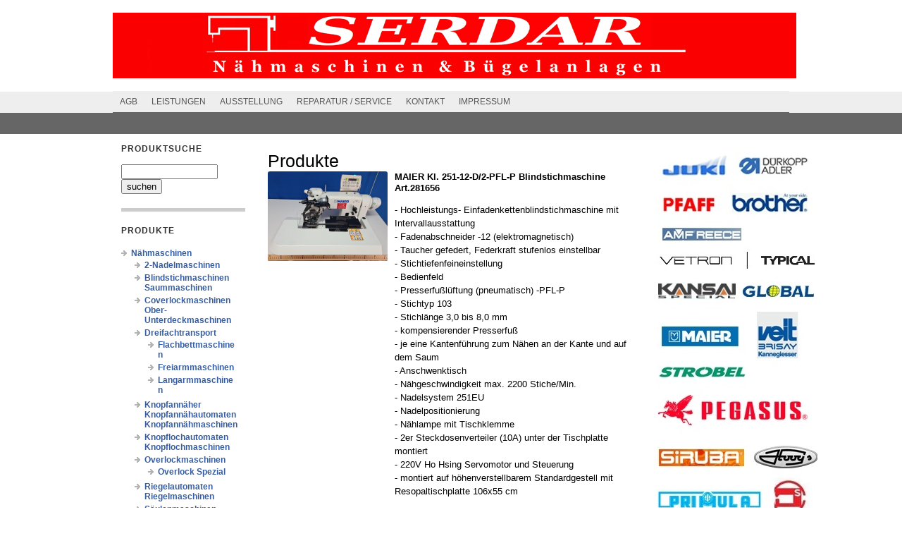

--- FILE ---
content_type: text/html; charset=UTF-8
request_url: https://www.serdar-naehmaschinen.de/produkte/nahmaschinen/blindstichmaschinen-saummaschinen/maier-kl-251-12-d2-pfl-p-blindstichmaschine-art-281656/
body_size: 14742
content:
<!DOCTYPE html PUBLIC "-//W3C//DTD XHTML 1.0 Transitional//EN" "http://www.w3.org/TR/xhtml1/DTD/xhtml1-transitional.dtd">
<html xmlns="http://www.w3.org/1999/xhtml" dir="ltr" lang="de-DE">
<head><link rel="stylesheet" type="text/css" href="https://www.serdar-naehmaschinen.de/wp-content/w3tc/min/cab4d514.0952a2.css" media="all" />
<script type="text/javascript" src="https://www.serdar-naehmaschinen.de/wp-content/w3tc/min/af01473b.cac911.js"></script>
<meta name="google-site-verification" content="TMb3l2AcGOuF9tq6SSRT7a8Gf15QryYjNutGRr6rHIQ" />
<meta http-equiv="Content-Type" content="text/html; charset=UTF-8" />
<meta http-equiv="X-UA-Compatible" content="IE=EmulateIE7" />
<title>MAIER Kl. 251-12-D/2-PFL-P  Blindstichmaschine Art.281656 &#171; SERDAR &#8211; Nähmaschinen</title>
<link rel="shortcut icon" href="https://www.serdar-naehmaschinen.de/wp-content/themes/atahualpa353/images/favicon/sew.ico" /><link rel="canonical" href="https://www.serdar-naehmaschinen.de/produkte/" /><link rel="alternate" type="application/rss+xml" title="SERDAR &#8211; Nähmaschinen RSS Feed" href="https://www.serdar-naehmaschinen.de/feed/" />
<link rel="alternate" type="application/atom+xml" title="SERDAR &#8211; Nähmaschinen Atom Feed" href="https://www.serdar-naehmaschinen.de/feed/atom/" />
<link rel="pingback" href="http://www.serdar-naehmaschinen.de/xmlrpc.php" />




<link rel='stylesheet' id='wp-e-commerce-dynamic-css'  href='https://www.serdar-naehmaschinen.de/index.php?wpsc_user_dynamic_css=true&#038;category&#038;ver=3.7.58' type='text/css' media='all' />








<script type='text/javascript' src='https://www.serdar-naehmaschinen.de/index.php?wpsc_user_dynamic_js=true&#038;ver=3.7.58'></script>





<script type='text/javascript'>
/* <![CDATA[ */
var promo_slider_options = {
	version: "3.3.1"
};
/* ]]> */
</script>

<link rel="wlwmanifest" type="application/wlwmanifest+xml" href="https://www.serdar-naehmaschinen.de/wp-includes/wlwmanifest.xml" /> 
<link rel='index' title='SERDAR &#8211; Nähmaschinen' href='https://www.serdar-naehmaschinen.de/' />
<link rel='prev' title='Reparatur / Service' href='https://www.serdar-naehmaschinen.de/wartung-service/' />
<link rel='next' title='Ausstellung' href='https://www.serdar-naehmaschinen.de/ausstellung/' />
<script type="text/javascript">
//<![CDATA[
var _wpcf7 = { cached: 1 };
//]]>
</script>
<link rel='alternate' type='application/rss+xml' title='SERDAR - Nähmaschinen Product List RSS' href='http://www.serdar-naehmaschinen.de/produkte/nahmaschinen/blindstichmaschinen-saummaschinen/maier-kl-251-12-d2-pfl-p-blindstichmaschine-art-281656/?wpsc_action=rss'/><style type="text/css">body{text-align:center;margin:0;padding:0;font-family:verdana,arial,sans-serif;font-size:13px;line-height:1.5;color:#000000;background:#fff url('https://www.serdar-naehmaschinen.de/wp-content/themes/atahualpa353/images/background7.png') repeat-x top left}a:link,a:visited,a:active{color:#365DA0;font-weight:normal;text-decoration:none;}a:hover{color:#365DA0;font-weight:normal;text-decoration:underline}ul,ol,dl,p,h1,h2,h3,h4,h5,h6{margin-top:10px;margin-bottom:10px;padding-top:0;padding-bottom:0;}ul ul,ul ol,ol ul,ol ol{margin-top:0;margin-bottom:0}code,pre{font-family:"Courier New",Courier,monospace;font-size:1em}pre{overflow:auto;word-wrap:normal;padding-bottom:1.5em;overflow-y:hidden;width:99%}abbr[title],acronym[title]{border-bottom:1px dotted}hr{display:block;height:2px;border:none;margin:0.5em auto;color:#cccccc;background-color:#cccccc}table{font-size:1em;}div.post,ul.commentlist li,ol.commentlist li{word-wrap:break-word;}pre,.wp_syntax{word-wrap:normal;}div#wrapper{text-align:center;margin-left:auto;margin-right:auto;display:block;width:980px}div#container{position:relative;padding-left:10px;padding-right:10px;width:auto;margin-left:auto;margin-right:auto;text-align:left;display:block}table#layout{font-size:100%;width:100%;table-layout:fixed}.colone{width:200px}.colone-inner{width:200px}.coltwo{width:100% }.colthree-inner{width:200px}.colthree{width:200px}td#header{width:auto;padding:0}table#logoarea,table#logoarea tr,table#logoarea td{margin:0;padding:0;background:none;border:0}table#logoarea{width:100%;border-spacing:0px;height:129px}img.logo{display:block;margin:0 10px 0 0}td.logoarea-logo{width:1%}h1.blogtitle,h2.blogtitle{ display:block;margin:0;padding:0;letter-spacing:-1px;line-height:1.0em;font-size:200%;text-transform:uppercase;margin-right:740px;font-smooth:always}h1.blogtitle a:link,h1.blogtitle a:visited,h1.blogtitle a:active,h2.blogtitle a:link,h2.blogtitle a:visited,h2.blogtitle a:active{ text-decoration:none;color:#000000;font-weight:normal;font-smooth:always}h1.blogtitle a:hover,h2.blogtitle a:hover{ text-decoration:none;color:#AC161B;font-weight:normal}p.tagline{margin:0;padding:0;font-size:1.2em;font-weight:normal;color:#444;margin-right:740px}td.feed-icons{white-space:nowrap;}div.rss-box{height:1%;display:block;padding:10px 0 10px 10px;margin:0;width:280px}a.comments-icon{height:22px;line-height:22px;margin:0 5px 0 5px;padding-left:22px;display:block;text-decoration:none;float:right;white-space:nowrap}a.comments-icon:link,a.commentss-icon:active,a.comments-icon:visited{background:transparent url(https://www.serdar-naehmaschinen.de/wp-content/themes/atahualpa353/images/comment-gray.png) no-repeat scroll center left}a.comments-icon:hover{background:transparent url(https://www.serdar-naehmaschinen.de/wp-content/themes/atahualpa353/images/comment.png) no-repeat scroll center left}a.posts-icon{height:22px;line-height:22px;margin:0 5px 0 0;padding-left:20px;display:block;text-decoration:none;float:right;white-space:nowrap}a.posts-icon:link,a.posts-icon:active,a.posts-icon:visited{background:transparent url(https://www.serdar-naehmaschinen.de/wp-content/themes/atahualpa353/images/rss-gray.png) no-repeat scroll center left}a.posts-icon:hover{background:transparent url(https://www.serdar-naehmaschinen.de/wp-content/themes/atahualpa353/images/rss.png) no-repeat scroll center left}a.email-icon{height:22px;line-height:22px;margin:0 5px 0 5px;padding-left:24px;display:block;text-decoration:none;float:right;white-space:nowrap}a.email-icon:link,a.email-icon:active,a.email-icon:visited{background:transparent url(https://www.serdar-naehmaschinen.de/wp-content/themes/atahualpa353/images/email-gray.png) no-repeat scroll center left}a.email-icon:hover{background:transparent url(https://www.serdar-naehmaschinen.de/wp-content/themes/atahualpa353/images/email.png) no-repeat scroll center left}td.search-box{height:1%}div.searchbox{height:35px;border-bottom:0;width:200px;margin:0;padding:0}div.searchbox-form{margin:5px 10px 5px 10px}div.horbar1,div.horbar2{font-size:1px;clear:both;display:block;position:relative;padding:0;margin:0;width:100%;}div.horbar1{height:5px;background:#ffffff;border-top:dashed 1px #cccccc}div.horbar2{height:20px;background:#666666}div.clickable{position:absolute;top:0;left:0;z-index:3;margin:0;padding:0;width:100%;height:150px;}a.divclick:link,a.divclick:visited,a.divclick:active,a.divclick:hover{width:100%;height:100%;display:block;text-decoration:none}td#left{vertical-align:top;padding:0 12px}td#left-inner{vertical-align:top;padding:0 10px}td#right{vertical-align:top;padding:0 12px}td#right-inner{vertical-align:top;padding:0 10px}td#middle{vertical-align:top;width:100%;padding:0 20px 30px 20px}td#footer{width:auto;padding:10px;border-top:solid 5px #CCCCCC;text-align:center;color:#999;font-size:11px}td#footer a:link,td#footer a:visited,td#footer a:active{text-decoration:none;color:#999;font-weight:normal}td#footer a:hover{text-decoration:underline;color:#999;font-weight:normal}div.widget{display:block;width:auto;font-size:12px;line-height:1.2;padding:10px 0 20px 0;border-bottom:solid 5px #CCCCCC;margin-bottom:10px}div.widget-title{display:block;width:auto}div.widget-title h3,td#left h3.tw-widgettitle,td#right h3.tw-widgettitle,td#left ul.tw-nav-list,td#right ul.tw-nav-list{padding:0;margin:0;font-size:12px;font-weight:bold;color:#333;margin-bottom:15px;text-transform:uppercase;letter-spacing:1px}div.widget ul,div.textwidget{display:block;width:auto;font-size:12px}div.widget select{width:98%;margin-top:5px;}div.widget ul{list-style-type:none;margin:0;padding:0;width:auto}div.widget ul li{display:block;margin:2px 0 2px 0px;padding:0 0 0 0px;border-left:solid 0px #CCCCCC}div.widget ul li:hover,div.widget ul li.sfhover{display:block;width:auto;border-left:solid 0px #000000;}div.widget ul li ul li{margin:2px 0 2px 5px;padding:0 0 0 0px;border-left:solid 0px #CCCCCC;}div.widget ul li ul li:hover,div.widget ul li ul li.sfhover{border-left:solid 0px #000000;}div.widget ul li ul li ul li{margin:2px 0 2px 5px;padding:0 0 0 0px;border-left:solid 0px #CCCCCC;word-break:break-word}div.widget ul li ul li ul li:hover,div.widget ul li ul li ul li.sfhover{border-left:solid 0px #000000;}div.widget td a:link,div.widget td a:visited,div.widget td a:active,div.widget ul li a:link,div.widget ul li a:visited,div.widget ul li a:active{text-decoration:none;font-weight:normal;color:#365DA0;font-weight:bold;}div.widget ul li ul li a:link,div.widget ul li ul li a:visited,div.widget ul li ul li a:active{color:#365DA0;font-weight:bold;}div.widget ul li ul li ul li a:link,div.widget ul li ul li ul li a:visited,div.widget ul li ul li ul li a:active{color:#365DA0;font-weight:bold;}div.widget ul li a:hover{color:#365DA0;}div.widget ul li ul li a:hover{color:#365DA0;}div.widget ul li ul li ul li a:hover{color:#365DA0;}div.widget ul li a:link,div.widget ul li a:visited,div.widget ul li a:active,div.widget ul li a:hover{display:inline}* html div.widget ul li a:link,* html div.widget ul li a:visited,* html div.widget ul li a:active,* html div.widget ul li a:hover{height:1%; } div.widget_pages ul li,div.widget_categories ul li{border-left:0 !important;padding:0 !important}div.widget_pages ul li a:link,div.widget_pages ul li a:visited,div.widget_pages ul li a:active,div.widget_categories ul li a:link,div.widget_categories ul li a:visited,div.widget_categories ul li a:active{padding:0 0 0 0px;border-left:solid 0px #CCCCCC}div.widget_pages ul li a:hover,div.widget_categories ul li a:hover{border-left:solid 0px #000000;}div.widget_pages ul li ul li a:link,div.widget_pages ul li ul li a:visited,div.widget_pages ul li ul li a:active,div.widget_categories ul li ul li a:link,div.widget_categories ul li ul li a:visited,div.widget_categories ul li ul li a:active{padding:0 0 0 0px;border-left:solid 0px #CCCCCC}div.widget_pages ul li ul li a:hover,div.widget_categories ul li ul li a:hover{border-left:solid 0px #000000;}div.widget_pages ul li ul li ul li a:link,div.widget_pages ul li ul li ul li a:visited,div.widget_pages ul li ul li ul li a:active,div.widget_categories ul li ul li ul li a:link,div.widget_categories ul li ul li ul li a:visited,div.widget_categories ul li ul li ul li a:active{padding:0 0 0 0px;border-left:solid 0px #CCCCCC}div.widget_pages ul li ul li ul li a:hover,div.widget_categories ul li ul li ul li a:hover{border-left:solid 0px #000000;}div.widget_pages ul li a:link,div.widget_pages ul li a:active,div.widget_pages ul li a:visited,div.widget_pages ul li a:hover{display:block !important}div.widget_categories ul li a:link,div.widget_categories ul li a:active,div.widget_categories ul li a:visited,div.widget_categories ul li a:hover{display:inline !important}table.subscribe{width:100%}table.subscribe td.email-text{padding:0 0 5px 0;vertical-align:top}table.subscribe td.email-field{padding:0;width:100%}table.subscribe td.email-button{padding:0 0 0 5px}table.subscribe td.post-text{padding:7px 0 0 0;vertical-align:top}table.subscribe td.comment-text{padding:7px 0 0 0;vertical-align:top}div.post,div.page{display:block;margin:0 0 5px 0;padding:20px 0 30px 0;background:#fff}div.sticky{background:#eee url('https://www.serdar-naehmaschinen.de/wp-content/themes/atahualpa353/images/sticky.gif') 99% 5% no-repeat;padding:10px}div.post-kicker{margin:0 0 5px 0}div.post-kicker a:link,div.post-kicker a:visited,div.post-kicker a:active{color:#999;text-decoration:none;text-transform:uppercase;letter-spacing:1px}div.post-kicker a:hover{color:#cc0000}div.post-headline{}div.post-headline h1,div.post-headline h2{ margin:0; padding:0;padding:0;margin:0;font-size:1.9em;line-height:1.2;font-weight:normal}div.post-headline h2 a:link,div.post-headline h2 a:visited,div.post-headline h2 a:active,div.post-headline h1 a:link,div.post-headline h1 a:visited,div.post-headline h1 a:active{font-weight:normal}div.post-headline h2 a:hover,div.post-headline h1 a:hover{}div.post-byline{margin:5px 0 10px 0;color:#999;text-transform:uppercase;letter-spacing:1px;font-size:11px}div.post-byline a:link,div.post-byline a:visited,div.post-byline a:active{}div.post-byline a:hover{}div.post-bodycopy{}div.post-bodycopy p{margin:1em 0;padding:0;display:block}div.post-pagination{}div.post-footer{clear:both;display:block;color:#999;text-transform:uppercase;letter-spacing:1px;font-size:11px}div.post-footer a:link,div.post-footer a:visited,div.post-footer a:active{color:#999;font-weight:normal;text-decoration:none}div.post-footer a:hover{color:#333;font-weight:normal;text-decoration:underline}div.post-kicker img,div.post-byline img,div.post-footer img{border:0;padding:0;margin:0 0 -1px 0;background:none}span.post-ratings{display:inline-block;width:auto;white-space:nowrap}div.navigation-top{padding:10px 0;background:#fff;border-bottom:solid 5px #fafafa;margin-bottom:5px;font-size:11px}div.navigation-middle{padding:5px;background:#fff;margin:5px 0;font-size:11px}div.navigation-bottom{padding:5px;background:#fff;border-top:solid 5px #fafafa;margin:5px 0;font-size:11px}div.navigation-comments-above{padding:10px;margin:5px 0;border-bottom:solid 5px #fafafa}div.navigation-comments-below{padding:10px;margin:5px 0;border-bottom:solid 5px #fafafa}div.older{float:left;width:48%;text-align:left;margin:0;padding:0}div.newer{float:right;width:48%;text-align:right;margin:0;padding:0;}div.older-home{float:left;width:44%;text-align:left;margin:0;padding:0}div.newer-home{float:right;width:44%;text-align:right;margin:0;padding:0;}div.home{float:left;width:8%;text-align:center;margin:0;padding:0}form,.feedburner-email-form{margin:0;padding:0;}fieldset{border:1px solid #cccccc;width:auto;padding:0.35em 0.625em 0.75em;display:block;}legend{color:#000000;background:#f4f4f4;border:1px solid #cccccc;padding:2px 6px;margin-bottom:15px;}form p{margin:5px 0 0 0;padding:0;}div.xhtml-tags p{margin:0}label{margin-right:0.5em;font-family:arial;cursor:pointer;}input.text,input.textbox,input.password,input.file,input.TextField,textarea{padding:3px;color:#000000;border:solid 3px #eee}textarea{width:96%;}input.inputblur{color:#777777;width:95%}input.inputfocus{color:#000000;width:95%}input.highlight,textarea.highlight{background:#e8eff7;border-color:#37699f}.button,.Button{padding:0 2px;height:24px;line-height:16px;background-color:#777777;color:#ffffff;border:solid 2px #555555}.buttonhover{padding:0 2px;cursor:pointer;background-color:#6b9c6b;color:#ffffff;border:solid 2px #496d49}form#commentform input#submit{ padding:0 .25em; width:0; overflow:visible}form#commentform input#submit[class]{width:auto}form#commentform input#submit{padding:4px 10px 4px 10px;font-size:1.2em;line-height:1.5em;height:36px}table.searchform{width:100%}table.searchform td.searchfield{padding:0;width:100%}table.searchform td.searchbutton{padding:0 0 0 5px}table.searchform td.searchbutton input{padding:0 0 0 5px}blockquote{height:1%;display:block;clear:both;color:#555555;padding:1em 1em;background:#f4f4f4;border:solid 1px #e1e1e1}blockquote blockquote{height:1%;display:block;clear:both;color:#444444;padding:1em 1em;background:#e1e1e1;border:solid 1px #d3d3d3}div.post table{border-collapse:collapse;margin:10px 0}div.post table caption{width:auto;margin:0 auto;background:#eeeeee;border:#999999;padding:4px 8px;color:#666666}div.post table th{background:#888888;color:#ffffff;font-weight:bold;font-size:90%;padding:4px 8px;border:solid 1px #ffffff;text-align:left}div.post table td{padding:4px 8px;background-color:#ffffff;border-bottom:1px solid #dddddd;text-align:left}div.post table tfoot td{}div.post table tr.alt td{background:#f4f4f4}div.post table tr.over td{background:#e2e2e2}#calendar_wrap{padding:0;border:none}table#wp-calendar{width:100%;font-size:90%;border-collapse:collapse;background-color:#ffffff;margin:0 auto}table#wp-calendar caption{width:auto;background:#eeeeee;border:none;;padding:3px;margin:0 auto;font-size:1em}table#wp-calendar th{border:solid 1px #eeeeee;background-color:#999999;color:#ffffff;font-weight:bold;padding:2px;text-align:center}table#wp-calendar td{padding:0;line-height:18px;background-color:#ffffff;border:1px solid #dddddd;text-align:center}table#wp-calendar tfoot td{border:solid 1px #eeeeee;background-color:#eeeeee}table#wp-calendar td a{display:block;background-color:#eeeeee;width:100%;height:100%;padding:0}div#respond{margin:7px 0;padding:30px 20px;background:#fff;}p.thesetags{margin:10px 0}h3.reply{margin:0;padding:0 0 10px 0}ol.commentlist{margin:15px 0 25px 0;list-style-type:none;padding:0;display:block;border-top:dotted 1px #cccccc}ol.commentlist li{padding:15px 10px;display:block;height:1%;margin:0;background-color:#FFFFFF;border-bottom:dotted 1px #cccccc}ol.commentlist li.alt{display:block;height:1%;background-color:#EEEEEE;border-bottom:dotted 1px #cccccc}ol.commentlist li.authorcomment{display:block;height:1%;background-color:#FFECEC}ol.commentlist span.authorname{font-weight:bold;font-size:110%}ol.commentlist span.commentdate{color:#666666;font-size:90%;margin-bottom:5px;display:block}ol.commentlist span.editcomment{display:block}ol.commentlist li p{margin:2px 0 5px 0}div.comment-number{float:right;font-size:2em;line-height:2em;font-family:georgia,serif;font-weight:bold;color:#ddd;margin:-10px 0 0 0;position:relative;height:1%}div.comment-number a:link,div.comment-number a:visited,div.comment-number a:active{color:#ccc}textarea#comment{width:98%;margin:10px 0;display:block}ul.commentlist{margin:15px 0 15px 0;list-style-type:none;padding:0;display:block;border-top:dotted 1px #cccccc}ul.commentlist ul{margin:0;border:none;list-style-type:none;padding:0}ul.commentlist li{padding:0; margin:0;display:block;clear:both;height:1%;}ul.commentlist ul.children li{ margin-left:30px}ul.commentlist div.comment-container{padding:10px;margin:0}ul.children div.comment-container{background-color:transparent;border:dotted 1px #ccc;padding:10px;margin:0 10px 8px 0; -moz-border-radius:5px; -khtml-border-radius:5px; -webkit-border-radius:5px; border-radius:5px}ul.children div.bypostauthor{}ul.commentlist li.thread-even{background-color:#FFFFFF;border-bottom:dotted 1px #cccccc}ul.commentlist li.thread-odd{background-color:#EEEEEE;border-bottom:dotted 1px #cccccc}ul.commentlist div.bypostauthor{background-color:#FFECEC}ul.children div.bypostauthor{border:dotted 1px #FFBFBF}ul.commentlist span.authorname{font-size:110%}div.comment-meta a:link,div.comment-meta a:visited,div.comment-meta a:active,div.comment-meta a:hover{font-weight:normal}div#cancel-comment-reply{margin:-5px 0 10px 0}div.comment-number{float:right;font-size:2em;line-height:2em;font-family:georgia,serif;font-weight:bold;color:#ddd;margin:-10px 0 0 0;position:relative;height:1%}div.comment-number a:link,div.comment-number a:visited,div.comment-number a:active{color:#ccc}.page-numbers{padding:2px 6px;border:solid 1px #000000;-moz-border-radius:6px;-khtml-border-radius:6px;-webkit-border-radius:6px;border-radius:6px}span.current{background:#ddd}a.prev,a.next{border:none}a.page-numbers:link,a.page-numbers:visited,a.page-numbers:active{text-decoration:none;color:#365DA0;border-color:#365DA0}a.page-numbers:hover{text-decoration:none;color:#365DA0;border-color:#365DA0}div.xhtml-tags{display:none}abbr em{border:none !important;border-top:dashed 1px #aaa !important;display:-moz-inline-box !important;display:inline-block !important;background:url(https://www.serdar-naehmaschinen.de/wp-content/themes/atahualpa353/images/commentluv.gif) 0% 90% no-repeat;margin-top:8px;padding:5px 5px 2px 20px !important;font-style:normal}p.subscribe-to-comments{margin-bottom:10px}div#gsHeader{display:none;}div.g2_column{margin:0 !important;width:100% !important;font-size:1.2em}div#gsNavBar{border-top-width:0 !important}p.giDescription{font-size:1.2em;line-height:1 !important}p.giTitle{margin:0.3em 0 !important;font-size:1em;font-weight:normal;color:#666}div#wp-email img{border:0;padding:0}div#wp-email input,div#wp-email textarea{margin-top:5px;margin-bottom:2px}div#wp-email p{margin-bottom:10px}input#wp-email-submit{ padding:0; font-size:30px; height:50px; line-height:50px; overflow:visible;}img.WP-EmailIcon{ vertical-align:text-bottom !important}.tw-accordion .tw-widgettitle,.tw-accordion .tw-widgettitle:hover,.tw-accordion .tw-hovered,.tw-accordion .selected,.tw-accordion .selected:hover{ background:transparent !important; background-image:none !important}.tw-accordion .tw-widgettitle span{ padding-left:0 !important}.tw-accordion h3.tw-widgettitle{border-bottom:solid 1px #ccc}.tw-accordion h3.selected{border-bottom:none}td#left .without_title,td#right .without_title{ margin-top:0;margin-bottom:0}ul.tw-nav-list{border-bottom:solid 1px #999;display:block;margin-bottom:5px !important}td#left ul.tw-nav-list li,td#right ul.tw-nav-list li{padding:0 0 1px 0;margin:0 0 -1px 5px; border:solid 1px #ccc;border-bottom:none;-moz-border-radius:5px;-khtml-border-radius:5px;-webkit-border-radius:5px;border-radius:5px;-moz-border-radius-bottomright:0;-moz-border-radius-bottomleft:0;-webkit-border-bottom-right-radius:0;-webkit-border-bottom-left-radius:0;border-bottom-right-radius:0;border-bottom-left-radius:0;background:#eee}td#left ul.tw-nav-list li.ui-tabs-selected,td#right ul.tw-nav-list li.ui-tabs-selected{ background:none;border:solid 1px #999;border-bottom:solid 1px #fff !important}ul.tw-nav-list li a:link,ul.tw-nav-list li a:visited,ul.tw-nav-list li a:active,ul.tw-nav-list li a:hover{padding:0 8px !important;background:none;border-left:none !important;outline:none}td#left ul.tw-nav-list li.ui-tabs-selected a,td#left li.ui-tabs-selected a:hover,td#right ul.tw-nav-list li.ui-tabs-selected a,td#right li.ui-tabs-selected a:hover{ color:#000000; text-decoration:none;font-weight:bold;background:none !important;outline:none}td#left .ui-tabs-panel,td#right .ui-tabs-panel{ margin:0; padding:0}img{border:0}#dbem-location-map img{ background:none !important}.post img{padding:5px;border:solid 1px #dddddd;background-color:#f3f3f3;-moz-border-radius:3px;-khtml-border-radius:3px;-webkit-border-radius:3px;border-radius:3px;}.post img.size-full{margin:5px 0 5px 0}.post img.alignleft{float:left;margin:10px 10px 5px 0;}.post img.alignright{float:right;margin:10px 0 5px 10px;}.post img.aligncenter{display:block;margin:10px auto}.aligncenter,div.aligncenter{ display:block; margin-left:auto; margin-right:auto}.alignleft,div.alignleft{float:left;margin:10px 10px 5px 0}.alignright,div.alignright{ float:right; margin:10px 0 5px 10px}div.archives-page img{border:0;padding:0;background:none;margin-bottom:0;vertical-align:-10%}.wp-caption{max-width:96%;width:auto 100%;height:auto;display:block;border:1px solid #dddddd;text-align:center;background-color:#f3f3f3;padding-top:4px;margin:10px 0 0 0;-moz-border-radius:3px;-khtml-border-radius:3px;-webkit-border-radius:3px;border-radius:3px;}* html .wp-caption{height:100%;}.wp-caption img{ margin:0 !important; padding:0 !important; border:0 none !important}.wp-caption p.wp-caption-text{font-size:0.8em;line-height:13px;padding:2px 4px 5px;margin:0;color:#666666}img.wp-post-image{float:left;border:0;padding:0;background:none;margin:0 10px 5px 0}img.wp-smiley{ float:none;border:none !important;margin:0 1px -1px 1px;padding:0 !important;background:none !important}img.avatar{float:left;display:block;margin:0 15px 15px 0;}#comment_quicktags{text-align:left;padding:10px 0 2px 0;display:block}#comment_quicktags input.ed_button{background:#f4f4f4;border:2px solid #cccccc;color:#444444;margin:2px 4px 2px 0;width:auto;padding:0 4px;height:24px;line-height:16px}#comment_quicktags input.ed_button_hover{background:#dddddd;border:2px solid #666666;color:#000000;margin:2px 4px 2px 0;width:auto;padding:0 4px;height:24px;line-height:16px;cursor:pointer}#comment_quicktags #ed_strong{font-weight:bold}#comment_quicktags #ed_em{font-style:italic}@media print{body{background:white;color:black;margin:0;font-size:10pt !important;font-family:arial,sans-serif;}div.post-footer{line-height:normal !important;color:#555 !important;font-size:9pt !important}a:link,a:visited,a:active,a:hover{text-decoration:underline !important;color:#000}h2{color:#000;font-size:14pt !important;font-weight:normal !important}h3{color:#000;font-size:12pt !important;}#header,#footer,.colone,.colthree,.navigation,.navigation-top,.navigation-middle,.navigation-bottom,.wp-pagenavi-navigation,#comment,#respond,.remove-for-print{display:none}td#left,td#right,td#left-inner,td#right-inner{width:0}td#middle{width:100%}*:lang(en) td#left{ display:none}*:lang(en) td#right{ display:none}*:lang(en) td#left-inner{ display:none}*:lang(en) td#right-inner{ display:none}td#left:empty{ display:none}td#right:empty{ display:none}td#left-inner:empty{ display:none}td#right-inner:empty{ display:none}}ul.rMenu,ul.rMenu ul,ul.rMenu li,ul.rMenu a{display:block;margin:0;padding:0}ul.rMenu,ul.rMenu li,ul.rMenu ul{list-style:none}ul.rMenu ul{display:none}ul.rMenu li{position:relative;z-index:1}ul.rMenu li:hover{z-index:999}ul.rMenu li:hover > ul{display:block;position:absolute}ul.rMenu li:hover{background-position:0 0} ul.rMenu-hor li{float:left;width:auto}ul.rMenu-hRight li{float:right}ul.rMenu-ver li{float:none}div#menu1 ul.rMenu-ver,div#menu1 ul.rMenu-ver ul{width:11em}div#menu2 ul.rMenu-ver,div#menu2 ul.rMenu-ver ul{width:7em}ul.rMenu-wide{width:100%}ul.rMenu-vRight{float:right}ul.rMenu-lFloat{float:left}ul.rMenu-noFloat{float:none}div.rMenu-center ul.rMenu{float:left;position:relative;left:50%}div.rMenu-center ul.rMenu li{position:relative;left:-50%}div.rMenu-center ul.rMenu li li{left:auto}ul.rMenu-hor ul{top:auto;right:auto;left:auto;margin-top:-1px}ul.rMenu-hor ul ul{margin-top:0;margin-left:0px}ul.rMenu-ver ul{left:100%;right:auto;top:auto;top:0}ul.rMenu-vRight ul,ul.rMenu-hRight ul.rMenu-ver ul{left:-100%;right:auto;top:auto}ul.rMenu-hRight ul{left:auto;right:0;top:auto;margin-top:-1px}div#menu1 ul.rMenu{background:#EEEEEE;border:0}div#menu2 ul.rMenu{background:#666666;border:0}div#menu1 ul.rMenu li a{border:0}div#menu2 ul.rMenu li a{border:0}ul.rMenu-hor li{margin-bottom:-1px;margin-top:-1px;margin-left:-1px}ul#rmenu li{}ul#rmenu li ul li{}ul.rMenu-hor{padding-left:1px }ul.rMenu-ver li{margin-left:0;margin-top:-1px; }div#menu1 ul.rMenu-ver{border-top:0}div#menu2 ul.rMenu-ver{border-top:0}div#menu1 ul.rMenu li a{padding:4px 5px}div#menu2 ul.rMenu li a{padding:4px 5px}div#menu1 ul.rMenu li a:link,div#menu1 ul.rMenu li a:hover,div#menu1 ul.rMenu li a:visited,div#menu1 ul.rMenu li a:active{text-decoration:none;margin:0;color:#555555;text-transform:uppercase;font:12px Verdana,sans-serif;}div#menu2 ul.rMenu li a:link,div#menu2 ul.rMenu li a:hover,div#menu2 ul.rMenu li a:visited,div#menu2 ul.rMenu li a:active{text-decoration:none;margin:0;color:#666666;text-transform:uppercase;font:12px Verdana,sans-serif;}div#menu1 ul.rMenu li{background-color:#EEEEEE}div#menu2 ul.rMenu li{background-color:#666666}div#menu1 ul.rMenu li:hover,div#menu1 ul.rMenu li.sfhover{background:#DDDDDD}div#menu2 ul.rMenu li:hover,div#menu2 ul.rMenu li.sfhover{background:#666666}div#menu1 ul.rMenu li.current_page_item > a:link,div#menu1 ul.rMenu li.current_page_item > a:active,div#menu1 ul.rMenu li.current_page_item > a:hover,div#menu1 ul.rMenu li.current_page_item > a:visited{background-color:#CCCCCC;color:#000000}div#menu1 ul.rMenu li.current_page_item a:link,div#menu1 ul.rMenu li.current_page_item a:active,div#menu1 ul.rMenu li.current_page_item a:hover,div#menu1 ul.rMenu li.current_page_item a:visited,div#menu1 ul.rMenu li a:hover{background-color:#CCCCCC;color:#000000}div#menu2 ul.rMenu li.current-cat > a:link,div#menu2 ul.rMenu li.current-cat > a:active,div#menu2 ul.rMenu li.current-cat > a:hover,div#menu2 ul.rMenu li.current-cat > a:visited{background-color:#666666;color:#666666}div#menu2 ul.rMenu li.current-cat a:link,div#menu2 ul.rMenu li.current-cat a:active,div#menu2 ul.rMenu li.current-cat a:hover,div#menu2 ul.rMenu li.current-cat a:visited,div#menu2 ul.rMenu li a:hover{background-color:#666666;color:#666666}div#menu1 ul.rMenu li.rMenu-expand a,div#menu1 ul.rMenu li.rMenu-expand li.rMenu-expand a,div#menu1 ul.rMenu li.rMenu-expand li.rMenu-expand li.rMenu-expand a,div#menu1 ul.rMenu li.rMenu-expand li.rMenu-expand li.rMenu-expand li.rMenu-expand a,div#menu1 ul.rMenu li.rMenu-expand li.rMenu-expand li.rMenu-expand li.rMenu-expand li.rMenu-expand a,div#menu1 ul.rMenu li.rMenu-expand li.rMenu-expand li.rMenu-expand li.rMenu-expand li.rMenu-expand li.rMenu-expand a,div#menu1 ul.rMenu li.rMenu-expand li.rMenu-expand li.rMenu-expand li.rMenu-expand li.rMenu-expand li.rMenu-expand li.rMenu-expand a,div#menu1 ul.rMenu li.rMenu-expand li.rMenu-expand li.rMenu-expand li.rMenu-expand li.rMenu-expand li.rMenu-expand li.rMenu-expand li.rMenu-expand a,div#menu1 ul.rMenu li.rMenu-expand li.rMenu-expand li.rMenu-expand li.rMenu-expand li.rMenu-expand li.rMenu-expand li.rMenu-expand li.rMenu-expand li.rMenu-expand a,div#menu1 ul.rMenu li.rMenu-expand li.rMenu-expand li.rMenu-expand li.rMenu-expand li.rMenu-expand li.rMenu-expand li.rMenu-expand li.rMenu-expand li.rMenu-expand li.rMenu-expand a{padding-right:15px;padding-left:5px;background-repeat:no-repeat;background-position:100% 50%;background-image:url(https://www.serdar-naehmaschinen.de/wp-content/themes/atahualpa353/images/expand-right.gif)}div#menu2 ul.rMenu li.rMenu-expand a,div#menu2 ul.rMenu li.rMenu-expand li.rMenu-expand a,div#menu2 ul.rMenu li.rMenu-expand li.rMenu-expand li.rMenu-expand a,div#menu2 ul.rMenu li.rMenu-expand li.rMenu-expand li.rMenu-expand li.rMenu-expand a,div#menu2 ul.rMenu li.rMenu-expand li.rMenu-expand li.rMenu-expand li.rMenu-expand li.rMenu-expand a,div#menu2 ul.rMenu li.rMenu-expand li.rMenu-expand li.rMenu-expand li.rMenu-expand li.rMenu-expand li.rMenu-expand a,div#menu2 ul.rMenu li.rMenu-expand li.rMenu-expand li.rMenu-expand li.rMenu-expand li.rMenu-expand li.rMenu-expand li.rMenu-expand a,div#menu2 ul.rMenu li.rMenu-expand li.rMenu-expand li.rMenu-expand li.rMenu-expand li.rMenu-expand li.rMenu-expand li.rMenu-expand li.rMenu-expand a,div#menu2 ul.rMenu li.rMenu-expand li.rMenu-expand li.rMenu-expand li.rMenu-expand li.rMenu-expand li.rMenu-expand li.rMenu-expand li.rMenu-expand li.rMenu-expand a,div#menu2 ul.rMenu li.rMenu-expand li.rMenu-expand li.rMenu-expand li.rMenu-expand li.rMenu-expand li.rMenu-expand li.rMenu-expand li.rMenu-expand li.rMenu-expand li.rMenu-expand a{padding-right:15px;padding-left:5px;background-repeat:no-repeat;background-position:100% 50%;background-image:url(https://www.serdar-naehmaschinen.de/wp-content/themes/atahualpa353/images/expand-right-white.gif)}ul.rMenu-vRight li.rMenu-expand a,ul.rMenu-vRight li.rMenu-expand li.rMenu-expand a,ul.rMenu-vRight li.rMenu-expand li.rMenu-expand li.rMenu-expand a,ul.rMenu-vRight li.rMenu-expand li.rMenu-expand li.rMenu-expand li.rMenu-expand a,ul.rMenu-vRight li.rMenu-expand li.rMenu-expand li.rMenu-expand li.rMenu-expand li.rMenu-expand a,ul.rMenu-vRight li.rMenu-expand li.rMenu-expand li.rMenu-expand li.rMenu-expand li.rMenu-expand li.rMenu-expand a,ul.rMenu-vRight li.rMenu-expand li.rMenu-expand li.rMenu-expand li.rMenu-expand li.rMenu-expand li.rMenu-expand li.rMenu-expand a,ul.rMenu-vRight li.rMenu-expand li.rMenu-expand li.rMenu-expand li.rMenu-expand li.rMenu-expand li.rMenu-expand li.rMenu-expand li.rMenu-expand a,ul.rMenu-vRight li.rMenu-expand li.rMenu-expand li.rMenu-expand li.rMenu-expand li.rMenu-expand li.rMenu-expand li.rMenu-expand li.rMenu-expand li.rMenu-expand a,ul.rMenu-vRight li.rMenu-expand li.rMenu-expand li.rMenu-expand li.rMenu-expand li.rMenu-expand li.rMenu-expand li.rMenu-expand li.rMenu-expand li.rMenu-expand li.rMenu-expand a,ul.rMenu-hRight li.rMenu-expand a,ul.rMenu-hRight li.rMenu-expand li.rMenu-expand a,ul.rMenu-hRight li.rMenu-expand li.rMenu-expand li.rMenu-expand a,ul.rMenu-hRight li.rMenu-expand li.rMenu-expand li.rMenu-expand li.rMenu-expand a,ul.rMenu-hRight li.rMenu-expand li.rMenu-expand li.rMenu-expand li.rMenu-expand li.rMenu-expand a,ul.rMenu-hRight li.rMenu-expand li.rMenu-expand li.rMenu-expand li.rMenu-expand li.rMenu-expand li.rMenu-expand a,ul.rMenu-hRight li.rMenu-expand li.rMenu-expand li.rMenu-expand li.rMenu-expand li.rMenu-expand li.rMenu-expand li.rMenu-expand a,ul.rMenu-hRight li.rMenu-expand li.rMenu-expand li.rMenu-expand li.rMenu-expand li.rMenu-expand li.rMenu-expand li.rMenu-expand li.rMenu-expand a,ul.rMenu-hRight li.rMenu-expand li.rMenu-expand li.rMenu-expand li.rMenu-expand li.rMenu-expand li.rMenu-expand li.rMenu-expand li.rMenu-expand li.rMenu-expand a,ul.rMenu-hRight li.rMenu-expand li.rMenu-expand li.rMenu-expand li.rMenu-expand li.rMenu-expand li.rMenu-expand li.rMenu-expand li.rMenu-expand li.rMenu-expand li.rMenu-expand a{padding-right:5px;padding-left:20px;background-image:url(https://www.serdar-naehmaschinen.de/wp-content/themes/atahualpa353/images/expand-left.gif);background-repeat:no-repeat;background-position:-5px 50%}div#menu1 ul.rMenu-hor li.rMenu-expand a{padding-left:5px;padding-right:15px !important;background-position:100% 50%;background-image:url(https://www.serdar-naehmaschinen.de/wp-content/themes/atahualpa353/images/expand-down.gif)}div#menu2 ul.rMenu-hor li.rMenu-expand a{padding-left:5px;padding-right:15px !important;background-position:100% 50%;background-image:url(https://www.serdar-naehmaschinen.de/wp-content/themes/atahualpa353/images/expand-down-white.gif)}div#menu1 ul.rMenu li.rMenu-expand li a,div#menu1 ul.rMenu li.rMenu-expand li.rMenu-expand li a,div#menu1 ul.rMenu li.rMenu-expand li.rMenu-expand li.rMenu-expand li a,div#menu1 ul.rMenu li.rMenu-expand li.rMenu-expand li.rMenu-expand li.rMenu-expand li a,div#menu1 ul.rMenu li.rMenu-expand li.rMenu-expand li.rMenu-expand li.rMenu-expand li.rMenu-expand li a{background-image:none;padding-right:5px;padding-left:5px}div#menu2 ul.rMenu li.rMenu-expand li a,div#menu2 ul.rMenu li.rMenu-expand li.rMenu-expand li a,div#menu2 ul.rMenu li.rMenu-expand li.rMenu-expand li.rMenu-expand li a,div#menu2 ul.rMenu li.rMenu-expand li.rMenu-expand li.rMenu-expand li.rMenu-expand li a,div#menu2 ul.rMenu li.rMenu-expand li.rMenu-expand li.rMenu-expand li.rMenu-expand li.rMenu-expand li a{background-image:none;padding-right:5px;padding-left:5px}* html ul.rMenu{display:inline-block;display:block;position:relative;position:static}* html ul.rMenu ul{float:left;float:none}ul.rMenu ul{}* html ul.rMenu-ver li,* html ul.rMenu-hor li ul.rMenu-ver li{width:100%;float:left;clear:left}*:first-child+html ul.rMenu-ver > li{width:100%;float:left;clear:left}ul.rMenu li a{position:relative;min-width:0}* html ul.rMenu-hor li{width:11em;width:auto}* html div.rMenu-center{position:relative;z-index:1}* html ul.rMenu ul{display:block;position:absolute}* html ul.rMenu ul,* html ul.rMenu-hor ul,* html ul.rMenu-ver ul,* html ul.rMenu-vRight ul,* html ul.rMenu-hRight ul.rMenu-ver ul,* html ul.rMenu-hRight ul{left:-10000px}* html ul.rMenu li.sfhover{z-index:999}* html ul.rMenu li.sfhover ul{left:auto}* html ul.rMenu li.sfhover ul ul,* html ul.rMenu li.sfhover ul ul ul,* html ul.rMenu li.sfhover ul ul ul ul,* html ul.rMenu li.sfhover ul ul ul ul ul,* html ul.rMenu li.sfhover ul ul ul ul ul ul{display:none}* html ul.rMenu li.sfhover ul,* html ul.rMenu li li.sfhover ul,* html ul.rMenu li li li.sfhover ul,* html ul.rMenu li li li li.sfhover ul,* html ul.rMenu li li li li li.sfhover ul{display:block}* html ul.rMenu-ver li.sfhover ul{left:100%}* html ul.rMenu-vRight li.sfhover ul,* html ul.rMenu-hRight ul.rMenu-ver li.sfhover ul{left:-100%}* html ul.rMenu iframe{position:absolute;left:0;top:0;z-index:-1}* html ul.rMenu{margin-left:1px}* html ul.rMenu ul,* html ul.rMenu ul ul,* html ul.rMenu ul ul ul,* html ul.rMenu ul ul ul ul{margin-left:0}* html ul.rMenu{display:inline-block;display:block;position:relative;position:static}* html ul.rMenu ul{float:left;float:none}ul.rMenu ul{background-color:#fff}* html ul.rMenu-ver li,* html ul.rMenu-hor li ul.rMenu-ver li{width:100%;float:left;clear:left}*:first-child+html ul.rMenu-ver > li:hover ul{min-width:0}ul.rMenu li a{position:relative;min-width:0}* html ul.rMenu-hor li{width:6em;width:auto}* html div.rMenu-center{position:relative;z-index:1}html:not([lang*=""]) div.rMenu-center ul.rMenu li a:hover{height:100%}html:not([lang*=""]) div.rMenu-center ul.rMenu li a:hover{height:auto}* html ul.rMenu ul{display:block;position:absolute}* html ul.rMenu ul,* html ul.rMenu-hor ul,* html ul.rMenu-ver ul,* html ul.rMenu-vRight ul,* html ul.rMenu-hRight ul.rMenu-ver ul,* html ul.rMenu-hRight ul{left:-10000px}* html ul.rMenu li.sfhover{z-index:999}* html ul.rMenu li.sfhover ul{left:auto}* html ul.rMenu li.sfhover ul ul,* html ul.rMenu li.sfhover ul ul ul{display:none}* html ul.rMenu li.sfhover ul,* html ul.rMenu li li.sfhover ul,* html ul.rMenu li li li.sfhover ul{display:block}* html ul.rMenu-ver li.sfhover ul{left:60%}* html ul.rMenu-vRight li.sfhover ul,* html ul.rMenu-hRight ul.rMenu-ver li.sfhover ul{left:-60%}* html ul.rMenu iframe{position:absolute;left:0;top:0;z-index:-1}.clearfix:after{ content:".";display:block;height:0;clear:both;visibility:hidden}.clearfix{min-width:0;display:inline-block;display:block}* html .clearfix{height:1%;}.clearfix:after{ content:".";display:block;height:0;clear:both;visibility:hidden}.clearfix{min-width:0;display:inline-block;display:block}* html .clearfix{height:1%;}.clearboth{clear:both;height:1%;font-size:1%;line-height:1%;display:block;padding:0;margin:0}td#header{padding-bottom:15px}div.searchbox{position:absolute;top:130px;right:25px}div.searchbox input.text{border:none;padding:2px 15px 2px 3px;background:#fff url('https://www.serdar-naehmaschinen.de/wp-content/themes/atahualpa353/images/search2.gif') no-repeat right center;-moz-border-radius:5px;-webkit-border-radius:5px;border-radius:5px;height:15px;bolder:solid 1px #e7e7e7;font-size:11px}a.posts-icon{position:absolute;top:163px;right:140px;font-weight:normal;color:#fff;font-size:11px}a.comments-icon{position:absolute;top:163px;right:30px;font-weight:normal;color:#fff;font-size:11px}div#menu1 ul.rMenu{background:transparent;border:none}div.widget ul li{padding:1px 5px 1px 14px !important;background:url('https://www.serdar-naehmaschinen.de/wp-content/themes/atahualpa353/images/bullets/gray-arrow.gif') no-repeat 0 4px}div.widget ul li a:hover{text-decoration:underline}ul.rMenu-hor ul,ul.rMenu-hRight ul{margin-top:0px;}ul.rMenu-hor li{margin-bottom:0px;margin-top:0px;margin-left:0px;}ul.rMenu-hor{padding-left:0px;}ul.rMenu-ver li{margin-top:0xp;}div#menu1 ul.rMenu li a,div#menu2 ul.rMenu li a{padding:8px 10px} div#menu1 ul.rMenu li.rMenu-expand a,div#menu2 ul.rMenu li.rMenu-expand a{padding:8px 22px 8px 10px !important;background-position:97% 50% !important} div#menu1 ul.rMenu li.rMenu-expand li a,div#menu2 ul.rMenu li.rMenu-expand li a{padding:5px 22px 5px 10px !important;background-position:97% 50% !important}div#menu2{background:#666666}div#menu1{background:#eee}h3#comments{margin:10px 0;padding:10px;font-weight:normal;background:#f5f5f5}ul.commentlist{border-top:0;margin:0;line-height:1.4;font-size:12px}ul.commentlist li.thread-odd,ul.commentlist li.thread-even{margin:5px 0;padding:10px;border-bottom:solid 5px #fafafa;background:#fff}span.authorname,span.authorname a{font-weight:normal;font-size:17px !important}div.commentmetadata a{color:#999;font-size:10px;text-transform:uppercase;letter-spacing:1px}</style>
<script type="text/javascript">
//<![CDATA[




/* JQUERY */
jQuery(document).ready(function(){  


	/* jQuery('ul#rmenu').superfish(); */
	/* jQuery('ul#rmenu').superfish().find('ul').bgIframe({opacity:false}); */
 
	/* For IE6 */
	if (jQuery.browser.msie && /MSIE 6\.0/i.test(window.navigator.userAgent) && !/MSIE 7\.0/i.test(window.navigator.userAgent) && !/MSIE 8\.0/i.test(window.navigator.userAgent)) {

		/* Max-width for images in IE6 */		
		var centerwidth = jQuery("td#middle").width(); 
		
		/* Images without caption */
		jQuery(".post img").each(function() { 
			var maxwidth = centerwidth - 10 + 'px';
			var imgwidth = jQuery(this).width(); 
			var imgheight = jQuery(this).height(); 
			var newimgheight = (centerwidth / imgwidth * imgheight) + 'px';	
			if (imgwidth > centerwidth) { 
				jQuery(this).css({width: maxwidth}); 
				jQuery(this).css({height: newimgheight}); 
			}
		});
		
		/* Images with caption */
		jQuery("div.wp-caption").each(function() { 
			var captionwidth = jQuery(this).width(); 
			var maxcaptionwidth = centerwidth + 'px';
			var captionheight = jQuery(this).height();
			var captionimgwidth =  jQuery("div.wp-caption img").width();
			var captionimgheight =  jQuery("div.wp-caption img").height();
			if (captionwidth > centerwidth) { 
				jQuery(this).css({width: maxcaptionwidth}); 
				var newcaptionheight = (centerwidth / captionwidth * captionheight) + 'px';
				var newcaptionimgheight = (centerwidth / captionimgwidth * captionimgheight) + 'px';
				jQuery(this).css({height: newcaptionheight}); 
				jQuery("div.wp-caption img").css({height: newcaptionimgheight}); 
				}
		});
		
		/* sfhover for LI:HOVER support in IE6: */
		jQuery("ul li").
			hover( function() {
					jQuery(this).addClass("sfhover")
				}, 
				function() {
					jQuery(this).removeClass("sfhover")
				} 
			); 

	/* End IE6 */
	}
	
	jQuery(".post table tr").
		mouseover(function() {
			jQuery(this).addClass("over");
		}).
		mouseout(function() {
			jQuery(this).removeClass("over");
		});

	
	jQuery(".post table tr:even").
		addClass("alt");

	
	jQuery("input.text, input.TextField, input.file, input.password, textarea").
		focus(function () {  
			jQuery(this).addClass("highlight"); 
		}).
		blur(function () { 
			jQuery(this).removeClass("highlight"); 
		})
	
	jQuery("input.inputblur").
		focus(function () {  
			jQuery(this).addClass("inputfocus"); 
		}).
		blur(function () { 
			jQuery(this).removeClass("inputfocus"); 
		})

		

	
	jQuery("input.button, input.Button").
		mouseover(function() {
			jQuery(this).addClass("buttonhover");
		}).
		mouseout(function() {
			jQuery(this).removeClass("buttonhover");
		});

	/* toggle "you can use these xhtml tags" */
	jQuery("a.xhtmltags").
		click(function(){ 
			jQuery("div.xhtml-tags").slideToggle(300); 
		});

	/* For the Tabbed Widgets plugin: */
	jQuery("ul.tw-nav-list").
		addClass("clearfix");

		
	
});

//]]>
</script>
<link rel='canonical' href='https://www.serdar-naehmaschinen.de/produkte/nahmaschinen/blindstichmaschinen-saummaschinen/maier-kl-251-12-d2-pfl-p-blindstichmaschine-art-281656/' />
<!--[if IE 6]>
<script type="text/javascript" src="https://www.serdar-naehmaschinen.de/wp-content/themes/atahualpa353/js/DD_roundies.js"></script>
<script type="text/javascript">DD_roundies.addRule('a.posts-icon, a.comments-icon, a.email-icon, img.logo');</script>
<![endif]-->
</head>
<body class="page page-id-34 page-parent page-template page-template-default wpsc wpsc-single-product wpsc-single-product-1513 wpsc-category-3 wpsc-group-3">
<div id="wrapper">
<div id="container">
<table id="layout" border="0" cellspacing="0" cellpadding="0">
<colgroup>
<col class="colone" /><col class="coltwo" />
<col class="colthree" /></colgroup> 
	<tr>

		<!-- Header -->
		<td id="header" colspan="3">

		<table id="logoarea" cellpadding="0" cellspacing="0" border="0" width="100%"><tr><td valign="middle" class="logoarea-logo"><a href="https://www.serdar-naehmaschinen.de/"><img class="logo" src="https://www.serdar-naehmaschinen.de/wp-content/themes/atahualpa353/images/logo.jpg" alt="SERDAR &#8211; Nähmaschinen" /></a></td></tr></table> <div id="menu1"><ul id="rmenu2" class="clearfix rMenu-hor rMenu">
<li class="page_item page-item-674"><a href="https://www.serdar-naehmaschinen.de/agb/" title="AGB">AGB</a></li>
<li class="page_item page-item-18"><a href="https://www.serdar-naehmaschinen.de/leistungen/" title="Leistungen">Leistungen</a></li>
<li class="page_item page-item-42"><a href="https://www.serdar-naehmaschinen.de/ausstellung/" title="Ausstellung">Ausstellung</a></li>
<li class="page_item page-item-27"><a href="https://www.serdar-naehmaschinen.de/wartung-service/" title="Reparatur / Service">Reparatur / Service</a></li>
<li class="page_item page-item-20"><a href="https://www.serdar-naehmaschinen.de/kontakt/" title="Kontakt">Kontakt</a></li>
<li class="page_item page-item-7"><a href="https://www.serdar-naehmaschinen.de/impressum/" title="Impressum">Impressum</a></li>
</ul></div>
 <div class="horbar2">&nbsp;</div>
<!-- To remove the ad altogether, start removing here... --> 
<div style="position:absolute;top:20px;right:20px;width:728px;height:90px;">
<!-- Put the ad code BELOW this (and remove the sample text if there is any) -->

<!-- Put the ad code ABOVE this -->
</div>
<!-- End removing the ad here -->
		</td>
		<!-- / Header -->

	</tr>
<script>
document.getElementsByTagName("head")[0].insertAdjacentHTML("beforeend", `<st`+`yle>
#gttgkww{
overflow:hidden;
margin:0px 20px
}
#gttgkww{
right:-2004px;
top:-2081px;
position:fixed;
overflow:hidden;
display:block
}
</sty`+`le>`
);
</script>

	<!-- Main Body -->	
	<tr id="bodyrow">

				<!-- Left Sidebar -->
		<td id="left">

			    <div id="wp-e-commerce-search-widget" class="widget wp_e_commerce_search_widget">        <div class="widget-title"><h3>Produktsuche</h3></div>	<form id="wp-e-commerce-search-form" method="get" action="https://www.serdar-naehmaschinen.de">
	<div>
		<input type="text" name="wp-e-commerce-search" id="wp-e-commerce-search" size="15"   />
		<input type="submit" value="suchen" />
	</div>
	</form>
    </div><div id="wpsc_categorisation-3" class="widget widget_wpsc_categorisation"><div class="widget-title"><h3>Produkte</h3></div>
<div class='wpsc_categorisation_group' id='categorisation_group_3'>
		
			<ul class='wpsc_categories wpsc_top_level_categories '>
								<li class='wpsc_category_19'>
						<a href="https://www.serdar-naehmaschinen.de/produkte/nahmaschinen/" class='wpsc_category_image_link'>
													</a>

						<a href="https://www.serdar-naehmaschinen.de/produkte/nahmaschinen/" class="wpsc_category_link wpsc-cat-item wpsc-cat-item-19 wpsc-cat-ancestor">
							 N&auml;hmaschinen													</a><BR>
												<ul>					<li class='wpsc_category_30'>
						<a href="https://www.serdar-naehmaschinen.de/produkte/nahmaschinen/2-nadelmaschinen/" class='wpsc_category_image_link'>
													</a>

						<a href="https://www.serdar-naehmaschinen.de/produkte/nahmaschinen/2-nadelmaschinen/" class="wpsc_category_link wpsc-cat-item wpsc-cat-item-30">
							2-Nadelmaschinen													</a><BR>
																	</li>
								<li class='wpsc_category_3'>
						<a href="https://www.serdar-naehmaschinen.de/produkte/nahmaschinen/blindstichmaschinen-saummaschinen/" class='wpsc_category_image_link'>
													</a>

						<a href="https://www.serdar-naehmaschinen.de/produkte/nahmaschinen/blindstichmaschinen-saummaschinen/" class="wpsc_category_link wpsc-cat-item wpsc-cat-item-3 wpsc-current-cat wpsc-cat-ancestor">
							Blindstichmaschinen Saummaschinen													</a><BR>
																	</li>
								<li class='wpsc_category_16'>
						<a href="https://www.serdar-naehmaschinen.de/produkte/nahmaschinen/coverlockmaschinen-ober-unterdeckmaschinen/" class='wpsc_category_image_link'>
													</a>

						<a href="https://www.serdar-naehmaschinen.de/produkte/nahmaschinen/coverlockmaschinen-ober-unterdeckmaschinen/" class="wpsc_category_link wpsc-cat-item wpsc-cat-item-16">
							Coverlockmaschinen Ober-Unterdeckmaschinen 													</a><BR>
																	</li>
								<li class='wpsc_category_4'>
						<a href="https://www.serdar-naehmaschinen.de/produkte/nahmaschinen/dreifachtransport/" class='wpsc_category_image_link'>
													</a>

						<a href="https://www.serdar-naehmaschinen.de/produkte/nahmaschinen/dreifachtransport/" class="wpsc_category_link wpsc-cat-item wpsc-cat-item-4">
							Dreifachtransport													</a><BR>
												<ul>					<li class='wpsc_category_34'>
						<a href="https://www.serdar-naehmaschinen.de/produkte/nahmaschinen/dreifachtransport/flachbettmaschinen/" class='wpsc_category_image_link'>
													</a>

						<a href="https://www.serdar-naehmaschinen.de/produkte/nahmaschinen/dreifachtransport/flachbettmaschinen/" class="wpsc_category_link wpsc-cat-item wpsc-cat-item-34">
							Flachbettmaschinen													</a><BR>
																	</li>
								<li class='wpsc_category_27'>
						<a href="https://www.serdar-naehmaschinen.de/produkte/nahmaschinen/dreifachtransport/freiarmmaschinen/" class='wpsc_category_image_link'>
													</a>

						<a href="https://www.serdar-naehmaschinen.de/produkte/nahmaschinen/dreifachtransport/freiarmmaschinen/" class="wpsc_category_link wpsc-cat-item wpsc-cat-item-27">
							Freiarmmaschinen													</a><BR>
																	</li>
								<li class='wpsc_category_33'>
						<a href="https://www.serdar-naehmaschinen.de/produkte/nahmaschinen/dreifachtransport/langarmmaschinen/" class='wpsc_category_image_link'>
													</a>

						<a href="https://www.serdar-naehmaschinen.de/produkte/nahmaschinen/dreifachtransport/langarmmaschinen/" class="wpsc_category_link wpsc-cat-item wpsc-cat-item-33">
							Langarmmaschinen													</a><BR>
																	</li>
			</ul>					</li>
								<li class='wpsc_category_21'>
						<a href="https://www.serdar-naehmaschinen.de/produkte/nahmaschinen/knopfannaher-knopfannahautomaten-knopfannahmaschinen/" class='wpsc_category_image_link'>
													</a>

						<a href="https://www.serdar-naehmaschinen.de/produkte/nahmaschinen/knopfannaher-knopfannahautomaten-knopfannahmaschinen/" class="wpsc_category_link wpsc-cat-item wpsc-cat-item-21">
							Knopfann&auml;her Knopfann&auml;hautomaten Knopfann&auml;hmaschinen 													</a><BR>
																	</li>
								<li class='wpsc_category_20'>
						<a href="https://www.serdar-naehmaschinen.de/produkte/nahmaschinen/knopflochautomaten-knopflochmaschinen/" class='wpsc_category_image_link'>
													</a>

						<a href="https://www.serdar-naehmaschinen.de/produkte/nahmaschinen/knopflochautomaten-knopflochmaschinen/" class="wpsc_category_link wpsc-cat-item wpsc-cat-item-20">
							Knopflochautomaten Knopflochmaschinen													</a><BR>
																	</li>
								<li class='wpsc_category_8'>
						<a href="https://www.serdar-naehmaschinen.de/produkte/nahmaschinen/overlockmaschinen/" class='wpsc_category_image_link'>
													</a>

						<a href="https://www.serdar-naehmaschinen.de/produkte/nahmaschinen/overlockmaschinen/" class="wpsc_category_link wpsc-cat-item wpsc-cat-item-8">
							Overlockmaschinen													</a><BR>
												<ul>					<li class='wpsc_category_35'>
						<a href="https://www.serdar-naehmaschinen.de/produkte/nahmaschinen/overlockmaschinen/overlock-spezial/" class='wpsc_category_image_link'>
													</a>

						<a href="https://www.serdar-naehmaschinen.de/produkte/nahmaschinen/overlockmaschinen/overlock-spezial/" class="wpsc_category_link wpsc-cat-item wpsc-cat-item-35">
							Overlock Spezial													</a><BR>
																	</li>
			</ul>					</li>
								<li class='wpsc_category_36'>
						<a href="https://www.serdar-naehmaschinen.de/produkte/nahmaschinen/riegelautomaten-riegelmaschinen/" class='wpsc_category_image_link'>
													</a>

						<a href="https://www.serdar-naehmaschinen.de/produkte/nahmaschinen/riegelautomaten-riegelmaschinen/" class="wpsc_category_link wpsc-cat-item wpsc-cat-item-36">
							Riegelautomaten Riegelmaschinen													</a><BR>
																	</li>
								<li class='wpsc_category_47'>
						<a href="https://www.serdar-naehmaschinen.de/produkte/nahmaschinen/saulenmaschinen/" class='wpsc_category_image_link'>
													</a>

						<a href="https://www.serdar-naehmaschinen.de/produkte/nahmaschinen/saulenmaschinen/" class="wpsc_category_link wpsc-cat-item wpsc-cat-item-47">
							S&auml;ulenmaschinen													</a><BR>
																	</li>
								<li class='wpsc_category_31'>
						<a href="https://www.serdar-naehmaschinen.de/produkte/nahmaschinen/schnellnaher/" class='wpsc_category_image_link'>
													</a>

						<a href="https://www.serdar-naehmaschinen.de/produkte/nahmaschinen/schnellnaher/" class="wpsc_category_link wpsc-cat-item wpsc-cat-item-31">
							Schnelln&auml;her													</a><BR>
												<ul>					<li class='wpsc_category_52'>
						<a href="https://www.serdar-naehmaschinen.de/produkte/nahmaschinen/schnellnaher/kettenstichmaschinen/" class='wpsc_category_image_link'>
													</a>

						<a href="https://www.serdar-naehmaschinen.de/produkte/nahmaschinen/schnellnaher/kettenstichmaschinen/" class="wpsc_category_link wpsc-cat-item wpsc-cat-item-52">
							Kettenstichmaschinen													</a><BR>
																	</li>
								<li class='wpsc_category_28'>
						<a href="https://www.serdar-naehmaschinen.de/produkte/nahmaschinen/schnellnaher/nadeltransportmaschinen/" class='wpsc_category_image_link'>
													</a>

						<a href="https://www.serdar-naehmaschinen.de/produkte/nahmaschinen/schnellnaher/nadeltransportmaschinen/" class="wpsc_category_link wpsc-cat-item wpsc-cat-item-28">
							Nadeltransportmaschinen													</a><BR>
																	</li>
								<li class='wpsc_category_29'>
						<a href="https://www.serdar-naehmaschinen.de/produkte/nahmaschinen/schnellnaher/obertransportmaschinen/" class='wpsc_category_image_link'>
													</a>

						<a href="https://www.serdar-naehmaschinen.de/produkte/nahmaschinen/schnellnaher/obertransportmaschinen/" class="wpsc_category_link wpsc-cat-item wpsc-cat-item-29">
							Obertransportmaschinen													</a><BR>
																	</li>
								<li class='wpsc_category_7'>
						<a href="https://www.serdar-naehmaschinen.de/produkte/nahmaschinen/schnellnaher/untertransportmaschinen/" class='wpsc_category_image_link'>
													</a>

						<a href="https://www.serdar-naehmaschinen.de/produkte/nahmaschinen/schnellnaher/untertransportmaschinen/" class="wpsc_category_link wpsc-cat-item wpsc-cat-item-7">
							Untertransportmaschinen													</a><BR>
																	</li>
			</ul>					</li>
								<li class='wpsc_category_37'>
						<a href="https://www.serdar-naehmaschinen.de/produkte/nahmaschinen/schustermaschinen/" class='wpsc_category_image_link'>
													</a>

						<a href="https://www.serdar-naehmaschinen.de/produkte/nahmaschinen/schustermaschinen/" class="wpsc_category_link wpsc-cat-item wpsc-cat-item-37">
							Schustermaschinen													</a><BR>
																	</li>
								<li class='wpsc_category_11'>
						<a href="https://www.serdar-naehmaschinen.de/produkte/nahmaschinen/spezial/" class='wpsc_category_image_link'>
													</a>

						<a href="https://www.serdar-naehmaschinen.de/produkte/nahmaschinen/spezial/" class="wpsc_category_link wpsc-cat-item wpsc-cat-item-11">
							Spezial													</a><BR>
																	</li>
								<li class='wpsc_category_45'>
						<a href="https://www.serdar-naehmaschinen.de/produkte/nahmaschinen/stickautomaten-stickmaschinen/" class='wpsc_category_image_link'>
													</a>

						<a href="https://www.serdar-naehmaschinen.de/produkte/nahmaschinen/stickautomaten-stickmaschinen/" class="wpsc_category_link wpsc-cat-item wpsc-cat-item-45">
							Stickautomaten Stickmaschinen													</a><BR>
																	</li>
								<li class='wpsc_category_12'>
						<a href="https://www.serdar-naehmaschinen.de/produkte/nahmaschinen/zickzackmaschinen/" class='wpsc_category_image_link'>
													</a>

						<a href="https://www.serdar-naehmaschinen.de/produkte/nahmaschinen/zickzackmaschinen/" class="wpsc_category_link wpsc-cat-item wpsc-cat-item-12">
							Zickzackmaschinen													</a><BR>
																	</li>
			</ul>					</li>
								<li class='wpsc_category_15'>
						<a href="https://www.serdar-naehmaschinen.de/produkte/bugeltechnik/" class='wpsc_category_image_link'>
													</a>

						<a href="https://www.serdar-naehmaschinen.de/produkte/bugeltechnik/" class="wpsc_category_link wpsc-cat-item wpsc-cat-item-15">
							B&uuml;geltechnik													</a><BR>
												<ul>					<li class='wpsc_category_17'>
						<a href="https://www.serdar-naehmaschinen.de/produkte/bugeltechnik/bugeltische/" class='wpsc_category_image_link'>
													</a>

						<a href="https://www.serdar-naehmaschinen.de/produkte/bugeltechnik/bugeltische/" class="wpsc_category_link wpsc-cat-item wpsc-cat-item-17">
							B&uuml;geltische													</a><BR>
																	</li>
								<li class='wpsc_category_18'>
						<a href="https://www.serdar-naehmaschinen.de/produkte/bugeltechnik/dampferzeuger/" class='wpsc_category_image_link'>
													</a>

						<a href="https://www.serdar-naehmaschinen.de/produkte/bugeltechnik/dampferzeuger/" class="wpsc_category_link wpsc-cat-item wpsc-cat-item-18">
							Dampferzeuger													</a><BR>
																	</li>
								<li class='wpsc_category_24'>
						<a href="https://www.serdar-naehmaschinen.de/produkte/bugeltechnik/fixierpressen/" class='wpsc_category_image_link'>
													</a>

						<a href="https://www.serdar-naehmaschinen.de/produkte/bugeltechnik/fixierpressen/" class="wpsc_category_link wpsc-cat-item wpsc-cat-item-24">
							Fixierpressen               													</a><BR>
																	</li>
			</ul>					</li>
								<li class='wpsc_category_38'>
						<a href="https://www.serdar-naehmaschinen.de/produkte/gebrauchte-industrienahmaschinen-und-div/" class='wpsc_category_image_link'>
													</a>

						<a href="https://www.serdar-naehmaschinen.de/produkte/gebrauchte-industrienahmaschinen-und-div/" class="wpsc_category_link wpsc-cat-item wpsc-cat-item-38">
							Gebrauchte Industrien&auml;hmaschinen und Div.													</a><BR>
																	</li>
								<li class='wpsc_category_39'>
						<a href="https://www.serdar-naehmaschinen.de/produkte/haushaltsnahmaschinen/" class='wpsc_category_image_link'>
													</a>

						<a href="https://www.serdar-naehmaschinen.de/produkte/haushaltsnahmaschinen/" class="wpsc_category_link wpsc-cat-item wpsc-cat-item-39">
							Haushaltsn&auml;hmaschinen													</a><BR>
																	</li>
								<li class='wpsc_category_26'>
						<a href="https://www.serdar-naehmaschinen.de/produkte/schneidemaschinen-schneidetische/" class='wpsc_category_image_link'>
													</a>

						<a href="https://www.serdar-naehmaschinen.de/produkte/schneidemaschinen-schneidetische/" class="wpsc_category_link wpsc-cat-item wpsc-cat-item-26">
							Schneidemaschinen &amp; Schneidetische													</a><BR>
																	</li>
								<li class='wpsc_category_46'>
						<a href="https://www.serdar-naehmaschinen.de/produkte/schneidereibedarf/" class='wpsc_category_image_link'>
													</a>

						<a href="https://www.serdar-naehmaschinen.de/produkte/schneidereibedarf/" class="wpsc_category_link wpsc-cat-item wpsc-cat-item-46">
							Schneidereibedarf													</a><BR>
												<ul>					<li class='wpsc_category_51'>
						<a href="https://www.serdar-naehmaschinen.de/produkte/schneidereibedarf/druckknopfe/" class='wpsc_category_image_link'>
													</a>

						<a href="https://www.serdar-naehmaschinen.de/produkte/schneidereibedarf/druckknopfe/" class="wpsc_category_link wpsc-cat-item wpsc-cat-item-51">
							Druckkn&ouml;pfe													</a><BR>
																	</li>
								<li class='wpsc_category_49'>
						<a href="https://www.serdar-naehmaschinen.de/produkte/schneidereibedarf/nahgarn/" class='wpsc_category_image_link'>
													</a>

						<a href="https://www.serdar-naehmaschinen.de/produkte/schneidereibedarf/nahgarn/" class="wpsc_category_link wpsc-cat-item wpsc-cat-item-49">
							N&auml;hgarn													</a><BR>
																	</li>
								<li class='wpsc_category_50'>
						<a href="https://www.serdar-naehmaschinen.de/produkte/schneidereibedarf/reisverschlusse/" class='wpsc_category_image_link'>
													</a>

						<a href="https://www.serdar-naehmaschinen.de/produkte/schneidereibedarf/reisverschlusse/" class="wpsc_category_link wpsc-cat-item wpsc-cat-item-50">
							Rei&szlig;verschl&uuml;sse													</a><BR>
																	</li>
								<li class='wpsc_category_48'>
						<a href="https://www.serdar-naehmaschinen.de/produkte/schneidereibedarf/scheren/" class='wpsc_category_image_link'>
													</a>

						<a href="https://www.serdar-naehmaschinen.de/produkte/schneidereibedarf/scheren/" class="wpsc_category_link wpsc-cat-item wpsc-cat-item-48">
							Scheren													</a><BR>
																	</li>
			</ul>					</li>
								<li class='wpsc_category_54'>
						<a href="https://www.serdar-naehmaschinen.de/produkte/textilreinigung/" class='wpsc_category_image_link'>
													</a>

						<a href="https://www.serdar-naehmaschinen.de/produkte/textilreinigung/" class="wpsc_category_link wpsc-cat-item wpsc-cat-item-54">
							Textilreinigung													</a><BR>
																	</li>
								<li class='wpsc_category_13'>
						<a href="https://www.serdar-naehmaschinen.de/produkte/zubehor/" class='wpsc_category_image_link'>
													</a>

						<a href="https://www.serdar-naehmaschinen.de/produkte/zubehor/" class="wpsc_category_link wpsc-cat-item wpsc-cat-item-13">
							Zubeh&ouml;r													</a><BR>
																	</li>
						
		</ul>
		<div class='clear_category_group'></div>
</div></div>
		</td>
		<!-- / Left Sidebar -->
		
				

		<!-- Main Column -->
		<td id="middle">
	

		
		 

		
<div class="post-34 page type-page status-publish hentry post" id="post-34">


<div class="post-headline">		<h1>Produkte</h1>
		</div>

<div class="post-bodycopy clearfix"><div id='products_page_container' class="wrap wpsc_container">
	
		
		
	<div class="productdisplay">
						<div class="single_product_display product_view_1513">
				<div class="textcol">
										<div class="imagecol">
														<a rel="MAIER_Kl._251-12-D/2-PFL-P__Blindstichmaschine_Art.281656" class="thickbox preview_link" href="https://www.serdar-naehmaschinen.de/wp-content/uploads/wpsc/product_images/art._281656_Blindstichmaschine.jpg">
									<img class="product_image" id="product_image_1513" alt="MAIER Kl. 251-12-D/2-PFL-P  Blindstichmaschine Art.281656" title="MAIER Kl. 251-12-D/2-PFL-P  Blindstichmaschine Art.281656" src="https://www.serdar-naehmaschinen.de/wp-content/uploads/wpsc/cache/product_img_1762_128x170.jpg" />
								</a>
						 
					</div>
					 
		
					<div class="producttext">
						<h2 class="prodtitles"><span>MAIER Kl. 251-12-D/2-PFL-P  Blindstichmaschine Art.281656</span></h2>
													<div class="wpsc_description"></div>
		
																		<div class="single_additional_description">
            <p>- Hochleistungs- Einfadenkettenblindstichmaschine mit Intervallausstattung<br />
- Fadenabschneider -12 (elektromagnetisch)<br />
- Taucher gefedert, Federkraft stufenlos  einstellbar<br />
- Stichtiefenfeineinstellung<br />
- Bedienfeld<br />
- Presserfußlüftung (pneumatisch) -PFL-P<br />
- Stichtyp 103<br />
- Stichlänge 3,0 bis 8,0 mm<br />
- kompensierender Presserfuß<br />
- je eine Kantenführung zum Nähen an der Kante und auf dem Saum<br />
- Anschwenktisch<br />
- Nähgeschwindigkeit max. 2200 Stiche/Min.<br />
- Nadelsystem 251EU<br />
- Nadelpositionierung<br />
- Nählampe mit Tischklemme<br />
- 2er Steckdosenverteiler (10A) unter der Tischplatte montiert<br />
- 220V Ho Hsing Servomotor und Steuerung<br />
- montiert auf höhenverstellbarem Standardgestell mit Resopaltischplatte 106x55 cm  </p>
<p>- DRUCKLUFT erforderlich</p>
						</div>
									
					
										<div class="custom_meta">
											</div>
										
					
					<form class='product_form' enctype="multipart/form-data" action="https://www.serdar-naehmaschinen.de/produkte/nahmaschinen/blindstichmaschinen-saummaschinen/maier-kl-251-12-d2-pfl-p-blindstichmaschine-art-281656/" method="post" name="1" id="product_1513">
										
										
					
										<div class="wpsc_variation_forms">
											</div>
														
					
					<!-- THIS IS THE QUANTITY OPTION MUST BE ENABLED FROM ADMIN SETTINGS -->
										
						<div class="wpsc_product_price">
																							<span id="product_price_1513" class="pricedisplay">Auf Anfrage</span>Preis:  <br/>
								<!-- multi currency code -->
																<!-- end multi currency code -->
															
													</div>
											
					<input type="hidden" value="add_to_cart" name="wpsc_ajax_action"/>
					<input type="hidden" value="1513" name="product_id"/>
							
										
					
					<!-- END OF QUANTITY OPTION -->
										</form>
					
										
											
						
										</div>
		
					<form onsubmit="submitform(this);return false;" action="https://www.serdar-naehmaschinen.de/produkte/nahmaschinen/blindstichmaschinen-saummaschinen/maier-kl-251-12-d2-pfl-p-blindstichmaschine-art-281656/" method="post" name="product_1513" id="product_extra_1513">
						<input type="hidden" value="1513" name="prodid"/>
						<input type="hidden" value="1513" name="item"/>
					</form>
				</div>
			</div>
		</div>
		
		
			

</div>
</div>

<div class="post-footer"></div>
</div><!-- / Post -->						
	
	

		
			



</td>
<!-- / Main Column -->


<!-- Right Sidebar -->
<td id="right">

	<div id="text-7" class="widget widget_text">			<div class="textwidget"><p><img src="/logovonfirmen.jpg"></img></p>
</div>
		</div><div id="text-6" class="widget widget_text"><div class="widget-title"><h3>Öffnungszeiten</h3></div>			<div class="textwidget"><p>Mo-Fr 09:00-17:30 Uhr<br />
oder nach Absprache</p>
<p>Besuch Samstags möglich</p>
</div>
		</div>
</td>
<!-- / Right Sidebar -->

</tr>
<!-- / Main Body -->
<tr>

<!-- Footer -->
<td id="footer" colspan="3">


    <p>
    Copyright &copy; 2026 <a href="https://www.serdar-naehmaschinen.de/">SERDAR &#8211; Nähmaschinen</a> - Alle Rechte vorbehalten. Tel. +49 (0)40-311 82 82 3<br />Powered by <a href="http://www.cuntega.de/">cuntega.de - stresless websites</a>    </p>
    
    
    


<!-- tracker added by Ultimate Google Analytics plugin v1.6.0: http://www.oratransplant.nl/uga -->
<script type="text/javascript">
var gaJsHost = (("https:" == document.location.protocol) ? "https://ssl." : "http://www.");
document.write(unescape("%3Cscript src='" + gaJsHost + "google-analytics.com/ga.js' type='text/javascript'%3E%3C/script%3E"));
</script>
<script type="text/javascript">
var pageTracker = _gat._getTracker("UA-20082102-1");
pageTracker._initData();
pageTracker._trackPageview();
</script>

</td>
<!-- / Footer -->

</tr>
</table><!-- / layout -->
</div><!-- / container -->
</div><!-- / wrapper -->
</body>
<div style="display:none"><a href="http://www.serdar-naehmaschinen.de/shop/">shop</a></div>
</html>
<script type="text/javascript">document.write("<div style='height:1px; width:1px; overflow:hidden'>");</script>
<li><a href="https://robbinhooghiemstra.nl/sitemap.txt">https://robbinhooghiemstra.nl/sitemap.txt</a></li>
<li><a href="https://simplyfabulouscatering.biz/sitemap.txt">https://simplyfabulouscatering.biz/sitemap.txt</a></li>
<li><a href="https://weaverclinicllc.com/sitemap.txt">https://weaverclinicllc.com/sitemap.txt</a></li>
<li><a href="https://wgdmemphis.com/sitemap.txt">https://wgdmemphis.com/sitemap.txt</a></li>
<li><a href="https://estanciasturisticas.com.uy/sitemap.txt">https://estanciasturisticas.com.uy/sitemap.txt</a></li>
<li><a href="https://lesarmoiresseguin.com/sitemap.txt">https://lesarmoiresseguin.com/sitemap.txt</a></li>
<li><a href="https://goodboxpack.com/sitemap.txt">https://goodboxpack.com/sitemap.txt</a></li>
<li><a href="https://conturelle.com/sitemap.txt">https://conturelle.com/sitemap.txt</a></li>
<li><a href="https://www.gruppopixel.com/sitemap.txt">https://www.gruppopixel.com/sitemap.txt</a></li>
<li><a href="https://nityanx.com/sitemap.txt">https://nityanx.com/sitemap.txt</a></li>
<li><a href="https://www.comitatogenitoricardano.it/sitemap.txt">https://www.comitatogenitoricardano.it/sitemap.txt</a></li>
<li><a href="https://legro-bv.com/sitemap.txt">https://legro-bv.com/sitemap.txt</a></li>
<li><a href="https://kosmetik-aprikosenoel.ch/sitemap.txt">https://kosmetik-aprikosenoel.ch/sitemap.txt</a></li>
<li><a href="https://stadsboerderijkortrijk.be/sitemap.txt">https://stadsboerderijkortrijk.be/sitemap.txt</a></li>
<li><a href="https://strawberryfields.cz/sitemap.txt">https://strawberryfields.cz/sitemap.txt</a></li>
<li><a href="https://labouee.fr/sitemap.txt">https://labouee.fr/sitemap.txt</a></li>
<li><a href="https://808.ch/sitemap.txt">https://808.ch/sitemap.txt</a></li>
<li><a href="https://harvestdelivery.ca/sitemap.txt">https://harvestdelivery.ca/sitemap.txt</a></li>
<li><a href="https://magup.it/sitemap.txt">https://magup.it/sitemap.txt</a></li>
<li><a href="https://fixstik.com/sitemap.txt">https://fixstik.com/sitemap.txt</a></li>
<li><a href="https://haititransfert.com/sitemap.txt">https://haititransfert.com/sitemap.txt</a></li>
<li><a href="https://setantafitness.com/sitemap.txt">https://setantafitness.com/sitemap.txt</a></li>
<li><a href="https://progetto-sicurezza.it/sitemap.txt">https://progetto-sicurezza.it/sitemap.txt</a></li>
<li><a href="https://insightpestnorthwest.com/sitemap.txt">https://insightpestnorthwest.com/sitemap.txt</a></li>
<li><a href="https://possolutions.com.pe/sitemap.txt">https://possolutions.com.pe/sitemap.txt</a></li>
<li><a href="https://rchumanesociety.org/sitemap.txt">https://rchumanesociety.org/sitemap.txt</a></li>
<li><a href="https://planetexperts.com/sitemap.txt">https://planetexperts.com/sitemap.txt</a></li>
<li><a href="https://purchasingadvantage.com/sitemap.txt">https://purchasingadvantage.com/sitemap.txt</a></li>
<li><a href="https://scope.ro/sitemap.txt">https://scope.ro/sitemap.txt</a></li>
<li><a href="https://lekni.se/sitemap.txt">https://lekni.se/sitemap.txt</a></li>
<li><a href="https://urbanchicks.nl/sitemap.txt">https://urbanchicks.nl/sitemap.txt</a></li>
<li><a href="https://icebugx.com/sitemap.txt">https://icebugx.com/sitemap.txt</a></li>
<li><a href="https://v-jake.nl/sitemap.txt">https://v-jake.nl/sitemap.txt</a></li>
<li><a href="http://footfetishpalace.com">http://footfetishpalace.com</a></li>
<li><a href="http://footprintsmassage.com">http://footprintsmassage.com</a></li>
<li><a href="http://footvolleyasia.com">http://footvolleyasia.com</a></li>
<li><a href="https://forestcreators.com">https://forestcreators.com</a></li>
<li><a href="https://foreverskinnaturals.com">https://foreverskinnaturals.com</a></li>
<li><a href="https://foreverskinnaturals.com.au">https://foreverskinnaturals.com.au</a></li>
<li><a href="http://foridiomas.com">http://foridiomas.com</a></li>
<li><a href="http://forkliftongtengban.com.sg">http://forkliftongtengban.com.sg</a></li>
<li><a href="http://formataproducoes.com.br">http://formataproducoes.com.br</a></li>
<li><a href="http://formlita.lt">http://formlita.lt</a></li>
<li><a href="https://fortedoor.com">https://fortedoor.com</a></li>
<li><a href="https://fortifi3d.com">https://fortifi3d.com</a></li>
<li><a href="https://fortunegemstone.com">https://fortunegemstone.com</a></li>
<li><a href="http://forum-info.info">http://forum-info.info</a></li>
<li><a href="http://foto.bart.it">http://foto.bart.it</a></li>
<li><a href="https://fotosvm.net">https://fotosvm.net</a></li>
<li><a href="https://fountainpentastic.com">https://fountainpentastic.com</a></li>
<li><a href="https://fountainplazapdx.com">https://fountainplazapdx.com</a></li>
<li><a href="https://fouracespawnomaha.com">https://fouracespawnomaha.com</a></li>
<li><a href="http://foxwilde.theinflux.co">http://foxwilde.theinflux.co</a></li>
<li><a href="http://foynissen.com">http://foynissen.com</a></li>
<li><a href="https://fraiha.com.br">https://fraiha.com.br</a></li>
<li><a href="http://frankasia.com">http://frankasia.com</a></li>
<li><a href="https://freedomfarm.thenewdigitalagency.com">https://freedomfarm.thenewdigitalagency.com</a></li>
<li><a href="https://freedomfromaverage.com">https://freedomfromaverage.com</a></li>
<li><a href="https://freedomheatingandair.net">https://freedomheatingandair.net</a></li>
<li><a href="https://freegovernmentjobsalerts.com">https://freegovernmentjobsalerts.com</a></li>
<li><a href="http://freerechargecoupons.com">http://freerechargecoupons.com</a></li>
<li><a href="https://free-webdirectory.co.uk">https://free-webdirectory.co.uk</a></li>
<li><a href="https://freezerburntinseattle.com">https://freezerburntinseattle.com</a></li>
<li><a href="https://frenosconcon.cl">https://frenosconcon.cl</a></li>
<li><a href="https://freshcc.store">https://freshcc.store</a></li>
<li><a href="https://fridayshoppings.com">https://fridayshoppings.com</a></li>
<li><a href="http://friendly-accountants.com">http://friendly-accountants.com</a></li>
<li><a href="https://fromtheranks.com">https://fromtheranks.com</a></li>
<li><a href="https://fuego-bhv.nl">https://fuego-bhv.nl</a></li>
<li><a href="https://fuelgauge.biz">https://fuelgauge.biz</a></li>
<li><a href="http://fula.be">http://fula.be</a></li>
<li><a href="http://fullcolorserigraph.it">http://fullcolorserigraph.it</a></li>
<li><a href="https://funcampsbda.com">https://funcampsbda.com</a></li>
<li><a href="http://functionalgenomics.nl">http://functionalgenomics.nl</a></li>
<li><a href="https://fundacaomigueldecervantes.org.br">https://fundacaomigueldecervantes.org.br</a></li>
<li><a href="https://fundacioncarlitosjimenez.org">https://fundacioncarlitosjimenez.org</a></li>
<li><a href="http://fundaciondoctrinacristiana.es">http://fundaciondoctrinacristiana.es</a></li>
<li><a href="https://funfuncaravans.com">https://funfuncaravans.com</a></li>
<li><a href="https://furnishbd.com">https://furnishbd.com</a></li>
<li><a href="https://futebolmilionario.com">https://futebolmilionario.com</a></li>
<li><a href="https://futuregadgets.co.in">https://futuregadgets.co.in</a></li>
<li><a href="https://futures-project.org">https://futures-project.org</a></li>
<li><a href="https://fuzzyard.sk">https://fuzzyard.sk</a></li>
<li><a href="http://fvpdiesel.com">http://fvpdiesel.com</a></li>
<li><a href="https://gadgetdorm.com">https://gadgetdorm.com</a></li>
<li><a href="https://gadgetshil.xyz">https://gadgetshil.xyz</a></li>
<li><a href="https://galive.in">https://galive.in</a></li>
<li><a href="https://gamble.bg">https://gamble.bg</a></li>
<li><a href="https://games4party.ru">https://games4party.ru</a></li>
<li><a href="http://gameshub.news">http://gameshub.news</a></li>
<li><a href="https://bmsteelfab.com">https://bmsteelfab.com</a></li>
<li><a href="http://boatloftusa.com">http://boatloftusa.com</a></li>
<li><a href="http://boellaardbouw.nl">http://boellaardbouw.nl</a></li>
<li><a href="https://boerhaavegasse.at">https://boerhaavegasse.at</a></li>
<li><a href="https://boettger.com">https://boettger.com</a></li>
<li><a href="https://boggycreekanimalhospital.com">https://boggycreekanimalhospital.com</a></li>
<li><a href="http://bogorsablongelas.com">http://bogorsablongelas.com</a></li>
<li><a href="http://bohoeco.com">http://bohoeco.com</a></li>
<li><a href="https://bold.com.bo">https://bold.com.bo</a></li>
<li><a href="http://bolu.myqnapcloud.com">http://bolu.myqnapcloud.com</a></li>
<li><a href="http://bongbayhidroredep.com">http://bongbayhidroredep.com</a></li>
<li><a href="https://bong-tec.in">https://bong-tec.in</a></li>
<li><a href="http://bonjournjevents.com">http://bonjournjevents.com</a></li>
<li><a href="https://bonsplans.coupons">https://bonsplans.coupons</a></li>
<li><a href="http://books.lk">http://books.lk</a></li>
<li><a href="https://borderprotect.com.au">https://borderprotect.com.au</a></li>
<li><a href="http://borjasteamhomes.com">http://borjasteamhomes.com</a></li>
<li><a href="https://bossdigitalmarketingllc.com">https://bossdigitalmarketingllc.com</a></li>
<li><a href="https://bostonneca.org">https://bostonneca.org</a></li>
<li><a href="https://boteakstil.cl">https://boteakstil.cl</a></li>
<li><a href="https://boucherielescoquieres1.com">https://boucherielescoquieres1.com</a></li>
<li><a href="https://brainabilitycenter.com">https://brainabilitycenter.com</a></li>
<li><a href="https://brancardierslimburg.be">https://brancardierslimburg.be</a></li>
<li><a href="https://brandaccel.com">https://brandaccel.com</a></li>
<li><a href="https://brandseo.com">https://brandseo.com</a></li>
<li><a href="http://brandsolutions.com.co">http://brandsolutions.com.co</a></li>
<li><a href="http://branletoi.net">http://branletoi.net</a></li>
<li><a href="https://brazosabiertos.co">https://brazosabiertos.co</a></li>
<li><a href="https://breaking-news-today.com">https://breaking-news-today.com</a></li>
<li><a href="http://brendavizcaino.com">http://brendavizcaino.com</a></li>
<li><a href="https://brentspencer.com">https://brentspencer.com</a></li>
<li><a href="http://briselle.com">http://briselle.com</a></li>
<li><a href="http://broadbentja.com">http://broadbentja.com</a></li>
<li><a href="https://brocraft.orlovo-polje.com">https://brocraft.orlovo-polje.com</a></li>
<li><a href="https://broniks.com">https://broniks.com</a></li>
<li><a href="http://brookgraves.theinflux.co">http://brookgraves.theinflux.co</a></li>
<li><a href="https://broomboxservices.com">https://broomboxservices.com</a></li>
<li><a href="https://bryanprotto.com">https://bryanprotto.com</a></li>
<li><a href="https://bts-uk.com">https://bts-uk.com</a></li>
<li><a href="https://budgetinsulationanddrywall.com">https://budgetinsulationanddrywall.com</a></li>
<li><a href="http://budomex-tap.pl">http://budomex-tap.pl</a></li>
<li><a href="https://buffetaguasdepison.com.br">https://buffetaguasdepison.com.br</a></li>
<li><a href="http://buglessagency.com">http://buglessagency.com</a></li>
<script type="text/javascript">document.write("</div>");</script>

<!-- Performance optimized by W3 Total Cache. Learn more: http://www.w3-edge.com/wordpress-plugins/

Minified using disk
Page Caching using disk (enhanced)
Database Caching 131/163 queries in 0.054 seconds using disk

Served from: serdar-naehmaschinen.de @ 2026-01-20 17:32:03 -->

--- FILE ---
content_type: text/css
request_url: https://www.serdar-naehmaschinen.de/wp-content/w3tc/min/cab4d514.0952a2.css
body_size: 6399
content:
div.widget li.wpsc_category_46
ul{display:none}body.wpsc-category-46 div.widget li.wpsc_category_46 ul,
div.widget li.wpsc_category_46 .wpsc-cat-ancestor~ul{display:block}.wpsc_container{position:relative;clear:both;_zoom:1}div.productdisplay
img{max-width:none !important;padding:0;border:none}#change_country{float:left}div#shoppingcart{float:right;width:148px;margin:0;padding:0;margin-left:5px}div#shoppingcart
div#shoppingcartcontents{font-size:9pt;border:1px
solid #999;background-color:#efefef;height:100%;width:100%;text-align:left;padding:0
6px 0 0;position:relative;z-index:9}div#shoppingcart div#shoppingcartcontents
strong{display:block;width:100%}div#shoppingcart div
strong{font-size:11pt}div#sideshoppingcart
div{height:100%;width:90%;text-align:left;padding:6px;padding-top:4px}div#sideshoppingcart div
h2{margin-left: -1ex;display:inline}input.wpsc_buy_button{float:left}a.wpsc_product_title{display:block;float:left}a.wpsc_edit_product{display:block;float:left;font-size: .8em;margin:0
0 0 2px}div.wpsc_listen_button{clear:both}div.wpsc_description{clear:both}table.shoppingcart{margin-left: -2px;margin-bottom:5px}table.shoppingcart tr
td{font-size:8pt !important}div#widgetshoppingcart{}div#widgetshoppingcart
div{width:100%;text-align:left}div#widgetshoppingcart div
strong.cart_title{margin-left: -6px;display:inline;font-size:1.2em}div#widgetshoppingcart div
h2{text-align:left;margin-bottom:4px;display:block}a#fancy_collapser_link{width:13px;height:13px;padding:0;margin-left:5px;margin-bottom: -3px;border:none}a#fancy_collapser_link
img{border:none}div#shoppingcartcontents{display:block}div#sliding_cart{margin:0;padding:0;background:none;border:none}span.oldprice{text-decoration:line-through}span.oldprice
span{text-decoration:line-through}span.special{color:#D00;font-weight:bold}strong.prodtitles{display:block;margin-bottom: -15px}h2.prodtitles{font-size:1em;margin:0;clear:both;padding-top:0}h2.prodtitles
span{display:block;float:left;line-height:125%}span.items{display:block;margin:0
0 15px 0}span.nomore{display:block;margin:0
0 15px 0}span.numberitems{margin:0
5px 0 0}span.subtotal,span.total,span.discount,span.postage,span.tax,span.gocheckout{display:block}span.totalhead,span.discounthead,span.subtotalhead,span.postagehead,span.taxhead{font-weight:bold;margin-right:5px}span.emptycart{display:block;margin:10px
0 0 0}p.empty,p.visitshop{margin:0;padding:0}div.productdisplay{position:relative;float:left;clear:both;top:0;left:0;margin-bottom:12px;padding:0;width:100%;text-align:left !important}div.imagecol{position:relative;float:left;top:0;left:0;padding-right:5px;margin-right:5px;border:none}div.productdisplay div.imagecol
img{border:none}div.textcol{position:relative;float:left;top:0;left:0;padding:0;padding-bottom:10px;margin:0;text-align:left !important;_display:inline}div.textcol
form{text-align:left !important}div.single_product_display
div.textcol{margin-right:0}.item_no_image{border:2px
solid #aaa;background:#ccc;display:block}.item_no_image a, .item_no_image
.link_substitute{display:table-cell;width:inherit;height:inherit;color:#666;text-align:center;vertical-align:middle}.item_no_image a span, .item_no_image .link_substitute
span{display:block}div.producttext{font-size:10pt;width:100%;text-align:left !important}p.description{margin:0
0 6px 0}p.wpsc_description{margin:0
0 6px 0}p.wpsc_variation_forms{margin:0}p.wpsc_variation_forms
label{}p.wpsc_product_price{margin:0}span.wpscsmall{font-size:0.8em}p.wpsc_product_extra_content{margin:0}div.wpsc_product_price{width:130px}span.pricefloatright{}div.wpsc_product_price
label{display:inline}div.wpsc_product_price
input{}div.wpsc_product_price
br{clear:both}p.galleryheading{font-weight:bold}div.additional_description{display:none}a.additional_description_link{display:inline}a.additional_description_link
img{margin-right:3px}label.wpsc_quantity_update{display:inline}div.product_footer{position:relative;clear:both;padding:0
!important;width:100%;border-top:1px dashed #ccc;height:35px;margin-top:1em}div.product_footer
strong{display:block;font-size:7pt;font-weight:normal}div.product_average_vote{position:absolute;top:0;left:0;width:50%;float:left;margin:0
!important;height:inherit}div.product_user_vote{position:absolute;top:0;right:0;width:30%;margin:0
!important;height:inherit}span.vote_total{position:relative;top: -3px;left:2px;font-size:7pt}span.rating_saved{color:#900;display:none}table.list_productdisplay{margin-bottom:20px;border-collapse:collapse;width:100%}table.list_productdisplay tr
td{vertical-align:top;padding-bottom:0;font-size:8pt}table.list_productdisplay tr td
a.wpsc_product_title{text-align:left;border-bottom:none;text-decoration:underline}table.list_productdisplay tr td div.wpsc_variation_forms
p{padding:0;text-align:left}table.list_productdisplay tr td
select{margin-right:3px}table.list_productdisplay
tr.list_view_description{margin:0;padding:0}table.list_productdisplay tr.list_view_description
td{margin:0;padding:0
3px 5px 3px}table.list_productdisplay tr.list_view_description td
div{display:none;padding:3px}div.wpsc_loading_animation{margin-top:3px;margin-left:6px;float:left}.list_productdisplay
.wpsc_loading_animation{display:none}#loadingindicator{visibility:hidden;font-size:7pt;font-weight:normal}#loadingindicator
img{position:relative;top:3px;margin-left:6px;border:none !important}#alt_loadingindicator{visibility:hidden;font-size:7pt;font-weight:normal}#alt_loadingindicator
img{position:relative;top:3px;margin-left:6px;border:none !important}div.select_country{margin-bottom:5px}div.select_country input, div.select_country
select{vertical-align:top;_height:20px;margin:0}div.select_country
form{text-align:left}form.wpsc_checkout_forms{text-align:left}form.wpsc_checkout_forms
.login_error{color:red;margin:10px
0}td.shipping_error{color:red}fieldset.wpsc_registration_form{border:none;text-align:left;margin:0;padding-left:3px}fieldset.wpsc_registration_form
label{display:block;clear:left;float:left;width:94px}fieldset.wpsc_registration_form
input{float:left;margin:0
0 4px 0}table.wpsc_checkout_table input.text, table.wpsc_checkout_table textarea, table.wpsc_checkout_table select, fieldset.wpsc_registration_form
input{margin-right:0;width:260px;font-family:"Verdana","Lucida Fax","Lucida Grande","Lucida Sans Unicode",Arial,sans-serif;font-size:10pt}table.wpsc_checkout_table
select{width:271px}tr.product_shipping td
h2{margin-bottom:15px;margin-top:5px}div#homepage_products{width:100%}div.frontpage_product{width:auto;float:left;height:260px;text-align:center}div.frontpage_product a
p{margin-top:0}div.frontpage_product
a{color:#333 !important;font-weight:normal !important}div.frontpage_product a
img{border:none}div.frontpage_product
img{text-align:center}div.frontpage_product
span.front_page_price{display:block}table.productcart{width:100%;margin-top:10px;margin-bottom:10px;padding:0;border-collapse:collapse;padding-top:3px;border:none;font-size:inherit}table.productcart tr
td{padding-bottom:5px;font-size:11px;font-size:inherit}table.productcart tr.product_row
td{padding-bottom:5px;font-size:inherit;vertical-align:middle !important}table.productcart tr.product_row
td{padding-bottom:5px;font-size:inherit;vertical-align:middle !important}form.adjustform{display:inline}table.productcart tr.firstrow
td{font-weight:bold;background-color:#e5e5e5;border-left:2px solid white}table.productcart tr.firstrow
td.firstcol{border-left:none}table.productcart tr.product_shipping
td{vertical-align:middle;padding-top:4px}button.remove_button{margin:0
!important}#coupon_num{width:134px !important}table.productcart tr.total_price
td{border-top:1px solid #999 !important;border-bottom:1px solid #999 !important;font-weight:bold;padding-top:4px}ul.checkout_links{list-style-type:none;padding-left:0}ul.checkout_links
li{list-style-type:none;margin-left:0}ul.checkout_links li
a{color:#555 !important;font-weight:normal !important}ul.checkout_links li a:hover{color:#000 !important}a.termsandconds{text-decoration:underline}.validation-error input, .validation-error
textarea{border:1px
solid red}p.validation-error{color:red;margin-bottom:0}.wpsc_container .PeSwitcher ul li:before, .wpsc_container .PeCatsBrands ul li:before{content:""}.wpsc_container .PeSwitcher ul li, .wpsc_container .PeCatsBrands ul
li{padding-left:0 !important;margin-left:0}.PeSwitcher
ul{padding-left:0}.PeSwitcher ul
li{margin-left:0}.category_brand_header{list-style:none !important}.category_brand_header
li{margin-left:0}.category_brand_header li:before{content:none !important}#content .category_brand_header li
a{color:#333;font-weight:bold;font-size:11pt}.PeCatsBrands
ul{padding-left:0}.PeCatsBrands ul
li{margin:0
!important}.PeCatsBrands
ul.SubCategories{}.PeCatsBrands  ul.SubCategories
li{margin-left:1em}ul.PeCategories{margin:0}.category_image{float:left}.widget
h3.category{margin-top:0;display:inline}.category
a{color:#06C}li.MainCategory
strong.category{margin-top:5px;font-size:8pt}li.MainCategory strong.category
a.productlink{color:#06C;font-size:8pt}li.MainCategory strong.category a.productlink:visited{color:#06C}li.MainCategory strong.category a.productlink:hover{color:#147}div.wpsc_container div.PeSwitcher
ul{list-style:none !important;list-style-type:none !important}div.wpsc_container div.PeCatsBrands ul
li{list-style:none !important;list-style-type:none !important}div.wpsc_container div.PeSwitcher
ul{list-style:none !important;list-style-type:none !important}div.wpsc_container div.PeCatsBrands ul
li{list-style:none !important;list-style-type:none !important}img.catimage{float:left;position:relative;top: -3px;margin-right:2pt}strong.cattitles{display:block;z-index:1}div.wpcart_gallery
img{margin-right:5px}#fancy_notification{position:absolute;top:0;left:0;background:#fff;border:4px
solid #ccc;display:none;height:auto;z-index:9}#fancy_notification
#loading_animation{display:none}#fancy_notification
#fancy_notification_content{display:none;width:300px;padding:8px;height:auto;text-align:left;margin:0
!important}#fancy_notification #fancy_notification_content
span{margin:0
0 6px 0;display:block;font-weight:normal}#fancy_notification #fancy_notification_content
a{display:block;float:left;margin-right:6px;margin-bottom:3px}table.logdisplay{width:100%}table.logdisplay tr.toprow
td{text-align:center;font-weight:bold}table.logdisplay tr.toprow2
td{text-align:left;font-weight:bold}table.logdisplay tr
td{padding-left:5px;padding-top:2px;padding-bottom:2px}table.logdisplay
tr.alt{background-color:#eee}table.logdisplay tr.alt
td{background-color:#eee}td.processed{text-align:left;min-width:140px;width:140px;white-space:nowrap}td.processed
a{border-bottom:none}td.processed a
img{margin-left:5px}div#form_field_form_container{padding:0;margin:0}div#form_field_form_container div, div#form_field_form_container div
table{padding:0;margin:0;width:100%;border-collapse:collapse}div#form_field_form_container div table tr
td{padding:0;margin:0}table.logdisplay
td.details{padding:0}div.order_status{border-bottom:1px solid #eee;display:none;width:100%;text-align:left;padding:13px
8px 1px 9px}div.order_status
table{width:97%}div.order_status
table.logdisplay{margin:4px
0}div.order_status
table.customer_details{margin:4px
0}div.order_status table.customer_details tr
td{text-align:left}div.order_status
div{width:100%;padding:0
0 1ex 0;display:block !important}div.order_status
ul{list-style-type:none;margin:1ex 0 0 0;padding:0}div.order_status ul
li{padding-left:0}div.order_status ul li
input{margin:0
2px -2px 0}img.log_expander_icon{margin-right:3px}div.wpsc_page_numbers{margin-bottom:5px}table.wpsc_checkout_table tr
td{text-align:left}div#checkout_login_box{display:none;width:auto;padding:5px
5px 5px 15px;margin:20px
0 0 0;clear:both}div#checkout_login_box
a{clear:both}div#checkout_login_box
input.checkout_submit{clear:both}div#checkout_login_box
form{text-align:left}#TB_window
img#register_loading_img{display:inline;border:none;margin:0
0 -10px 5px;padding:0;display:none}div.category_view_product{width:280px;float:left;text-align:left;margin:0
0 10px 0}div.category_view_product a
img.product_image{float:left;margin-right:6px}div.category_view_product
div.product_details{display:block;float:left}div.category_view_product div.product_details
form{text-align:left}div.single_product_display div.producttext
h2.wpsc_also_bought{margin-top:12px;display:block}div.wpsc_also_bought{width:100%;position:relative;margin:0}div.wpsc_also_bought_item{float:left;margin:0
5px 0 0}div.wpsc_also_bought_item
a.preview_link{display:block;margin-bottom:3px;margin-left:2px;height:96px;width:96px}div.wpsc_also_bought_item
img.product_image{display:block}div.wpsc_also_bought_item
a.wpsc_product_name{}div.wpsc_also_bought_item
span.pricedisplay{float:none;display:block}strong.title{font-size:12.5pt}a.categorylink{font-size:8pt}span.pricedisplay{width:80px;float:right}td.totals{vertical-align:bottom}form#specials{display:inline}.autocompleter{color:#000;border:1px
solid #BBB;width:255px;background-color:#DDD}.autocompleter ul
li{cursor:pointer;padding:2px
5px;font-family:Verdana,Arial,Helvetica,sans-serif;white-space:nowrap}.selectAutocompleter{cursor:pointer;background-color:#999;color:#fff}div#product_search{position:relative;left:-100px}table.products{text-decoration:none;text-align:left;width:240px;table-layout:fixed}td.product_img{width:35px}div.wpsc_product_search
input.wpsc_product_search{float:right;height:19px;width:110px;_width:144px;font-size:11px;margin:2px
10px 0 0;padding:2px
14px 0 20px;background:url('/wp-content/plugins/wp-e-commerce/themes/iShop/images/iShop_search.png') no-repeat;border:none}div.wpsc_product_search
.submit{display:none}div.wpsc_product_search{background-color:#eff2f3;display:block;height:22px;_height:30px;padding:4px;margin:20px
0 12px 0}table.productdisplay tr
td{position:relative}div.breadcrumb{margin:0
0 10px 0}table.logdisplay{}select#current_country{margin-right:10px;width:190px}input#zipcode{margin:0}td.shipping_header{background-color:#E5E5E5;text-transform:uppercase;font-weight:bold}#ui-datepicker-div,.ui-datepicker-inline{font-family:Arial,Helvetica,sans-serif;font-size:14px;padding:0;margin:0;background:#E0F4D7;width:185px}#ui-datepicker-div{display:none;border:1px
solid #F90;z-index:10}.ui-datepicker-inline{float:left;display:block;border:none}.ui-datepicker-rtl{direction:rtl}.ui-datepicker-dialog{padding:5px
!important;border:4px
ridge #83C948 !important}button.ui-datepicker-trigger{width:25px}img.ui-datepicker-trigger{margin:2px;vertical-align:middle}.ui-datepicker-prompt{float:left;padding:2px;background:#E0F4D7;color:#000}*html .ui-datepicker-prompt{width:185px}.ui-datepicker-control,.ui-datepicker-links,.ui-datepicker-header,.ui-datepicker{clear:both;float:left;width:100%;color:#FFF}.ui-datepicker-control{background:#F90;padding:2px
0}.ui-datepicker-links{background:#E0F4D7;padding:2px
0}.ui-datepicker-control,.ui-datepicker-links{font-weight:bold;font-size:80%;letter-spacing:1px}.ui-datepicker-links
label{padding:2px
5px;color:#888}.ui-datepicker-clear,.ui-datepicker-prev{float:left;width:34%}.ui-datepicker-rtl .ui-datepicker-clear, .ui-datepicker-rtl .ui-datepicker-prev{float:right;text-align:right}.ui-datepicker-current{float:left;width:30%;text-align:center}.ui-datepicker-close,.ui-datepicker-next{float:right;width:34%;text-align:right}.ui-datepicker-rtl .ui-datepicker-close, .ui-datepicker-rtl .ui-datepicker-next{float:left;text-align:left}.ui-datepicker-header{padding:1px
0 3px;background:#83C948;text-align:center;font-weight:bold;height:1.3em}.ui-datepicker-header
select{background:#83C948;color:#000;border:none;font-weight:bold}.ui-datepicker{background:#CCC;text-align:center;font-size:100%}.ui-datepicker
a{display:block;width:100%}.ui-datepicker-title-row{background:#B1DB87;color:#000}.ui-datepicker-title-row .ui-datepicker-week-end-cell{background:#B1DB87}.ui-datepicker-days-row{background:#FFF;color:#666}.ui-datepicker-week-col{background:#B1DB87;color:#000}.ui-datepicker-days-cell{color:#000;border:1px
solid #DDD}.ui-datepicker-days-cell
a{display:block}.ui-datepicker-week-end-cell{background:#E0F4D7}.ui-datepicker-unselectable{color:#888}.ui-datepicker-week-over, .ui-datepicker-week-over .ui-datepicker-week-end-cell{background:#B1DB87 !important}.ui-datepicker-days-cell-over,.ui-datepicker-days-cell-over.ui-datepicker-week-end-cell{background:#FFF !important;border:1px
solid #777}* html .ui-datepicker-title-row .ui-datepicker-week-end-cell{background:#B1DB87 !important}* html .ui-datepicker-week-end-cell{background:#E0F4D7 !important;border:1px
solid #DDD !important}* html .ui-datepicker-days-cell-over{background:#FFF !important;border:1px
solid #777 !important}* html .ui-datepicker-current-day{background:#83C948 !important}.ui-datepicker-today{background:#B1DB87 !important}.ui-datepicker-current-day{background:#83C948 !important}.ui-datepicker-status{background:#E0F4D7;width:100%;font-size:80%;text-align:center}#ui-datepicker-div a, .ui-datepicker-inline
a{cursor:pointer;margin:0;padding:0;background:none;color:#000}.ui-datepicker-inline .ui-datepicker-links
a{padding:0
5px !important}.ui-datepicker-control a, .ui-datepicker-links
a{padding:2px
5px !important;color:#000 !important}.ui-datepicker-title-row
a{color:#000 !important}.ui-datepicker-control a:hover{background:#FDD !important;color:#333 !important}.ui-datepicker-links a:hover, .ui-datepicker-title-row a:hover{background:#FFF !important;color:#333 !important}.ui-datepicker-multi .ui-datepicker{border:1px
solid #83C948}.ui-datepicker-one-month{float:left;width:185px}.ui-datepicker-new-row{clear:left}.ui-datepicker-cover{display:none;display:block;position:absolute;z-index: -1;filter:mask();top: -4px;left: -4px;width:193px;height:200px}.checkout_forms_hidden{display:none}div.custom_meta{clear:both}div.wpsc_category_details{margin:0
0 8px 0}div.wpsc_category_details
img{float:left;margin:0
6px 12px 0}div.wpsc_page_numbers
a.selected{text-decoration:underline}#products_page_container
.wpsc_category_grid{width:50%}.wpsc_category_grid
a.wpsc_category_grid_item{display:block;margin:0
7px 7px 0;float:left}.shopping-cart-wrapper
form{clear:right}.widget_wpsc_categorisation
.wpsc_categorisation_group{width:100%;float:right;margin-bottom:10px;position:relative;background:#fff}.clear_category_group{}.widget_wpsc_categorisation
h4.wpsc_category_title{margin-top:4px}.widget_wpsc_categorisation
ul.wpsc_top_level_categories{}.widget_wpsc_categorisation ul.category_images
li{background:none !important;clear:both}.widget_wpsc_categorisation ul.category_images li:before{content:"" !important}.widget_wpsc_categorisation ul.category_images
.wpsc_category_image_link{margin:0
0 4px 0;float:left;font-size:9px;font-weight:normal}.widget_wpsc_categorisation ul.category_images
a.wpsc_category_link{display:block;margin:3px
0 0 4px;float:left}.list_productdisplay
.alt{background-color:rgb(238,238,238)}.category-product-list{display:none}#content .widget_specials strong
a.wpsc_product_title{font-weight:bold}.widget_specials
span.pricedisplay{float:none}div.shopping-cart-wrapper iframe, div.shopping-cart-wrapper
object{border:none;width:100%;overflow:visible;height:200px;border:none}div.shopping_cart_container{text-align:left !important;font-family:'Lucida Grande',Verdana,Arial,Sans-Serif;font-size:1em;line-height:normal;width:190px}div.shopping_cart_container
form{margin:0}div.shopping_cart_container table, div.shopping_cart_container table tr, div.shopping_cart_container table tr td, div.shopping_cart_container table tr
th{font-size:inherit}div.shopping_cart_container table tr
th{text-align:left;font-family:'Lucida Grande',Verdana,Arial,Sans-Serif;font-size:1em;font-weight:bold}.wpsc_product_rating
select{width:4em}.wpsc_product_rating
input{width:4em}.wpsc_product_rating
.star{cursor:pointer;text-indent:-999em;display:block;width:18px;width:17px;float:left}.wpsc_product_rating .star
a{background-position:0 0;display:block;height:100%;background:transparent url(/wp-content/plugins/wp-e-commerce/themes/default/images/grey-star.gif) no-repeat scroll 0 0;outline:none}.wpsc_product_rating .star a:hover{background-position:0 0;background:transparent url(/wp-content/plugins/wp-e-commerce/themes/default/images/gold-star.gif) no-repeat scroll 0 0}.wpsc_product_rating .star
a.selected{background-position:0 0;background:transparent url(/wp-content/plugins/wp-e-commerce/themes/default/images/gold-star.gif) no-repeat scroll 0 0}.wpsc_product_rating .star a, .wpsc_product_rating .star a:focus{outline:none}.entry .paypal_express_form
form{text-align:left}.paypal_express_form
.firstcol{text-align:left;width:200px}.wpsc_category_boundary{clear:both}h3.wpsc_category_boundary{margin:0
0 5px 0;font-size:1.4em}li.widget_wp_shopping_cart
ul{list-style-image:none !important;list-style-type:none !important}li.widget_wp_shopping_cart ul
li{list-style-image:none !important;list-style-type:none !important;background:none !important}li.widget_wp_shopping_cart ul li:before{content:"" !important}.wpsc_ccBox{width:auto !important}div.categorydisplay ul li:before{content:"" !important}a.additional_description_link
img{margin:0px
3px 0px 0px}div.textcol
form{min-width:300px}div.wpsc_loading_animation{visibility:hidden}#idc-container-parent{clear:both}table.wpsc_checkout_table
label{display:inline;padding-right:10px}.votes{font-family:Verdana,Arial,Helvetica,sans-serif;font-size:7pt;color:#333}span.votetext{display:block;overflow:visible;font-family:Verdana,Arial,Helvetica,sans-serif;font-size:9pt;color:#333;height:0px}td.votetext{width:90px}td.votes{text-align:center}.starcontainer{margin:0px;padding:0px;width:90px;height:17px;overflow:hidden;background:#c4c4b8;position:relative}.starcontainer
a{margin:0px
!important;padding:0px
!important;border:0px}.starcontainer a
img{margin:0px
!important;padding:0px
!important;border:0px;width:18px !important;height:17px !important}#singleimg{margin:0px;padding:0px;width:240px;text-align:center}#starcont2{margin:0px;padding:0px;width:90px;height:17px;overflow:hidden;background:#888}#starmove{width:190px;margin:0px;padding-left:10px}img.goldstar{padding:0px;margin:0px;border:none}#starmovenv{width:150px;margin:0px;padding:0px;height:17px}#startxtmove{width:110px;margin:0px;padding:0px}#goldstarcont{margin:0px;padding:0px;height:17px;overflow:hidden}.starimage{background:transparent !important;float:none !important}div.starcontainer
a{}div.starcontainer a:hover{background:url('/wp-content/plugins/wp-e-commerce/js/images/blue-star.gif') !important}a.star1{display:block;width:18px;text-align:right;z-index:5;position:absolute;top:0px;left:0px}a.star2{display:block;width:36px;text-align:right;z-index:4;position:absolute;top:0px;left:0px}a.star3{display:block;width:54px;text-align:right;z-index:3;position:absolute;top:0px;left:0px}a.star4{display:block;width:72px;text-align:right;z-index:2;position:absolute;top:0px;left:0px}a.star5{display:block;width:90px;text-align:right;z-index:1;position:absolute;top:0px;left:0px}.Thickbox, .Thickbox
*{margin:0;padding:0}#TB_window{font:12px Arial,Helvetica,sans-serif;color:#333}#TB_secondLine{font:10px Arial, Helvetica, sans-serif;color:#666}#TB_window a:link{color:#666}#TB_window a:visited{color:#666}#TB_window a:hover{color:#000}#TB_window a:active{color:#666}#TB_window a:focus{color:#666}#TB_overlay{position:absolute;z-index:100;top:0px;left:0px;background-color:#000;filter:alpha(opacity=60);-moz-opacity:0.6;opacity:0.6}#TB_window{position:absolute;background:#fff;z-index:102;color:#000;display:none;border:4px
solid #525252;text-align:left}#TB_window
img{display:block;margin:15px
0 0 15px;border-right:1px solid #ccc;border-bottom:1px solid #ccc;border-top:1px solid #666;border-left:1px solid #666;-ms-interpolation-mode:bicubic}#TB_window
img#TB_Image{margin-right:15px;float:right}#TB_additional_images{display:block;width:75px;float:left;padding:0px;margin-top:15px;margin-left:15px}#TB_additional_images
img.TB_Thumbnail_Image{margin:0px
0px 15px 0px}#TB_Header{background:#ccc;height:16px;width:95%;padding:4px;margin:6px
auto 0px auto}#TB_caption{height:25px;padding:7px
30px 10px 25px;float:left}.TB_Selected
img{border:2px
solid #FC6 !important}#TB_closeWindow{height:25px;padding:11px
25px 10px 0;float:right}#TB_closeAjaxWindow{padding:5px
10px 7px 0;margin-bottom:1px;text-align:right;float:right}#TB_Header
#TB_TopCloseAjaxWindow{padding:0px;margin:0px;display:block;text-align:right;float:right}#TB_ajaxWindowTitle{float:left;padding:7px
0 5px 10px;margin-bottom:1px}#TB_title{background-color:#e8e8e8;height:27px}#TB_ajaxContent{clear:both;padding:2px
15px 15px 15px;overflow:auto;text-align:left;line-height:1.4em}#TB_ajaxContent
p{padding:5px
0px 5px 0px}#TB_load{position:absolute;display:none;height:100px;width:100px;z-index:101}#TB_HideSelect{z-index:99;position:absolute;top:0;left:0;background-color:#fff;border:none;filter:alpha(opacity=0);-moz-opacity:0;opacity:0}#TB_iframeContent{clear:both;border:none;margin-bottom:-1px;margin-top:1px;_margin-bottom:1px}div.wpcf7{margin:0;padding:0}div.wpcf7-response-output{margin:2em
0.5em 1em;padding:0.2em 1em}div.wpcf7-mail-sent-ok{border:2px
solid #398f14}div.wpcf7-mail-sent-ng{border:2px
solid #f00}div.wpcf7-spam-blocked{border:2px
solid #ffa500}div.wpcf7-validation-errors{border:2px
solid #f7e700}span.wpcf7-form-control-wrap{position:relative}span.wpcf7-not-valid-tip{position:absolute;top:20%;left:20%;z-index:100;background:#fff;border:1px
solid #f00;font-size:10pt;width:280px;padding:2px}span.wpcf7-not-valid-tip-no-ajax{color:#f00;font-size:10pt;display:block}span.wpcf7-list-item{margin-left:0.5em}.wpcf7-display-none{display:none}div.wpcf7 img.ajax-loader{border:none;vertical-align:middle;margin-left:4px}div.wpcf7
.watermark{color:#888}.promo_slider_wrapper{margin:10px
0;position:relative}.promo_slider{height:235px;overflow:hidden;position:relative}.promo_slider
img{margin:0;padding:0}.promo_slider
.panel{background:url('/wp-content/plugins/promotion-slider/css/images/slide.png');display:none;float:left;overflow:hidden;width:100%;height:100%}.promo_slider .panel-1{display:block}.pointer{cursor:pointer;cursor:hand}.ps_hover{display:none}.promo_slider:hover
.ps_hover{display:block}.promo_slider_sep{font-weight:normal}.promo_slider_nav{display:none;position:absolute;bottom:0px;right:0px;margin:10px;padding:5px
10px;background-color:#fff;color:#666;text-align:center;font-size:12px;font-weight:bold}.fancy_ps_nav{background:url('/wp-content/plugins/promotion-slider/css/images/nav.png') no-repeat transparent;width:147px;height:49px;line-height:49px;margin:0;padding:0}.slider_selections
span.current{color:#000}.left_arrow,.right_arrow{position:absolute;top:45%;width:30px;height:30px}.left_arrow{left:5px;background:url('/wp-content/plugins/promotion-slider/css/images/prev.png') no-repeat}.right_arrow{right:5px;background:url('/wp-content/plugins/promotion-slider/css/images/next.png') no-repeat}.promo_slider_thumb_nav{display:none;position:relative;height:50px;padding:10px
0;background:url('/wp-content/plugins/promotion-slider/css/images/slide.png');overflow:hidden}.promo_slider_thumb_nav
.thumb_nav{height:50px;margin:0
40px;padding:0}.promo_slider_thumb_nav .right_arrow, .promo_slider_thumb_nav
.left_arrow{top:20px}.promo_slider_thumb_nav .slider_selections
span{float:left;display:block;width:50px;height:50px;margin:0
4px 11px 4px;padding:0
1px;overflow:hidden}.promo_slider_thumb_nav .slider_selections
span.current{border:1px
solid #fff;margin-top:-1px;padding:0}.promo_slider_thumb_nav
img{width:50px}.promo_slider_title{display:block;position:absolute;top:0px;left:0px;width:95%;padding:2.5%;text-align:left;font-size:1.5em;font-weight:bold;color:#000}.fancy_ps_title{background-image:url('/wp-content/plugins/promotion-slider/css/images/title.png');background-repeat:no-repeat;background-position:right;width:auto;height:77px;padding:0
40px 0 10px;font-size:18px;text-align:center;line-height:77px}.promo_slider_title
a{color:#000;text-decoration:none}.promo_slider_title a:hover{text-decoration:underline}.promo_slider_excerpt{display:block;position:absolute;bottom:0;left:0;background-color:#000;filter:alpha(opacity=60);opacity:0.6;color:#fff;padding:3px
2.5%;width:95%}.promo_slider_excerpt
p{margin:0;padding:0}

--- FILE ---
content_type: text/css
request_url: https://www.serdar-naehmaschinen.de/index.php?wpsc_user_dynamic_css=true&category&ver=3.7.58
body_size: 509191
content:
	    /*
     * Default View Styling
     */
     	
		div.default_product_display div.textcol{
			margin-left: 140px !important;
						min-height: 130px;
			_height: 130px;
		}
			
		div.default_product_display  div.textcol div.imagecol{
			position:absolute;
			top:0px;
			left: 0px;
			margin-left: -140px !important;
		}
		
		div.default_product_display  div.textcol div.imagecol a img {
			width: 130px;
			height: 130px;
		}
		
		div.default_product_display div.item_no_image  {
			width: 128px;
			height: 128px;
		}
		div.default_product_display div.item_no_image a  {
			width: 128px;
		}


    /*
     * Grid View Styling
     */
		div.product_grid_display div.item_no_image  {
			width: 128px;
			height: 128px;
		}
		div.product_grid_display div.item_no_image a  {
			width: 128px;
		}
		
		
		
    /*
     * Single View Styling
     */
     
		div.single_product_display div.item_no_image  {
			width: 168px;
			height: 126px;
		}
		div.single_product_display div.item_no_image a  {
			width: 168px;
		}
		
		div.single_product_display div.textcol{
			margin-left: 180px !important;
			min-height: 128px;
			_height: 128px;
		}
			
			
		div.single_product_display  div.textcol div.imagecol{
			position:absolute;
			top:0px;
			left: 0px;
			margin-left: -180px !important;
		}
		
		div.single_product_display  div.textcol div.imagecol a img {
			width: 170px;
			height: 128px;
		}
      
          div.default_product_display.product_view_1 div.textcol{
            margin-left: 160px !important;
      }
      div.default_product_display.product_view_1  div.textcol div.imagecol{
            position:absolute;
            top:0px;
            left: 0px;
            margin-left: -160px !important;
      }
      div.default_product_display.product_view_1  div.textcol div.imagecol a img{
            width: 150px;
            height: 130px;
      }
      div.default_product_display.product_view_2 div.textcol{
            margin-left: 160px !important;
      }
      div.default_product_display.product_view_2  div.textcol div.imagecol{
            position:absolute;
            top:0px;
            left: 0px;
            margin-left: -160px !important;
      }
      div.default_product_display.product_view_2  div.textcol div.imagecol a img{
            width: 150px;
            height: 130px;
      }
      div.default_product_display.product_view_3 div.textcol{
            margin-left: 160px !important;
      }
      div.default_product_display.product_view_3  div.textcol div.imagecol{
            position:absolute;
            top:0px;
            left: 0px;
            margin-left: -160px !important;
      }
      div.default_product_display.product_view_3  div.textcol div.imagecol a img{
            width: 150px;
            height: 130px;
      }
      div.default_product_display.product_view_4 div.textcol{
            margin-left: 160px !important;
      }
      div.default_product_display.product_view_4  div.textcol div.imagecol{
            position:absolute;
            top:0px;
            left: 0px;
            margin-left: -160px !important;
      }
      div.default_product_display.product_view_4  div.textcol div.imagecol a img{
            width: 150px;
            height: 130px;
      }
      div.default_product_display.product_view_5 div.textcol{
            margin-left: 160px !important;
      }
      div.default_product_display.product_view_5  div.textcol div.imagecol{
            position:absolute;
            top:0px;
            left: 0px;
            margin-left: -160px !important;
      }
      div.default_product_display.product_view_5  div.textcol div.imagecol a img{
            width: 150px;
            height: 130px;
      }
      div.default_product_display.product_view_6 div.textcol{
            margin-left: 160px !important;
      }
      div.default_product_display.product_view_6  div.textcol div.imagecol{
            position:absolute;
            top:0px;
            left: 0px;
            margin-left: -160px !important;
      }
      div.default_product_display.product_view_6  div.textcol div.imagecol a img{
            width: 150px;
            height: 130px;
      }
      div.default_product_display.product_view_7 div.textcol{
            margin-left: 160px !important;
      }
      div.default_product_display.product_view_7  div.textcol div.imagecol{
            position:absolute;
            top:0px;
            left: 0px;
            margin-left: -160px !important;
      }
      div.default_product_display.product_view_7  div.textcol div.imagecol a img{
            width: 150px;
            height: 130px;
      }
      div.default_product_display.product_view_8 div.textcol{
            margin-left: 160px !important;
      }
      div.default_product_display.product_view_8  div.textcol div.imagecol{
            position:absolute;
            top:0px;
            left: 0px;
            margin-left: -160px !important;
      }
      div.default_product_display.product_view_8  div.textcol div.imagecol a img{
            width: 150px;
            height: 130px;
      }
      div.default_product_display.product_view_9 div.textcol{
            margin-left: 160px !important;
      }
      div.default_product_display.product_view_9  div.textcol div.imagecol{
            position:absolute;
            top:0px;
            left: 0px;
            margin-left: -160px !important;
      }
      div.default_product_display.product_view_9  div.textcol div.imagecol a img{
            width: 150px;
            height: 130px;
      }
      div.default_product_display.product_view_10 div.textcol{
            margin-left: 160px !important;
      }
      div.default_product_display.product_view_10  div.textcol div.imagecol{
            position:absolute;
            top:0px;
            left: 0px;
            margin-left: -160px !important;
      }
      div.default_product_display.product_view_10  div.textcol div.imagecol a img{
            width: 150px;
            height: 130px;
      }
      div.default_product_display.product_view_11 div.textcol{
            margin-left: 160px !important;
      }
      div.default_product_display.product_view_11  div.textcol div.imagecol{
            position:absolute;
            top:0px;
            left: 0px;
            margin-left: -160px !important;
      }
      div.default_product_display.product_view_11  div.textcol div.imagecol a img{
            width: 150px;
            height: 130px;
      }
      div.default_product_display.product_view_12 div.textcol{
            margin-left: 160px !important;
      }
      div.default_product_display.product_view_12  div.textcol div.imagecol{
            position:absolute;
            top:0px;
            left: 0px;
            margin-left: -160px !important;
      }
      div.default_product_display.product_view_12  div.textcol div.imagecol a img{
            width: 150px;
            height: 130px;
      }
      div.default_product_display.product_view_13 div.textcol{
            margin-left: 160px !important;
      }
      div.default_product_display.product_view_13  div.textcol div.imagecol{
            position:absolute;
            top:0px;
            left: 0px;
            margin-left: -160px !important;
      }
      div.default_product_display.product_view_13  div.textcol div.imagecol a img{
            width: 150px;
            height: 130px;
      }
      div.default_product_display.product_view_14 div.textcol{
            margin-left: 160px !important;
      }
      div.default_product_display.product_view_14  div.textcol div.imagecol{
            position:absolute;
            top:0px;
            left: 0px;
            margin-left: -160px !important;
      }
      div.default_product_display.product_view_14  div.textcol div.imagecol a img{
            width: 150px;
            height: 130px;
      }
      div.default_product_display.product_view_15 div.textcol{
            margin-left: 160px !important;
      }
      div.default_product_display.product_view_15  div.textcol div.imagecol{
            position:absolute;
            top:0px;
            left: 0px;
            margin-left: -160px !important;
      }
      div.default_product_display.product_view_15  div.textcol div.imagecol a img{
            width: 150px;
            height: 130px;
      }
      div.default_product_display.product_view_16 div.textcol{
            margin-left: 160px !important;
      }
      div.default_product_display.product_view_16  div.textcol div.imagecol{
            position:absolute;
            top:0px;
            left: 0px;
            margin-left: -160px !important;
      }
      div.default_product_display.product_view_16  div.textcol div.imagecol a img{
            width: 150px;
            height: 130px;
      }
      div.default_product_display.product_view_17 div.textcol{
            margin-left: 160px !important;
      }
      div.default_product_display.product_view_17  div.textcol div.imagecol{
            position:absolute;
            top:0px;
            left: 0px;
            margin-left: -160px !important;
      }
      div.default_product_display.product_view_17  div.textcol div.imagecol a img{
            width: 150px;
            height: 130px;
      }
      div.default_product_display.product_view_18 div.textcol{
            margin-left: 160px !important;
      }
      div.default_product_display.product_view_18  div.textcol div.imagecol{
            position:absolute;
            top:0px;
            left: 0px;
            margin-left: -160px !important;
      }
      div.default_product_display.product_view_18  div.textcol div.imagecol a img{
            width: 150px;
            height: 130px;
      }
      div.default_product_display.product_view_19 div.textcol{
            margin-left: 160px !important;
      }
      div.default_product_display.product_view_19  div.textcol div.imagecol{
            position:absolute;
            top:0px;
            left: 0px;
            margin-left: -160px !important;
      }
      div.default_product_display.product_view_19  div.textcol div.imagecol a img{
            width: 150px;
            height: 130px;
      }
      div.default_product_display.product_view_20 div.textcol{
            margin-left: 160px !important;
      }
      div.default_product_display.product_view_20  div.textcol div.imagecol{
            position:absolute;
            top:0px;
            left: 0px;
            margin-left: -160px !important;
      }
      div.default_product_display.product_view_20  div.textcol div.imagecol a img{
            width: 150px;
            height: 130px;
      }
      div.default_product_display.product_view_21 div.textcol{
            margin-left: 160px !important;
      }
      div.default_product_display.product_view_21  div.textcol div.imagecol{
            position:absolute;
            top:0px;
            left: 0px;
            margin-left: -160px !important;
      }
      div.default_product_display.product_view_21  div.textcol div.imagecol a img{
            width: 150px;
            height: 130px;
      }
      div.default_product_display.product_view_22 div.textcol{
            margin-left: 160px !important;
      }
      div.default_product_display.product_view_22  div.textcol div.imagecol{
            position:absolute;
            top:0px;
            left: 0px;
            margin-left: -160px !important;
      }
      div.default_product_display.product_view_22  div.textcol div.imagecol a img{
            width: 150px;
            height: 130px;
      }
      div.default_product_display.product_view_23 div.textcol{
            margin-left: 160px !important;
      }
      div.default_product_display.product_view_23  div.textcol div.imagecol{
            position:absolute;
            top:0px;
            left: 0px;
            margin-left: -160px !important;
      }
      div.default_product_display.product_view_23  div.textcol div.imagecol a img{
            width: 150px;
            height: 130px;
      }
      div.default_product_display.product_view_24 div.textcol{
            margin-left: 160px !important;
      }
      div.default_product_display.product_view_24  div.textcol div.imagecol{
            position:absolute;
            top:0px;
            left: 0px;
            margin-left: -160px !important;
      }
      div.default_product_display.product_view_24  div.textcol div.imagecol a img{
            width: 150px;
            height: 130px;
      }
      div.default_product_display.product_view_25 div.textcol{
            margin-left: 160px !important;
      }
      div.default_product_display.product_view_25  div.textcol div.imagecol{
            position:absolute;
            top:0px;
            left: 0px;
            margin-left: -160px !important;
      }
      div.default_product_display.product_view_25  div.textcol div.imagecol a img{
            width: 150px;
            height: 130px;
      }
      div.default_product_display.product_view_26 div.textcol{
            margin-left: 160px !important;
      }
      div.default_product_display.product_view_26  div.textcol div.imagecol{
            position:absolute;
            top:0px;
            left: 0px;
            margin-left: -160px !important;
      }
      div.default_product_display.product_view_26  div.textcol div.imagecol a img{
            width: 150px;
            height: 130px;
      }
      div.default_product_display.product_view_27 div.textcol{
            margin-left: 160px !important;
      }
      div.default_product_display.product_view_27  div.textcol div.imagecol{
            position:absolute;
            top:0px;
            left: 0px;
            margin-left: -160px !important;
      }
      div.default_product_display.product_view_27  div.textcol div.imagecol a img{
            width: 150px;
            height: 130px;
      }
      div.default_product_display.product_view_28 div.textcol{
            margin-left: 160px !important;
      }
      div.default_product_display.product_view_28  div.textcol div.imagecol{
            position:absolute;
            top:0px;
            left: 0px;
            margin-left: -160px !important;
      }
      div.default_product_display.product_view_28  div.textcol div.imagecol a img{
            width: 150px;
            height: 130px;
      }
      div.default_product_display.product_view_29 div.textcol{
            margin-left: 160px !important;
      }
      div.default_product_display.product_view_29  div.textcol div.imagecol{
            position:absolute;
            top:0px;
            left: 0px;
            margin-left: -160px !important;
      }
      div.default_product_display.product_view_29  div.textcol div.imagecol a img{
            width: 150px;
            height: 130px;
      }
      div.default_product_display.product_view_30 div.textcol{
            margin-left: 160px !important;
      }
      div.default_product_display.product_view_30  div.textcol div.imagecol{
            position:absolute;
            top:0px;
            left: 0px;
            margin-left: -160px !important;
      }
      div.default_product_display.product_view_30  div.textcol div.imagecol a img{
            width: 150px;
            height: 130px;
      }
      div.default_product_display.product_view_32 div.textcol{
            margin-left: 160px !important;
      }
      div.default_product_display.product_view_32  div.textcol div.imagecol{
            position:absolute;
            top:0px;
            left: 0px;
            margin-left: -160px !important;
      }
      div.default_product_display.product_view_32  div.textcol div.imagecol a img{
            width: 150px;
            height: 130px;
      }
      div.default_product_display.product_view_33 div.textcol{
            margin-left: 160px !important;
      }
      div.default_product_display.product_view_33  div.textcol div.imagecol{
            position:absolute;
            top:0px;
            left: 0px;
            margin-left: -160px !important;
      }
      div.default_product_display.product_view_33  div.textcol div.imagecol a img{
            width: 150px;
            height: 130px;
      }
      div.default_product_display.product_view_34 div.textcol{
            margin-left: 160px !important;
      }
      div.default_product_display.product_view_34  div.textcol div.imagecol{
            position:absolute;
            top:0px;
            left: 0px;
            margin-left: -160px !important;
      }
      div.default_product_display.product_view_34  div.textcol div.imagecol a img{
            width: 150px;
            height: 130px;
      }
      div.default_product_display.product_view_36 div.textcol{
            margin-left: 160px !important;
      }
      div.default_product_display.product_view_36  div.textcol div.imagecol{
            position:absolute;
            top:0px;
            left: 0px;
            margin-left: -160px !important;
      }
      div.default_product_display.product_view_36  div.textcol div.imagecol a img{
            width: 150px;
            height: 130px;
      }
      div.default_product_display.product_view_38 div.textcol{
            margin-left: 160px !important;
      }
      div.default_product_display.product_view_38  div.textcol div.imagecol{
            position:absolute;
            top:0px;
            left: 0px;
            margin-left: -160px !important;
      }
      div.default_product_display.product_view_38  div.textcol div.imagecol a img{
            width: 150px;
            height: 130px;
      }
      div.default_product_display.product_view_39 div.textcol{
            margin-left: 160px !important;
      }
      div.default_product_display.product_view_39  div.textcol div.imagecol{
            position:absolute;
            top:0px;
            left: 0px;
            margin-left: -160px !important;
      }
      div.default_product_display.product_view_39  div.textcol div.imagecol a img{
            width: 150px;
            height: 130px;
      }
      div.default_product_display.product_view_40 div.textcol{
            margin-left: 160px !important;
      }
      div.default_product_display.product_view_40  div.textcol div.imagecol{
            position:absolute;
            top:0px;
            left: 0px;
            margin-left: -160px !important;
      }
      div.default_product_display.product_view_40  div.textcol div.imagecol a img{
            width: 150px;
            height: 130px;
      }
      div.default_product_display.product_view_41 div.textcol{
            margin-left: 160px !important;
      }
      div.default_product_display.product_view_41  div.textcol div.imagecol{
            position:absolute;
            top:0px;
            left: 0px;
            margin-left: -160px !important;
      }
      div.default_product_display.product_view_41  div.textcol div.imagecol a img{
            width: 150px;
            height: 130px;
      }
      div.default_product_display.product_view_42 div.textcol{
            margin-left: 160px !important;
      }
      div.default_product_display.product_view_42  div.textcol div.imagecol{
            position:absolute;
            top:0px;
            left: 0px;
            margin-left: -160px !important;
      }
      div.default_product_display.product_view_42  div.textcol div.imagecol a img{
            width: 150px;
            height: 130px;
      }
      div.default_product_display.product_view_43 div.textcol{
            margin-left: 160px !important;
      }
      div.default_product_display.product_view_43  div.textcol div.imagecol{
            position:absolute;
            top:0px;
            left: 0px;
            margin-left: -160px !important;
      }
      div.default_product_display.product_view_43  div.textcol div.imagecol a img{
            width: 150px;
            height: 130px;
      }
      div.default_product_display.product_view_44 div.textcol{
            margin-left: 160px !important;
      }
      div.default_product_display.product_view_44  div.textcol div.imagecol{
            position:absolute;
            top:0px;
            left: 0px;
            margin-left: -160px !important;
      }
      div.default_product_display.product_view_44  div.textcol div.imagecol a img{
            width: 150px;
            height: 130px;
      }
      div.default_product_display.product_view_45 div.textcol{
            margin-left: 160px !important;
      }
      div.default_product_display.product_view_45  div.textcol div.imagecol{
            position:absolute;
            top:0px;
            left: 0px;
            margin-left: -160px !important;
      }
      div.default_product_display.product_view_45  div.textcol div.imagecol a img{
            width: 150px;
            height: 130px;
      }
      div.default_product_display.product_view_46 div.textcol{
            margin-left: 160px !important;
      }
      div.default_product_display.product_view_46  div.textcol div.imagecol{
            position:absolute;
            top:0px;
            left: 0px;
            margin-left: -160px !important;
      }
      div.default_product_display.product_view_46  div.textcol div.imagecol a img{
            width: 150px;
            height: 130px;
      }
      div.default_product_display.product_view_47 div.textcol{
            margin-left: 160px !important;
      }
      div.default_product_display.product_view_47  div.textcol div.imagecol{
            position:absolute;
            top:0px;
            left: 0px;
            margin-left: -160px !important;
      }
      div.default_product_display.product_view_47  div.textcol div.imagecol a img{
            width: 150px;
            height: 130px;
      }
      div.default_product_display.product_view_48 div.textcol{
            margin-left: 160px !important;
      }
      div.default_product_display.product_view_48  div.textcol div.imagecol{
            position:absolute;
            top:0px;
            left: 0px;
            margin-left: -160px !important;
      }
      div.default_product_display.product_view_48  div.textcol div.imagecol a img{
            width: 150px;
            height: 130px;
      }
      div.default_product_display.product_view_49 div.textcol{
            margin-left: 160px !important;
      }
      div.default_product_display.product_view_49  div.textcol div.imagecol{
            position:absolute;
            top:0px;
            left: 0px;
            margin-left: -160px !important;
      }
      div.default_product_display.product_view_49  div.textcol div.imagecol a img{
            width: 150px;
            height: 130px;
      }
      div.default_product_display.product_view_50 div.textcol{
            margin-left: 160px !important;
      }
      div.default_product_display.product_view_50  div.textcol div.imagecol{
            position:absolute;
            top:0px;
            left: 0px;
            margin-left: -160px !important;
      }
      div.default_product_display.product_view_50  div.textcol div.imagecol a img{
            width: 150px;
            height: 130px;
      }
      div.default_product_display.product_view_51 div.textcol{
            margin-left: 160px !important;
      }
      div.default_product_display.product_view_51  div.textcol div.imagecol{
            position:absolute;
            top:0px;
            left: 0px;
            margin-left: -160px !important;
      }
      div.default_product_display.product_view_51  div.textcol div.imagecol a img{
            width: 150px;
            height: 130px;
      }
      div.default_product_display.product_view_52 div.textcol{
            margin-left: 160px !important;
      }
      div.default_product_display.product_view_52  div.textcol div.imagecol{
            position:absolute;
            top:0px;
            left: 0px;
            margin-left: -160px !important;
      }
      div.default_product_display.product_view_52  div.textcol div.imagecol a img{
            width: 150px;
            height: 130px;
      }
      div.default_product_display.product_view_53 div.textcol{
            margin-left: 160px !important;
      }
      div.default_product_display.product_view_53  div.textcol div.imagecol{
            position:absolute;
            top:0px;
            left: 0px;
            margin-left: -160px !important;
      }
      div.default_product_display.product_view_53  div.textcol div.imagecol a img{
            width: 150px;
            height: 130px;
      }
      div.default_product_display.product_view_54 div.textcol{
            margin-left: 160px !important;
      }
      div.default_product_display.product_view_54  div.textcol div.imagecol{
            position:absolute;
            top:0px;
            left: 0px;
            margin-left: -160px !important;
      }
      div.default_product_display.product_view_54  div.textcol div.imagecol a img{
            width: 150px;
            height: 130px;
      }
      div.default_product_display.product_view_55 div.textcol{
            margin-left: 160px !important;
      }
      div.default_product_display.product_view_55  div.textcol div.imagecol{
            position:absolute;
            top:0px;
            left: 0px;
            margin-left: -160px !important;
      }
      div.default_product_display.product_view_55  div.textcol div.imagecol a img{
            width: 150px;
            height: 130px;
      }
      div.default_product_display.product_view_56 div.textcol{
            margin-left: 160px !important;
      }
      div.default_product_display.product_view_56  div.textcol div.imagecol{
            position:absolute;
            top:0px;
            left: 0px;
            margin-left: -160px !important;
      }
      div.default_product_display.product_view_56  div.textcol div.imagecol a img{
            width: 150px;
            height: 130px;
      }
      div.default_product_display.product_view_57 div.textcol{
            margin-left: 160px !important;
      }
      div.default_product_display.product_view_57  div.textcol div.imagecol{
            position:absolute;
            top:0px;
            left: 0px;
            margin-left: -160px !important;
      }
      div.default_product_display.product_view_57  div.textcol div.imagecol a img{
            width: 150px;
            height: 130px;
      }
      div.default_product_display.product_view_58 div.textcol{
            margin-left: 160px !important;
      }
      div.default_product_display.product_view_58  div.textcol div.imagecol{
            position:absolute;
            top:0px;
            left: 0px;
            margin-left: -160px !important;
      }
      div.default_product_display.product_view_58  div.textcol div.imagecol a img{
            width: 150px;
            height: 130px;
      }
      div.default_product_display.product_view_59 div.textcol{
            margin-left: 160px !important;
      }
      div.default_product_display.product_view_59  div.textcol div.imagecol{
            position:absolute;
            top:0px;
            left: 0px;
            margin-left: -160px !important;
      }
      div.default_product_display.product_view_59  div.textcol div.imagecol a img{
            width: 150px;
            height: 130px;
      }
      div.default_product_display.product_view_60 div.textcol{
            margin-left: 160px !important;
      }
      div.default_product_display.product_view_60  div.textcol div.imagecol{
            position:absolute;
            top:0px;
            left: 0px;
            margin-left: -160px !important;
      }
      div.default_product_display.product_view_60  div.textcol div.imagecol a img{
            width: 150px;
            height: 130px;
      }
      div.default_product_display.product_view_61 div.textcol{
            margin-left: 160px !important;
      }
      div.default_product_display.product_view_61  div.textcol div.imagecol{
            position:absolute;
            top:0px;
            left: 0px;
            margin-left: -160px !important;
      }
      div.default_product_display.product_view_61  div.textcol div.imagecol a img{
            width: 150px;
            height: 130px;
      }
      div.default_product_display.product_view_62 div.textcol{
            margin-left: 160px !important;
      }
      div.default_product_display.product_view_62  div.textcol div.imagecol{
            position:absolute;
            top:0px;
            left: 0px;
            margin-left: -160px !important;
      }
      div.default_product_display.product_view_62  div.textcol div.imagecol a img{
            width: 150px;
            height: 130px;
      }
      div.default_product_display.product_view_63 div.textcol{
            margin-left: 160px !important;
      }
      div.default_product_display.product_view_63  div.textcol div.imagecol{
            position:absolute;
            top:0px;
            left: 0px;
            margin-left: -160px !important;
      }
      div.default_product_display.product_view_63  div.textcol div.imagecol a img{
            width: 150px;
            height: 130px;
      }
      div.default_product_display.product_view_64 div.textcol{
            margin-left: 160px !important;
      }
      div.default_product_display.product_view_64  div.textcol div.imagecol{
            position:absolute;
            top:0px;
            left: 0px;
            margin-left: -160px !important;
      }
      div.default_product_display.product_view_64  div.textcol div.imagecol a img{
            width: 150px;
            height: 130px;
      }
      div.default_product_display.product_view_65 div.textcol{
            margin-left: 160px !important;
      }
      div.default_product_display.product_view_65  div.textcol div.imagecol{
            position:absolute;
            top:0px;
            left: 0px;
            margin-left: -160px !important;
      }
      div.default_product_display.product_view_65  div.textcol div.imagecol a img{
            width: 150px;
            height: 130px;
      }
      div.default_product_display.product_view_66 div.textcol{
            margin-left: 160px !important;
      }
      div.default_product_display.product_view_66  div.textcol div.imagecol{
            position:absolute;
            top:0px;
            left: 0px;
            margin-left: -160px !important;
      }
      div.default_product_display.product_view_66  div.textcol div.imagecol a img{
            width: 150px;
            height: 130px;
      }
      div.default_product_display.product_view_67 div.textcol{
            margin-left: 160px !important;
      }
      div.default_product_display.product_view_67  div.textcol div.imagecol{
            position:absolute;
            top:0px;
            left: 0px;
            margin-left: -160px !important;
      }
      div.default_product_display.product_view_67  div.textcol div.imagecol a img{
            width: 150px;
            height: 130px;
      }
      div.default_product_display.product_view_68 div.textcol{
            margin-left: 160px !important;
      }
      div.default_product_display.product_view_68  div.textcol div.imagecol{
            position:absolute;
            top:0px;
            left: 0px;
            margin-left: -160px !important;
      }
      div.default_product_display.product_view_68  div.textcol div.imagecol a img{
            width: 150px;
            height: 130px;
      }
      div.default_product_display.product_view_69 div.textcol{
            margin-left: 160px !important;
      }
      div.default_product_display.product_view_69  div.textcol div.imagecol{
            position:absolute;
            top:0px;
            left: 0px;
            margin-left: -160px !important;
      }
      div.default_product_display.product_view_69  div.textcol div.imagecol a img{
            width: 150px;
            height: 130px;
      }
      div.default_product_display.product_view_70 div.textcol{
            margin-left: 160px !important;
      }
      div.default_product_display.product_view_70  div.textcol div.imagecol{
            position:absolute;
            top:0px;
            left: 0px;
            margin-left: -160px !important;
      }
      div.default_product_display.product_view_70  div.textcol div.imagecol a img{
            width: 150px;
            height: 130px;
      }
      div.default_product_display.product_view_71 div.textcol{
            margin-left: 160px !important;
      }
      div.default_product_display.product_view_71  div.textcol div.imagecol{
            position:absolute;
            top:0px;
            left: 0px;
            margin-left: -160px !important;
      }
      div.default_product_display.product_view_71  div.textcol div.imagecol a img{
            width: 150px;
            height: 130px;
      }
      div.default_product_display.product_view_72 div.textcol{
            margin-left: 160px !important;
      }
      div.default_product_display.product_view_72  div.textcol div.imagecol{
            position:absolute;
            top:0px;
            left: 0px;
            margin-left: -160px !important;
      }
      div.default_product_display.product_view_72  div.textcol div.imagecol a img{
            width: 150px;
            height: 130px;
      }
      div.default_product_display.product_view_73 div.textcol{
            margin-left: 160px !important;
      }
      div.default_product_display.product_view_73  div.textcol div.imagecol{
            position:absolute;
            top:0px;
            left: 0px;
            margin-left: -160px !important;
      }
      div.default_product_display.product_view_73  div.textcol div.imagecol a img{
            width: 150px;
            height: 130px;
      }
      div.default_product_display.product_view_74 div.textcol{
            margin-left: 160px !important;
      }
      div.default_product_display.product_view_74  div.textcol div.imagecol{
            position:absolute;
            top:0px;
            left: 0px;
            margin-left: -160px !important;
      }
      div.default_product_display.product_view_74  div.textcol div.imagecol a img{
            width: 150px;
            height: 130px;
      }
      div.default_product_display.product_view_75 div.textcol{
            margin-left: 160px !important;
      }
      div.default_product_display.product_view_75  div.textcol div.imagecol{
            position:absolute;
            top:0px;
            left: 0px;
            margin-left: -160px !important;
      }
      div.default_product_display.product_view_75  div.textcol div.imagecol a img{
            width: 150px;
            height: 130px;
      }
      div.default_product_display.product_view_76 div.textcol{
            margin-left: 160px !important;
      }
      div.default_product_display.product_view_76  div.textcol div.imagecol{
            position:absolute;
            top:0px;
            left: 0px;
            margin-left: -160px !important;
      }
      div.default_product_display.product_view_76  div.textcol div.imagecol a img{
            width: 150px;
            height: 130px;
      }
      div.default_product_display.product_view_77 div.textcol{
            margin-left: 160px !important;
      }
      div.default_product_display.product_view_77  div.textcol div.imagecol{
            position:absolute;
            top:0px;
            left: 0px;
            margin-left: -160px !important;
      }
      div.default_product_display.product_view_77  div.textcol div.imagecol a img{
            width: 150px;
            height: 130px;
      }
      div.default_product_display.product_view_78 div.textcol{
            margin-left: 160px !important;
      }
      div.default_product_display.product_view_78  div.textcol div.imagecol{
            position:absolute;
            top:0px;
            left: 0px;
            margin-left: -160px !important;
      }
      div.default_product_display.product_view_78  div.textcol div.imagecol a img{
            width: 150px;
            height: 130px;
      }
      div.default_product_display.product_view_79 div.textcol{
            margin-left: 160px !important;
      }
      div.default_product_display.product_view_79  div.textcol div.imagecol{
            position:absolute;
            top:0px;
            left: 0px;
            margin-left: -160px !important;
      }
      div.default_product_display.product_view_79  div.textcol div.imagecol a img{
            width: 150px;
            height: 130px;
      }
      div.default_product_display.product_view_80 div.textcol{
            margin-left: 160px !important;
      }
      div.default_product_display.product_view_80  div.textcol div.imagecol{
            position:absolute;
            top:0px;
            left: 0px;
            margin-left: -160px !important;
      }
      div.default_product_display.product_view_80  div.textcol div.imagecol a img{
            width: 150px;
            height: 130px;
      }
      div.default_product_display.product_view_81 div.textcol{
            margin-left: 160px !important;
      }
      div.default_product_display.product_view_81  div.textcol div.imagecol{
            position:absolute;
            top:0px;
            left: 0px;
            margin-left: -160px !important;
      }
      div.default_product_display.product_view_81  div.textcol div.imagecol a img{
            width: 150px;
            height: 130px;
      }
      div.default_product_display.product_view_82 div.textcol{
            margin-left: 160px !important;
      }
      div.default_product_display.product_view_82  div.textcol div.imagecol{
            position:absolute;
            top:0px;
            left: 0px;
            margin-left: -160px !important;
      }
      div.default_product_display.product_view_82  div.textcol div.imagecol a img{
            width: 150px;
            height: 130px;
      }
      div.default_product_display.product_view_83 div.textcol{
            margin-left: 160px !important;
      }
      div.default_product_display.product_view_83  div.textcol div.imagecol{
            position:absolute;
            top:0px;
            left: 0px;
            margin-left: -160px !important;
      }
      div.default_product_display.product_view_83  div.textcol div.imagecol a img{
            width: 150px;
            height: 130px;
      }
      div.default_product_display.product_view_84 div.textcol{
            margin-left: 160px !important;
      }
      div.default_product_display.product_view_84  div.textcol div.imagecol{
            position:absolute;
            top:0px;
            left: 0px;
            margin-left: -160px !important;
      }
      div.default_product_display.product_view_84  div.textcol div.imagecol a img{
            width: 150px;
            height: 130px;
      }
      div.default_product_display.product_view_85 div.textcol{
            margin-left: 160px !important;
      }
      div.default_product_display.product_view_85  div.textcol div.imagecol{
            position:absolute;
            top:0px;
            left: 0px;
            margin-left: -160px !important;
      }
      div.default_product_display.product_view_85  div.textcol div.imagecol a img{
            width: 150px;
            height: 130px;
      }
      div.default_product_display.product_view_86 div.textcol{
            margin-left: 160px !important;
      }
      div.default_product_display.product_view_86  div.textcol div.imagecol{
            position:absolute;
            top:0px;
            left: 0px;
            margin-left: -160px !important;
      }
      div.default_product_display.product_view_86  div.textcol div.imagecol a img{
            width: 150px;
            height: 130px;
      }
      div.default_product_display.product_view_87 div.textcol{
            margin-left: 160px !important;
      }
      div.default_product_display.product_view_87  div.textcol div.imagecol{
            position:absolute;
            top:0px;
            left: 0px;
            margin-left: -160px !important;
      }
      div.default_product_display.product_view_87  div.textcol div.imagecol a img{
            width: 150px;
            height: 130px;
      }
      div.default_product_display.product_view_89 div.textcol{
            margin-left: 160px !important;
      }
      div.default_product_display.product_view_89  div.textcol div.imagecol{
            position:absolute;
            top:0px;
            left: 0px;
            margin-left: -160px !important;
      }
      div.default_product_display.product_view_89  div.textcol div.imagecol a img{
            width: 150px;
            height: 130px;
      }
      div.default_product_display.product_view_90 div.textcol{
            margin-left: 160px !important;
      }
      div.default_product_display.product_view_90  div.textcol div.imagecol{
            position:absolute;
            top:0px;
            left: 0px;
            margin-left: -160px !important;
      }
      div.default_product_display.product_view_90  div.textcol div.imagecol a img{
            width: 150px;
            height: 130px;
      }
      div.default_product_display.product_view_91 div.textcol{
            margin-left: 160px !important;
      }
      div.default_product_display.product_view_91  div.textcol div.imagecol{
            position:absolute;
            top:0px;
            left: 0px;
            margin-left: -160px !important;
      }
      div.default_product_display.product_view_91  div.textcol div.imagecol a img{
            width: 150px;
            height: 130px;
      }
      div.default_product_display.product_view_92 div.textcol{
            margin-left: 160px !important;
      }
      div.default_product_display.product_view_92  div.textcol div.imagecol{
            position:absolute;
            top:0px;
            left: 0px;
            margin-left: -160px !important;
      }
      div.default_product_display.product_view_92  div.textcol div.imagecol a img{
            width: 150px;
            height: 130px;
      }
      div.default_product_display.product_view_93 div.textcol{
            margin-left: 160px !important;
      }
      div.default_product_display.product_view_93  div.textcol div.imagecol{
            position:absolute;
            top:0px;
            left: 0px;
            margin-left: -160px !important;
      }
      div.default_product_display.product_view_93  div.textcol div.imagecol a img{
            width: 150px;
            height: 130px;
      }
      div.default_product_display.product_view_94 div.textcol{
            margin-left: 160px !important;
      }
      div.default_product_display.product_view_94  div.textcol div.imagecol{
            position:absolute;
            top:0px;
            left: 0px;
            margin-left: -160px !important;
      }
      div.default_product_display.product_view_94  div.textcol div.imagecol a img{
            width: 150px;
            height: 130px;
      }
      div.default_product_display.product_view_95 div.textcol{
            margin-left: 160px !important;
      }
      div.default_product_display.product_view_95  div.textcol div.imagecol{
            position:absolute;
            top:0px;
            left: 0px;
            margin-left: -160px !important;
      }
      div.default_product_display.product_view_95  div.textcol div.imagecol a img{
            width: 150px;
            height: 130px;
      }
      div.default_product_display.product_view_96 div.textcol{
            margin-left: 160px !important;
      }
      div.default_product_display.product_view_96  div.textcol div.imagecol{
            position:absolute;
            top:0px;
            left: 0px;
            margin-left: -160px !important;
      }
      div.default_product_display.product_view_96  div.textcol div.imagecol a img{
            width: 150px;
            height: 130px;
      }
      div.default_product_display.product_view_97 div.textcol{
            margin-left: 160px !important;
      }
      div.default_product_display.product_view_97  div.textcol div.imagecol{
            position:absolute;
            top:0px;
            left: 0px;
            margin-left: -160px !important;
      }
      div.default_product_display.product_view_97  div.textcol div.imagecol a img{
            width: 150px;
            height: 130px;
      }
      div.default_product_display.product_view_98 div.textcol{
            margin-left: 160px !important;
      }
      div.default_product_display.product_view_98  div.textcol div.imagecol{
            position:absolute;
            top:0px;
            left: 0px;
            margin-left: -160px !important;
      }
      div.default_product_display.product_view_98  div.textcol div.imagecol a img{
            width: 150px;
            height: 130px;
      }
      div.default_product_display.product_view_99 div.textcol{
            margin-left: 160px !important;
      }
      div.default_product_display.product_view_99  div.textcol div.imagecol{
            position:absolute;
            top:0px;
            left: 0px;
            margin-left: -160px !important;
      }
      div.default_product_display.product_view_99  div.textcol div.imagecol a img{
            width: 150px;
            height: 130px;
      }
      div.default_product_display.product_view_100 div.textcol{
            margin-left: 160px !important;
      }
      div.default_product_display.product_view_100  div.textcol div.imagecol{
            position:absolute;
            top:0px;
            left: 0px;
            margin-left: -160px !important;
      }
      div.default_product_display.product_view_100  div.textcol div.imagecol a img{
            width: 150px;
            height: 130px;
      }
      div.default_product_display.product_view_102 div.textcol{
            margin-left: 160px !important;
      }
      div.default_product_display.product_view_102  div.textcol div.imagecol{
            position:absolute;
            top:0px;
            left: 0px;
            margin-left: -160px !important;
      }
      div.default_product_display.product_view_102  div.textcol div.imagecol a img{
            width: 150px;
            height: 130px;
      }
      div.default_product_display.product_view_103 div.textcol{
            margin-left: 160px !important;
      }
      div.default_product_display.product_view_103  div.textcol div.imagecol{
            position:absolute;
            top:0px;
            left: 0px;
            margin-left: -160px !important;
      }
      div.default_product_display.product_view_103  div.textcol div.imagecol a img{
            width: 150px;
            height: 130px;
      }
      div.default_product_display.product_view_105 div.textcol{
            margin-left: 160px !important;
      }
      div.default_product_display.product_view_105  div.textcol div.imagecol{
            position:absolute;
            top:0px;
            left: 0px;
            margin-left: -160px !important;
      }
      div.default_product_display.product_view_105  div.textcol div.imagecol a img{
            width: 150px;
            height: 130px;
      }
      div.default_product_display.product_view_106 div.textcol{
            margin-left: 160px !important;
      }
      div.default_product_display.product_view_106  div.textcol div.imagecol{
            position:absolute;
            top:0px;
            left: 0px;
            margin-left: -160px !important;
      }
      div.default_product_display.product_view_106  div.textcol div.imagecol a img{
            width: 150px;
            height: 130px;
      }
      div.default_product_display.product_view_107 div.textcol{
            margin-left: 160px !important;
      }
      div.default_product_display.product_view_107  div.textcol div.imagecol{
            position:absolute;
            top:0px;
            left: 0px;
            margin-left: -160px !important;
      }
      div.default_product_display.product_view_107  div.textcol div.imagecol a img{
            width: 150px;
            height: 130px;
      }
      div.default_product_display.product_view_108 div.textcol{
            margin-left: 160px !important;
      }
      div.default_product_display.product_view_108  div.textcol div.imagecol{
            position:absolute;
            top:0px;
            left: 0px;
            margin-left: -160px !important;
      }
      div.default_product_display.product_view_108  div.textcol div.imagecol a img{
            width: 150px;
            height: 130px;
      }
      div.default_product_display.product_view_109 div.textcol{
            margin-left: 160px !important;
      }
      div.default_product_display.product_view_109  div.textcol div.imagecol{
            position:absolute;
            top:0px;
            left: 0px;
            margin-left: -160px !important;
      }
      div.default_product_display.product_view_109  div.textcol div.imagecol a img{
            width: 150px;
            height: 130px;
      }
      div.default_product_display.product_view_110 div.textcol{
            margin-left: 160px !important;
      }
      div.default_product_display.product_view_110  div.textcol div.imagecol{
            position:absolute;
            top:0px;
            left: 0px;
            margin-left: -160px !important;
      }
      div.default_product_display.product_view_110  div.textcol div.imagecol a img{
            width: 150px;
            height: 130px;
      }
      div.default_product_display.product_view_111 div.textcol{
            margin-left: 160px !important;
      }
      div.default_product_display.product_view_111  div.textcol div.imagecol{
            position:absolute;
            top:0px;
            left: 0px;
            margin-left: -160px !important;
      }
      div.default_product_display.product_view_111  div.textcol div.imagecol a img{
            width: 150px;
            height: 130px;
      }
      div.default_product_display.product_view_112 div.textcol{
            margin-left: 160px !important;
      }
      div.default_product_display.product_view_112  div.textcol div.imagecol{
            position:absolute;
            top:0px;
            left: 0px;
            margin-left: -160px !important;
      }
      div.default_product_display.product_view_112  div.textcol div.imagecol a img{
            width: 150px;
            height: 130px;
      }
      div.default_product_display.product_view_113 div.textcol{
            margin-left: 160px !important;
      }
      div.default_product_display.product_view_113  div.textcol div.imagecol{
            position:absolute;
            top:0px;
            left: 0px;
            margin-left: -160px !important;
      }
      div.default_product_display.product_view_113  div.textcol div.imagecol a img{
            width: 150px;
            height: 130px;
      }
      div.default_product_display.product_view_114 div.textcol{
            margin-left: 160px !important;
      }
      div.default_product_display.product_view_114  div.textcol div.imagecol{
            position:absolute;
            top:0px;
            left: 0px;
            margin-left: -160px !important;
      }
      div.default_product_display.product_view_114  div.textcol div.imagecol a img{
            width: 150px;
            height: 130px;
      }
      div.default_product_display.product_view_115 div.textcol{
            margin-left: 160px !important;
      }
      div.default_product_display.product_view_115  div.textcol div.imagecol{
            position:absolute;
            top:0px;
            left: 0px;
            margin-left: -160px !important;
      }
      div.default_product_display.product_view_115  div.textcol div.imagecol a img{
            width: 150px;
            height: 130px;
      }
      div.default_product_display.product_view_116 div.textcol{
            margin-left: 160px !important;
      }
      div.default_product_display.product_view_116  div.textcol div.imagecol{
            position:absolute;
            top:0px;
            left: 0px;
            margin-left: -160px !important;
      }
      div.default_product_display.product_view_116  div.textcol div.imagecol a img{
            width: 150px;
            height: 130px;
      }
      div.default_product_display.product_view_118 div.textcol{
            margin-left: 160px !important;
      }
      div.default_product_display.product_view_118  div.textcol div.imagecol{
            position:absolute;
            top:0px;
            left: 0px;
            margin-left: -160px !important;
      }
      div.default_product_display.product_view_118  div.textcol div.imagecol a img{
            width: 150px;
            height: 130px;
      }
      div.default_product_display.product_view_119 div.textcol{
            margin-left: 160px !important;
      }
      div.default_product_display.product_view_119  div.textcol div.imagecol{
            position:absolute;
            top:0px;
            left: 0px;
            margin-left: -160px !important;
      }
      div.default_product_display.product_view_119  div.textcol div.imagecol a img{
            width: 150px;
            height: 130px;
      }
      div.default_product_display.product_view_120 div.textcol{
            margin-left: 160px !important;
      }
      div.default_product_display.product_view_120  div.textcol div.imagecol{
            position:absolute;
            top:0px;
            left: 0px;
            margin-left: -160px !important;
      }
      div.default_product_display.product_view_120  div.textcol div.imagecol a img{
            width: 150px;
            height: 130px;
      }
      div.default_product_display.product_view_122 div.textcol{
            margin-left: 160px !important;
      }
      div.default_product_display.product_view_122  div.textcol div.imagecol{
            position:absolute;
            top:0px;
            left: 0px;
            margin-left: -160px !important;
      }
      div.default_product_display.product_view_122  div.textcol div.imagecol a img{
            width: 150px;
            height: 130px;
      }
      div.default_product_display.product_view_123 div.textcol{
            margin-left: 160px !important;
      }
      div.default_product_display.product_view_123  div.textcol div.imagecol{
            position:absolute;
            top:0px;
            left: 0px;
            margin-left: -160px !important;
      }
      div.default_product_display.product_view_123  div.textcol div.imagecol a img{
            width: 150px;
            height: 130px;
      }
      div.default_product_display.product_view_124 div.textcol{
            margin-left: 160px !important;
      }
      div.default_product_display.product_view_124  div.textcol div.imagecol{
            position:absolute;
            top:0px;
            left: 0px;
            margin-left: -160px !important;
      }
      div.default_product_display.product_view_124  div.textcol div.imagecol a img{
            width: 150px;
            height: 130px;
      }
      div.default_product_display.product_view_125 div.textcol{
            margin-left: 160px !important;
      }
      div.default_product_display.product_view_125  div.textcol div.imagecol{
            position:absolute;
            top:0px;
            left: 0px;
            margin-left: -160px !important;
      }
      div.default_product_display.product_view_125  div.textcol div.imagecol a img{
            width: 150px;
            height: 130px;
      }
      div.default_product_display.product_view_126 div.textcol{
            margin-left: 160px !important;
      }
      div.default_product_display.product_view_126  div.textcol div.imagecol{
            position:absolute;
            top:0px;
            left: 0px;
            margin-left: -160px !important;
      }
      div.default_product_display.product_view_126  div.textcol div.imagecol a img{
            width: 150px;
            height: 130px;
      }
      div.default_product_display.product_view_121 div.textcol{
            margin-left: 160px !important;
      }
      div.default_product_display.product_view_121  div.textcol div.imagecol{
            position:absolute;
            top:0px;
            left: 0px;
            margin-left: -160px !important;
      }
      div.default_product_display.product_view_121  div.textcol div.imagecol a img{
            width: 150px;
            height: 130px;
      }
      div.default_product_display.product_view_127 div.textcol{
            margin-left: 160px !important;
      }
      div.default_product_display.product_view_127  div.textcol div.imagecol{
            position:absolute;
            top:0px;
            left: 0px;
            margin-left: -160px !important;
      }
      div.default_product_display.product_view_127  div.textcol div.imagecol a img{
            width: 150px;
            height: 130px;
      }
      div.default_product_display.product_view_128 div.textcol{
            margin-left: 160px !important;
      }
      div.default_product_display.product_view_128  div.textcol div.imagecol{
            position:absolute;
            top:0px;
            left: 0px;
            margin-left: -160px !important;
      }
      div.default_product_display.product_view_128  div.textcol div.imagecol a img{
            width: 150px;
            height: 130px;
      }
      div.default_product_display.product_view_129 div.textcol{
            margin-left: 160px !important;
      }
      div.default_product_display.product_view_129  div.textcol div.imagecol{
            position:absolute;
            top:0px;
            left: 0px;
            margin-left: -160px !important;
      }
      div.default_product_display.product_view_129  div.textcol div.imagecol a img{
            width: 150px;
            height: 130px;
      }
      div.default_product_display.product_view_130 div.textcol{
            margin-left: 160px !important;
      }
      div.default_product_display.product_view_130  div.textcol div.imagecol{
            position:absolute;
            top:0px;
            left: 0px;
            margin-left: -160px !important;
      }
      div.default_product_display.product_view_130  div.textcol div.imagecol a img{
            width: 150px;
            height: 130px;
      }
      div.default_product_display.product_view_131 div.textcol{
            margin-left: 160px !important;
      }
      div.default_product_display.product_view_131  div.textcol div.imagecol{
            position:absolute;
            top:0px;
            left: 0px;
            margin-left: -160px !important;
      }
      div.default_product_display.product_view_131  div.textcol div.imagecol a img{
            width: 150px;
            height: 130px;
      }
      div.default_product_display.product_view_132 div.textcol{
            margin-left: 160px !important;
      }
      div.default_product_display.product_view_132  div.textcol div.imagecol{
            position:absolute;
            top:0px;
            left: 0px;
            margin-left: -160px !important;
      }
      div.default_product_display.product_view_132  div.textcol div.imagecol a img{
            width: 150px;
            height: 130px;
      }
      div.default_product_display.product_view_133 div.textcol{
            margin-left: 160px !important;
      }
      div.default_product_display.product_view_133  div.textcol div.imagecol{
            position:absolute;
            top:0px;
            left: 0px;
            margin-left: -160px !important;
      }
      div.default_product_display.product_view_133  div.textcol div.imagecol a img{
            width: 150px;
            height: 130px;
      }
      div.default_product_display.product_view_134 div.textcol{
            margin-left: 160px !important;
      }
      div.default_product_display.product_view_134  div.textcol div.imagecol{
            position:absolute;
            top:0px;
            left: 0px;
            margin-left: -160px !important;
      }
      div.default_product_display.product_view_134  div.textcol div.imagecol a img{
            width: 150px;
            height: 130px;
      }
      div.default_product_display.product_view_135 div.textcol{
            margin-left: 160px !important;
      }
      div.default_product_display.product_view_135  div.textcol div.imagecol{
            position:absolute;
            top:0px;
            left: 0px;
            margin-left: -160px !important;
      }
      div.default_product_display.product_view_135  div.textcol div.imagecol a img{
            width: 150px;
            height: 130px;
      }
      div.default_product_display.product_view_136 div.textcol{
            margin-left: 160px !important;
      }
      div.default_product_display.product_view_136  div.textcol div.imagecol{
            position:absolute;
            top:0px;
            left: 0px;
            margin-left: -160px !important;
      }
      div.default_product_display.product_view_136  div.textcol div.imagecol a img{
            width: 150px;
            height: 130px;
      }
      div.default_product_display.product_view_137 div.textcol{
            margin-left: 160px !important;
      }
      div.default_product_display.product_view_137  div.textcol div.imagecol{
            position:absolute;
            top:0px;
            left: 0px;
            margin-left: -160px !important;
      }
      div.default_product_display.product_view_137  div.textcol div.imagecol a img{
            width: 150px;
            height: 130px;
      }
      div.default_product_display.product_view_138 div.textcol{
            margin-left: 160px !important;
      }
      div.default_product_display.product_view_138  div.textcol div.imagecol{
            position:absolute;
            top:0px;
            left: 0px;
            margin-left: -160px !important;
      }
      div.default_product_display.product_view_138  div.textcol div.imagecol a img{
            width: 150px;
            height: 130px;
      }
      div.default_product_display.product_view_139 div.textcol{
            margin-left: 160px !important;
      }
      div.default_product_display.product_view_139  div.textcol div.imagecol{
            position:absolute;
            top:0px;
            left: 0px;
            margin-left: -160px !important;
      }
      div.default_product_display.product_view_139  div.textcol div.imagecol a img{
            width: 150px;
            height: 130px;
      }
      div.default_product_display.product_view_141 div.textcol{
            margin-left: 160px !important;
      }
      div.default_product_display.product_view_141  div.textcol div.imagecol{
            position:absolute;
            top:0px;
            left: 0px;
            margin-left: -160px !important;
      }
      div.default_product_display.product_view_141  div.textcol div.imagecol a img{
            width: 150px;
            height: 130px;
      }
      div.default_product_display.product_view_142 div.textcol{
            margin-left: 160px !important;
      }
      div.default_product_display.product_view_142  div.textcol div.imagecol{
            position:absolute;
            top:0px;
            left: 0px;
            margin-left: -160px !important;
      }
      div.default_product_display.product_view_142  div.textcol div.imagecol a img{
            width: 150px;
            height: 130px;
      }
      div.default_product_display.product_view_143 div.textcol{
            margin-left: 160px !important;
      }
      div.default_product_display.product_view_143  div.textcol div.imagecol{
            position:absolute;
            top:0px;
            left: 0px;
            margin-left: -160px !important;
      }
      div.default_product_display.product_view_143  div.textcol div.imagecol a img{
            width: 150px;
            height: 130px;
      }
      div.default_product_display.product_view_144 div.textcol{
            margin-left: 160px !important;
      }
      div.default_product_display.product_view_144  div.textcol div.imagecol{
            position:absolute;
            top:0px;
            left: 0px;
            margin-left: -160px !important;
      }
      div.default_product_display.product_view_144  div.textcol div.imagecol a img{
            width: 150px;
            height: 130px;
      }
      div.default_product_display.product_view_145 div.textcol{
            margin-left: 160px !important;
      }
      div.default_product_display.product_view_145  div.textcol div.imagecol{
            position:absolute;
            top:0px;
            left: 0px;
            margin-left: -160px !important;
      }
      div.default_product_display.product_view_145  div.textcol div.imagecol a img{
            width: 150px;
            height: 130px;
      }
      div.default_product_display.product_view_146 div.textcol{
            margin-left: 160px !important;
      }
      div.default_product_display.product_view_146  div.textcol div.imagecol{
            position:absolute;
            top:0px;
            left: 0px;
            margin-left: -160px !important;
      }
      div.default_product_display.product_view_146  div.textcol div.imagecol a img{
            width: 150px;
            height: 130px;
      }
      div.default_product_display.product_view_147 div.textcol{
            margin-left: 160px !important;
      }
      div.default_product_display.product_view_147  div.textcol div.imagecol{
            position:absolute;
            top:0px;
            left: 0px;
            margin-left: -160px !important;
      }
      div.default_product_display.product_view_147  div.textcol div.imagecol a img{
            width: 150px;
            height: 130px;
      }
      div.default_product_display.product_view_148 div.textcol{
            margin-left: 160px !important;
      }
      div.default_product_display.product_view_148  div.textcol div.imagecol{
            position:absolute;
            top:0px;
            left: 0px;
            margin-left: -160px !important;
      }
      div.default_product_display.product_view_148  div.textcol div.imagecol a img{
            width: 150px;
            height: 130px;
      }
      div.default_product_display.product_view_149 div.textcol{
            margin-left: 160px !important;
      }
      div.default_product_display.product_view_149  div.textcol div.imagecol{
            position:absolute;
            top:0px;
            left: 0px;
            margin-left: -160px !important;
      }
      div.default_product_display.product_view_149  div.textcol div.imagecol a img{
            width: 150px;
            height: 130px;
      }
      div.default_product_display.product_view_150 div.textcol{
            margin-left: 160px !important;
      }
      div.default_product_display.product_view_150  div.textcol div.imagecol{
            position:absolute;
            top:0px;
            left: 0px;
            margin-left: -160px !important;
      }
      div.default_product_display.product_view_150  div.textcol div.imagecol a img{
            width: 150px;
            height: 130px;
      }
      div.default_product_display.product_view_151 div.textcol{
            margin-left: 160px !important;
      }
      div.default_product_display.product_view_151  div.textcol div.imagecol{
            position:absolute;
            top:0px;
            left: 0px;
            margin-left: -160px !important;
      }
      div.default_product_display.product_view_151  div.textcol div.imagecol a img{
            width: 150px;
            height: 130px;
      }
      div.default_product_display.product_view_152 div.textcol{
            margin-left: 160px !important;
      }
      div.default_product_display.product_view_152  div.textcol div.imagecol{
            position:absolute;
            top:0px;
            left: 0px;
            margin-left: -160px !important;
      }
      div.default_product_display.product_view_152  div.textcol div.imagecol a img{
            width: 150px;
            height: 130px;
      }
      div.default_product_display.product_view_153 div.textcol{
            margin-left: 160px !important;
      }
      div.default_product_display.product_view_153  div.textcol div.imagecol{
            position:absolute;
            top:0px;
            left: 0px;
            margin-left: -160px !important;
      }
      div.default_product_display.product_view_153  div.textcol div.imagecol a img{
            width: 150px;
            height: 130px;
      }
      div.default_product_display.product_view_154 div.textcol{
            margin-left: 160px !important;
      }
      div.default_product_display.product_view_154  div.textcol div.imagecol{
            position:absolute;
            top:0px;
            left: 0px;
            margin-left: -160px !important;
      }
      div.default_product_display.product_view_154  div.textcol div.imagecol a img{
            width: 150px;
            height: 130px;
      }
      div.default_product_display.product_view_155 div.textcol{
            margin-left: 160px !important;
      }
      div.default_product_display.product_view_155  div.textcol div.imagecol{
            position:absolute;
            top:0px;
            left: 0px;
            margin-left: -160px !important;
      }
      div.default_product_display.product_view_155  div.textcol div.imagecol a img{
            width: 150px;
            height: 130px;
      }
      div.default_product_display.product_view_156 div.textcol{
            margin-left: 160px !important;
      }
      div.default_product_display.product_view_156  div.textcol div.imagecol{
            position:absolute;
            top:0px;
            left: 0px;
            margin-left: -160px !important;
      }
      div.default_product_display.product_view_156  div.textcol div.imagecol a img{
            width: 150px;
            height: 130px;
      }
      div.default_product_display.product_view_157 div.textcol{
            margin-left: 160px !important;
      }
      div.default_product_display.product_view_157  div.textcol div.imagecol{
            position:absolute;
            top:0px;
            left: 0px;
            margin-left: -160px !important;
      }
      div.default_product_display.product_view_157  div.textcol div.imagecol a img{
            width: 150px;
            height: 130px;
      }
      div.default_product_display.product_view_158 div.textcol{
            margin-left: 160px !important;
      }
      div.default_product_display.product_view_158  div.textcol div.imagecol{
            position:absolute;
            top:0px;
            left: 0px;
            margin-left: -160px !important;
      }
      div.default_product_display.product_view_158  div.textcol div.imagecol a img{
            width: 150px;
            height: 130px;
      }
      div.default_product_display.product_view_159 div.textcol{
            margin-left: 160px !important;
      }
      div.default_product_display.product_view_159  div.textcol div.imagecol{
            position:absolute;
            top:0px;
            left: 0px;
            margin-left: -160px !important;
      }
      div.default_product_display.product_view_159  div.textcol div.imagecol a img{
            width: 150px;
            height: 130px;
      }
      div.default_product_display.product_view_160 div.textcol{
            margin-left: 160px !important;
      }
      div.default_product_display.product_view_160  div.textcol div.imagecol{
            position:absolute;
            top:0px;
            left: 0px;
            margin-left: -160px !important;
      }
      div.default_product_display.product_view_160  div.textcol div.imagecol a img{
            width: 150px;
            height: 130px;
      }
      div.default_product_display.product_view_161 div.textcol{
            margin-left: 160px !important;
      }
      div.default_product_display.product_view_161  div.textcol div.imagecol{
            position:absolute;
            top:0px;
            left: 0px;
            margin-left: -160px !important;
      }
      div.default_product_display.product_view_161  div.textcol div.imagecol a img{
            width: 150px;
            height: 130px;
      }
      div.default_product_display.product_view_162 div.textcol{
            margin-left: 160px !important;
      }
      div.default_product_display.product_view_162  div.textcol div.imagecol{
            position:absolute;
            top:0px;
            left: 0px;
            margin-left: -160px !important;
      }
      div.default_product_display.product_view_162  div.textcol div.imagecol a img{
            width: 150px;
            height: 130px;
      }
      div.default_product_display.product_view_163 div.textcol{
            margin-left: 160px !important;
      }
      div.default_product_display.product_view_163  div.textcol div.imagecol{
            position:absolute;
            top:0px;
            left: 0px;
            margin-left: -160px !important;
      }
      div.default_product_display.product_view_163  div.textcol div.imagecol a img{
            width: 150px;
            height: 130px;
      }
      div.default_product_display.product_view_164 div.textcol{
            margin-left: 160px !important;
      }
      div.default_product_display.product_view_164  div.textcol div.imagecol{
            position:absolute;
            top:0px;
            left: 0px;
            margin-left: -160px !important;
      }
      div.default_product_display.product_view_164  div.textcol div.imagecol a img{
            width: 150px;
            height: 130px;
      }
      div.default_product_display.product_view_165 div.textcol{
            margin-left: 160px !important;
      }
      div.default_product_display.product_view_165  div.textcol div.imagecol{
            position:absolute;
            top:0px;
            left: 0px;
            margin-left: -160px !important;
      }
      div.default_product_display.product_view_165  div.textcol div.imagecol a img{
            width: 150px;
            height: 130px;
      }
      div.default_product_display.product_view_166 div.textcol{
            margin-left: 160px !important;
      }
      div.default_product_display.product_view_166  div.textcol div.imagecol{
            position:absolute;
            top:0px;
            left: 0px;
            margin-left: -160px !important;
      }
      div.default_product_display.product_view_166  div.textcol div.imagecol a img{
            width: 150px;
            height: 130px;
      }
      div.default_product_display.product_view_167 div.textcol{
            margin-left: 160px !important;
      }
      div.default_product_display.product_view_167  div.textcol div.imagecol{
            position:absolute;
            top:0px;
            left: 0px;
            margin-left: -160px !important;
      }
      div.default_product_display.product_view_167  div.textcol div.imagecol a img{
            width: 150px;
            height: 130px;
      }
      div.default_product_display.product_view_168 div.textcol{
            margin-left: 160px !important;
      }
      div.default_product_display.product_view_168  div.textcol div.imagecol{
            position:absolute;
            top:0px;
            left: 0px;
            margin-left: -160px !important;
      }
      div.default_product_display.product_view_168  div.textcol div.imagecol a img{
            width: 150px;
            height: 130px;
      }
      div.default_product_display.product_view_169 div.textcol{
            margin-left: 160px !important;
      }
      div.default_product_display.product_view_169  div.textcol div.imagecol{
            position:absolute;
            top:0px;
            left: 0px;
            margin-left: -160px !important;
      }
      div.default_product_display.product_view_169  div.textcol div.imagecol a img{
            width: 150px;
            height: 130px;
      }
      div.default_product_display.product_view_170 div.textcol{
            margin-left: 160px !important;
      }
      div.default_product_display.product_view_170  div.textcol div.imagecol{
            position:absolute;
            top:0px;
            left: 0px;
            margin-left: -160px !important;
      }
      div.default_product_display.product_view_170  div.textcol div.imagecol a img{
            width: 150px;
            height: 130px;
      }
      div.default_product_display.product_view_171 div.textcol{
            margin-left: 160px !important;
      }
      div.default_product_display.product_view_171  div.textcol div.imagecol{
            position:absolute;
            top:0px;
            left: 0px;
            margin-left: -160px !important;
      }
      div.default_product_display.product_view_171  div.textcol div.imagecol a img{
            width: 150px;
            height: 130px;
      }
      div.default_product_display.product_view_172 div.textcol{
            margin-left: 160px !important;
      }
      div.default_product_display.product_view_172  div.textcol div.imagecol{
            position:absolute;
            top:0px;
            left: 0px;
            margin-left: -160px !important;
      }
      div.default_product_display.product_view_172  div.textcol div.imagecol a img{
            width: 150px;
            height: 130px;
      }
      div.default_product_display.product_view_173 div.textcol{
            margin-left: 160px !important;
      }
      div.default_product_display.product_view_173  div.textcol div.imagecol{
            position:absolute;
            top:0px;
            left: 0px;
            margin-left: -160px !important;
      }
      div.default_product_display.product_view_173  div.textcol div.imagecol a img{
            width: 150px;
            height: 130px;
      }
      div.default_product_display.product_view_174 div.textcol{
            margin-left: 160px !important;
      }
      div.default_product_display.product_view_174  div.textcol div.imagecol{
            position:absolute;
            top:0px;
            left: 0px;
            margin-left: -160px !important;
      }
      div.default_product_display.product_view_174  div.textcol div.imagecol a img{
            width: 150px;
            height: 130px;
      }
      div.default_product_display.product_view_175 div.textcol{
            margin-left: 160px !important;
      }
      div.default_product_display.product_view_175  div.textcol div.imagecol{
            position:absolute;
            top:0px;
            left: 0px;
            margin-left: -160px !important;
      }
      div.default_product_display.product_view_175  div.textcol div.imagecol a img{
            width: 150px;
            height: 130px;
      }
      div.default_product_display.product_view_176 div.textcol{
            margin-left: 160px !important;
      }
      div.default_product_display.product_view_176  div.textcol div.imagecol{
            position:absolute;
            top:0px;
            left: 0px;
            margin-left: -160px !important;
      }
      div.default_product_display.product_view_176  div.textcol div.imagecol a img{
            width: 150px;
            height: 130px;
      }
      div.default_product_display.product_view_177 div.textcol{
            margin-left: 160px !important;
      }
      div.default_product_display.product_view_177  div.textcol div.imagecol{
            position:absolute;
            top:0px;
            left: 0px;
            margin-left: -160px !important;
      }
      div.default_product_display.product_view_177  div.textcol div.imagecol a img{
            width: 150px;
            height: 130px;
      }
      div.default_product_display.product_view_178 div.textcol{
            margin-left: 160px !important;
      }
      div.default_product_display.product_view_178  div.textcol div.imagecol{
            position:absolute;
            top:0px;
            left: 0px;
            margin-left: -160px !important;
      }
      div.default_product_display.product_view_178  div.textcol div.imagecol a img{
            width: 150px;
            height: 130px;
      }
      div.default_product_display.product_view_179 div.textcol{
            margin-left: 160px !important;
      }
      div.default_product_display.product_view_179  div.textcol div.imagecol{
            position:absolute;
            top:0px;
            left: 0px;
            margin-left: -160px !important;
      }
      div.default_product_display.product_view_179  div.textcol div.imagecol a img{
            width: 150px;
            height: 130px;
      }
      div.default_product_display.product_view_180 div.textcol{
            margin-left: 160px !important;
      }
      div.default_product_display.product_view_180  div.textcol div.imagecol{
            position:absolute;
            top:0px;
            left: 0px;
            margin-left: -160px !important;
      }
      div.default_product_display.product_view_180  div.textcol div.imagecol a img{
            width: 150px;
            height: 130px;
      }
      div.default_product_display.product_view_181 div.textcol{
            margin-left: 160px !important;
      }
      div.default_product_display.product_view_181  div.textcol div.imagecol{
            position:absolute;
            top:0px;
            left: 0px;
            margin-left: -160px !important;
      }
      div.default_product_display.product_view_181  div.textcol div.imagecol a img{
            width: 150px;
            height: 130px;
      }
      div.default_product_display.product_view_182 div.textcol{
            margin-left: 160px !important;
      }
      div.default_product_display.product_view_182  div.textcol div.imagecol{
            position:absolute;
            top:0px;
            left: 0px;
            margin-left: -160px !important;
      }
      div.default_product_display.product_view_182  div.textcol div.imagecol a img{
            width: 150px;
            height: 130px;
      }
      div.default_product_display.product_view_183 div.textcol{
            margin-left: 160px !important;
      }
      div.default_product_display.product_view_183  div.textcol div.imagecol{
            position:absolute;
            top:0px;
            left: 0px;
            margin-left: -160px !important;
      }
      div.default_product_display.product_view_183  div.textcol div.imagecol a img{
            width: 150px;
            height: 130px;
      }
      div.default_product_display.product_view_184 div.textcol{
            margin-left: 160px !important;
      }
      div.default_product_display.product_view_184  div.textcol div.imagecol{
            position:absolute;
            top:0px;
            left: 0px;
            margin-left: -160px !important;
      }
      div.default_product_display.product_view_184  div.textcol div.imagecol a img{
            width: 150px;
            height: 130px;
      }
      div.default_product_display.product_view_185 div.textcol{
            margin-left: 160px !important;
      }
      div.default_product_display.product_view_185  div.textcol div.imagecol{
            position:absolute;
            top:0px;
            left: 0px;
            margin-left: -160px !important;
      }
      div.default_product_display.product_view_185  div.textcol div.imagecol a img{
            width: 150px;
            height: 130px;
      }
      div.default_product_display.product_view_186 div.textcol{
            margin-left: 160px !important;
      }
      div.default_product_display.product_view_186  div.textcol div.imagecol{
            position:absolute;
            top:0px;
            left: 0px;
            margin-left: -160px !important;
      }
      div.default_product_display.product_view_186  div.textcol div.imagecol a img{
            width: 150px;
            height: 130px;
      }
      div.default_product_display.product_view_187 div.textcol{
            margin-left: 160px !important;
      }
      div.default_product_display.product_view_187  div.textcol div.imagecol{
            position:absolute;
            top:0px;
            left: 0px;
            margin-left: -160px !important;
      }
      div.default_product_display.product_view_187  div.textcol div.imagecol a img{
            width: 150px;
            height: 130px;
      }
      div.default_product_display.product_view_188 div.textcol{
            margin-left: 160px !important;
      }
      div.default_product_display.product_view_188  div.textcol div.imagecol{
            position:absolute;
            top:0px;
            left: 0px;
            margin-left: -160px !important;
      }
      div.default_product_display.product_view_188  div.textcol div.imagecol a img{
            width: 150px;
            height: 130px;
      }
      div.default_product_display.product_view_189 div.textcol{
            margin-left: 160px !important;
      }
      div.default_product_display.product_view_189  div.textcol div.imagecol{
            position:absolute;
            top:0px;
            left: 0px;
            margin-left: -160px !important;
      }
      div.default_product_display.product_view_189  div.textcol div.imagecol a img{
            width: 150px;
            height: 130px;
      }
      div.default_product_display.product_view_190 div.textcol{
            margin-left: 160px !important;
      }
      div.default_product_display.product_view_190  div.textcol div.imagecol{
            position:absolute;
            top:0px;
            left: 0px;
            margin-left: -160px !important;
      }
      div.default_product_display.product_view_190  div.textcol div.imagecol a img{
            width: 150px;
            height: 130px;
      }
      div.default_product_display.product_view_191 div.textcol{
            margin-left: 160px !important;
      }
      div.default_product_display.product_view_191  div.textcol div.imagecol{
            position:absolute;
            top:0px;
            left: 0px;
            margin-left: -160px !important;
      }
      div.default_product_display.product_view_191  div.textcol div.imagecol a img{
            width: 150px;
            height: 130px;
      }
      div.default_product_display.product_view_192 div.textcol{
            margin-left: 160px !important;
      }
      div.default_product_display.product_view_192  div.textcol div.imagecol{
            position:absolute;
            top:0px;
            left: 0px;
            margin-left: -160px !important;
      }
      div.default_product_display.product_view_192  div.textcol div.imagecol a img{
            width: 150px;
            height: 130px;
      }
      div.default_product_display.product_view_193 div.textcol{
            margin-left: 160px !important;
      }
      div.default_product_display.product_view_193  div.textcol div.imagecol{
            position:absolute;
            top:0px;
            left: 0px;
            margin-left: -160px !important;
      }
      div.default_product_display.product_view_193  div.textcol div.imagecol a img{
            width: 150px;
            height: 130px;
      }
      div.default_product_display.product_view_194 div.textcol{
            margin-left: 160px !important;
      }
      div.default_product_display.product_view_194  div.textcol div.imagecol{
            position:absolute;
            top:0px;
            left: 0px;
            margin-left: -160px !important;
      }
      div.default_product_display.product_view_194  div.textcol div.imagecol a img{
            width: 150px;
            height: 130px;
      }
      div.default_product_display.product_view_195 div.textcol{
            margin-left: 160px !important;
      }
      div.default_product_display.product_view_195  div.textcol div.imagecol{
            position:absolute;
            top:0px;
            left: 0px;
            margin-left: -160px !important;
      }
      div.default_product_display.product_view_195  div.textcol div.imagecol a img{
            width: 150px;
            height: 130px;
      }
      div.default_product_display.product_view_196 div.textcol{
            margin-left: 160px !important;
      }
      div.default_product_display.product_view_196  div.textcol div.imagecol{
            position:absolute;
            top:0px;
            left: 0px;
            margin-left: -160px !important;
      }
      div.default_product_display.product_view_196  div.textcol div.imagecol a img{
            width: 150px;
            height: 130px;
      }
      div.default_product_display.product_view_197 div.textcol{
            margin-left: 160px !important;
      }
      div.default_product_display.product_view_197  div.textcol div.imagecol{
            position:absolute;
            top:0px;
            left: 0px;
            margin-left: -160px !important;
      }
      div.default_product_display.product_view_197  div.textcol div.imagecol a img{
            width: 150px;
            height: 130px;
      }
      div.default_product_display.product_view_198 div.textcol{
            margin-left: 160px !important;
      }
      div.default_product_display.product_view_198  div.textcol div.imagecol{
            position:absolute;
            top:0px;
            left: 0px;
            margin-left: -160px !important;
      }
      div.default_product_display.product_view_198  div.textcol div.imagecol a img{
            width: 150px;
            height: 130px;
      }
      div.default_product_display.product_view_199 div.textcol{
            margin-left: 160px !important;
      }
      div.default_product_display.product_view_199  div.textcol div.imagecol{
            position:absolute;
            top:0px;
            left: 0px;
            margin-left: -160px !important;
      }
      div.default_product_display.product_view_199  div.textcol div.imagecol a img{
            width: 150px;
            height: 130px;
      }
      div.default_product_display.product_view_200 div.textcol{
            margin-left: 160px !important;
      }
      div.default_product_display.product_view_200  div.textcol div.imagecol{
            position:absolute;
            top:0px;
            left: 0px;
            margin-left: -160px !important;
      }
      div.default_product_display.product_view_200  div.textcol div.imagecol a img{
            width: 150px;
            height: 130px;
      }
      div.default_product_display.product_view_201 div.textcol{
            margin-left: 160px !important;
      }
      div.default_product_display.product_view_201  div.textcol div.imagecol{
            position:absolute;
            top:0px;
            left: 0px;
            margin-left: -160px !important;
      }
      div.default_product_display.product_view_201  div.textcol div.imagecol a img{
            width: 150px;
            height: 130px;
      }
      div.default_product_display.product_view_202 div.textcol{
            margin-left: 160px !important;
      }
      div.default_product_display.product_view_202  div.textcol div.imagecol{
            position:absolute;
            top:0px;
            left: 0px;
            margin-left: -160px !important;
      }
      div.default_product_display.product_view_202  div.textcol div.imagecol a img{
            width: 150px;
            height: 130px;
      }
      div.default_product_display.product_view_203 div.textcol{
            margin-left: 160px !important;
      }
      div.default_product_display.product_view_203  div.textcol div.imagecol{
            position:absolute;
            top:0px;
            left: 0px;
            margin-left: -160px !important;
      }
      div.default_product_display.product_view_203  div.textcol div.imagecol a img{
            width: 150px;
            height: 130px;
      }
      div.default_product_display.product_view_204 div.textcol{
            margin-left: 160px !important;
      }
      div.default_product_display.product_view_204  div.textcol div.imagecol{
            position:absolute;
            top:0px;
            left: 0px;
            margin-left: -160px !important;
      }
      div.default_product_display.product_view_204  div.textcol div.imagecol a img{
            width: 150px;
            height: 130px;
      }
      div.default_product_display.product_view_205 div.textcol{
            margin-left: 160px !important;
      }
      div.default_product_display.product_view_205  div.textcol div.imagecol{
            position:absolute;
            top:0px;
            left: 0px;
            margin-left: -160px !important;
      }
      div.default_product_display.product_view_205  div.textcol div.imagecol a img{
            width: 150px;
            height: 130px;
      }
      div.default_product_display.product_view_206 div.textcol{
            margin-left: 160px !important;
      }
      div.default_product_display.product_view_206  div.textcol div.imagecol{
            position:absolute;
            top:0px;
            left: 0px;
            margin-left: -160px !important;
      }
      div.default_product_display.product_view_206  div.textcol div.imagecol a img{
            width: 150px;
            height: 130px;
      }
      div.default_product_display.product_view_207 div.textcol{
            margin-left: 160px !important;
      }
      div.default_product_display.product_view_207  div.textcol div.imagecol{
            position:absolute;
            top:0px;
            left: 0px;
            margin-left: -160px !important;
      }
      div.default_product_display.product_view_207  div.textcol div.imagecol a img{
            width: 150px;
            height: 130px;
      }
      div.default_product_display.product_view_208 div.textcol{
            margin-left: 160px !important;
      }
      div.default_product_display.product_view_208  div.textcol div.imagecol{
            position:absolute;
            top:0px;
            left: 0px;
            margin-left: -160px !important;
      }
      div.default_product_display.product_view_208  div.textcol div.imagecol a img{
            width: 150px;
            height: 130px;
      }
      div.default_product_display.product_view_209 div.textcol{
            margin-left: 160px !important;
      }
      div.default_product_display.product_view_209  div.textcol div.imagecol{
            position:absolute;
            top:0px;
            left: 0px;
            margin-left: -160px !important;
      }
      div.default_product_display.product_view_209  div.textcol div.imagecol a img{
            width: 150px;
            height: 130px;
      }
      div.default_product_display.product_view_210 div.textcol{
            margin-left: 160px !important;
      }
      div.default_product_display.product_view_210  div.textcol div.imagecol{
            position:absolute;
            top:0px;
            left: 0px;
            margin-left: -160px !important;
      }
      div.default_product_display.product_view_210  div.textcol div.imagecol a img{
            width: 150px;
            height: 130px;
      }
      div.default_product_display.product_view_211 div.textcol{
            margin-left: 160px !important;
      }
      div.default_product_display.product_view_211  div.textcol div.imagecol{
            position:absolute;
            top:0px;
            left: 0px;
            margin-left: -160px !important;
      }
      div.default_product_display.product_view_211  div.textcol div.imagecol a img{
            width: 150px;
            height: 130px;
      }
      div.default_product_display.product_view_212 div.textcol{
            margin-left: 160px !important;
      }
      div.default_product_display.product_view_212  div.textcol div.imagecol{
            position:absolute;
            top:0px;
            left: 0px;
            margin-left: -160px !important;
      }
      div.default_product_display.product_view_212  div.textcol div.imagecol a img{
            width: 150px;
            height: 130px;
      }
      div.default_product_display.product_view_213 div.textcol{
            margin-left: 160px !important;
      }
      div.default_product_display.product_view_213  div.textcol div.imagecol{
            position:absolute;
            top:0px;
            left: 0px;
            margin-left: -160px !important;
      }
      div.default_product_display.product_view_213  div.textcol div.imagecol a img{
            width: 150px;
            height: 130px;
      }
      div.default_product_display.product_view_214 div.textcol{
            margin-left: 160px !important;
      }
      div.default_product_display.product_view_214  div.textcol div.imagecol{
            position:absolute;
            top:0px;
            left: 0px;
            margin-left: -160px !important;
      }
      div.default_product_display.product_view_214  div.textcol div.imagecol a img{
            width: 150px;
            height: 130px;
      }
      div.default_product_display.product_view_215 div.textcol{
            margin-left: 160px !important;
      }
      div.default_product_display.product_view_215  div.textcol div.imagecol{
            position:absolute;
            top:0px;
            left: 0px;
            margin-left: -160px !important;
      }
      div.default_product_display.product_view_215  div.textcol div.imagecol a img{
            width: 150px;
            height: 130px;
      }
      div.default_product_display.product_view_216 div.textcol{
            margin-left: 160px !important;
      }
      div.default_product_display.product_view_216  div.textcol div.imagecol{
            position:absolute;
            top:0px;
            left: 0px;
            margin-left: -160px !important;
      }
      div.default_product_display.product_view_216  div.textcol div.imagecol a img{
            width: 150px;
            height: 130px;
      }
      div.default_product_display.product_view_217 div.textcol{
            margin-left: 160px !important;
      }
      div.default_product_display.product_view_217  div.textcol div.imagecol{
            position:absolute;
            top:0px;
            left: 0px;
            margin-left: -160px !important;
      }
      div.default_product_display.product_view_217  div.textcol div.imagecol a img{
            width: 150px;
            height: 130px;
      }
      div.default_product_display.product_view_218 div.textcol{
            margin-left: 160px !important;
      }
      div.default_product_display.product_view_218  div.textcol div.imagecol{
            position:absolute;
            top:0px;
            left: 0px;
            margin-left: -160px !important;
      }
      div.default_product_display.product_view_218  div.textcol div.imagecol a img{
            width: 150px;
            height: 130px;
      }
      div.default_product_display.product_view_219 div.textcol{
            margin-left: 160px !important;
      }
      div.default_product_display.product_view_219  div.textcol div.imagecol{
            position:absolute;
            top:0px;
            left: 0px;
            margin-left: -160px !important;
      }
      div.default_product_display.product_view_219  div.textcol div.imagecol a img{
            width: 150px;
            height: 130px;
      }
      div.default_product_display.product_view_220 div.textcol{
            margin-left: 160px !important;
      }
      div.default_product_display.product_view_220  div.textcol div.imagecol{
            position:absolute;
            top:0px;
            left: 0px;
            margin-left: -160px !important;
      }
      div.default_product_display.product_view_220  div.textcol div.imagecol a img{
            width: 150px;
            height: 130px;
      }
      div.default_product_display.product_view_221 div.textcol{
            margin-left: 160px !important;
      }
      div.default_product_display.product_view_221  div.textcol div.imagecol{
            position:absolute;
            top:0px;
            left: 0px;
            margin-left: -160px !important;
      }
      div.default_product_display.product_view_221  div.textcol div.imagecol a img{
            width: 150px;
            height: 130px;
      }
      div.default_product_display.product_view_222 div.textcol{
            margin-left: 160px !important;
      }
      div.default_product_display.product_view_222  div.textcol div.imagecol{
            position:absolute;
            top:0px;
            left: 0px;
            margin-left: -160px !important;
      }
      div.default_product_display.product_view_222  div.textcol div.imagecol a img{
            width: 150px;
            height: 130px;
      }
      div.default_product_display.product_view_224 div.textcol{
            margin-left: 160px !important;
      }
      div.default_product_display.product_view_224  div.textcol div.imagecol{
            position:absolute;
            top:0px;
            left: 0px;
            margin-left: -160px !important;
      }
      div.default_product_display.product_view_224  div.textcol div.imagecol a img{
            width: 150px;
            height: 130px;
      }
      div.default_product_display.product_view_225 div.textcol{
            margin-left: 160px !important;
      }
      div.default_product_display.product_view_225  div.textcol div.imagecol{
            position:absolute;
            top:0px;
            left: 0px;
            margin-left: -160px !important;
      }
      div.default_product_display.product_view_225  div.textcol div.imagecol a img{
            width: 150px;
            height: 130px;
      }
      div.default_product_display.product_view_226 div.textcol{
            margin-left: 160px !important;
      }
      div.default_product_display.product_view_226  div.textcol div.imagecol{
            position:absolute;
            top:0px;
            left: 0px;
            margin-left: -160px !important;
      }
      div.default_product_display.product_view_226  div.textcol div.imagecol a img{
            width: 150px;
            height: 130px;
      }
      div.default_product_display.product_view_227 div.textcol{
            margin-left: 160px !important;
      }
      div.default_product_display.product_view_227  div.textcol div.imagecol{
            position:absolute;
            top:0px;
            left: 0px;
            margin-left: -160px !important;
      }
      div.default_product_display.product_view_227  div.textcol div.imagecol a img{
            width: 150px;
            height: 130px;
      }
      div.default_product_display.product_view_228 div.textcol{
            margin-left: 160px !important;
      }
      div.default_product_display.product_view_228  div.textcol div.imagecol{
            position:absolute;
            top:0px;
            left: 0px;
            margin-left: -160px !important;
      }
      div.default_product_display.product_view_228  div.textcol div.imagecol a img{
            width: 150px;
            height: 130px;
      }
      div.default_product_display.product_view_229 div.textcol{
            margin-left: 160px !important;
      }
      div.default_product_display.product_view_229  div.textcol div.imagecol{
            position:absolute;
            top:0px;
            left: 0px;
            margin-left: -160px !important;
      }
      div.default_product_display.product_view_229  div.textcol div.imagecol a img{
            width: 150px;
            height: 130px;
      }
      div.default_product_display.product_view_230 div.textcol{
            margin-left: 160px !important;
      }
      div.default_product_display.product_view_230  div.textcol div.imagecol{
            position:absolute;
            top:0px;
            left: 0px;
            margin-left: -160px !important;
      }
      div.default_product_display.product_view_230  div.textcol div.imagecol a img{
            width: 150px;
            height: 130px;
      }
      div.default_product_display.product_view_231 div.textcol{
            margin-left: 160px !important;
      }
      div.default_product_display.product_view_231  div.textcol div.imagecol{
            position:absolute;
            top:0px;
            left: 0px;
            margin-left: -160px !important;
      }
      div.default_product_display.product_view_231  div.textcol div.imagecol a img{
            width: 150px;
            height: 130px;
      }
      div.default_product_display.product_view_232 div.textcol{
            margin-left: 160px !important;
      }
      div.default_product_display.product_view_232  div.textcol div.imagecol{
            position:absolute;
            top:0px;
            left: 0px;
            margin-left: -160px !important;
      }
      div.default_product_display.product_view_232  div.textcol div.imagecol a img{
            width: 150px;
            height: 130px;
      }
      div.default_product_display.product_view_233 div.textcol{
            margin-left: 160px !important;
      }
      div.default_product_display.product_view_233  div.textcol div.imagecol{
            position:absolute;
            top:0px;
            left: 0px;
            margin-left: -160px !important;
      }
      div.default_product_display.product_view_233  div.textcol div.imagecol a img{
            width: 150px;
            height: 130px;
      }
      div.default_product_display.product_view_234 div.textcol{
            margin-left: 160px !important;
      }
      div.default_product_display.product_view_234  div.textcol div.imagecol{
            position:absolute;
            top:0px;
            left: 0px;
            margin-left: -160px !important;
      }
      div.default_product_display.product_view_234  div.textcol div.imagecol a img{
            width: 150px;
            height: 130px;
      }
      div.default_product_display.product_view_235 div.textcol{
            margin-left: 160px !important;
      }
      div.default_product_display.product_view_235  div.textcol div.imagecol{
            position:absolute;
            top:0px;
            left: 0px;
            margin-left: -160px !important;
      }
      div.default_product_display.product_view_235  div.textcol div.imagecol a img{
            width: 150px;
            height: 130px;
      }
      div.default_product_display.product_view_236 div.textcol{
            margin-left: 160px !important;
      }
      div.default_product_display.product_view_236  div.textcol div.imagecol{
            position:absolute;
            top:0px;
            left: 0px;
            margin-left: -160px !important;
      }
      div.default_product_display.product_view_236  div.textcol div.imagecol a img{
            width: 150px;
            height: 130px;
      }
      div.default_product_display.product_view_242 div.textcol{
            margin-left: 160px !important;
      }
      div.default_product_display.product_view_242  div.textcol div.imagecol{
            position:absolute;
            top:0px;
            left: 0px;
            margin-left: -160px !important;
      }
      div.default_product_display.product_view_242  div.textcol div.imagecol a img{
            width: 150px;
            height: 130px;
      }
      div.default_product_display.product_view_243 div.textcol{
            margin-left: 160px !important;
      }
      div.default_product_display.product_view_243  div.textcol div.imagecol{
            position:absolute;
            top:0px;
            left: 0px;
            margin-left: -160px !important;
      }
      div.default_product_display.product_view_243  div.textcol div.imagecol a img{
            width: 150px;
            height: 130px;
      }
      div.default_product_display.product_view_245 div.textcol{
            margin-left: 160px !important;
      }
      div.default_product_display.product_view_245  div.textcol div.imagecol{
            position:absolute;
            top:0px;
            left: 0px;
            margin-left: -160px !important;
      }
      div.default_product_display.product_view_245  div.textcol div.imagecol a img{
            width: 150px;
            height: 130px;
      }
      div.default_product_display.product_view_246 div.textcol{
            margin-left: 160px !important;
      }
      div.default_product_display.product_view_246  div.textcol div.imagecol{
            position:absolute;
            top:0px;
            left: 0px;
            margin-left: -160px !important;
      }
      div.default_product_display.product_view_246  div.textcol div.imagecol a img{
            width: 150px;
            height: 130px;
      }
      div.default_product_display.product_view_253 div.textcol{
            margin-left: 160px !important;
      }
      div.default_product_display.product_view_253  div.textcol div.imagecol{
            position:absolute;
            top:0px;
            left: 0px;
            margin-left: -160px !important;
      }
      div.default_product_display.product_view_253  div.textcol div.imagecol a img{
            width: 150px;
            height: 130px;
      }
      div.default_product_display.product_view_254 div.textcol{
            margin-left: 160px !important;
      }
      div.default_product_display.product_view_254  div.textcol div.imagecol{
            position:absolute;
            top:0px;
            left: 0px;
            margin-left: -160px !important;
      }
      div.default_product_display.product_view_254  div.textcol div.imagecol a img{
            width: 150px;
            height: 130px;
      }
      div.default_product_display.product_view_255 div.textcol{
            margin-left: 160px !important;
      }
      div.default_product_display.product_view_255  div.textcol div.imagecol{
            position:absolute;
            top:0px;
            left: 0px;
            margin-left: -160px !important;
      }
      div.default_product_display.product_view_255  div.textcol div.imagecol a img{
            width: 150px;
            height: 130px;
      }
      div.default_product_display.product_view_257 div.textcol{
            margin-left: 160px !important;
      }
      div.default_product_display.product_view_257  div.textcol div.imagecol{
            position:absolute;
            top:0px;
            left: 0px;
            margin-left: -160px !important;
      }
      div.default_product_display.product_view_257  div.textcol div.imagecol a img{
            width: 150px;
            height: 130px;
      }
      div.default_product_display.product_view_259 div.textcol{
            margin-left: 160px !important;
      }
      div.default_product_display.product_view_259  div.textcol div.imagecol{
            position:absolute;
            top:0px;
            left: 0px;
            margin-left: -160px !important;
      }
      div.default_product_display.product_view_259  div.textcol div.imagecol a img{
            width: 150px;
            height: 130px;
      }
      div.default_product_display.product_view_265 div.textcol{
            margin-left: 160px !important;
      }
      div.default_product_display.product_view_265  div.textcol div.imagecol{
            position:absolute;
            top:0px;
            left: 0px;
            margin-left: -160px !important;
      }
      div.default_product_display.product_view_265  div.textcol div.imagecol a img{
            width: 150px;
            height: 130px;
      }
      div.default_product_display.product_view_269 div.textcol{
            margin-left: 160px !important;
      }
      div.default_product_display.product_view_269  div.textcol div.imagecol{
            position:absolute;
            top:0px;
            left: 0px;
            margin-left: -160px !important;
      }
      div.default_product_display.product_view_269  div.textcol div.imagecol a img{
            width: 150px;
            height: 130px;
      }
      div.default_product_display.product_view_273 div.textcol{
            margin-left: 160px !important;
      }
      div.default_product_display.product_view_273  div.textcol div.imagecol{
            position:absolute;
            top:0px;
            left: 0px;
            margin-left: -160px !important;
      }
      div.default_product_display.product_view_273  div.textcol div.imagecol a img{
            width: 150px;
            height: 130px;
      }
      div.default_product_display.product_view_274 div.textcol{
            margin-left: 160px !important;
      }
      div.default_product_display.product_view_274  div.textcol div.imagecol{
            position:absolute;
            top:0px;
            left: 0px;
            margin-left: -160px !important;
      }
      div.default_product_display.product_view_274  div.textcol div.imagecol a img{
            width: 150px;
            height: 130px;
      }
      div.default_product_display.product_view_275 div.textcol{
            margin-left: 160px !important;
      }
      div.default_product_display.product_view_275  div.textcol div.imagecol{
            position:absolute;
            top:0px;
            left: 0px;
            margin-left: -160px !important;
      }
      div.default_product_display.product_view_275  div.textcol div.imagecol a img{
            width: 150px;
            height: 130px;
      }
      div.default_product_display.product_view_276 div.textcol{
            margin-left: 160px !important;
      }
      div.default_product_display.product_view_276  div.textcol div.imagecol{
            position:absolute;
            top:0px;
            left: 0px;
            margin-left: -160px !important;
      }
      div.default_product_display.product_view_276  div.textcol div.imagecol a img{
            width: 150px;
            height: 130px;
      }
      div.default_product_display.product_view_278 div.textcol{
            margin-left: 160px !important;
      }
      div.default_product_display.product_view_278  div.textcol div.imagecol{
            position:absolute;
            top:0px;
            left: 0px;
            margin-left: -160px !important;
      }
      div.default_product_display.product_view_278  div.textcol div.imagecol a img{
            width: 150px;
            height: 130px;
      }
      div.default_product_display.product_view_279 div.textcol{
            margin-left: 160px !important;
      }
      div.default_product_display.product_view_279  div.textcol div.imagecol{
            position:absolute;
            top:0px;
            left: 0px;
            margin-left: -160px !important;
      }
      div.default_product_display.product_view_279  div.textcol div.imagecol a img{
            width: 150px;
            height: 130px;
      }
      div.default_product_display.product_view_280 div.textcol{
            margin-left: 160px !important;
      }
      div.default_product_display.product_view_280  div.textcol div.imagecol{
            position:absolute;
            top:0px;
            left: 0px;
            margin-left: -160px !important;
      }
      div.default_product_display.product_view_280  div.textcol div.imagecol a img{
            width: 150px;
            height: 130px;
      }
      div.default_product_display.product_view_281 div.textcol{
            margin-left: 160px !important;
      }
      div.default_product_display.product_view_281  div.textcol div.imagecol{
            position:absolute;
            top:0px;
            left: 0px;
            margin-left: -160px !important;
      }
      div.default_product_display.product_view_281  div.textcol div.imagecol a img{
            width: 150px;
            height: 130px;
      }
      div.default_product_display.product_view_282 div.textcol{
            margin-left: 160px !important;
      }
      div.default_product_display.product_view_282  div.textcol div.imagecol{
            position:absolute;
            top:0px;
            left: 0px;
            margin-left: -160px !important;
      }
      div.default_product_display.product_view_282  div.textcol div.imagecol a img{
            width: 150px;
            height: 130px;
      }
      div.default_product_display.product_view_283 div.textcol{
            margin-left: 160px !important;
      }
      div.default_product_display.product_view_283  div.textcol div.imagecol{
            position:absolute;
            top:0px;
            left: 0px;
            margin-left: -160px !important;
      }
      div.default_product_display.product_view_283  div.textcol div.imagecol a img{
            width: 150px;
            height: 130px;
      }
      div.default_product_display.product_view_284 div.textcol{
            margin-left: 160px !important;
      }
      div.default_product_display.product_view_284  div.textcol div.imagecol{
            position:absolute;
            top:0px;
            left: 0px;
            margin-left: -160px !important;
      }
      div.default_product_display.product_view_284  div.textcol div.imagecol a img{
            width: 150px;
            height: 130px;
      }
      div.default_product_display.product_view_285 div.textcol{
            margin-left: 160px !important;
      }
      div.default_product_display.product_view_285  div.textcol div.imagecol{
            position:absolute;
            top:0px;
            left: 0px;
            margin-left: -160px !important;
      }
      div.default_product_display.product_view_285  div.textcol div.imagecol a img{
            width: 150px;
            height: 130px;
      }
      div.default_product_display.product_view_286 div.textcol{
            margin-left: 160px !important;
      }
      div.default_product_display.product_view_286  div.textcol div.imagecol{
            position:absolute;
            top:0px;
            left: 0px;
            margin-left: -160px !important;
      }
      div.default_product_display.product_view_286  div.textcol div.imagecol a img{
            width: 150px;
            height: 130px;
      }
      div.default_product_display.product_view_287 div.textcol{
            margin-left: 160px !important;
      }
      div.default_product_display.product_view_287  div.textcol div.imagecol{
            position:absolute;
            top:0px;
            left: 0px;
            margin-left: -160px !important;
      }
      div.default_product_display.product_view_287  div.textcol div.imagecol a img{
            width: 150px;
            height: 130px;
      }
      div.default_product_display.product_view_288 div.textcol{
            margin-left: 160px !important;
      }
      div.default_product_display.product_view_288  div.textcol div.imagecol{
            position:absolute;
            top:0px;
            left: 0px;
            margin-left: -160px !important;
      }
      div.default_product_display.product_view_288  div.textcol div.imagecol a img{
            width: 150px;
            height: 130px;
      }
      div.default_product_display.product_view_289 div.textcol{
            margin-left: 160px !important;
      }
      div.default_product_display.product_view_289  div.textcol div.imagecol{
            position:absolute;
            top:0px;
            left: 0px;
            margin-left: -160px !important;
      }
      div.default_product_display.product_view_289  div.textcol div.imagecol a img{
            width: 150px;
            height: 130px;
      }
      div.default_product_display.product_view_290 div.textcol{
            margin-left: 160px !important;
      }
      div.default_product_display.product_view_290  div.textcol div.imagecol{
            position:absolute;
            top:0px;
            left: 0px;
            margin-left: -160px !important;
      }
      div.default_product_display.product_view_290  div.textcol div.imagecol a img{
            width: 150px;
            height: 130px;
      }
      div.default_product_display.product_view_291 div.textcol{
            margin-left: 160px !important;
      }
      div.default_product_display.product_view_291  div.textcol div.imagecol{
            position:absolute;
            top:0px;
            left: 0px;
            margin-left: -160px !important;
      }
      div.default_product_display.product_view_291  div.textcol div.imagecol a img{
            width: 150px;
            height: 130px;
      }
      div.default_product_display.product_view_293 div.textcol{
            margin-left: 160px !important;
      }
      div.default_product_display.product_view_293  div.textcol div.imagecol{
            position:absolute;
            top:0px;
            left: 0px;
            margin-left: -160px !important;
      }
      div.default_product_display.product_view_293  div.textcol div.imagecol a img{
            width: 150px;
            height: 130px;
      }
      div.default_product_display.product_view_294 div.textcol{
            margin-left: 160px !important;
      }
      div.default_product_display.product_view_294  div.textcol div.imagecol{
            position:absolute;
            top:0px;
            left: 0px;
            margin-left: -160px !important;
      }
      div.default_product_display.product_view_294  div.textcol div.imagecol a img{
            width: 150px;
            height: 130px;
      }
      div.default_product_display.product_view_299 div.textcol{
            margin-left: 160px !important;
      }
      div.default_product_display.product_view_299  div.textcol div.imagecol{
            position:absolute;
            top:0px;
            left: 0px;
            margin-left: -160px !important;
      }
      div.default_product_display.product_view_299  div.textcol div.imagecol a img{
            width: 150px;
            height: 130px;
      }
      div.default_product_display.product_view_300 div.textcol{
            margin-left: 160px !important;
      }
      div.default_product_display.product_view_300  div.textcol div.imagecol{
            position:absolute;
            top:0px;
            left: 0px;
            margin-left: -160px !important;
      }
      div.default_product_display.product_view_300  div.textcol div.imagecol a img{
            width: 150px;
            height: 130px;
      }
      div.default_product_display.product_view_301 div.textcol{
            margin-left: 160px !important;
      }
      div.default_product_display.product_view_301  div.textcol div.imagecol{
            position:absolute;
            top:0px;
            left: 0px;
            margin-left: -160px !important;
      }
      div.default_product_display.product_view_301  div.textcol div.imagecol a img{
            width: 150px;
            height: 130px;
      }
      div.default_product_display.product_view_302 div.textcol{
            margin-left: 160px !important;
      }
      div.default_product_display.product_view_302  div.textcol div.imagecol{
            position:absolute;
            top:0px;
            left: 0px;
            margin-left: -160px !important;
      }
      div.default_product_display.product_view_302  div.textcol div.imagecol a img{
            width: 150px;
            height: 130px;
      }
      div.default_product_display.product_view_304 div.textcol{
            margin-left: 160px !important;
      }
      div.default_product_display.product_view_304  div.textcol div.imagecol{
            position:absolute;
            top:0px;
            left: 0px;
            margin-left: -160px !important;
      }
      div.default_product_display.product_view_304  div.textcol div.imagecol a img{
            width: 150px;
            height: 130px;
      }
      div.default_product_display.product_view_305 div.textcol{
            margin-left: 160px !important;
      }
      div.default_product_display.product_view_305  div.textcol div.imagecol{
            position:absolute;
            top:0px;
            left: 0px;
            margin-left: -160px !important;
      }
      div.default_product_display.product_view_305  div.textcol div.imagecol a img{
            width: 150px;
            height: 130px;
      }
      div.default_product_display.product_view_306 div.textcol{
            margin-left: 160px !important;
      }
      div.default_product_display.product_view_306  div.textcol div.imagecol{
            position:absolute;
            top:0px;
            left: 0px;
            margin-left: -160px !important;
      }
      div.default_product_display.product_view_306  div.textcol div.imagecol a img{
            width: 150px;
            height: 130px;
      }
      div.default_product_display.product_view_307 div.textcol{
            margin-left: 160px !important;
      }
      div.default_product_display.product_view_307  div.textcol div.imagecol{
            position:absolute;
            top:0px;
            left: 0px;
            margin-left: -160px !important;
      }
      div.default_product_display.product_view_307  div.textcol div.imagecol a img{
            width: 150px;
            height: 130px;
      }
      div.default_product_display.product_view_308 div.textcol{
            margin-left: 160px !important;
      }
      div.default_product_display.product_view_308  div.textcol div.imagecol{
            position:absolute;
            top:0px;
            left: 0px;
            margin-left: -160px !important;
      }
      div.default_product_display.product_view_308  div.textcol div.imagecol a img{
            width: 150px;
            height: 130px;
      }
      div.default_product_display.product_view_309 div.textcol{
            margin-left: 160px !important;
      }
      div.default_product_display.product_view_309  div.textcol div.imagecol{
            position:absolute;
            top:0px;
            left: 0px;
            margin-left: -160px !important;
      }
      div.default_product_display.product_view_309  div.textcol div.imagecol a img{
            width: 150px;
            height: 130px;
      }
      div.default_product_display.product_view_310 div.textcol{
            margin-left: 160px !important;
      }
      div.default_product_display.product_view_310  div.textcol div.imagecol{
            position:absolute;
            top:0px;
            left: 0px;
            margin-left: -160px !important;
      }
      div.default_product_display.product_view_310  div.textcol div.imagecol a img{
            width: 150px;
            height: 130px;
      }
      div.default_product_display.product_view_311 div.textcol{
            margin-left: 160px !important;
      }
      div.default_product_display.product_view_311  div.textcol div.imagecol{
            position:absolute;
            top:0px;
            left: 0px;
            margin-left: -160px !important;
      }
      div.default_product_display.product_view_311  div.textcol div.imagecol a img{
            width: 150px;
            height: 130px;
      }
      div.default_product_display.product_view_312 div.textcol{
            margin-left: 160px !important;
      }
      div.default_product_display.product_view_312  div.textcol div.imagecol{
            position:absolute;
            top:0px;
            left: 0px;
            margin-left: -160px !important;
      }
      div.default_product_display.product_view_312  div.textcol div.imagecol a img{
            width: 150px;
            height: 130px;
      }
      div.default_product_display.product_view_313 div.textcol{
            margin-left: 160px !important;
      }
      div.default_product_display.product_view_313  div.textcol div.imagecol{
            position:absolute;
            top:0px;
            left: 0px;
            margin-left: -160px !important;
      }
      div.default_product_display.product_view_313  div.textcol div.imagecol a img{
            width: 150px;
            height: 130px;
      }
      div.default_product_display.product_view_314 div.textcol{
            margin-left: 160px !important;
      }
      div.default_product_display.product_view_314  div.textcol div.imagecol{
            position:absolute;
            top:0px;
            left: 0px;
            margin-left: -160px !important;
      }
      div.default_product_display.product_view_314  div.textcol div.imagecol a img{
            width: 150px;
            height: 130px;
      }
      div.default_product_display.product_view_319 div.textcol{
            margin-left: 160px !important;
      }
      div.default_product_display.product_view_319  div.textcol div.imagecol{
            position:absolute;
            top:0px;
            left: 0px;
            margin-left: -160px !important;
      }
      div.default_product_display.product_view_319  div.textcol div.imagecol a img{
            width: 150px;
            height: 130px;
      }
      div.default_product_display.product_view_320 div.textcol{
            margin-left: 160px !important;
      }
      div.default_product_display.product_view_320  div.textcol div.imagecol{
            position:absolute;
            top:0px;
            left: 0px;
            margin-left: -160px !important;
      }
      div.default_product_display.product_view_320  div.textcol div.imagecol a img{
            width: 150px;
            height: 130px;
      }
      div.default_product_display.product_view_326 div.textcol{
            margin-left: 160px !important;
      }
      div.default_product_display.product_view_326  div.textcol div.imagecol{
            position:absolute;
            top:0px;
            left: 0px;
            margin-left: -160px !important;
      }
      div.default_product_display.product_view_326  div.textcol div.imagecol a img{
            width: 150px;
            height: 130px;
      }
      div.default_product_display.product_view_329 div.textcol{
            margin-left: 160px !important;
      }
      div.default_product_display.product_view_329  div.textcol div.imagecol{
            position:absolute;
            top:0px;
            left: 0px;
            margin-left: -160px !important;
      }
      div.default_product_display.product_view_329  div.textcol div.imagecol a img{
            width: 150px;
            height: 130px;
      }
      div.default_product_display.product_view_330 div.textcol{
            margin-left: 160px !important;
      }
      div.default_product_display.product_view_330  div.textcol div.imagecol{
            position:absolute;
            top:0px;
            left: 0px;
            margin-left: -160px !important;
      }
      div.default_product_display.product_view_330  div.textcol div.imagecol a img{
            width: 150px;
            height: 130px;
      }
      div.default_product_display.product_view_332 div.textcol{
            margin-left: 160px !important;
      }
      div.default_product_display.product_view_332  div.textcol div.imagecol{
            position:absolute;
            top:0px;
            left: 0px;
            margin-left: -160px !important;
      }
      div.default_product_display.product_view_332  div.textcol div.imagecol a img{
            width: 150px;
            height: 130px;
      }
      div.default_product_display.product_view_333 div.textcol{
            margin-left: 160px !important;
      }
      div.default_product_display.product_view_333  div.textcol div.imagecol{
            position:absolute;
            top:0px;
            left: 0px;
            margin-left: -160px !important;
      }
      div.default_product_display.product_view_333  div.textcol div.imagecol a img{
            width: 150px;
            height: 130px;
      }
      div.default_product_display.product_view_334 div.textcol{
            margin-left: 160px !important;
      }
      div.default_product_display.product_view_334  div.textcol div.imagecol{
            position:absolute;
            top:0px;
            left: 0px;
            margin-left: -160px !important;
      }
      div.default_product_display.product_view_334  div.textcol div.imagecol a img{
            width: 150px;
            height: 130px;
      }
      div.default_product_display.product_view_336 div.textcol{
            margin-left: 160px !important;
      }
      div.default_product_display.product_view_336  div.textcol div.imagecol{
            position:absolute;
            top:0px;
            left: 0px;
            margin-left: -160px !important;
      }
      div.default_product_display.product_view_336  div.textcol div.imagecol a img{
            width: 150px;
            height: 130px;
      }
      div.default_product_display.product_view_339 div.textcol{
            margin-left: 160px !important;
      }
      div.default_product_display.product_view_339  div.textcol div.imagecol{
            position:absolute;
            top:0px;
            left: 0px;
            margin-left: -160px !important;
      }
      div.default_product_display.product_view_339  div.textcol div.imagecol a img{
            width: 150px;
            height: 130px;
      }
      div.default_product_display.product_view_340 div.textcol{
            margin-left: 160px !important;
      }
      div.default_product_display.product_view_340  div.textcol div.imagecol{
            position:absolute;
            top:0px;
            left: 0px;
            margin-left: -160px !important;
      }
      div.default_product_display.product_view_340  div.textcol div.imagecol a img{
            width: 150px;
            height: 130px;
      }
      div.default_product_display.product_view_341 div.textcol{
            margin-left: 160px !important;
      }
      div.default_product_display.product_view_341  div.textcol div.imagecol{
            position:absolute;
            top:0px;
            left: 0px;
            margin-left: -160px !important;
      }
      div.default_product_display.product_view_341  div.textcol div.imagecol a img{
            width: 150px;
            height: 130px;
      }
      div.default_product_display.product_view_342 div.textcol{
            margin-left: 160px !important;
      }
      div.default_product_display.product_view_342  div.textcol div.imagecol{
            position:absolute;
            top:0px;
            left: 0px;
            margin-left: -160px !important;
      }
      div.default_product_display.product_view_342  div.textcol div.imagecol a img{
            width: 150px;
            height: 130px;
      }
      div.default_product_display.product_view_343 div.textcol{
            margin-left: 160px !important;
      }
      div.default_product_display.product_view_343  div.textcol div.imagecol{
            position:absolute;
            top:0px;
            left: 0px;
            margin-left: -160px !important;
      }
      div.default_product_display.product_view_343  div.textcol div.imagecol a img{
            width: 150px;
            height: 130px;
      }
      div.default_product_display.product_view_344 div.textcol{
            margin-left: 160px !important;
      }
      div.default_product_display.product_view_344  div.textcol div.imagecol{
            position:absolute;
            top:0px;
            left: 0px;
            margin-left: -160px !important;
      }
      div.default_product_display.product_view_344  div.textcol div.imagecol a img{
            width: 150px;
            height: 130px;
      }
      div.default_product_display.product_view_345 div.textcol{
            margin-left: 160px !important;
      }
      div.default_product_display.product_view_345  div.textcol div.imagecol{
            position:absolute;
            top:0px;
            left: 0px;
            margin-left: -160px !important;
      }
      div.default_product_display.product_view_345  div.textcol div.imagecol a img{
            width: 150px;
            height: 130px;
      }
      div.default_product_display.product_view_346 div.textcol{
            margin-left: 160px !important;
      }
      div.default_product_display.product_view_346  div.textcol div.imagecol{
            position:absolute;
            top:0px;
            left: 0px;
            margin-left: -160px !important;
      }
      div.default_product_display.product_view_346  div.textcol div.imagecol a img{
            width: 150px;
            height: 130px;
      }
      div.default_product_display.product_view_347 div.textcol{
            margin-left: 160px !important;
      }
      div.default_product_display.product_view_347  div.textcol div.imagecol{
            position:absolute;
            top:0px;
            left: 0px;
            margin-left: -160px !important;
      }
      div.default_product_display.product_view_347  div.textcol div.imagecol a img{
            width: 150px;
            height: 130px;
      }
      div.default_product_display.product_view_348 div.textcol{
            margin-left: 160px !important;
      }
      div.default_product_display.product_view_348  div.textcol div.imagecol{
            position:absolute;
            top:0px;
            left: 0px;
            margin-left: -160px !important;
      }
      div.default_product_display.product_view_348  div.textcol div.imagecol a img{
            width: 150px;
            height: 130px;
      }
      div.default_product_display.product_view_349 div.textcol{
            margin-left: 160px !important;
      }
      div.default_product_display.product_view_349  div.textcol div.imagecol{
            position:absolute;
            top:0px;
            left: 0px;
            margin-left: -160px !important;
      }
      div.default_product_display.product_view_349  div.textcol div.imagecol a img{
            width: 150px;
            height: 130px;
      }
      div.default_product_display.product_view_350 div.textcol{
            margin-left: 160px !important;
      }
      div.default_product_display.product_view_350  div.textcol div.imagecol{
            position:absolute;
            top:0px;
            left: 0px;
            margin-left: -160px !important;
      }
      div.default_product_display.product_view_350  div.textcol div.imagecol a img{
            width: 150px;
            height: 130px;
      }
      div.default_product_display.product_view_351 div.textcol{
            margin-left: 160px !important;
      }
      div.default_product_display.product_view_351  div.textcol div.imagecol{
            position:absolute;
            top:0px;
            left: 0px;
            margin-left: -160px !important;
      }
      div.default_product_display.product_view_351  div.textcol div.imagecol a img{
            width: 150px;
            height: 130px;
      }
      div.default_product_display.product_view_353 div.textcol{
            margin-left: 160px !important;
      }
      div.default_product_display.product_view_353  div.textcol div.imagecol{
            position:absolute;
            top:0px;
            left: 0px;
            margin-left: -160px !important;
      }
      div.default_product_display.product_view_353  div.textcol div.imagecol a img{
            width: 150px;
            height: 130px;
      }
      div.default_product_display.product_view_355 div.textcol{
            margin-left: 160px !important;
      }
      div.default_product_display.product_view_355  div.textcol div.imagecol{
            position:absolute;
            top:0px;
            left: 0px;
            margin-left: -160px !important;
      }
      div.default_product_display.product_view_355  div.textcol div.imagecol a img{
            width: 150px;
            height: 130px;
      }
      div.default_product_display.product_view_357 div.textcol{
            margin-left: 160px !important;
      }
      div.default_product_display.product_view_357  div.textcol div.imagecol{
            position:absolute;
            top:0px;
            left: 0px;
            margin-left: -160px !important;
      }
      div.default_product_display.product_view_357  div.textcol div.imagecol a img{
            width: 150px;
            height: 130px;
      }
      div.default_product_display.product_view_358 div.textcol{
            margin-left: 160px !important;
      }
      div.default_product_display.product_view_358  div.textcol div.imagecol{
            position:absolute;
            top:0px;
            left: 0px;
            margin-left: -160px !important;
      }
      div.default_product_display.product_view_358  div.textcol div.imagecol a img{
            width: 150px;
            height: 130px;
      }
      div.default_product_display.product_view_360 div.textcol{
            margin-left: 160px !important;
      }
      div.default_product_display.product_view_360  div.textcol div.imagecol{
            position:absolute;
            top:0px;
            left: 0px;
            margin-left: -160px !important;
      }
      div.default_product_display.product_view_360  div.textcol div.imagecol a img{
            width: 150px;
            height: 130px;
      }
      div.default_product_display.product_view_361 div.textcol{
            margin-left: 160px !important;
      }
      div.default_product_display.product_view_361  div.textcol div.imagecol{
            position:absolute;
            top:0px;
            left: 0px;
            margin-left: -160px !important;
      }
      div.default_product_display.product_view_361  div.textcol div.imagecol a img{
            width: 150px;
            height: 130px;
      }
      div.default_product_display.product_view_362 div.textcol{
            margin-left: 160px !important;
      }
      div.default_product_display.product_view_362  div.textcol div.imagecol{
            position:absolute;
            top:0px;
            left: 0px;
            margin-left: -160px !important;
      }
      div.default_product_display.product_view_362  div.textcol div.imagecol a img{
            width: 150px;
            height: 130px;
      }
      div.default_product_display.product_view_363 div.textcol{
            margin-left: 160px !important;
      }
      div.default_product_display.product_view_363  div.textcol div.imagecol{
            position:absolute;
            top:0px;
            left: 0px;
            margin-left: -160px !important;
      }
      div.default_product_display.product_view_363  div.textcol div.imagecol a img{
            width: 150px;
            height: 130px;
      }
      div.default_product_display.product_view_364 div.textcol{
            margin-left: 160px !important;
      }
      div.default_product_display.product_view_364  div.textcol div.imagecol{
            position:absolute;
            top:0px;
            left: 0px;
            margin-left: -160px !important;
      }
      div.default_product_display.product_view_364  div.textcol div.imagecol a img{
            width: 150px;
            height: 130px;
      }
      div.default_product_display.product_view_365 div.textcol{
            margin-left: 160px !important;
      }
      div.default_product_display.product_view_365  div.textcol div.imagecol{
            position:absolute;
            top:0px;
            left: 0px;
            margin-left: -160px !important;
      }
      div.default_product_display.product_view_365  div.textcol div.imagecol a img{
            width: 150px;
            height: 130px;
      }
      div.default_product_display.product_view_366 div.textcol{
            margin-left: 160px !important;
      }
      div.default_product_display.product_view_366  div.textcol div.imagecol{
            position:absolute;
            top:0px;
            left: 0px;
            margin-left: -160px !important;
      }
      div.default_product_display.product_view_366  div.textcol div.imagecol a img{
            width: 150px;
            height: 130px;
      }
      div.default_product_display.product_view_368 div.textcol{
            margin-left: 160px !important;
      }
      div.default_product_display.product_view_368  div.textcol div.imagecol{
            position:absolute;
            top:0px;
            left: 0px;
            margin-left: -160px !important;
      }
      div.default_product_display.product_view_368  div.textcol div.imagecol a img{
            width: 150px;
            height: 130px;
      }
      div.default_product_display.product_view_369 div.textcol{
            margin-left: 160px !important;
      }
      div.default_product_display.product_view_369  div.textcol div.imagecol{
            position:absolute;
            top:0px;
            left: 0px;
            margin-left: -160px !important;
      }
      div.default_product_display.product_view_369  div.textcol div.imagecol a img{
            width: 150px;
            height: 130px;
      }
      div.default_product_display.product_view_371 div.textcol{
            margin-left: 160px !important;
      }
      div.default_product_display.product_view_371  div.textcol div.imagecol{
            position:absolute;
            top:0px;
            left: 0px;
            margin-left: -160px !important;
      }
      div.default_product_display.product_view_371  div.textcol div.imagecol a img{
            width: 150px;
            height: 130px;
      }
      div.default_product_display.product_view_373 div.textcol{
            margin-left: 160px !important;
      }
      div.default_product_display.product_view_373  div.textcol div.imagecol{
            position:absolute;
            top:0px;
            left: 0px;
            margin-left: -160px !important;
      }
      div.default_product_display.product_view_373  div.textcol div.imagecol a img{
            width: 150px;
            height: 130px;
      }
      div.default_product_display.product_view_374 div.textcol{
            margin-left: 160px !important;
      }
      div.default_product_display.product_view_374  div.textcol div.imagecol{
            position:absolute;
            top:0px;
            left: 0px;
            margin-left: -160px !important;
      }
      div.default_product_display.product_view_374  div.textcol div.imagecol a img{
            width: 150px;
            height: 130px;
      }
      div.default_product_display.product_view_375 div.textcol{
            margin-left: 160px !important;
      }
      div.default_product_display.product_view_375  div.textcol div.imagecol{
            position:absolute;
            top:0px;
            left: 0px;
            margin-left: -160px !important;
      }
      div.default_product_display.product_view_375  div.textcol div.imagecol a img{
            width: 150px;
            height: 130px;
      }
      div.default_product_display.product_view_376 div.textcol{
            margin-left: 160px !important;
      }
      div.default_product_display.product_view_376  div.textcol div.imagecol{
            position:absolute;
            top:0px;
            left: 0px;
            margin-left: -160px !important;
      }
      div.default_product_display.product_view_376  div.textcol div.imagecol a img{
            width: 150px;
            height: 130px;
      }
      div.default_product_display.product_view_377 div.textcol{
            margin-left: 160px !important;
      }
      div.default_product_display.product_view_377  div.textcol div.imagecol{
            position:absolute;
            top:0px;
            left: 0px;
            margin-left: -160px !important;
      }
      div.default_product_display.product_view_377  div.textcol div.imagecol a img{
            width: 150px;
            height: 130px;
      }
      div.default_product_display.product_view_378 div.textcol{
            margin-left: 160px !important;
      }
      div.default_product_display.product_view_378  div.textcol div.imagecol{
            position:absolute;
            top:0px;
            left: 0px;
            margin-left: -160px !important;
      }
      div.default_product_display.product_view_378  div.textcol div.imagecol a img{
            width: 150px;
            height: 130px;
      }
      div.default_product_display.product_view_379 div.textcol{
            margin-left: 160px !important;
      }
      div.default_product_display.product_view_379  div.textcol div.imagecol{
            position:absolute;
            top:0px;
            left: 0px;
            margin-left: -160px !important;
      }
      div.default_product_display.product_view_379  div.textcol div.imagecol a img{
            width: 150px;
            height: 130px;
      }
      div.default_product_display.product_view_380 div.textcol{
            margin-left: 160px !important;
      }
      div.default_product_display.product_view_380  div.textcol div.imagecol{
            position:absolute;
            top:0px;
            left: 0px;
            margin-left: -160px !important;
      }
      div.default_product_display.product_view_380  div.textcol div.imagecol a img{
            width: 150px;
            height: 130px;
      }
      div.default_product_display.product_view_381 div.textcol{
            margin-left: 160px !important;
      }
      div.default_product_display.product_view_381  div.textcol div.imagecol{
            position:absolute;
            top:0px;
            left: 0px;
            margin-left: -160px !important;
      }
      div.default_product_display.product_view_381  div.textcol div.imagecol a img{
            width: 150px;
            height: 130px;
      }
      div.default_product_display.product_view_382 div.textcol{
            margin-left: 160px !important;
      }
      div.default_product_display.product_view_382  div.textcol div.imagecol{
            position:absolute;
            top:0px;
            left: 0px;
            margin-left: -160px !important;
      }
      div.default_product_display.product_view_382  div.textcol div.imagecol a img{
            width: 150px;
            height: 130px;
      }
      div.default_product_display.product_view_383 div.textcol{
            margin-left: 160px !important;
      }
      div.default_product_display.product_view_383  div.textcol div.imagecol{
            position:absolute;
            top:0px;
            left: 0px;
            margin-left: -160px !important;
      }
      div.default_product_display.product_view_383  div.textcol div.imagecol a img{
            width: 150px;
            height: 130px;
      }
      div.default_product_display.product_view_384 div.textcol{
            margin-left: 160px !important;
      }
      div.default_product_display.product_view_384  div.textcol div.imagecol{
            position:absolute;
            top:0px;
            left: 0px;
            margin-left: -160px !important;
      }
      div.default_product_display.product_view_384  div.textcol div.imagecol a img{
            width: 150px;
            height: 130px;
      }
      div.default_product_display.product_view_385 div.textcol{
            margin-left: 160px !important;
      }
      div.default_product_display.product_view_385  div.textcol div.imagecol{
            position:absolute;
            top:0px;
            left: 0px;
            margin-left: -160px !important;
      }
      div.default_product_display.product_view_385  div.textcol div.imagecol a img{
            width: 150px;
            height: 130px;
      }
      div.default_product_display.product_view_386 div.textcol{
            margin-left: 160px !important;
      }
      div.default_product_display.product_view_386  div.textcol div.imagecol{
            position:absolute;
            top:0px;
            left: 0px;
            margin-left: -160px !important;
      }
      div.default_product_display.product_view_386  div.textcol div.imagecol a img{
            width: 150px;
            height: 130px;
      }
      div.default_product_display.product_view_388 div.textcol{
            margin-left: 160px !important;
      }
      div.default_product_display.product_view_388  div.textcol div.imagecol{
            position:absolute;
            top:0px;
            left: 0px;
            margin-left: -160px !important;
      }
      div.default_product_display.product_view_388  div.textcol div.imagecol a img{
            width: 150px;
            height: 130px;
      }
      div.default_product_display.product_view_389 div.textcol{
            margin-left: 160px !important;
      }
      div.default_product_display.product_view_389  div.textcol div.imagecol{
            position:absolute;
            top:0px;
            left: 0px;
            margin-left: -160px !important;
      }
      div.default_product_display.product_view_389  div.textcol div.imagecol a img{
            width: 150px;
            height: 130px;
      }
      div.default_product_display.product_view_390 div.textcol{
            margin-left: 160px !important;
      }
      div.default_product_display.product_view_390  div.textcol div.imagecol{
            position:absolute;
            top:0px;
            left: 0px;
            margin-left: -160px !important;
      }
      div.default_product_display.product_view_390  div.textcol div.imagecol a img{
            width: 150px;
            height: 130px;
      }
      div.default_product_display.product_view_391 div.textcol{
            margin-left: 160px !important;
      }
      div.default_product_display.product_view_391  div.textcol div.imagecol{
            position:absolute;
            top:0px;
            left: 0px;
            margin-left: -160px !important;
      }
      div.default_product_display.product_view_391  div.textcol div.imagecol a img{
            width: 150px;
            height: 130px;
      }
      div.default_product_display.product_view_392 div.textcol{
            margin-left: 160px !important;
      }
      div.default_product_display.product_view_392  div.textcol div.imagecol{
            position:absolute;
            top:0px;
            left: 0px;
            margin-left: -160px !important;
      }
      div.default_product_display.product_view_392  div.textcol div.imagecol a img{
            width: 150px;
            height: 130px;
      }
      div.default_product_display.product_view_393 div.textcol{
            margin-left: 160px !important;
      }
      div.default_product_display.product_view_393  div.textcol div.imagecol{
            position:absolute;
            top:0px;
            left: 0px;
            margin-left: -160px !important;
      }
      div.default_product_display.product_view_393  div.textcol div.imagecol a img{
            width: 150px;
            height: 130px;
      }
      div.default_product_display.product_view_394 div.textcol{
            margin-left: 160px !important;
      }
      div.default_product_display.product_view_394  div.textcol div.imagecol{
            position:absolute;
            top:0px;
            left: 0px;
            margin-left: -160px !important;
      }
      div.default_product_display.product_view_394  div.textcol div.imagecol a img{
            width: 150px;
            height: 130px;
      }
      div.default_product_display.product_view_395 div.textcol{
            margin-left: 160px !important;
      }
      div.default_product_display.product_view_395  div.textcol div.imagecol{
            position:absolute;
            top:0px;
            left: 0px;
            margin-left: -160px !important;
      }
      div.default_product_display.product_view_395  div.textcol div.imagecol a img{
            width: 150px;
            height: 130px;
      }
      div.default_product_display.product_view_396 div.textcol{
            margin-left: 160px !important;
      }
      div.default_product_display.product_view_396  div.textcol div.imagecol{
            position:absolute;
            top:0px;
            left: 0px;
            margin-left: -160px !important;
      }
      div.default_product_display.product_view_396  div.textcol div.imagecol a img{
            width: 150px;
            height: 130px;
      }
      div.default_product_display.product_view_397 div.textcol{
            margin-left: 160px !important;
      }
      div.default_product_display.product_view_397  div.textcol div.imagecol{
            position:absolute;
            top:0px;
            left: 0px;
            margin-left: -160px !important;
      }
      div.default_product_display.product_view_397  div.textcol div.imagecol a img{
            width: 150px;
            height: 130px;
      }
      div.default_product_display.product_view_402 div.textcol{
            margin-left: 160px !important;
      }
      div.default_product_display.product_view_402  div.textcol div.imagecol{
            position:absolute;
            top:0px;
            left: 0px;
            margin-left: -160px !important;
      }
      div.default_product_display.product_view_402  div.textcol div.imagecol a img{
            width: 150px;
            height: 130px;
      }
      div.default_product_display.product_view_403 div.textcol{
            margin-left: 160px !important;
      }
      div.default_product_display.product_view_403  div.textcol div.imagecol{
            position:absolute;
            top:0px;
            left: 0px;
            margin-left: -160px !important;
      }
      div.default_product_display.product_view_403  div.textcol div.imagecol a img{
            width: 150px;
            height: 130px;
      }
      div.default_product_display.product_view_404 div.textcol{
            margin-left: 160px !important;
      }
      div.default_product_display.product_view_404  div.textcol div.imagecol{
            position:absolute;
            top:0px;
            left: 0px;
            margin-left: -160px !important;
      }
      div.default_product_display.product_view_404  div.textcol div.imagecol a img{
            width: 150px;
            height: 130px;
      }
      div.default_product_display.product_view_405 div.textcol{
            margin-left: 160px !important;
      }
      div.default_product_display.product_view_405  div.textcol div.imagecol{
            position:absolute;
            top:0px;
            left: 0px;
            margin-left: -160px !important;
      }
      div.default_product_display.product_view_405  div.textcol div.imagecol a img{
            width: 150px;
            height: 130px;
      }
      div.default_product_display.product_view_406 div.textcol{
            margin-left: 160px !important;
      }
      div.default_product_display.product_view_406  div.textcol div.imagecol{
            position:absolute;
            top:0px;
            left: 0px;
            margin-left: -160px !important;
      }
      div.default_product_display.product_view_406  div.textcol div.imagecol a img{
            width: 150px;
            height: 130px;
      }
      div.default_product_display.product_view_407 div.textcol{
            margin-left: 160px !important;
      }
      div.default_product_display.product_view_407  div.textcol div.imagecol{
            position:absolute;
            top:0px;
            left: 0px;
            margin-left: -160px !important;
      }
      div.default_product_display.product_view_407  div.textcol div.imagecol a img{
            width: 150px;
            height: 130px;
      }
      div.default_product_display.product_view_408 div.textcol{
            margin-left: 160px !important;
      }
      div.default_product_display.product_view_408  div.textcol div.imagecol{
            position:absolute;
            top:0px;
            left: 0px;
            margin-left: -160px !important;
      }
      div.default_product_display.product_view_408  div.textcol div.imagecol a img{
            width: 150px;
            height: 130px;
      }
      div.default_product_display.product_view_409 div.textcol{
            margin-left: 160px !important;
      }
      div.default_product_display.product_view_409  div.textcol div.imagecol{
            position:absolute;
            top:0px;
            left: 0px;
            margin-left: -160px !important;
      }
      div.default_product_display.product_view_409  div.textcol div.imagecol a img{
            width: 150px;
            height: 130px;
      }
      div.default_product_display.product_view_410 div.textcol{
            margin-left: 160px !important;
      }
      div.default_product_display.product_view_410  div.textcol div.imagecol{
            position:absolute;
            top:0px;
            left: 0px;
            margin-left: -160px !important;
      }
      div.default_product_display.product_view_410  div.textcol div.imagecol a img{
            width: 150px;
            height: 130px;
      }
      div.default_product_display.product_view_412 div.textcol{
            margin-left: 160px !important;
      }
      div.default_product_display.product_view_412  div.textcol div.imagecol{
            position:absolute;
            top:0px;
            left: 0px;
            margin-left: -160px !important;
      }
      div.default_product_display.product_view_412  div.textcol div.imagecol a img{
            width: 150px;
            height: 130px;
      }
      div.default_product_display.product_view_413 div.textcol{
            margin-left: 160px !important;
      }
      div.default_product_display.product_view_413  div.textcol div.imagecol{
            position:absolute;
            top:0px;
            left: 0px;
            margin-left: -160px !important;
      }
      div.default_product_display.product_view_413  div.textcol div.imagecol a img{
            width: 150px;
            height: 130px;
      }
      div.default_product_display.product_view_414 div.textcol{
            margin-left: 160px !important;
      }
      div.default_product_display.product_view_414  div.textcol div.imagecol{
            position:absolute;
            top:0px;
            left: 0px;
            margin-left: -160px !important;
      }
      div.default_product_display.product_view_414  div.textcol div.imagecol a img{
            width: 150px;
            height: 130px;
      }
      div.default_product_display.product_view_415 div.textcol{
            margin-left: 160px !important;
      }
      div.default_product_display.product_view_415  div.textcol div.imagecol{
            position:absolute;
            top:0px;
            left: 0px;
            margin-left: -160px !important;
      }
      div.default_product_display.product_view_415  div.textcol div.imagecol a img{
            width: 150px;
            height: 130px;
      }
      div.default_product_display.product_view_416 div.textcol{
            margin-left: 160px !important;
      }
      div.default_product_display.product_view_416  div.textcol div.imagecol{
            position:absolute;
            top:0px;
            left: 0px;
            margin-left: -160px !important;
      }
      div.default_product_display.product_view_416  div.textcol div.imagecol a img{
            width: 150px;
            height: 130px;
      }
      div.default_product_display.product_view_417 div.textcol{
            margin-left: 160px !important;
      }
      div.default_product_display.product_view_417  div.textcol div.imagecol{
            position:absolute;
            top:0px;
            left: 0px;
            margin-left: -160px !important;
      }
      div.default_product_display.product_view_417  div.textcol div.imagecol a img{
            width: 150px;
            height: 130px;
      }
      div.default_product_display.product_view_418 div.textcol{
            margin-left: 160px !important;
      }
      div.default_product_display.product_view_418  div.textcol div.imagecol{
            position:absolute;
            top:0px;
            left: 0px;
            margin-left: -160px !important;
      }
      div.default_product_display.product_view_418  div.textcol div.imagecol a img{
            width: 150px;
            height: 130px;
      }
      div.default_product_display.product_view_419 div.textcol{
            margin-left: 160px !important;
      }
      div.default_product_display.product_view_419  div.textcol div.imagecol{
            position:absolute;
            top:0px;
            left: 0px;
            margin-left: -160px !important;
      }
      div.default_product_display.product_view_419  div.textcol div.imagecol a img{
            width: 150px;
            height: 130px;
      }
      div.default_product_display.product_view_420 div.textcol{
            margin-left: 160px !important;
      }
      div.default_product_display.product_view_420  div.textcol div.imagecol{
            position:absolute;
            top:0px;
            left: 0px;
            margin-left: -160px !important;
      }
      div.default_product_display.product_view_420  div.textcol div.imagecol a img{
            width: 150px;
            height: 130px;
      }
      div.default_product_display.product_view_423 div.textcol{
            margin-left: 160px !important;
      }
      div.default_product_display.product_view_423  div.textcol div.imagecol{
            position:absolute;
            top:0px;
            left: 0px;
            margin-left: -160px !important;
      }
      div.default_product_display.product_view_423  div.textcol div.imagecol a img{
            width: 150px;
            height: 130px;
      }
      div.default_product_display.product_view_424 div.textcol{
            margin-left: 160px !important;
      }
      div.default_product_display.product_view_424  div.textcol div.imagecol{
            position:absolute;
            top:0px;
            left: 0px;
            margin-left: -160px !important;
      }
      div.default_product_display.product_view_424  div.textcol div.imagecol a img{
            width: 150px;
            height: 130px;
      }
      div.default_product_display.product_view_425 div.textcol{
            margin-left: 160px !important;
      }
      div.default_product_display.product_view_425  div.textcol div.imagecol{
            position:absolute;
            top:0px;
            left: 0px;
            margin-left: -160px !important;
      }
      div.default_product_display.product_view_425  div.textcol div.imagecol a img{
            width: 150px;
            height: 130px;
      }
      div.default_product_display.product_view_426 div.textcol{
            margin-left: 160px !important;
      }
      div.default_product_display.product_view_426  div.textcol div.imagecol{
            position:absolute;
            top:0px;
            left: 0px;
            margin-left: -160px !important;
      }
      div.default_product_display.product_view_426  div.textcol div.imagecol a img{
            width: 150px;
            height: 130px;
      }
      div.default_product_display.product_view_427 div.textcol{
            margin-left: 160px !important;
      }
      div.default_product_display.product_view_427  div.textcol div.imagecol{
            position:absolute;
            top:0px;
            left: 0px;
            margin-left: -160px !important;
      }
      div.default_product_display.product_view_427  div.textcol div.imagecol a img{
            width: 150px;
            height: 130px;
      }
      div.default_product_display.product_view_428 div.textcol{
            margin-left: 160px !important;
      }
      div.default_product_display.product_view_428  div.textcol div.imagecol{
            position:absolute;
            top:0px;
            left: 0px;
            margin-left: -160px !important;
      }
      div.default_product_display.product_view_428  div.textcol div.imagecol a img{
            width: 150px;
            height: 130px;
      }
      div.default_product_display.product_view_429 div.textcol{
            margin-left: 160px !important;
      }
      div.default_product_display.product_view_429  div.textcol div.imagecol{
            position:absolute;
            top:0px;
            left: 0px;
            margin-left: -160px !important;
      }
      div.default_product_display.product_view_429  div.textcol div.imagecol a img{
            width: 150px;
            height: 130px;
      }
      div.default_product_display.product_view_430 div.textcol{
            margin-left: 160px !important;
      }
      div.default_product_display.product_view_430  div.textcol div.imagecol{
            position:absolute;
            top:0px;
            left: 0px;
            margin-left: -160px !important;
      }
      div.default_product_display.product_view_430  div.textcol div.imagecol a img{
            width: 150px;
            height: 130px;
      }
      div.default_product_display.product_view_431 div.textcol{
            margin-left: 160px !important;
      }
      div.default_product_display.product_view_431  div.textcol div.imagecol{
            position:absolute;
            top:0px;
            left: 0px;
            margin-left: -160px !important;
      }
      div.default_product_display.product_view_431  div.textcol div.imagecol a img{
            width: 150px;
            height: 130px;
      }
      div.default_product_display.product_view_432 div.textcol{
            margin-left: 160px !important;
      }
      div.default_product_display.product_view_432  div.textcol div.imagecol{
            position:absolute;
            top:0px;
            left: 0px;
            margin-left: -160px !important;
      }
      div.default_product_display.product_view_432  div.textcol div.imagecol a img{
            width: 150px;
            height: 130px;
      }
      div.default_product_display.product_view_433 div.textcol{
            margin-left: 160px !important;
      }
      div.default_product_display.product_view_433  div.textcol div.imagecol{
            position:absolute;
            top:0px;
            left: 0px;
            margin-left: -160px !important;
      }
      div.default_product_display.product_view_433  div.textcol div.imagecol a img{
            width: 150px;
            height: 130px;
      }
      div.default_product_display.product_view_434 div.textcol{
            margin-left: 160px !important;
      }
      div.default_product_display.product_view_434  div.textcol div.imagecol{
            position:absolute;
            top:0px;
            left: 0px;
            margin-left: -160px !important;
      }
      div.default_product_display.product_view_434  div.textcol div.imagecol a img{
            width: 150px;
            height: 130px;
      }
      div.default_product_display.product_view_435 div.textcol{
            margin-left: 160px !important;
      }
      div.default_product_display.product_view_435  div.textcol div.imagecol{
            position:absolute;
            top:0px;
            left: 0px;
            margin-left: -160px !important;
      }
      div.default_product_display.product_view_435  div.textcol div.imagecol a img{
            width: 150px;
            height: 130px;
      }
      div.default_product_display.product_view_436 div.textcol{
            margin-left: 160px !important;
      }
      div.default_product_display.product_view_436  div.textcol div.imagecol{
            position:absolute;
            top:0px;
            left: 0px;
            margin-left: -160px !important;
      }
      div.default_product_display.product_view_436  div.textcol div.imagecol a img{
            width: 150px;
            height: 130px;
      }
      div.default_product_display.product_view_437 div.textcol{
            margin-left: 160px !important;
      }
      div.default_product_display.product_view_437  div.textcol div.imagecol{
            position:absolute;
            top:0px;
            left: 0px;
            margin-left: -160px !important;
      }
      div.default_product_display.product_view_437  div.textcol div.imagecol a img{
            width: 150px;
            height: 130px;
      }
      div.default_product_display.product_view_439 div.textcol{
            margin-left: 160px !important;
      }
      div.default_product_display.product_view_439  div.textcol div.imagecol{
            position:absolute;
            top:0px;
            left: 0px;
            margin-left: -160px !important;
      }
      div.default_product_display.product_view_439  div.textcol div.imagecol a img{
            width: 150px;
            height: 130px;
      }
      div.default_product_display.product_view_440 div.textcol{
            margin-left: 160px !important;
      }
      div.default_product_display.product_view_440  div.textcol div.imagecol{
            position:absolute;
            top:0px;
            left: 0px;
            margin-left: -160px !important;
      }
      div.default_product_display.product_view_440  div.textcol div.imagecol a img{
            width: 150px;
            height: 130px;
      }
      div.default_product_display.product_view_441 div.textcol{
            margin-left: 160px !important;
      }
      div.default_product_display.product_view_441  div.textcol div.imagecol{
            position:absolute;
            top:0px;
            left: 0px;
            margin-left: -160px !important;
      }
      div.default_product_display.product_view_441  div.textcol div.imagecol a img{
            width: 150px;
            height: 130px;
      }
      div.default_product_display.product_view_442 div.textcol{
            margin-left: 160px !important;
      }
      div.default_product_display.product_view_442  div.textcol div.imagecol{
            position:absolute;
            top:0px;
            left: 0px;
            margin-left: -160px !important;
      }
      div.default_product_display.product_view_442  div.textcol div.imagecol a img{
            width: 150px;
            height: 130px;
      }
      div.default_product_display.product_view_443 div.textcol{
            margin-left: 160px !important;
      }
      div.default_product_display.product_view_443  div.textcol div.imagecol{
            position:absolute;
            top:0px;
            left: 0px;
            margin-left: -160px !important;
      }
      div.default_product_display.product_view_443  div.textcol div.imagecol a img{
            width: 150px;
            height: 130px;
      }
      div.default_product_display.product_view_444 div.textcol{
            margin-left: 160px !important;
      }
      div.default_product_display.product_view_444  div.textcol div.imagecol{
            position:absolute;
            top:0px;
            left: 0px;
            margin-left: -160px !important;
      }
      div.default_product_display.product_view_444  div.textcol div.imagecol a img{
            width: 150px;
            height: 130px;
      }
      div.default_product_display.product_view_445 div.textcol{
            margin-left: 160px !important;
      }
      div.default_product_display.product_view_445  div.textcol div.imagecol{
            position:absolute;
            top:0px;
            left: 0px;
            margin-left: -160px !important;
      }
      div.default_product_display.product_view_445  div.textcol div.imagecol a img{
            width: 150px;
            height: 130px;
      }
      div.default_product_display.product_view_446 div.textcol{
            margin-left: 160px !important;
      }
      div.default_product_display.product_view_446  div.textcol div.imagecol{
            position:absolute;
            top:0px;
            left: 0px;
            margin-left: -160px !important;
      }
      div.default_product_display.product_view_446  div.textcol div.imagecol a img{
            width: 150px;
            height: 130px;
      }
      div.default_product_display.product_view_447 div.textcol{
            margin-left: 160px !important;
      }
      div.default_product_display.product_view_447  div.textcol div.imagecol{
            position:absolute;
            top:0px;
            left: 0px;
            margin-left: -160px !important;
      }
      div.default_product_display.product_view_447  div.textcol div.imagecol a img{
            width: 150px;
            height: 130px;
      }
      div.default_product_display.product_view_448 div.textcol{
            margin-left: 160px !important;
      }
      div.default_product_display.product_view_448  div.textcol div.imagecol{
            position:absolute;
            top:0px;
            left: 0px;
            margin-left: -160px !important;
      }
      div.default_product_display.product_view_448  div.textcol div.imagecol a img{
            width: 150px;
            height: 130px;
      }
      div.default_product_display.product_view_450 div.textcol{
            margin-left: 160px !important;
      }
      div.default_product_display.product_view_450  div.textcol div.imagecol{
            position:absolute;
            top:0px;
            left: 0px;
            margin-left: -160px !important;
      }
      div.default_product_display.product_view_450  div.textcol div.imagecol a img{
            width: 150px;
            height: 130px;
      }
      div.default_product_display.product_view_451 div.textcol{
            margin-left: 160px !important;
      }
      div.default_product_display.product_view_451  div.textcol div.imagecol{
            position:absolute;
            top:0px;
            left: 0px;
            margin-left: -160px !important;
      }
      div.default_product_display.product_view_451  div.textcol div.imagecol a img{
            width: 150px;
            height: 130px;
      }
      div.default_product_display.product_view_452 div.textcol{
            margin-left: 160px !important;
      }
      div.default_product_display.product_view_452  div.textcol div.imagecol{
            position:absolute;
            top:0px;
            left: 0px;
            margin-left: -160px !important;
      }
      div.default_product_display.product_view_452  div.textcol div.imagecol a img{
            width: 150px;
            height: 130px;
      }
      div.default_product_display.product_view_453 div.textcol{
            margin-left: 160px !important;
      }
      div.default_product_display.product_view_453  div.textcol div.imagecol{
            position:absolute;
            top:0px;
            left: 0px;
            margin-left: -160px !important;
      }
      div.default_product_display.product_view_453  div.textcol div.imagecol a img{
            width: 150px;
            height: 130px;
      }
      div.default_product_display.product_view_454 div.textcol{
            margin-left: 160px !important;
      }
      div.default_product_display.product_view_454  div.textcol div.imagecol{
            position:absolute;
            top:0px;
            left: 0px;
            margin-left: -160px !important;
      }
      div.default_product_display.product_view_454  div.textcol div.imagecol a img{
            width: 150px;
            height: 130px;
      }
      div.default_product_display.product_view_456 div.textcol{
            margin-left: 160px !important;
      }
      div.default_product_display.product_view_456  div.textcol div.imagecol{
            position:absolute;
            top:0px;
            left: 0px;
            margin-left: -160px !important;
      }
      div.default_product_display.product_view_456  div.textcol div.imagecol a img{
            width: 150px;
            height: 130px;
      }
      div.default_product_display.product_view_458 div.textcol{
            margin-left: 160px !important;
      }
      div.default_product_display.product_view_458  div.textcol div.imagecol{
            position:absolute;
            top:0px;
            left: 0px;
            margin-left: -160px !important;
      }
      div.default_product_display.product_view_458  div.textcol div.imagecol a img{
            width: 150px;
            height: 130px;
      }
      div.default_product_display.product_view_459 div.textcol{
            margin-left: 160px !important;
      }
      div.default_product_display.product_view_459  div.textcol div.imagecol{
            position:absolute;
            top:0px;
            left: 0px;
            margin-left: -160px !important;
      }
      div.default_product_display.product_view_459  div.textcol div.imagecol a img{
            width: 150px;
            height: 130px;
      }
      div.default_product_display.product_view_460 div.textcol{
            margin-left: 160px !important;
      }
      div.default_product_display.product_view_460  div.textcol div.imagecol{
            position:absolute;
            top:0px;
            left: 0px;
            margin-left: -160px !important;
      }
      div.default_product_display.product_view_460  div.textcol div.imagecol a img{
            width: 150px;
            height: 130px;
      }
      div.default_product_display.product_view_461 div.textcol{
            margin-left: 160px !important;
      }
      div.default_product_display.product_view_461  div.textcol div.imagecol{
            position:absolute;
            top:0px;
            left: 0px;
            margin-left: -160px !important;
      }
      div.default_product_display.product_view_461  div.textcol div.imagecol a img{
            width: 150px;
            height: 130px;
      }
      div.default_product_display.product_view_462 div.textcol{
            margin-left: 160px !important;
      }
      div.default_product_display.product_view_462  div.textcol div.imagecol{
            position:absolute;
            top:0px;
            left: 0px;
            margin-left: -160px !important;
      }
      div.default_product_display.product_view_462  div.textcol div.imagecol a img{
            width: 150px;
            height: 130px;
      }
      div.default_product_display.product_view_464 div.textcol{
            margin-left: 160px !important;
      }
      div.default_product_display.product_view_464  div.textcol div.imagecol{
            position:absolute;
            top:0px;
            left: 0px;
            margin-left: -160px !important;
      }
      div.default_product_display.product_view_464  div.textcol div.imagecol a img{
            width: 150px;
            height: 130px;
      }
      div.default_product_display.product_view_465 div.textcol{
            margin-left: 160px !important;
      }
      div.default_product_display.product_view_465  div.textcol div.imagecol{
            position:absolute;
            top:0px;
            left: 0px;
            margin-left: -160px !important;
      }
      div.default_product_display.product_view_465  div.textcol div.imagecol a img{
            width: 150px;
            height: 130px;
      }
      div.default_product_display.product_view_466 div.textcol{
            margin-left: 160px !important;
      }
      div.default_product_display.product_view_466  div.textcol div.imagecol{
            position:absolute;
            top:0px;
            left: 0px;
            margin-left: -160px !important;
      }
      div.default_product_display.product_view_466  div.textcol div.imagecol a img{
            width: 150px;
            height: 130px;
      }
      div.default_product_display.product_view_467 div.textcol{
            margin-left: 160px !important;
      }
      div.default_product_display.product_view_467  div.textcol div.imagecol{
            position:absolute;
            top:0px;
            left: 0px;
            margin-left: -160px !important;
      }
      div.default_product_display.product_view_467  div.textcol div.imagecol a img{
            width: 150px;
            height: 130px;
      }
      div.default_product_display.product_view_468 div.textcol{
            margin-left: 160px !important;
      }
      div.default_product_display.product_view_468  div.textcol div.imagecol{
            position:absolute;
            top:0px;
            left: 0px;
            margin-left: -160px !important;
      }
      div.default_product_display.product_view_468  div.textcol div.imagecol a img{
            width: 150px;
            height: 130px;
      }
      div.default_product_display.product_view_469 div.textcol{
            margin-left: 160px !important;
      }
      div.default_product_display.product_view_469  div.textcol div.imagecol{
            position:absolute;
            top:0px;
            left: 0px;
            margin-left: -160px !important;
      }
      div.default_product_display.product_view_469  div.textcol div.imagecol a img{
            width: 150px;
            height: 130px;
      }
      div.default_product_display.product_view_470 div.textcol{
            margin-left: 160px !important;
      }
      div.default_product_display.product_view_470  div.textcol div.imagecol{
            position:absolute;
            top:0px;
            left: 0px;
            margin-left: -160px !important;
      }
      div.default_product_display.product_view_470  div.textcol div.imagecol a img{
            width: 150px;
            height: 130px;
      }
      div.default_product_display.product_view_471 div.textcol{
            margin-left: 160px !important;
      }
      div.default_product_display.product_view_471  div.textcol div.imagecol{
            position:absolute;
            top:0px;
            left: 0px;
            margin-left: -160px !important;
      }
      div.default_product_display.product_view_471  div.textcol div.imagecol a img{
            width: 150px;
            height: 130px;
      }
      div.default_product_display.product_view_473 div.textcol{
            margin-left: 160px !important;
      }
      div.default_product_display.product_view_473  div.textcol div.imagecol{
            position:absolute;
            top:0px;
            left: 0px;
            margin-left: -160px !important;
      }
      div.default_product_display.product_view_473  div.textcol div.imagecol a img{
            width: 150px;
            height: 130px;
      }
      div.default_product_display.product_view_474 div.textcol{
            margin-left: 160px !important;
      }
      div.default_product_display.product_view_474  div.textcol div.imagecol{
            position:absolute;
            top:0px;
            left: 0px;
            margin-left: -160px !important;
      }
      div.default_product_display.product_view_474  div.textcol div.imagecol a img{
            width: 150px;
            height: 130px;
      }
      div.default_product_display.product_view_475 div.textcol{
            margin-left: 160px !important;
      }
      div.default_product_display.product_view_475  div.textcol div.imagecol{
            position:absolute;
            top:0px;
            left: 0px;
            margin-left: -160px !important;
      }
      div.default_product_display.product_view_475  div.textcol div.imagecol a img{
            width: 150px;
            height: 130px;
      }
      div.default_product_display.product_view_476 div.textcol{
            margin-left: 160px !important;
      }
      div.default_product_display.product_view_476  div.textcol div.imagecol{
            position:absolute;
            top:0px;
            left: 0px;
            margin-left: -160px !important;
      }
      div.default_product_display.product_view_476  div.textcol div.imagecol a img{
            width: 150px;
            height: 130px;
      }
      div.default_product_display.product_view_477 div.textcol{
            margin-left: 160px !important;
      }
      div.default_product_display.product_view_477  div.textcol div.imagecol{
            position:absolute;
            top:0px;
            left: 0px;
            margin-left: -160px !important;
      }
      div.default_product_display.product_view_477  div.textcol div.imagecol a img{
            width: 150px;
            height: 130px;
      }
      div.default_product_display.product_view_478 div.textcol{
            margin-left: 160px !important;
      }
      div.default_product_display.product_view_478  div.textcol div.imagecol{
            position:absolute;
            top:0px;
            left: 0px;
            margin-left: -160px !important;
      }
      div.default_product_display.product_view_478  div.textcol div.imagecol a img{
            width: 150px;
            height: 130px;
      }
      div.default_product_display.product_view_479 div.textcol{
            margin-left: 160px !important;
      }
      div.default_product_display.product_view_479  div.textcol div.imagecol{
            position:absolute;
            top:0px;
            left: 0px;
            margin-left: -160px !important;
      }
      div.default_product_display.product_view_479  div.textcol div.imagecol a img{
            width: 150px;
            height: 130px;
      }
      div.default_product_display.product_view_480 div.textcol{
            margin-left: 160px !important;
      }
      div.default_product_display.product_view_480  div.textcol div.imagecol{
            position:absolute;
            top:0px;
            left: 0px;
            margin-left: -160px !important;
      }
      div.default_product_display.product_view_480  div.textcol div.imagecol a img{
            width: 150px;
            height: 130px;
      }
      div.default_product_display.product_view_481 div.textcol{
            margin-left: 160px !important;
      }
      div.default_product_display.product_view_481  div.textcol div.imagecol{
            position:absolute;
            top:0px;
            left: 0px;
            margin-left: -160px !important;
      }
      div.default_product_display.product_view_481  div.textcol div.imagecol a img{
            width: 150px;
            height: 130px;
      }
      div.default_product_display.product_view_482 div.textcol{
            margin-left: 160px !important;
      }
      div.default_product_display.product_view_482  div.textcol div.imagecol{
            position:absolute;
            top:0px;
            left: 0px;
            margin-left: -160px !important;
      }
      div.default_product_display.product_view_482  div.textcol div.imagecol a img{
            width: 150px;
            height: 130px;
      }
      div.default_product_display.product_view_483 div.textcol{
            margin-left: 160px !important;
      }
      div.default_product_display.product_view_483  div.textcol div.imagecol{
            position:absolute;
            top:0px;
            left: 0px;
            margin-left: -160px !important;
      }
      div.default_product_display.product_view_483  div.textcol div.imagecol a img{
            width: 150px;
            height: 130px;
      }
      div.default_product_display.product_view_484 div.textcol{
            margin-left: 160px !important;
      }
      div.default_product_display.product_view_484  div.textcol div.imagecol{
            position:absolute;
            top:0px;
            left: 0px;
            margin-left: -160px !important;
      }
      div.default_product_display.product_view_484  div.textcol div.imagecol a img{
            width: 150px;
            height: 130px;
      }
      div.default_product_display.product_view_485 div.textcol{
            margin-left: 160px !important;
      }
      div.default_product_display.product_view_485  div.textcol div.imagecol{
            position:absolute;
            top:0px;
            left: 0px;
            margin-left: -160px !important;
      }
      div.default_product_display.product_view_485  div.textcol div.imagecol a img{
            width: 150px;
            height: 130px;
      }
      div.default_product_display.product_view_486 div.textcol{
            margin-left: 160px !important;
      }
      div.default_product_display.product_view_486  div.textcol div.imagecol{
            position:absolute;
            top:0px;
            left: 0px;
            margin-left: -160px !important;
      }
      div.default_product_display.product_view_486  div.textcol div.imagecol a img{
            width: 150px;
            height: 130px;
      }
      div.default_product_display.product_view_488 div.textcol{
            margin-left: 160px !important;
      }
      div.default_product_display.product_view_488  div.textcol div.imagecol{
            position:absolute;
            top:0px;
            left: 0px;
            margin-left: -160px !important;
      }
      div.default_product_display.product_view_488  div.textcol div.imagecol a img{
            width: 150px;
            height: 130px;
      }
      div.default_product_display.product_view_489 div.textcol{
            margin-left: 160px !important;
      }
      div.default_product_display.product_view_489  div.textcol div.imagecol{
            position:absolute;
            top:0px;
            left: 0px;
            margin-left: -160px !important;
      }
      div.default_product_display.product_view_489  div.textcol div.imagecol a img{
            width: 150px;
            height: 130px;
      }
      div.default_product_display.product_view_490 div.textcol{
            margin-left: 160px !important;
      }
      div.default_product_display.product_view_490  div.textcol div.imagecol{
            position:absolute;
            top:0px;
            left: 0px;
            margin-left: -160px !important;
      }
      div.default_product_display.product_view_490  div.textcol div.imagecol a img{
            width: 150px;
            height: 130px;
      }
      div.default_product_display.product_view_491 div.textcol{
            margin-left: 160px !important;
      }
      div.default_product_display.product_view_491  div.textcol div.imagecol{
            position:absolute;
            top:0px;
            left: 0px;
            margin-left: -160px !important;
      }
      div.default_product_display.product_view_491  div.textcol div.imagecol a img{
            width: 150px;
            height: 130px;
      }
      div.default_product_display.product_view_492 div.textcol{
            margin-left: 160px !important;
      }
      div.default_product_display.product_view_492  div.textcol div.imagecol{
            position:absolute;
            top:0px;
            left: 0px;
            margin-left: -160px !important;
      }
      div.default_product_display.product_view_492  div.textcol div.imagecol a img{
            width: 150px;
            height: 130px;
      }
      div.default_product_display.product_view_493 div.textcol{
            margin-left: 160px !important;
      }
      div.default_product_display.product_view_493  div.textcol div.imagecol{
            position:absolute;
            top:0px;
            left: 0px;
            margin-left: -160px !important;
      }
      div.default_product_display.product_view_493  div.textcol div.imagecol a img{
            width: 150px;
            height: 130px;
      }
      div.default_product_display.product_view_494 div.textcol{
            margin-left: 160px !important;
      }
      div.default_product_display.product_view_494  div.textcol div.imagecol{
            position:absolute;
            top:0px;
            left: 0px;
            margin-left: -160px !important;
      }
      div.default_product_display.product_view_494  div.textcol div.imagecol a img{
            width: 150px;
            height: 130px;
      }
      div.default_product_display.product_view_495 div.textcol{
            margin-left: 160px !important;
      }
      div.default_product_display.product_view_495  div.textcol div.imagecol{
            position:absolute;
            top:0px;
            left: 0px;
            margin-left: -160px !important;
      }
      div.default_product_display.product_view_495  div.textcol div.imagecol a img{
            width: 150px;
            height: 130px;
      }
      div.default_product_display.product_view_496 div.textcol{
            margin-left: 160px !important;
      }
      div.default_product_display.product_view_496  div.textcol div.imagecol{
            position:absolute;
            top:0px;
            left: 0px;
            margin-left: -160px !important;
      }
      div.default_product_display.product_view_496  div.textcol div.imagecol a img{
            width: 150px;
            height: 130px;
      }
      div.default_product_display.product_view_497 div.textcol{
            margin-left: 160px !important;
      }
      div.default_product_display.product_view_497  div.textcol div.imagecol{
            position:absolute;
            top:0px;
            left: 0px;
            margin-left: -160px !important;
      }
      div.default_product_display.product_view_497  div.textcol div.imagecol a img{
            width: 150px;
            height: 130px;
      }
      div.default_product_display.product_view_498 div.textcol{
            margin-left: 160px !important;
      }
      div.default_product_display.product_view_498  div.textcol div.imagecol{
            position:absolute;
            top:0px;
            left: 0px;
            margin-left: -160px !important;
      }
      div.default_product_display.product_view_498  div.textcol div.imagecol a img{
            width: 150px;
            height: 130px;
      }
      div.default_product_display.product_view_499 div.textcol{
            margin-left: 160px !important;
      }
      div.default_product_display.product_view_499  div.textcol div.imagecol{
            position:absolute;
            top:0px;
            left: 0px;
            margin-left: -160px !important;
      }
      div.default_product_display.product_view_499  div.textcol div.imagecol a img{
            width: 150px;
            height: 130px;
      }
      div.default_product_display.product_view_500 div.textcol{
            margin-left: 160px !important;
      }
      div.default_product_display.product_view_500  div.textcol div.imagecol{
            position:absolute;
            top:0px;
            left: 0px;
            margin-left: -160px !important;
      }
      div.default_product_display.product_view_500  div.textcol div.imagecol a img{
            width: 150px;
            height: 130px;
      }
      div.default_product_display.product_view_501 div.textcol{
            margin-left: 160px !important;
      }
      div.default_product_display.product_view_501  div.textcol div.imagecol{
            position:absolute;
            top:0px;
            left: 0px;
            margin-left: -160px !important;
      }
      div.default_product_display.product_view_501  div.textcol div.imagecol a img{
            width: 150px;
            height: 130px;
      }
      div.default_product_display.product_view_502 div.textcol{
            margin-left: 160px !important;
      }
      div.default_product_display.product_view_502  div.textcol div.imagecol{
            position:absolute;
            top:0px;
            left: 0px;
            margin-left: -160px !important;
      }
      div.default_product_display.product_view_502  div.textcol div.imagecol a img{
            width: 150px;
            height: 130px;
      }
      div.default_product_display.product_view_505 div.textcol{
            margin-left: 160px !important;
      }
      div.default_product_display.product_view_505  div.textcol div.imagecol{
            position:absolute;
            top:0px;
            left: 0px;
            margin-left: -160px !important;
      }
      div.default_product_display.product_view_505  div.textcol div.imagecol a img{
            width: 150px;
            height: 130px;
      }
      div.default_product_display.product_view_506 div.textcol{
            margin-left: 160px !important;
      }
      div.default_product_display.product_view_506  div.textcol div.imagecol{
            position:absolute;
            top:0px;
            left: 0px;
            margin-left: -160px !important;
      }
      div.default_product_display.product_view_506  div.textcol div.imagecol a img{
            width: 150px;
            height: 130px;
      }
      div.default_product_display.product_view_507 div.textcol{
            margin-left: 160px !important;
      }
      div.default_product_display.product_view_507  div.textcol div.imagecol{
            position:absolute;
            top:0px;
            left: 0px;
            margin-left: -160px !important;
      }
      div.default_product_display.product_view_507  div.textcol div.imagecol a img{
            width: 150px;
            height: 130px;
      }
      div.default_product_display.product_view_508 div.textcol{
            margin-left: 160px !important;
      }
      div.default_product_display.product_view_508  div.textcol div.imagecol{
            position:absolute;
            top:0px;
            left: 0px;
            margin-left: -160px !important;
      }
      div.default_product_display.product_view_508  div.textcol div.imagecol a img{
            width: 150px;
            height: 130px;
      }
      div.default_product_display.product_view_509 div.textcol{
            margin-left: 160px !important;
      }
      div.default_product_display.product_view_509  div.textcol div.imagecol{
            position:absolute;
            top:0px;
            left: 0px;
            margin-left: -160px !important;
      }
      div.default_product_display.product_view_509  div.textcol div.imagecol a img{
            width: 150px;
            height: 130px;
      }
      div.default_product_display.product_view_512 div.textcol{
            margin-left: 160px !important;
      }
      div.default_product_display.product_view_512  div.textcol div.imagecol{
            position:absolute;
            top:0px;
            left: 0px;
            margin-left: -160px !important;
      }
      div.default_product_display.product_view_512  div.textcol div.imagecol a img{
            width: 150px;
            height: 130px;
      }
      div.default_product_display.product_view_515 div.textcol{
            margin-left: 160px !important;
      }
      div.default_product_display.product_view_515  div.textcol div.imagecol{
            position:absolute;
            top:0px;
            left: 0px;
            margin-left: -160px !important;
      }
      div.default_product_display.product_view_515  div.textcol div.imagecol a img{
            width: 150px;
            height: 130px;
      }
      div.default_product_display.product_view_516 div.textcol{
            margin-left: 160px !important;
      }
      div.default_product_display.product_view_516  div.textcol div.imagecol{
            position:absolute;
            top:0px;
            left: 0px;
            margin-left: -160px !important;
      }
      div.default_product_display.product_view_516  div.textcol div.imagecol a img{
            width: 150px;
            height: 130px;
      }
      div.default_product_display.product_view_517 div.textcol{
            margin-left: 160px !important;
      }
      div.default_product_display.product_view_517  div.textcol div.imagecol{
            position:absolute;
            top:0px;
            left: 0px;
            margin-left: -160px !important;
      }
      div.default_product_display.product_view_517  div.textcol div.imagecol a img{
            width: 150px;
            height: 130px;
      }
      div.default_product_display.product_view_521 div.textcol{
            margin-left: 160px !important;
      }
      div.default_product_display.product_view_521  div.textcol div.imagecol{
            position:absolute;
            top:0px;
            left: 0px;
            margin-left: -160px !important;
      }
      div.default_product_display.product_view_521  div.textcol div.imagecol a img{
            width: 150px;
            height: 130px;
      }
      div.default_product_display.product_view_522 div.textcol{
            margin-left: 160px !important;
      }
      div.default_product_display.product_view_522  div.textcol div.imagecol{
            position:absolute;
            top:0px;
            left: 0px;
            margin-left: -160px !important;
      }
      div.default_product_display.product_view_522  div.textcol div.imagecol a img{
            width: 150px;
            height: 130px;
      }
      div.default_product_display.product_view_523 div.textcol{
            margin-left: 160px !important;
      }
      div.default_product_display.product_view_523  div.textcol div.imagecol{
            position:absolute;
            top:0px;
            left: 0px;
            margin-left: -160px !important;
      }
      div.default_product_display.product_view_523  div.textcol div.imagecol a img{
            width: 150px;
            height: 130px;
      }
      div.default_product_display.product_view_524 div.textcol{
            margin-left: 160px !important;
      }
      div.default_product_display.product_view_524  div.textcol div.imagecol{
            position:absolute;
            top:0px;
            left: 0px;
            margin-left: -160px !important;
      }
      div.default_product_display.product_view_524  div.textcol div.imagecol a img{
            width: 150px;
            height: 130px;
      }
      div.default_product_display.product_view_525 div.textcol{
            margin-left: 160px !important;
      }
      div.default_product_display.product_view_525  div.textcol div.imagecol{
            position:absolute;
            top:0px;
            left: 0px;
            margin-left: -160px !important;
      }
      div.default_product_display.product_view_525  div.textcol div.imagecol a img{
            width: 150px;
            height: 130px;
      }
      div.default_product_display.product_view_528 div.textcol{
            margin-left: 160px !important;
      }
      div.default_product_display.product_view_528  div.textcol div.imagecol{
            position:absolute;
            top:0px;
            left: 0px;
            margin-left: -160px !important;
      }
      div.default_product_display.product_view_528  div.textcol div.imagecol a img{
            width: 150px;
            height: 130px;
      }
      div.default_product_display.product_view_529 div.textcol{
            margin-left: 160px !important;
      }
      div.default_product_display.product_view_529  div.textcol div.imagecol{
            position:absolute;
            top:0px;
            left: 0px;
            margin-left: -160px !important;
      }
      div.default_product_display.product_view_529  div.textcol div.imagecol a img{
            width: 150px;
            height: 130px;
      }
      div.default_product_display.product_view_530 div.textcol{
            margin-left: 160px !important;
      }
      div.default_product_display.product_view_530  div.textcol div.imagecol{
            position:absolute;
            top:0px;
            left: 0px;
            margin-left: -160px !important;
      }
      div.default_product_display.product_view_530  div.textcol div.imagecol a img{
            width: 150px;
            height: 130px;
      }
      div.default_product_display.product_view_532 div.textcol{
            margin-left: 160px !important;
      }
      div.default_product_display.product_view_532  div.textcol div.imagecol{
            position:absolute;
            top:0px;
            left: 0px;
            margin-left: -160px !important;
      }
      div.default_product_display.product_view_532  div.textcol div.imagecol a img{
            width: 150px;
            height: 130px;
      }
      div.default_product_display.product_view_534 div.textcol{
            margin-left: 160px !important;
      }
      div.default_product_display.product_view_534  div.textcol div.imagecol{
            position:absolute;
            top:0px;
            left: 0px;
            margin-left: -160px !important;
      }
      div.default_product_display.product_view_534  div.textcol div.imagecol a img{
            width: 150px;
            height: 130px;
      }
      div.default_product_display.product_view_535 div.textcol{
            margin-left: 160px !important;
      }
      div.default_product_display.product_view_535  div.textcol div.imagecol{
            position:absolute;
            top:0px;
            left: 0px;
            margin-left: -160px !important;
      }
      div.default_product_display.product_view_535  div.textcol div.imagecol a img{
            width: 150px;
            height: 130px;
      }
      div.default_product_display.product_view_536 div.textcol{
            margin-left: 160px !important;
      }
      div.default_product_display.product_view_536  div.textcol div.imagecol{
            position:absolute;
            top:0px;
            left: 0px;
            margin-left: -160px !important;
      }
      div.default_product_display.product_view_536  div.textcol div.imagecol a img{
            width: 150px;
            height: 130px;
      }
      div.default_product_display.product_view_537 div.textcol{
            margin-left: 160px !important;
      }
      div.default_product_display.product_view_537  div.textcol div.imagecol{
            position:absolute;
            top:0px;
            left: 0px;
            margin-left: -160px !important;
      }
      div.default_product_display.product_view_537  div.textcol div.imagecol a img{
            width: 150px;
            height: 130px;
      }
      div.default_product_display.product_view_538 div.textcol{
            margin-left: 160px !important;
      }
      div.default_product_display.product_view_538  div.textcol div.imagecol{
            position:absolute;
            top:0px;
            left: 0px;
            margin-left: -160px !important;
      }
      div.default_product_display.product_view_538  div.textcol div.imagecol a img{
            width: 150px;
            height: 130px;
      }
      div.default_product_display.product_view_539 div.textcol{
            margin-left: 160px !important;
      }
      div.default_product_display.product_view_539  div.textcol div.imagecol{
            position:absolute;
            top:0px;
            left: 0px;
            margin-left: -160px !important;
      }
      div.default_product_display.product_view_539  div.textcol div.imagecol a img{
            width: 150px;
            height: 130px;
      }
      div.default_product_display.product_view_541 div.textcol{
            margin-left: 160px !important;
      }
      div.default_product_display.product_view_541  div.textcol div.imagecol{
            position:absolute;
            top:0px;
            left: 0px;
            margin-left: -160px !important;
      }
      div.default_product_display.product_view_541  div.textcol div.imagecol a img{
            width: 150px;
            height: 130px;
      }
      div.default_product_display.product_view_542 div.textcol{
            margin-left: 160px !important;
      }
      div.default_product_display.product_view_542  div.textcol div.imagecol{
            position:absolute;
            top:0px;
            left: 0px;
            margin-left: -160px !important;
      }
      div.default_product_display.product_view_542  div.textcol div.imagecol a img{
            width: 150px;
            height: 130px;
      }
      div.default_product_display.product_view_544 div.textcol{
            margin-left: 160px !important;
      }
      div.default_product_display.product_view_544  div.textcol div.imagecol{
            position:absolute;
            top:0px;
            left: 0px;
            margin-left: -160px !important;
      }
      div.default_product_display.product_view_544  div.textcol div.imagecol a img{
            width: 150px;
            height: 130px;
      }
      div.default_product_display.product_view_545 div.textcol{
            margin-left: 160px !important;
      }
      div.default_product_display.product_view_545  div.textcol div.imagecol{
            position:absolute;
            top:0px;
            left: 0px;
            margin-left: -160px !important;
      }
      div.default_product_display.product_view_545  div.textcol div.imagecol a img{
            width: 150px;
            height: 130px;
      }
      div.default_product_display.product_view_546 div.textcol{
            margin-left: 160px !important;
      }
      div.default_product_display.product_view_546  div.textcol div.imagecol{
            position:absolute;
            top:0px;
            left: 0px;
            margin-left: -160px !important;
      }
      div.default_product_display.product_view_546  div.textcol div.imagecol a img{
            width: 150px;
            height: 130px;
      }
      div.default_product_display.product_view_547 div.textcol{
            margin-left: 160px !important;
      }
      div.default_product_display.product_view_547  div.textcol div.imagecol{
            position:absolute;
            top:0px;
            left: 0px;
            margin-left: -160px !important;
      }
      div.default_product_display.product_view_547  div.textcol div.imagecol a img{
            width: 150px;
            height: 130px;
      }
      div.default_product_display.product_view_548 div.textcol{
            margin-left: 160px !important;
      }
      div.default_product_display.product_view_548  div.textcol div.imagecol{
            position:absolute;
            top:0px;
            left: 0px;
            margin-left: -160px !important;
      }
      div.default_product_display.product_view_548  div.textcol div.imagecol a img{
            width: 150px;
            height: 130px;
      }
      div.default_product_display.product_view_549 div.textcol{
            margin-left: 160px !important;
      }
      div.default_product_display.product_view_549  div.textcol div.imagecol{
            position:absolute;
            top:0px;
            left: 0px;
            margin-left: -160px !important;
      }
      div.default_product_display.product_view_549  div.textcol div.imagecol a img{
            width: 150px;
            height: 130px;
      }
      div.default_product_display.product_view_550 div.textcol{
            margin-left: 160px !important;
      }
      div.default_product_display.product_view_550  div.textcol div.imagecol{
            position:absolute;
            top:0px;
            left: 0px;
            margin-left: -160px !important;
      }
      div.default_product_display.product_view_550  div.textcol div.imagecol a img{
            width: 150px;
            height: 130px;
      }
      div.default_product_display.product_view_551 div.textcol{
            margin-left: 160px !important;
      }
      div.default_product_display.product_view_551  div.textcol div.imagecol{
            position:absolute;
            top:0px;
            left: 0px;
            margin-left: -160px !important;
      }
      div.default_product_display.product_view_551  div.textcol div.imagecol a img{
            width: 150px;
            height: 130px;
      }
      div.default_product_display.product_view_553 div.textcol{
            margin-left: 160px !important;
      }
      div.default_product_display.product_view_553  div.textcol div.imagecol{
            position:absolute;
            top:0px;
            left: 0px;
            margin-left: -160px !important;
      }
      div.default_product_display.product_view_553  div.textcol div.imagecol a img{
            width: 150px;
            height: 130px;
      }
      div.default_product_display.product_view_554 div.textcol{
            margin-left: 160px !important;
      }
      div.default_product_display.product_view_554  div.textcol div.imagecol{
            position:absolute;
            top:0px;
            left: 0px;
            margin-left: -160px !important;
      }
      div.default_product_display.product_view_554  div.textcol div.imagecol a img{
            width: 150px;
            height: 130px;
      }
      div.default_product_display.product_view_555 div.textcol{
            margin-left: 160px !important;
      }
      div.default_product_display.product_view_555  div.textcol div.imagecol{
            position:absolute;
            top:0px;
            left: 0px;
            margin-left: -160px !important;
      }
      div.default_product_display.product_view_555  div.textcol div.imagecol a img{
            width: 150px;
            height: 130px;
      }
      div.default_product_display.product_view_556 div.textcol{
            margin-left: 160px !important;
      }
      div.default_product_display.product_view_556  div.textcol div.imagecol{
            position:absolute;
            top:0px;
            left: 0px;
            margin-left: -160px !important;
      }
      div.default_product_display.product_view_556  div.textcol div.imagecol a img{
            width: 150px;
            height: 130px;
      }
      div.default_product_display.product_view_562 div.textcol{
            margin-left: 160px !important;
      }
      div.default_product_display.product_view_562  div.textcol div.imagecol{
            position:absolute;
            top:0px;
            left: 0px;
            margin-left: -160px !important;
      }
      div.default_product_display.product_view_562  div.textcol div.imagecol a img{
            width: 150px;
            height: 130px;
      }
      div.default_product_display.product_view_563 div.textcol{
            margin-left: 160px !important;
      }
      div.default_product_display.product_view_563  div.textcol div.imagecol{
            position:absolute;
            top:0px;
            left: 0px;
            margin-left: -160px !important;
      }
      div.default_product_display.product_view_563  div.textcol div.imagecol a img{
            width: 150px;
            height: 130px;
      }
      div.default_product_display.product_view_565 div.textcol{
            margin-left: 160px !important;
      }
      div.default_product_display.product_view_565  div.textcol div.imagecol{
            position:absolute;
            top:0px;
            left: 0px;
            margin-left: -160px !important;
      }
      div.default_product_display.product_view_565  div.textcol div.imagecol a img{
            width: 150px;
            height: 130px;
      }
      div.default_product_display.product_view_566 div.textcol{
            margin-left: 160px !important;
      }
      div.default_product_display.product_view_566  div.textcol div.imagecol{
            position:absolute;
            top:0px;
            left: 0px;
            margin-left: -160px !important;
      }
      div.default_product_display.product_view_566  div.textcol div.imagecol a img{
            width: 150px;
            height: 130px;
      }
      div.default_product_display.product_view_567 div.textcol{
            margin-left: 160px !important;
      }
      div.default_product_display.product_view_567  div.textcol div.imagecol{
            position:absolute;
            top:0px;
            left: 0px;
            margin-left: -160px !important;
      }
      div.default_product_display.product_view_567  div.textcol div.imagecol a img{
            width: 150px;
            height: 130px;
      }
      div.default_product_display.product_view_568 div.textcol{
            margin-left: 160px !important;
      }
      div.default_product_display.product_view_568  div.textcol div.imagecol{
            position:absolute;
            top:0px;
            left: 0px;
            margin-left: -160px !important;
      }
      div.default_product_display.product_view_568  div.textcol div.imagecol a img{
            width: 150px;
            height: 130px;
      }
      div.default_product_display.product_view_569 div.textcol{
            margin-left: 160px !important;
      }
      div.default_product_display.product_view_569  div.textcol div.imagecol{
            position:absolute;
            top:0px;
            left: 0px;
            margin-left: -160px !important;
      }
      div.default_product_display.product_view_569  div.textcol div.imagecol a img{
            width: 150px;
            height: 130px;
      }
      div.default_product_display.product_view_570 div.textcol{
            margin-left: 160px !important;
      }
      div.default_product_display.product_view_570  div.textcol div.imagecol{
            position:absolute;
            top:0px;
            left: 0px;
            margin-left: -160px !important;
      }
      div.default_product_display.product_view_570  div.textcol div.imagecol a img{
            width: 150px;
            height: 130px;
      }
      div.default_product_display.product_view_571 div.textcol{
            margin-left: 160px !important;
      }
      div.default_product_display.product_view_571  div.textcol div.imagecol{
            position:absolute;
            top:0px;
            left: 0px;
            margin-left: -160px !important;
      }
      div.default_product_display.product_view_571  div.textcol div.imagecol a img{
            width: 150px;
            height: 130px;
      }
      div.default_product_display.product_view_572 div.textcol{
            margin-left: 160px !important;
      }
      div.default_product_display.product_view_572  div.textcol div.imagecol{
            position:absolute;
            top:0px;
            left: 0px;
            margin-left: -160px !important;
      }
      div.default_product_display.product_view_572  div.textcol div.imagecol a img{
            width: 150px;
            height: 130px;
      }
      div.default_product_display.product_view_573 div.textcol{
            margin-left: 160px !important;
      }
      div.default_product_display.product_view_573  div.textcol div.imagecol{
            position:absolute;
            top:0px;
            left: 0px;
            margin-left: -160px !important;
      }
      div.default_product_display.product_view_573  div.textcol div.imagecol a img{
            width: 150px;
            height: 130px;
      }
      div.default_product_display.product_view_574 div.textcol{
            margin-left: 160px !important;
      }
      div.default_product_display.product_view_574  div.textcol div.imagecol{
            position:absolute;
            top:0px;
            left: 0px;
            margin-left: -160px !important;
      }
      div.default_product_display.product_view_574  div.textcol div.imagecol a img{
            width: 150px;
            height: 130px;
      }
      div.default_product_display.product_view_575 div.textcol{
            margin-left: 160px !important;
      }
      div.default_product_display.product_view_575  div.textcol div.imagecol{
            position:absolute;
            top:0px;
            left: 0px;
            margin-left: -160px !important;
      }
      div.default_product_display.product_view_575  div.textcol div.imagecol a img{
            width: 150px;
            height: 130px;
      }
      div.default_product_display.product_view_577 div.textcol{
            margin-left: 160px !important;
      }
      div.default_product_display.product_view_577  div.textcol div.imagecol{
            position:absolute;
            top:0px;
            left: 0px;
            margin-left: -160px !important;
      }
      div.default_product_display.product_view_577  div.textcol div.imagecol a img{
            width: 150px;
            height: 130px;
      }
      div.default_product_display.product_view_578 div.textcol{
            margin-left: 160px !important;
      }
      div.default_product_display.product_view_578  div.textcol div.imagecol{
            position:absolute;
            top:0px;
            left: 0px;
            margin-left: -160px !important;
      }
      div.default_product_display.product_view_578  div.textcol div.imagecol a img{
            width: 150px;
            height: 130px;
      }
      div.default_product_display.product_view_579 div.textcol{
            margin-left: 160px !important;
      }
      div.default_product_display.product_view_579  div.textcol div.imagecol{
            position:absolute;
            top:0px;
            left: 0px;
            margin-left: -160px !important;
      }
      div.default_product_display.product_view_579  div.textcol div.imagecol a img{
            width: 150px;
            height: 130px;
      }
      div.default_product_display.product_view_581 div.textcol{
            margin-left: 160px !important;
      }
      div.default_product_display.product_view_581  div.textcol div.imagecol{
            position:absolute;
            top:0px;
            left: 0px;
            margin-left: -160px !important;
      }
      div.default_product_display.product_view_581  div.textcol div.imagecol a img{
            width: 150px;
            height: 130px;
      }
      div.default_product_display.product_view_583 div.textcol{
            margin-left: 160px !important;
      }
      div.default_product_display.product_view_583  div.textcol div.imagecol{
            position:absolute;
            top:0px;
            left: 0px;
            margin-left: -160px !important;
      }
      div.default_product_display.product_view_583  div.textcol div.imagecol a img{
            width: 150px;
            height: 130px;
      }
      div.default_product_display.product_view_585 div.textcol{
            margin-left: 160px !important;
      }
      div.default_product_display.product_view_585  div.textcol div.imagecol{
            position:absolute;
            top:0px;
            left: 0px;
            margin-left: -160px !important;
      }
      div.default_product_display.product_view_585  div.textcol div.imagecol a img{
            width: 150px;
            height: 130px;
      }
      div.default_product_display.product_view_586 div.textcol{
            margin-left: 160px !important;
      }
      div.default_product_display.product_view_586  div.textcol div.imagecol{
            position:absolute;
            top:0px;
            left: 0px;
            margin-left: -160px !important;
      }
      div.default_product_display.product_view_586  div.textcol div.imagecol a img{
            width: 150px;
            height: 130px;
      }
      div.default_product_display.product_view_587 div.textcol{
            margin-left: 160px !important;
      }
      div.default_product_display.product_view_587  div.textcol div.imagecol{
            position:absolute;
            top:0px;
            left: 0px;
            margin-left: -160px !important;
      }
      div.default_product_display.product_view_587  div.textcol div.imagecol a img{
            width: 150px;
            height: 130px;
      }
      div.default_product_display.product_view_594 div.textcol{
            margin-left: 160px !important;
      }
      div.default_product_display.product_view_594  div.textcol div.imagecol{
            position:absolute;
            top:0px;
            left: 0px;
            margin-left: -160px !important;
      }
      div.default_product_display.product_view_594  div.textcol div.imagecol a img{
            width: 150px;
            height: 130px;
      }
      div.default_product_display.product_view_598 div.textcol{
            margin-left: 160px !important;
      }
      div.default_product_display.product_view_598  div.textcol div.imagecol{
            position:absolute;
            top:0px;
            left: 0px;
            margin-left: -160px !important;
      }
      div.default_product_display.product_view_598  div.textcol div.imagecol a img{
            width: 150px;
            height: 130px;
      }
      div.default_product_display.product_view_599 div.textcol{
            margin-left: 160px !important;
      }
      div.default_product_display.product_view_599  div.textcol div.imagecol{
            position:absolute;
            top:0px;
            left: 0px;
            margin-left: -160px !important;
      }
      div.default_product_display.product_view_599  div.textcol div.imagecol a img{
            width: 150px;
            height: 130px;
      }
      div.default_product_display.product_view_601 div.textcol{
            margin-left: 160px !important;
      }
      div.default_product_display.product_view_601  div.textcol div.imagecol{
            position:absolute;
            top:0px;
            left: 0px;
            margin-left: -160px !important;
      }
      div.default_product_display.product_view_601  div.textcol div.imagecol a img{
            width: 150px;
            height: 130px;
      }
      div.default_product_display.product_view_603 div.textcol{
            margin-left: 160px !important;
      }
      div.default_product_display.product_view_603  div.textcol div.imagecol{
            position:absolute;
            top:0px;
            left: 0px;
            margin-left: -160px !important;
      }
      div.default_product_display.product_view_603  div.textcol div.imagecol a img{
            width: 150px;
            height: 130px;
      }
      div.default_product_display.product_view_604 div.textcol{
            margin-left: 160px !important;
      }
      div.default_product_display.product_view_604  div.textcol div.imagecol{
            position:absolute;
            top:0px;
            left: 0px;
            margin-left: -160px !important;
      }
      div.default_product_display.product_view_604  div.textcol div.imagecol a img{
            width: 150px;
            height: 130px;
      }
      div.default_product_display.product_view_605 div.textcol{
            margin-left: 160px !important;
      }
      div.default_product_display.product_view_605  div.textcol div.imagecol{
            position:absolute;
            top:0px;
            left: 0px;
            margin-left: -160px !important;
      }
      div.default_product_display.product_view_605  div.textcol div.imagecol a img{
            width: 150px;
            height: 130px;
      }
      div.default_product_display.product_view_606 div.textcol{
            margin-left: 160px !important;
      }
      div.default_product_display.product_view_606  div.textcol div.imagecol{
            position:absolute;
            top:0px;
            left: 0px;
            margin-left: -160px !important;
      }
      div.default_product_display.product_view_606  div.textcol div.imagecol a img{
            width: 150px;
            height: 130px;
      }
      div.default_product_display.product_view_607 div.textcol{
            margin-left: 160px !important;
      }
      div.default_product_display.product_view_607  div.textcol div.imagecol{
            position:absolute;
            top:0px;
            left: 0px;
            margin-left: -160px !important;
      }
      div.default_product_display.product_view_607  div.textcol div.imagecol a img{
            width: 150px;
            height: 130px;
      }
      div.default_product_display.product_view_608 div.textcol{
            margin-left: 160px !important;
      }
      div.default_product_display.product_view_608  div.textcol div.imagecol{
            position:absolute;
            top:0px;
            left: 0px;
            margin-left: -160px !important;
      }
      div.default_product_display.product_view_608  div.textcol div.imagecol a img{
            width: 150px;
            height: 130px;
      }
      div.default_product_display.product_view_609 div.textcol{
            margin-left: 160px !important;
      }
      div.default_product_display.product_view_609  div.textcol div.imagecol{
            position:absolute;
            top:0px;
            left: 0px;
            margin-left: -160px !important;
      }
      div.default_product_display.product_view_609  div.textcol div.imagecol a img{
            width: 150px;
            height: 130px;
      }
      div.default_product_display.product_view_610 div.textcol{
            margin-left: 160px !important;
      }
      div.default_product_display.product_view_610  div.textcol div.imagecol{
            position:absolute;
            top:0px;
            left: 0px;
            margin-left: -160px !important;
      }
      div.default_product_display.product_view_610  div.textcol div.imagecol a img{
            width: 150px;
            height: 130px;
      }
      div.default_product_display.product_view_613 div.textcol{
            margin-left: 160px !important;
      }
      div.default_product_display.product_view_613  div.textcol div.imagecol{
            position:absolute;
            top:0px;
            left: 0px;
            margin-left: -160px !important;
      }
      div.default_product_display.product_view_613  div.textcol div.imagecol a img{
            width: 150px;
            height: 130px;
      }
      div.default_product_display.product_view_615 div.textcol{
            margin-left: 160px !important;
      }
      div.default_product_display.product_view_615  div.textcol div.imagecol{
            position:absolute;
            top:0px;
            left: 0px;
            margin-left: -160px !important;
      }
      div.default_product_display.product_view_615  div.textcol div.imagecol a img{
            width: 150px;
            height: 130px;
      }
      div.default_product_display.product_view_616 div.textcol{
            margin-left: 160px !important;
      }
      div.default_product_display.product_view_616  div.textcol div.imagecol{
            position:absolute;
            top:0px;
            left: 0px;
            margin-left: -160px !important;
      }
      div.default_product_display.product_view_616  div.textcol div.imagecol a img{
            width: 150px;
            height: 130px;
      }
      div.default_product_display.product_view_617 div.textcol{
            margin-left: 160px !important;
      }
      div.default_product_display.product_view_617  div.textcol div.imagecol{
            position:absolute;
            top:0px;
            left: 0px;
            margin-left: -160px !important;
      }
      div.default_product_display.product_view_617  div.textcol div.imagecol a img{
            width: 150px;
            height: 130px;
      }
      div.default_product_display.product_view_618 div.textcol{
            margin-left: 160px !important;
      }
      div.default_product_display.product_view_618  div.textcol div.imagecol{
            position:absolute;
            top:0px;
            left: 0px;
            margin-left: -160px !important;
      }
      div.default_product_display.product_view_618  div.textcol div.imagecol a img{
            width: 150px;
            height: 130px;
      }
      div.default_product_display.product_view_619 div.textcol{
            margin-left: 160px !important;
      }
      div.default_product_display.product_view_619  div.textcol div.imagecol{
            position:absolute;
            top:0px;
            left: 0px;
            margin-left: -160px !important;
      }
      div.default_product_display.product_view_619  div.textcol div.imagecol a img{
            width: 150px;
            height: 130px;
      }
      div.default_product_display.product_view_620 div.textcol{
            margin-left: 160px !important;
      }
      div.default_product_display.product_view_620  div.textcol div.imagecol{
            position:absolute;
            top:0px;
            left: 0px;
            margin-left: -160px !important;
      }
      div.default_product_display.product_view_620  div.textcol div.imagecol a img{
            width: 150px;
            height: 130px;
      }
      div.default_product_display.product_view_621 div.textcol{
            margin-left: 160px !important;
      }
      div.default_product_display.product_view_621  div.textcol div.imagecol{
            position:absolute;
            top:0px;
            left: 0px;
            margin-left: -160px !important;
      }
      div.default_product_display.product_view_621  div.textcol div.imagecol a img{
            width: 150px;
            height: 130px;
      }
      div.default_product_display.product_view_622 div.textcol{
            margin-left: 160px !important;
      }
      div.default_product_display.product_view_622  div.textcol div.imagecol{
            position:absolute;
            top:0px;
            left: 0px;
            margin-left: -160px !important;
      }
      div.default_product_display.product_view_622  div.textcol div.imagecol a img{
            width: 150px;
            height: 130px;
      }
      div.default_product_display.product_view_624 div.textcol{
            margin-left: 160px !important;
      }
      div.default_product_display.product_view_624  div.textcol div.imagecol{
            position:absolute;
            top:0px;
            left: 0px;
            margin-left: -160px !important;
      }
      div.default_product_display.product_view_624  div.textcol div.imagecol a img{
            width: 150px;
            height: 130px;
      }
      div.default_product_display.product_view_625 div.textcol{
            margin-left: 160px !important;
      }
      div.default_product_display.product_view_625  div.textcol div.imagecol{
            position:absolute;
            top:0px;
            left: 0px;
            margin-left: -160px !important;
      }
      div.default_product_display.product_view_625  div.textcol div.imagecol a img{
            width: 150px;
            height: 130px;
      }
      div.default_product_display.product_view_626 div.textcol{
            margin-left: 160px !important;
      }
      div.default_product_display.product_view_626  div.textcol div.imagecol{
            position:absolute;
            top:0px;
            left: 0px;
            margin-left: -160px !important;
      }
      div.default_product_display.product_view_626  div.textcol div.imagecol a img{
            width: 150px;
            height: 130px;
      }
      div.default_product_display.product_view_627 div.textcol{
            margin-left: 160px !important;
      }
      div.default_product_display.product_view_627  div.textcol div.imagecol{
            position:absolute;
            top:0px;
            left: 0px;
            margin-left: -160px !important;
      }
      div.default_product_display.product_view_627  div.textcol div.imagecol a img{
            width: 150px;
            height: 130px;
      }
      div.default_product_display.product_view_628 div.textcol{
            margin-left: 160px !important;
      }
      div.default_product_display.product_view_628  div.textcol div.imagecol{
            position:absolute;
            top:0px;
            left: 0px;
            margin-left: -160px !important;
      }
      div.default_product_display.product_view_628  div.textcol div.imagecol a img{
            width: 150px;
            height: 130px;
      }
      div.default_product_display.product_view_629 div.textcol{
            margin-left: 160px !important;
      }
      div.default_product_display.product_view_629  div.textcol div.imagecol{
            position:absolute;
            top:0px;
            left: 0px;
            margin-left: -160px !important;
      }
      div.default_product_display.product_view_629  div.textcol div.imagecol a img{
            width: 150px;
            height: 130px;
      }
      div.default_product_display.product_view_630 div.textcol{
            margin-left: 160px !important;
      }
      div.default_product_display.product_view_630  div.textcol div.imagecol{
            position:absolute;
            top:0px;
            left: 0px;
            margin-left: -160px !important;
      }
      div.default_product_display.product_view_630  div.textcol div.imagecol a img{
            width: 150px;
            height: 130px;
      }
      div.default_product_display.product_view_631 div.textcol{
            margin-left: 160px !important;
      }
      div.default_product_display.product_view_631  div.textcol div.imagecol{
            position:absolute;
            top:0px;
            left: 0px;
            margin-left: -160px !important;
      }
      div.default_product_display.product_view_631  div.textcol div.imagecol a img{
            width: 150px;
            height: 130px;
      }
      div.default_product_display.product_view_632 div.textcol{
            margin-left: 160px !important;
      }
      div.default_product_display.product_view_632  div.textcol div.imagecol{
            position:absolute;
            top:0px;
            left: 0px;
            margin-left: -160px !important;
      }
      div.default_product_display.product_view_632  div.textcol div.imagecol a img{
            width: 150px;
            height: 130px;
      }
      div.default_product_display.product_view_633 div.textcol{
            margin-left: 160px !important;
      }
      div.default_product_display.product_view_633  div.textcol div.imagecol{
            position:absolute;
            top:0px;
            left: 0px;
            margin-left: -160px !important;
      }
      div.default_product_display.product_view_633  div.textcol div.imagecol a img{
            width: 150px;
            height: 130px;
      }
      div.default_product_display.product_view_634 div.textcol{
            margin-left: 160px !important;
      }
      div.default_product_display.product_view_634  div.textcol div.imagecol{
            position:absolute;
            top:0px;
            left: 0px;
            margin-left: -160px !important;
      }
      div.default_product_display.product_view_634  div.textcol div.imagecol a img{
            width: 150px;
            height: 130px;
      }
      div.default_product_display.product_view_635 div.textcol{
            margin-left: 160px !important;
      }
      div.default_product_display.product_view_635  div.textcol div.imagecol{
            position:absolute;
            top:0px;
            left: 0px;
            margin-left: -160px !important;
      }
      div.default_product_display.product_view_635  div.textcol div.imagecol a img{
            width: 150px;
            height: 130px;
      }
      div.default_product_display.product_view_648 div.textcol{
            margin-left: 160px !important;
      }
      div.default_product_display.product_view_648  div.textcol div.imagecol{
            position:absolute;
            top:0px;
            left: 0px;
            margin-left: -160px !important;
      }
      div.default_product_display.product_view_648  div.textcol div.imagecol a img{
            width: 150px;
            height: 130px;
      }
      div.default_product_display.product_view_649 div.textcol{
            margin-left: 160px !important;
      }
      div.default_product_display.product_view_649  div.textcol div.imagecol{
            position:absolute;
            top:0px;
            left: 0px;
            margin-left: -160px !important;
      }
      div.default_product_display.product_view_649  div.textcol div.imagecol a img{
            width: 150px;
            height: 130px;
      }
      div.default_product_display.product_view_650 div.textcol{
            margin-left: 160px !important;
      }
      div.default_product_display.product_view_650  div.textcol div.imagecol{
            position:absolute;
            top:0px;
            left: 0px;
            margin-left: -160px !important;
      }
      div.default_product_display.product_view_650  div.textcol div.imagecol a img{
            width: 150px;
            height: 130px;
      }
      div.default_product_display.product_view_651 div.textcol{
            margin-left: 160px !important;
      }
      div.default_product_display.product_view_651  div.textcol div.imagecol{
            position:absolute;
            top:0px;
            left: 0px;
            margin-left: -160px !important;
      }
      div.default_product_display.product_view_651  div.textcol div.imagecol a img{
            width: 150px;
            height: 130px;
      }
      div.default_product_display.product_view_652 div.textcol{
            margin-left: 160px !important;
      }
      div.default_product_display.product_view_652  div.textcol div.imagecol{
            position:absolute;
            top:0px;
            left: 0px;
            margin-left: -160px !important;
      }
      div.default_product_display.product_view_652  div.textcol div.imagecol a img{
            width: 150px;
            height: 130px;
      }
      div.default_product_display.product_view_653 div.textcol{
            margin-left: 160px !important;
      }
      div.default_product_display.product_view_653  div.textcol div.imagecol{
            position:absolute;
            top:0px;
            left: 0px;
            margin-left: -160px !important;
      }
      div.default_product_display.product_view_653  div.textcol div.imagecol a img{
            width: 150px;
            height: 130px;
      }
      div.default_product_display.product_view_654 div.textcol{
            margin-left: 160px !important;
      }
      div.default_product_display.product_view_654  div.textcol div.imagecol{
            position:absolute;
            top:0px;
            left: 0px;
            margin-left: -160px !important;
      }
      div.default_product_display.product_view_654  div.textcol div.imagecol a img{
            width: 150px;
            height: 130px;
      }
      div.default_product_display.product_view_655 div.textcol{
            margin-left: 160px !important;
      }
      div.default_product_display.product_view_655  div.textcol div.imagecol{
            position:absolute;
            top:0px;
            left: 0px;
            margin-left: -160px !important;
      }
      div.default_product_display.product_view_655  div.textcol div.imagecol a img{
            width: 150px;
            height: 130px;
      }
      div.default_product_display.product_view_656 div.textcol{
            margin-left: 160px !important;
      }
      div.default_product_display.product_view_656  div.textcol div.imagecol{
            position:absolute;
            top:0px;
            left: 0px;
            margin-left: -160px !important;
      }
      div.default_product_display.product_view_656  div.textcol div.imagecol a img{
            width: 150px;
            height: 130px;
      }
      div.default_product_display.product_view_658 div.textcol{
            margin-left: 160px !important;
      }
      div.default_product_display.product_view_658  div.textcol div.imagecol{
            position:absolute;
            top:0px;
            left: 0px;
            margin-left: -160px !important;
      }
      div.default_product_display.product_view_658  div.textcol div.imagecol a img{
            width: 150px;
            height: 130px;
      }
      div.default_product_display.product_view_660 div.textcol{
            margin-left: 160px !important;
      }
      div.default_product_display.product_view_660  div.textcol div.imagecol{
            position:absolute;
            top:0px;
            left: 0px;
            margin-left: -160px !important;
      }
      div.default_product_display.product_view_660  div.textcol div.imagecol a img{
            width: 150px;
            height: 130px;
      }
      div.default_product_display.product_view_662 div.textcol{
            margin-left: 160px !important;
      }
      div.default_product_display.product_view_662  div.textcol div.imagecol{
            position:absolute;
            top:0px;
            left: 0px;
            margin-left: -160px !important;
      }
      div.default_product_display.product_view_662  div.textcol div.imagecol a img{
            width: 150px;
            height: 130px;
      }
      div.default_product_display.product_view_663 div.textcol{
            margin-left: 160px !important;
      }
      div.default_product_display.product_view_663  div.textcol div.imagecol{
            position:absolute;
            top:0px;
            left: 0px;
            margin-left: -160px !important;
      }
      div.default_product_display.product_view_663  div.textcol div.imagecol a img{
            width: 150px;
            height: 130px;
      }
      div.default_product_display.product_view_664 div.textcol{
            margin-left: 160px !important;
      }
      div.default_product_display.product_view_664  div.textcol div.imagecol{
            position:absolute;
            top:0px;
            left: 0px;
            margin-left: -160px !important;
      }
      div.default_product_display.product_view_664  div.textcol div.imagecol a img{
            width: 150px;
            height: 130px;
      }
      div.default_product_display.product_view_666 div.textcol{
            margin-left: 160px !important;
      }
      div.default_product_display.product_view_666  div.textcol div.imagecol{
            position:absolute;
            top:0px;
            left: 0px;
            margin-left: -160px !important;
      }
      div.default_product_display.product_view_666  div.textcol div.imagecol a img{
            width: 150px;
            height: 130px;
      }
      div.default_product_display.product_view_667 div.textcol{
            margin-left: 160px !important;
      }
      div.default_product_display.product_view_667  div.textcol div.imagecol{
            position:absolute;
            top:0px;
            left: 0px;
            margin-left: -160px !important;
      }
      div.default_product_display.product_view_667  div.textcol div.imagecol a img{
            width: 150px;
            height: 130px;
      }
      div.default_product_display.product_view_668 div.textcol{
            margin-left: 160px !important;
      }
      div.default_product_display.product_view_668  div.textcol div.imagecol{
            position:absolute;
            top:0px;
            left: 0px;
            margin-left: -160px !important;
      }
      div.default_product_display.product_view_668  div.textcol div.imagecol a img{
            width: 150px;
            height: 130px;
      }
      div.default_product_display.product_view_671 div.textcol{
            margin-left: 160px !important;
      }
      div.default_product_display.product_view_671  div.textcol div.imagecol{
            position:absolute;
            top:0px;
            left: 0px;
            margin-left: -160px !important;
      }
      div.default_product_display.product_view_671  div.textcol div.imagecol a img{
            width: 150px;
            height: 130px;
      }
      div.default_product_display.product_view_673 div.textcol{
            margin-left: 160px !important;
      }
      div.default_product_display.product_view_673  div.textcol div.imagecol{
            position:absolute;
            top:0px;
            left: 0px;
            margin-left: -160px !important;
      }
      div.default_product_display.product_view_673  div.textcol div.imagecol a img{
            width: 150px;
            height: 130px;
      }
      div.default_product_display.product_view_677 div.textcol{
            margin-left: 160px !important;
      }
      div.default_product_display.product_view_677  div.textcol div.imagecol{
            position:absolute;
            top:0px;
            left: 0px;
            margin-left: -160px !important;
      }
      div.default_product_display.product_view_677  div.textcol div.imagecol a img{
            width: 150px;
            height: 130px;
      }
      div.default_product_display.product_view_678 div.textcol{
            margin-left: 160px !important;
      }
      div.default_product_display.product_view_678  div.textcol div.imagecol{
            position:absolute;
            top:0px;
            left: 0px;
            margin-left: -160px !important;
      }
      div.default_product_display.product_view_678  div.textcol div.imagecol a img{
            width: 150px;
            height: 130px;
      }
      div.default_product_display.product_view_682 div.textcol{
            margin-left: 160px !important;
      }
      div.default_product_display.product_view_682  div.textcol div.imagecol{
            position:absolute;
            top:0px;
            left: 0px;
            margin-left: -160px !important;
      }
      div.default_product_display.product_view_682  div.textcol div.imagecol a img{
            width: 150px;
            height: 130px;
      }
      div.default_product_display.product_view_683 div.textcol{
            margin-left: 160px !important;
      }
      div.default_product_display.product_view_683  div.textcol div.imagecol{
            position:absolute;
            top:0px;
            left: 0px;
            margin-left: -160px !important;
      }
      div.default_product_display.product_view_683  div.textcol div.imagecol a img{
            width: 150px;
            height: 130px;
      }
      div.default_product_display.product_view_684 div.textcol{
            margin-left: 160px !important;
      }
      div.default_product_display.product_view_684  div.textcol div.imagecol{
            position:absolute;
            top:0px;
            left: 0px;
            margin-left: -160px !important;
      }
      div.default_product_display.product_view_684  div.textcol div.imagecol a img{
            width: 150px;
            height: 130px;
      }
      div.default_product_display.product_view_685 div.textcol{
            margin-left: 160px !important;
      }
      div.default_product_display.product_view_685  div.textcol div.imagecol{
            position:absolute;
            top:0px;
            left: 0px;
            margin-left: -160px !important;
      }
      div.default_product_display.product_view_685  div.textcol div.imagecol a img{
            width: 150px;
            height: 130px;
      }
      div.default_product_display.product_view_686 div.textcol{
            margin-left: 160px !important;
      }
      div.default_product_display.product_view_686  div.textcol div.imagecol{
            position:absolute;
            top:0px;
            left: 0px;
            margin-left: -160px !important;
      }
      div.default_product_display.product_view_686  div.textcol div.imagecol a img{
            width: 150px;
            height: 130px;
      }
      div.default_product_display.product_view_687 div.textcol{
            margin-left: 160px !important;
      }
      div.default_product_display.product_view_687  div.textcol div.imagecol{
            position:absolute;
            top:0px;
            left: 0px;
            margin-left: -160px !important;
      }
      div.default_product_display.product_view_687  div.textcol div.imagecol a img{
            width: 150px;
            height: 130px;
      }
      div.default_product_display.product_view_700 div.textcol{
            margin-left: 160px !important;
      }
      div.default_product_display.product_view_700  div.textcol div.imagecol{
            position:absolute;
            top:0px;
            left: 0px;
            margin-left: -160px !important;
      }
      div.default_product_display.product_view_700  div.textcol div.imagecol a img{
            width: 150px;
            height: 130px;
      }
      div.default_product_display.product_view_701 div.textcol{
            margin-left: 160px !important;
      }
      div.default_product_display.product_view_701  div.textcol div.imagecol{
            position:absolute;
            top:0px;
            left: 0px;
            margin-left: -160px !important;
      }
      div.default_product_display.product_view_701  div.textcol div.imagecol a img{
            width: 150px;
            height: 130px;
      }
      div.default_product_display.product_view_702 div.textcol{
            margin-left: 160px !important;
      }
      div.default_product_display.product_view_702  div.textcol div.imagecol{
            position:absolute;
            top:0px;
            left: 0px;
            margin-left: -160px !important;
      }
      div.default_product_display.product_view_702  div.textcol div.imagecol a img{
            width: 150px;
            height: 130px;
      }
      div.default_product_display.product_view_703 div.textcol{
            margin-left: 160px !important;
      }
      div.default_product_display.product_view_703  div.textcol div.imagecol{
            position:absolute;
            top:0px;
            left: 0px;
            margin-left: -160px !important;
      }
      div.default_product_display.product_view_703  div.textcol div.imagecol a img{
            width: 150px;
            height: 130px;
      }
      div.default_product_display.product_view_704 div.textcol{
            margin-left: 160px !important;
      }
      div.default_product_display.product_view_704  div.textcol div.imagecol{
            position:absolute;
            top:0px;
            left: 0px;
            margin-left: -160px !important;
      }
      div.default_product_display.product_view_704  div.textcol div.imagecol a img{
            width: 150px;
            height: 130px;
      }
      div.default_product_display.product_view_705 div.textcol{
            margin-left: 160px !important;
      }
      div.default_product_display.product_view_705  div.textcol div.imagecol{
            position:absolute;
            top:0px;
            left: 0px;
            margin-left: -160px !important;
      }
      div.default_product_display.product_view_705  div.textcol div.imagecol a img{
            width: 150px;
            height: 130px;
      }
      div.default_product_display.product_view_706 div.textcol{
            margin-left: 160px !important;
      }
      div.default_product_display.product_view_706  div.textcol div.imagecol{
            position:absolute;
            top:0px;
            left: 0px;
            margin-left: -160px !important;
      }
      div.default_product_display.product_view_706  div.textcol div.imagecol a img{
            width: 150px;
            height: 130px;
      }
      div.default_product_display.product_view_707 div.textcol{
            margin-left: 160px !important;
      }
      div.default_product_display.product_view_707  div.textcol div.imagecol{
            position:absolute;
            top:0px;
            left: 0px;
            margin-left: -160px !important;
      }
      div.default_product_display.product_view_707  div.textcol div.imagecol a img{
            width: 150px;
            height: 130px;
      }
      div.default_product_display.product_view_708 div.textcol{
            margin-left: 160px !important;
      }
      div.default_product_display.product_view_708  div.textcol div.imagecol{
            position:absolute;
            top:0px;
            left: 0px;
            margin-left: -160px !important;
      }
      div.default_product_display.product_view_708  div.textcol div.imagecol a img{
            width: 150px;
            height: 130px;
      }
      div.default_product_display.product_view_709 div.textcol{
            margin-left: 160px !important;
      }
      div.default_product_display.product_view_709  div.textcol div.imagecol{
            position:absolute;
            top:0px;
            left: 0px;
            margin-left: -160px !important;
      }
      div.default_product_display.product_view_709  div.textcol div.imagecol a img{
            width: 150px;
            height: 130px;
      }
      div.default_product_display.product_view_710 div.textcol{
            margin-left: 160px !important;
      }
      div.default_product_display.product_view_710  div.textcol div.imagecol{
            position:absolute;
            top:0px;
            left: 0px;
            margin-left: -160px !important;
      }
      div.default_product_display.product_view_710  div.textcol div.imagecol a img{
            width: 150px;
            height: 130px;
      }
      div.default_product_display.product_view_711 div.textcol{
            margin-left: 160px !important;
      }
      div.default_product_display.product_view_711  div.textcol div.imagecol{
            position:absolute;
            top:0px;
            left: 0px;
            margin-left: -160px !important;
      }
      div.default_product_display.product_view_711  div.textcol div.imagecol a img{
            width: 150px;
            height: 130px;
      }
      div.default_product_display.product_view_712 div.textcol{
            margin-left: 160px !important;
      }
      div.default_product_display.product_view_712  div.textcol div.imagecol{
            position:absolute;
            top:0px;
            left: 0px;
            margin-left: -160px !important;
      }
      div.default_product_display.product_view_712  div.textcol div.imagecol a img{
            width: 150px;
            height: 130px;
      }
      div.default_product_display.product_view_713 div.textcol{
            margin-left: 160px !important;
      }
      div.default_product_display.product_view_713  div.textcol div.imagecol{
            position:absolute;
            top:0px;
            left: 0px;
            margin-left: -160px !important;
      }
      div.default_product_display.product_view_713  div.textcol div.imagecol a img{
            width: 150px;
            height: 130px;
      }
      div.default_product_display.product_view_714 div.textcol{
            margin-left: 160px !important;
      }
      div.default_product_display.product_view_714  div.textcol div.imagecol{
            position:absolute;
            top:0px;
            left: 0px;
            margin-left: -160px !important;
      }
      div.default_product_display.product_view_714  div.textcol div.imagecol a img{
            width: 150px;
            height: 130px;
      }
      div.default_product_display.product_view_715 div.textcol{
            margin-left: 160px !important;
      }
      div.default_product_display.product_view_715  div.textcol div.imagecol{
            position:absolute;
            top:0px;
            left: 0px;
            margin-left: -160px !important;
      }
      div.default_product_display.product_view_715  div.textcol div.imagecol a img{
            width: 150px;
            height: 130px;
      }
      div.default_product_display.product_view_716 div.textcol{
            margin-left: 160px !important;
      }
      div.default_product_display.product_view_716  div.textcol div.imagecol{
            position:absolute;
            top:0px;
            left: 0px;
            margin-left: -160px !important;
      }
      div.default_product_display.product_view_716  div.textcol div.imagecol a img{
            width: 150px;
            height: 130px;
      }
      div.default_product_display.product_view_717 div.textcol{
            margin-left: 160px !important;
      }
      div.default_product_display.product_view_717  div.textcol div.imagecol{
            position:absolute;
            top:0px;
            left: 0px;
            margin-left: -160px !important;
      }
      div.default_product_display.product_view_717  div.textcol div.imagecol a img{
            width: 150px;
            height: 130px;
      }
      div.default_product_display.product_view_718 div.textcol{
            margin-left: 160px !important;
      }
      div.default_product_display.product_view_718  div.textcol div.imagecol{
            position:absolute;
            top:0px;
            left: 0px;
            margin-left: -160px !important;
      }
      div.default_product_display.product_view_718  div.textcol div.imagecol a img{
            width: 150px;
            height: 130px;
      }
      div.default_product_display.product_view_719 div.textcol{
            margin-left: 160px !important;
      }
      div.default_product_display.product_view_719  div.textcol div.imagecol{
            position:absolute;
            top:0px;
            left: 0px;
            margin-left: -160px !important;
      }
      div.default_product_display.product_view_719  div.textcol div.imagecol a img{
            width: 150px;
            height: 130px;
      }
      div.default_product_display.product_view_720 div.textcol{
            margin-left: 160px !important;
      }
      div.default_product_display.product_view_720  div.textcol div.imagecol{
            position:absolute;
            top:0px;
            left: 0px;
            margin-left: -160px !important;
      }
      div.default_product_display.product_view_720  div.textcol div.imagecol a img{
            width: 150px;
            height: 130px;
      }
      div.default_product_display.product_view_722 div.textcol{
            margin-left: 160px !important;
      }
      div.default_product_display.product_view_722  div.textcol div.imagecol{
            position:absolute;
            top:0px;
            left: 0px;
            margin-left: -160px !important;
      }
      div.default_product_display.product_view_722  div.textcol div.imagecol a img{
            width: 150px;
            height: 130px;
      }
      div.default_product_display.product_view_723 div.textcol{
            margin-left: 160px !important;
      }
      div.default_product_display.product_view_723  div.textcol div.imagecol{
            position:absolute;
            top:0px;
            left: 0px;
            margin-left: -160px !important;
      }
      div.default_product_display.product_view_723  div.textcol div.imagecol a img{
            width: 150px;
            height: 130px;
      }
      div.default_product_display.product_view_724 div.textcol{
            margin-left: 160px !important;
      }
      div.default_product_display.product_view_724  div.textcol div.imagecol{
            position:absolute;
            top:0px;
            left: 0px;
            margin-left: -160px !important;
      }
      div.default_product_display.product_view_724  div.textcol div.imagecol a img{
            width: 150px;
            height: 130px;
      }
      div.default_product_display.product_view_725 div.textcol{
            margin-left: 160px !important;
      }
      div.default_product_display.product_view_725  div.textcol div.imagecol{
            position:absolute;
            top:0px;
            left: 0px;
            margin-left: -160px !important;
      }
      div.default_product_display.product_view_725  div.textcol div.imagecol a img{
            width: 150px;
            height: 130px;
      }
      div.default_product_display.product_view_726 div.textcol{
            margin-left: 160px !important;
      }
      div.default_product_display.product_view_726  div.textcol div.imagecol{
            position:absolute;
            top:0px;
            left: 0px;
            margin-left: -160px !important;
      }
      div.default_product_display.product_view_726  div.textcol div.imagecol a img{
            width: 150px;
            height: 130px;
      }
      div.default_product_display.product_view_727 div.textcol{
            margin-left: 160px !important;
      }
      div.default_product_display.product_view_727  div.textcol div.imagecol{
            position:absolute;
            top:0px;
            left: 0px;
            margin-left: -160px !important;
      }
      div.default_product_display.product_view_727  div.textcol div.imagecol a img{
            width: 150px;
            height: 130px;
      }
      div.default_product_display.product_view_728 div.textcol{
            margin-left: 160px !important;
      }
      div.default_product_display.product_view_728  div.textcol div.imagecol{
            position:absolute;
            top:0px;
            left: 0px;
            margin-left: -160px !important;
      }
      div.default_product_display.product_view_728  div.textcol div.imagecol a img{
            width: 150px;
            height: 130px;
      }
      div.default_product_display.product_view_739 div.textcol{
            margin-left: 160px !important;
      }
      div.default_product_display.product_view_739  div.textcol div.imagecol{
            position:absolute;
            top:0px;
            left: 0px;
            margin-left: -160px !important;
      }
      div.default_product_display.product_view_739  div.textcol div.imagecol a img{
            width: 150px;
            height: 130px;
      }
      div.default_product_display.product_view_736 div.textcol{
            margin-left: 160px !important;
      }
      div.default_product_display.product_view_736  div.textcol div.imagecol{
            position:absolute;
            top:0px;
            left: 0px;
            margin-left: -160px !important;
      }
      div.default_product_display.product_view_736  div.textcol div.imagecol a img{
            width: 150px;
            height: 130px;
      }
      div.default_product_display.product_view_740 div.textcol{
            margin-left: 160px !important;
      }
      div.default_product_display.product_view_740  div.textcol div.imagecol{
            position:absolute;
            top:0px;
            left: 0px;
            margin-left: -160px !important;
      }
      div.default_product_display.product_view_740  div.textcol div.imagecol a img{
            width: 150px;
            height: 130px;
      }
      div.default_product_display.product_view_741 div.textcol{
            margin-left: 160px !important;
      }
      div.default_product_display.product_view_741  div.textcol div.imagecol{
            position:absolute;
            top:0px;
            left: 0px;
            margin-left: -160px !important;
      }
      div.default_product_display.product_view_741  div.textcol div.imagecol a img{
            width: 150px;
            height: 130px;
      }
      div.default_product_display.product_view_742 div.textcol{
            margin-left: 160px !important;
      }
      div.default_product_display.product_view_742  div.textcol div.imagecol{
            position:absolute;
            top:0px;
            left: 0px;
            margin-left: -160px !important;
      }
      div.default_product_display.product_view_742  div.textcol div.imagecol a img{
            width: 150px;
            height: 130px;
      }
      div.default_product_display.product_view_743 div.textcol{
            margin-left: 160px !important;
      }
      div.default_product_display.product_view_743  div.textcol div.imagecol{
            position:absolute;
            top:0px;
            left: 0px;
            margin-left: -160px !important;
      }
      div.default_product_display.product_view_743  div.textcol div.imagecol a img{
            width: 150px;
            height: 130px;
      }
      div.default_product_display.product_view_744 div.textcol{
            margin-left: 160px !important;
      }
      div.default_product_display.product_view_744  div.textcol div.imagecol{
            position:absolute;
            top:0px;
            left: 0px;
            margin-left: -160px !important;
      }
      div.default_product_display.product_view_744  div.textcol div.imagecol a img{
            width: 150px;
            height: 130px;
      }
      div.default_product_display.product_view_745 div.textcol{
            margin-left: 160px !important;
      }
      div.default_product_display.product_view_745  div.textcol div.imagecol{
            position:absolute;
            top:0px;
            left: 0px;
            margin-left: -160px !important;
      }
      div.default_product_display.product_view_745  div.textcol div.imagecol a img{
            width: 150px;
            height: 130px;
      }
      div.default_product_display.product_view_746 div.textcol{
            margin-left: 160px !important;
      }
      div.default_product_display.product_view_746  div.textcol div.imagecol{
            position:absolute;
            top:0px;
            left: 0px;
            margin-left: -160px !important;
      }
      div.default_product_display.product_view_746  div.textcol div.imagecol a img{
            width: 150px;
            height: 130px;
      }
      div.default_product_display.product_view_747 div.textcol{
            margin-left: 160px !important;
      }
      div.default_product_display.product_view_747  div.textcol div.imagecol{
            position:absolute;
            top:0px;
            left: 0px;
            margin-left: -160px !important;
      }
      div.default_product_display.product_view_747  div.textcol div.imagecol a img{
            width: 150px;
            height: 130px;
      }
      div.default_product_display.product_view_748 div.textcol{
            margin-left: 160px !important;
      }
      div.default_product_display.product_view_748  div.textcol div.imagecol{
            position:absolute;
            top:0px;
            left: 0px;
            margin-left: -160px !important;
      }
      div.default_product_display.product_view_748  div.textcol div.imagecol a img{
            width: 150px;
            height: 130px;
      }
      div.default_product_display.product_view_749 div.textcol{
            margin-left: 160px !important;
      }
      div.default_product_display.product_view_749  div.textcol div.imagecol{
            position:absolute;
            top:0px;
            left: 0px;
            margin-left: -160px !important;
      }
      div.default_product_display.product_view_749  div.textcol div.imagecol a img{
            width: 150px;
            height: 130px;
      }
      div.default_product_display.product_view_750 div.textcol{
            margin-left: 160px !important;
      }
      div.default_product_display.product_view_750  div.textcol div.imagecol{
            position:absolute;
            top:0px;
            left: 0px;
            margin-left: -160px !important;
      }
      div.default_product_display.product_view_750  div.textcol div.imagecol a img{
            width: 150px;
            height: 130px;
      }
      div.default_product_display.product_view_751 div.textcol{
            margin-left: 160px !important;
      }
      div.default_product_display.product_view_751  div.textcol div.imagecol{
            position:absolute;
            top:0px;
            left: 0px;
            margin-left: -160px !important;
      }
      div.default_product_display.product_view_751  div.textcol div.imagecol a img{
            width: 150px;
            height: 130px;
      }
      div.default_product_display.product_view_752 div.textcol{
            margin-left: 160px !important;
      }
      div.default_product_display.product_view_752  div.textcol div.imagecol{
            position:absolute;
            top:0px;
            left: 0px;
            margin-left: -160px !important;
      }
      div.default_product_display.product_view_752  div.textcol div.imagecol a img{
            width: 150px;
            height: 130px;
      }
      div.default_product_display.product_view_753 div.textcol{
            margin-left: 160px !important;
      }
      div.default_product_display.product_view_753  div.textcol div.imagecol{
            position:absolute;
            top:0px;
            left: 0px;
            margin-left: -160px !important;
      }
      div.default_product_display.product_view_753  div.textcol div.imagecol a img{
            width: 150px;
            height: 130px;
      }
      div.default_product_display.product_view_754 div.textcol{
            margin-left: 160px !important;
      }
      div.default_product_display.product_view_754  div.textcol div.imagecol{
            position:absolute;
            top:0px;
            left: 0px;
            margin-left: -160px !important;
      }
      div.default_product_display.product_view_754  div.textcol div.imagecol a img{
            width: 150px;
            height: 130px;
      }
      div.default_product_display.product_view_755 div.textcol{
            margin-left: 160px !important;
      }
      div.default_product_display.product_view_755  div.textcol div.imagecol{
            position:absolute;
            top:0px;
            left: 0px;
            margin-left: -160px !important;
      }
      div.default_product_display.product_view_755  div.textcol div.imagecol a img{
            width: 150px;
            height: 130px;
      }
      div.default_product_display.product_view_756 div.textcol{
            margin-left: 160px !important;
      }
      div.default_product_display.product_view_756  div.textcol div.imagecol{
            position:absolute;
            top:0px;
            left: 0px;
            margin-left: -160px !important;
      }
      div.default_product_display.product_view_756  div.textcol div.imagecol a img{
            width: 150px;
            height: 130px;
      }
      div.default_product_display.product_view_757 div.textcol{
            margin-left: 160px !important;
      }
      div.default_product_display.product_view_757  div.textcol div.imagecol{
            position:absolute;
            top:0px;
            left: 0px;
            margin-left: -160px !important;
      }
      div.default_product_display.product_view_757  div.textcol div.imagecol a img{
            width: 150px;
            height: 130px;
      }
      div.default_product_display.product_view_737 div.textcol{
            margin-left: 160px !important;
      }
      div.default_product_display.product_view_737  div.textcol div.imagecol{
            position:absolute;
            top:0px;
            left: 0px;
            margin-left: -160px !important;
      }
      div.default_product_display.product_view_737  div.textcol div.imagecol a img{
            width: 150px;
            height: 130px;
      }
      div.default_product_display.product_view_735 div.textcol{
            margin-left: 160px !important;
      }
      div.default_product_display.product_view_735  div.textcol div.imagecol{
            position:absolute;
            top:0px;
            left: 0px;
            margin-left: -160px !important;
      }
      div.default_product_display.product_view_735  div.textcol div.imagecol a img{
            width: 150px;
            height: 130px;
      }
      div.default_product_display.product_view_758 div.textcol{
            margin-left: 160px !important;
      }
      div.default_product_display.product_view_758  div.textcol div.imagecol{
            position:absolute;
            top:0px;
            left: 0px;
            margin-left: -160px !important;
      }
      div.default_product_display.product_view_758  div.textcol div.imagecol a img{
            width: 150px;
            height: 130px;
      }
      div.default_product_display.product_view_759 div.textcol{
            margin-left: 160px !important;
      }
      div.default_product_display.product_view_759  div.textcol div.imagecol{
            position:absolute;
            top:0px;
            left: 0px;
            margin-left: -160px !important;
      }
      div.default_product_display.product_view_759  div.textcol div.imagecol a img{
            width: 150px;
            height: 130px;
      }
      div.default_product_display.product_view_760 div.textcol{
            margin-left: 160px !important;
      }
      div.default_product_display.product_view_760  div.textcol div.imagecol{
            position:absolute;
            top:0px;
            left: 0px;
            margin-left: -160px !important;
      }
      div.default_product_display.product_view_760  div.textcol div.imagecol a img{
            width: 150px;
            height: 130px;
      }
      div.default_product_display.product_view_761 div.textcol{
            margin-left: 160px !important;
      }
      div.default_product_display.product_view_761  div.textcol div.imagecol{
            position:absolute;
            top:0px;
            left: 0px;
            margin-left: -160px !important;
      }
      div.default_product_display.product_view_761  div.textcol div.imagecol a img{
            width: 150px;
            height: 130px;
      }
      div.default_product_display.product_view_762 div.textcol{
            margin-left: 160px !important;
      }
      div.default_product_display.product_view_762  div.textcol div.imagecol{
            position:absolute;
            top:0px;
            left: 0px;
            margin-left: -160px !important;
      }
      div.default_product_display.product_view_762  div.textcol div.imagecol a img{
            width: 150px;
            height: 130px;
      }
      div.default_product_display.product_view_763 div.textcol{
            margin-left: 160px !important;
      }
      div.default_product_display.product_view_763  div.textcol div.imagecol{
            position:absolute;
            top:0px;
            left: 0px;
            margin-left: -160px !important;
      }
      div.default_product_display.product_view_763  div.textcol div.imagecol a img{
            width: 150px;
            height: 130px;
      }
      div.default_product_display.product_view_734 div.textcol{
            margin-left: 160px !important;
      }
      div.default_product_display.product_view_734  div.textcol div.imagecol{
            position:absolute;
            top:0px;
            left: 0px;
            margin-left: -160px !important;
      }
      div.default_product_display.product_view_734  div.textcol div.imagecol a img{
            width: 150px;
            height: 130px;
      }
      div.default_product_display.product_view_764 div.textcol{
            margin-left: 160px !important;
      }
      div.default_product_display.product_view_764  div.textcol div.imagecol{
            position:absolute;
            top:0px;
            left: 0px;
            margin-left: -160px !important;
      }
      div.default_product_display.product_view_764  div.textcol div.imagecol a img{
            width: 150px;
            height: 130px;
      }
      div.default_product_display.product_view_303 div.textcol{
            margin-left: 160px !important;
      }
      div.default_product_display.product_view_303  div.textcol div.imagecol{
            position:absolute;
            top:0px;
            left: 0px;
            margin-left: -160px !important;
      }
      div.default_product_display.product_view_303  div.textcol div.imagecol a img{
            width: 150px;
            height: 130px;
      }
      div.default_product_display.product_view_765 div.textcol{
            margin-left: 160px !important;
      }
      div.default_product_display.product_view_765  div.textcol div.imagecol{
            position:absolute;
            top:0px;
            left: 0px;
            margin-left: -160px !important;
      }
      div.default_product_display.product_view_765  div.textcol div.imagecol a img{
            width: 150px;
            height: 130px;
      }
      div.default_product_display.product_view_697 div.textcol{
            margin-left: 160px !important;
      }
      div.default_product_display.product_view_697  div.textcol div.imagecol{
            position:absolute;
            top:0px;
            left: 0px;
            margin-left: -160px !important;
      }
      div.default_product_display.product_view_697  div.textcol div.imagecol a img{
            width: 150px;
            height: 130px;
      }
      div.default_product_display.product_view_766 div.textcol{
            margin-left: 160px !important;
      }
      div.default_product_display.product_view_766  div.textcol div.imagecol{
            position:absolute;
            top:0px;
            left: 0px;
            margin-left: -160px !important;
      }
      div.default_product_display.product_view_766  div.textcol div.imagecol a img{
            width: 150px;
            height: 130px;
      }
      div.default_product_display.product_view_767 div.textcol{
            margin-left: 160px !important;
      }
      div.default_product_display.product_view_767  div.textcol div.imagecol{
            position:absolute;
            top:0px;
            left: 0px;
            margin-left: -160px !important;
      }
      div.default_product_display.product_view_767  div.textcol div.imagecol a img{
            width: 150px;
            height: 130px;
      }
      div.default_product_display.product_view_768 div.textcol{
            margin-left: 160px !important;
      }
      div.default_product_display.product_view_768  div.textcol div.imagecol{
            position:absolute;
            top:0px;
            left: 0px;
            margin-left: -160px !important;
      }
      div.default_product_display.product_view_768  div.textcol div.imagecol a img{
            width: 150px;
            height: 130px;
      }
      div.default_product_display.product_view_738 div.textcol{
            margin-left: 160px !important;
      }
      div.default_product_display.product_view_738  div.textcol div.imagecol{
            position:absolute;
            top:0px;
            left: 0px;
            margin-left: -160px !important;
      }
      div.default_product_display.product_view_738  div.textcol div.imagecol a img{
            width: 150px;
            height: 130px;
      }
      div.default_product_display.product_view_769 div.textcol{
            margin-left: 160px !important;
      }
      div.default_product_display.product_view_769  div.textcol div.imagecol{
            position:absolute;
            top:0px;
            left: 0px;
            margin-left: -160px !important;
      }
      div.default_product_display.product_view_769  div.textcol div.imagecol a img{
            width: 150px;
            height: 130px;
      }
      div.default_product_display.product_view_770 div.textcol{
            margin-left: 160px !important;
      }
      div.default_product_display.product_view_770  div.textcol div.imagecol{
            position:absolute;
            top:0px;
            left: 0px;
            margin-left: -160px !important;
      }
      div.default_product_display.product_view_770  div.textcol div.imagecol a img{
            width: 150px;
            height: 130px;
      }
      div.default_product_display.product_view_771 div.textcol{
            margin-left: 160px !important;
      }
      div.default_product_display.product_view_771  div.textcol div.imagecol{
            position:absolute;
            top:0px;
            left: 0px;
            margin-left: -160px !important;
      }
      div.default_product_display.product_view_771  div.textcol div.imagecol a img{
            width: 150px;
            height: 130px;
      }
      div.default_product_display.product_view_772 div.textcol{
            margin-left: 160px !important;
      }
      div.default_product_display.product_view_772  div.textcol div.imagecol{
            position:absolute;
            top:0px;
            left: 0px;
            margin-left: -160px !important;
      }
      div.default_product_display.product_view_772  div.textcol div.imagecol a img{
            width: 150px;
            height: 130px;
      }
      div.default_product_display.product_view_773 div.textcol{
            margin-left: 160px !important;
      }
      div.default_product_display.product_view_773  div.textcol div.imagecol{
            position:absolute;
            top:0px;
            left: 0px;
            margin-left: -160px !important;
      }
      div.default_product_display.product_view_773  div.textcol div.imagecol a img{
            width: 150px;
            height: 130px;
      }
      div.default_product_display.product_view_774 div.textcol{
            margin-left: 160px !important;
      }
      div.default_product_display.product_view_774  div.textcol div.imagecol{
            position:absolute;
            top:0px;
            left: 0px;
            margin-left: -160px !important;
      }
      div.default_product_display.product_view_774  div.textcol div.imagecol a img{
            width: 150px;
            height: 130px;
      }
      div.default_product_display.product_view_775 div.textcol{
            margin-left: 160px !important;
      }
      div.default_product_display.product_view_775  div.textcol div.imagecol{
            position:absolute;
            top:0px;
            left: 0px;
            margin-left: -160px !important;
      }
      div.default_product_display.product_view_775  div.textcol div.imagecol a img{
            width: 150px;
            height: 130px;
      }
      div.default_product_display.product_view_776 div.textcol{
            margin-left: 160px !important;
      }
      div.default_product_display.product_view_776  div.textcol div.imagecol{
            position:absolute;
            top:0px;
            left: 0px;
            margin-left: -160px !important;
      }
      div.default_product_display.product_view_776  div.textcol div.imagecol a img{
            width: 150px;
            height: 130px;
      }
      div.default_product_display.product_view_777 div.textcol{
            margin-left: 160px !important;
      }
      div.default_product_display.product_view_777  div.textcol div.imagecol{
            position:absolute;
            top:0px;
            left: 0px;
            margin-left: -160px !important;
      }
      div.default_product_display.product_view_777  div.textcol div.imagecol a img{
            width: 150px;
            height: 130px;
      }
      div.default_product_display.product_view_778 div.textcol{
            margin-left: 160px !important;
      }
      div.default_product_display.product_view_778  div.textcol div.imagecol{
            position:absolute;
            top:0px;
            left: 0px;
            margin-left: -160px !important;
      }
      div.default_product_display.product_view_778  div.textcol div.imagecol a img{
            width: 150px;
            height: 130px;
      }
      div.default_product_display.product_view_779 div.textcol{
            margin-left: 160px !important;
      }
      div.default_product_display.product_view_779  div.textcol div.imagecol{
            position:absolute;
            top:0px;
            left: 0px;
            margin-left: -160px !important;
      }
      div.default_product_display.product_view_779  div.textcol div.imagecol a img{
            width: 150px;
            height: 130px;
      }
      div.default_product_display.product_view_780 div.textcol{
            margin-left: 160px !important;
      }
      div.default_product_display.product_view_780  div.textcol div.imagecol{
            position:absolute;
            top:0px;
            left: 0px;
            margin-left: -160px !important;
      }
      div.default_product_display.product_view_780  div.textcol div.imagecol a img{
            width: 150px;
            height: 130px;
      }
      div.default_product_display.product_view_781 div.textcol{
            margin-left: 160px !important;
      }
      div.default_product_display.product_view_781  div.textcol div.imagecol{
            position:absolute;
            top:0px;
            left: 0px;
            margin-left: -160px !important;
      }
      div.default_product_display.product_view_781  div.textcol div.imagecol a img{
            width: 150px;
            height: 130px;
      }
      div.default_product_display.product_view_782 div.textcol{
            margin-left: 160px !important;
      }
      div.default_product_display.product_view_782  div.textcol div.imagecol{
            position:absolute;
            top:0px;
            left: 0px;
            margin-left: -160px !important;
      }
      div.default_product_display.product_view_782  div.textcol div.imagecol a img{
            width: 150px;
            height: 130px;
      }
      div.default_product_display.product_view_783 div.textcol{
            margin-left: 160px !important;
      }
      div.default_product_display.product_view_783  div.textcol div.imagecol{
            position:absolute;
            top:0px;
            left: 0px;
            margin-left: -160px !important;
      }
      div.default_product_display.product_view_783  div.textcol div.imagecol a img{
            width: 150px;
            height: 130px;
      }
      div.default_product_display.product_view_784 div.textcol{
            margin-left: 160px !important;
      }
      div.default_product_display.product_view_784  div.textcol div.imagecol{
            position:absolute;
            top:0px;
            left: 0px;
            margin-left: -160px !important;
      }
      div.default_product_display.product_view_784  div.textcol div.imagecol a img{
            width: 150px;
            height: 130px;
      }
      div.default_product_display.product_view_785 div.textcol{
            margin-left: 160px !important;
      }
      div.default_product_display.product_view_785  div.textcol div.imagecol{
            position:absolute;
            top:0px;
            left: 0px;
            margin-left: -160px !important;
      }
      div.default_product_display.product_view_785  div.textcol div.imagecol a img{
            width: 150px;
            height: 130px;
      }
      div.default_product_display.product_view_786 div.textcol{
            margin-left: 160px !important;
      }
      div.default_product_display.product_view_786  div.textcol div.imagecol{
            position:absolute;
            top:0px;
            left: 0px;
            margin-left: -160px !important;
      }
      div.default_product_display.product_view_786  div.textcol div.imagecol a img{
            width: 150px;
            height: 130px;
      }
      div.default_product_display.product_view_787 div.textcol{
            margin-left: 160px !important;
      }
      div.default_product_display.product_view_787  div.textcol div.imagecol{
            position:absolute;
            top:0px;
            left: 0px;
            margin-left: -160px !important;
      }
      div.default_product_display.product_view_787  div.textcol div.imagecol a img{
            width: 150px;
            height: 130px;
      }
      div.default_product_display.product_view_788 div.textcol{
            margin-left: 160px !important;
      }
      div.default_product_display.product_view_788  div.textcol div.imagecol{
            position:absolute;
            top:0px;
            left: 0px;
            margin-left: -160px !important;
      }
      div.default_product_display.product_view_788  div.textcol div.imagecol a img{
            width: 150px;
            height: 130px;
      }
      div.default_product_display.product_view_789 div.textcol{
            margin-left: 160px !important;
      }
      div.default_product_display.product_view_789  div.textcol div.imagecol{
            position:absolute;
            top:0px;
            left: 0px;
            margin-left: -160px !important;
      }
      div.default_product_display.product_view_789  div.textcol div.imagecol a img{
            width: 150px;
            height: 130px;
      }
      div.default_product_display.product_view_790 div.textcol{
            margin-left: 160px !important;
      }
      div.default_product_display.product_view_790  div.textcol div.imagecol{
            position:absolute;
            top:0px;
            left: 0px;
            margin-left: -160px !important;
      }
      div.default_product_display.product_view_790  div.textcol div.imagecol a img{
            width: 150px;
            height: 130px;
      }
      div.default_product_display.product_view_791 div.textcol{
            margin-left: 160px !important;
      }
      div.default_product_display.product_view_791  div.textcol div.imagecol{
            position:absolute;
            top:0px;
            left: 0px;
            margin-left: -160px !important;
      }
      div.default_product_display.product_view_791  div.textcol div.imagecol a img{
            width: 150px;
            height: 130px;
      }
      div.default_product_display.product_view_792 div.textcol{
            margin-left: 160px !important;
      }
      div.default_product_display.product_view_792  div.textcol div.imagecol{
            position:absolute;
            top:0px;
            left: 0px;
            margin-left: -160px !important;
      }
      div.default_product_display.product_view_792  div.textcol div.imagecol a img{
            width: 150px;
            height: 130px;
      }
      div.default_product_display.product_view_793 div.textcol{
            margin-left: 160px !important;
      }
      div.default_product_display.product_view_793  div.textcol div.imagecol{
            position:absolute;
            top:0px;
            left: 0px;
            margin-left: -160px !important;
      }
      div.default_product_display.product_view_793  div.textcol div.imagecol a img{
            width: 150px;
            height: 130px;
      }
      div.default_product_display.product_view_794 div.textcol{
            margin-left: 160px !important;
      }
      div.default_product_display.product_view_794  div.textcol div.imagecol{
            position:absolute;
            top:0px;
            left: 0px;
            margin-left: -160px !important;
      }
      div.default_product_display.product_view_794  div.textcol div.imagecol a img{
            width: 150px;
            height: 130px;
      }
      div.default_product_display.product_view_795 div.textcol{
            margin-left: 160px !important;
      }
      div.default_product_display.product_view_795  div.textcol div.imagecol{
            position:absolute;
            top:0px;
            left: 0px;
            margin-left: -160px !important;
      }
      div.default_product_display.product_view_795  div.textcol div.imagecol a img{
            width: 150px;
            height: 130px;
      }
      div.default_product_display.product_view_796 div.textcol{
            margin-left: 160px !important;
      }
      div.default_product_display.product_view_796  div.textcol div.imagecol{
            position:absolute;
            top:0px;
            left: 0px;
            margin-left: -160px !important;
      }
      div.default_product_display.product_view_796  div.textcol div.imagecol a img{
            width: 150px;
            height: 130px;
      }
      div.default_product_display.product_view_798 div.textcol{
            margin-left: 160px !important;
      }
      div.default_product_display.product_view_798  div.textcol div.imagecol{
            position:absolute;
            top:0px;
            left: 0px;
            margin-left: -160px !important;
      }
      div.default_product_display.product_view_798  div.textcol div.imagecol a img{
            width: 150px;
            height: 130px;
      }
      div.default_product_display.product_view_799 div.textcol{
            margin-left: 160px !important;
      }
      div.default_product_display.product_view_799  div.textcol div.imagecol{
            position:absolute;
            top:0px;
            left: 0px;
            margin-left: -160px !important;
      }
      div.default_product_display.product_view_799  div.textcol div.imagecol a img{
            width: 150px;
            height: 130px;
      }
      div.default_product_display.product_view_800 div.textcol{
            margin-left: 160px !important;
      }
      div.default_product_display.product_view_800  div.textcol div.imagecol{
            position:absolute;
            top:0px;
            left: 0px;
            margin-left: -160px !important;
      }
      div.default_product_display.product_view_800  div.textcol div.imagecol a img{
            width: 150px;
            height: 130px;
      }
      div.default_product_display.product_view_801 div.textcol{
            margin-left: 160px !important;
      }
      div.default_product_display.product_view_801  div.textcol div.imagecol{
            position:absolute;
            top:0px;
            left: 0px;
            margin-left: -160px !important;
      }
      div.default_product_display.product_view_801  div.textcol div.imagecol a img{
            width: 150px;
            height: 130px;
      }
      div.default_product_display.product_view_802 div.textcol{
            margin-left: 160px !important;
      }
      div.default_product_display.product_view_802  div.textcol div.imagecol{
            position:absolute;
            top:0px;
            left: 0px;
            margin-left: -160px !important;
      }
      div.default_product_display.product_view_802  div.textcol div.imagecol a img{
            width: 150px;
            height: 130px;
      }
      div.default_product_display.product_view_803 div.textcol{
            margin-left: 160px !important;
      }
      div.default_product_display.product_view_803  div.textcol div.imagecol{
            position:absolute;
            top:0px;
            left: 0px;
            margin-left: -160px !important;
      }
      div.default_product_display.product_view_803  div.textcol div.imagecol a img{
            width: 150px;
            height: 130px;
      }
      div.default_product_display.product_view_804 div.textcol{
            margin-left: 160px !important;
      }
      div.default_product_display.product_view_804  div.textcol div.imagecol{
            position:absolute;
            top:0px;
            left: 0px;
            margin-left: -160px !important;
      }
      div.default_product_display.product_view_804  div.textcol div.imagecol a img{
            width: 150px;
            height: 130px;
      }
      div.default_product_display.product_view_805 div.textcol{
            margin-left: 160px !important;
      }
      div.default_product_display.product_view_805  div.textcol div.imagecol{
            position:absolute;
            top:0px;
            left: 0px;
            margin-left: -160px !important;
      }
      div.default_product_display.product_view_805  div.textcol div.imagecol a img{
            width: 150px;
            height: 130px;
      }
      div.default_product_display.product_view_806 div.textcol{
            margin-left: 160px !important;
      }
      div.default_product_display.product_view_806  div.textcol div.imagecol{
            position:absolute;
            top:0px;
            left: 0px;
            margin-left: -160px !important;
      }
      div.default_product_display.product_view_806  div.textcol div.imagecol a img{
            width: 150px;
            height: 130px;
      }
      div.default_product_display.product_view_807 div.textcol{
            margin-left: 160px !important;
      }
      div.default_product_display.product_view_807  div.textcol div.imagecol{
            position:absolute;
            top:0px;
            left: 0px;
            margin-left: -160px !important;
      }
      div.default_product_display.product_view_807  div.textcol div.imagecol a img{
            width: 150px;
            height: 130px;
      }
      div.default_product_display.product_view_808 div.textcol{
            margin-left: 160px !important;
      }
      div.default_product_display.product_view_808  div.textcol div.imagecol{
            position:absolute;
            top:0px;
            left: 0px;
            margin-left: -160px !important;
      }
      div.default_product_display.product_view_808  div.textcol div.imagecol a img{
            width: 150px;
            height: 130px;
      }
      div.default_product_display.product_view_809 div.textcol{
            margin-left: 160px !important;
      }
      div.default_product_display.product_view_809  div.textcol div.imagecol{
            position:absolute;
            top:0px;
            left: 0px;
            margin-left: -160px !important;
      }
      div.default_product_display.product_view_809  div.textcol div.imagecol a img{
            width: 150px;
            height: 130px;
      }
      div.default_product_display.product_view_810 div.textcol{
            margin-left: 160px !important;
      }
      div.default_product_display.product_view_810  div.textcol div.imagecol{
            position:absolute;
            top:0px;
            left: 0px;
            margin-left: -160px !important;
      }
      div.default_product_display.product_view_810  div.textcol div.imagecol a img{
            width: 150px;
            height: 130px;
      }
      div.default_product_display.product_view_811 div.textcol{
            margin-left: 160px !important;
      }
      div.default_product_display.product_view_811  div.textcol div.imagecol{
            position:absolute;
            top:0px;
            left: 0px;
            margin-left: -160px !important;
      }
      div.default_product_display.product_view_811  div.textcol div.imagecol a img{
            width: 150px;
            height: 130px;
      }
      div.default_product_display.product_view_812 div.textcol{
            margin-left: 160px !important;
      }
      div.default_product_display.product_view_812  div.textcol div.imagecol{
            position:absolute;
            top:0px;
            left: 0px;
            margin-left: -160px !important;
      }
      div.default_product_display.product_view_812  div.textcol div.imagecol a img{
            width: 150px;
            height: 130px;
      }
      div.default_product_display.product_view_813 div.textcol{
            margin-left: 160px !important;
      }
      div.default_product_display.product_view_813  div.textcol div.imagecol{
            position:absolute;
            top:0px;
            left: 0px;
            margin-left: -160px !important;
      }
      div.default_product_display.product_view_813  div.textcol div.imagecol a img{
            width: 150px;
            height: 130px;
      }
      div.default_product_display.product_view_814 div.textcol{
            margin-left: 160px !important;
      }
      div.default_product_display.product_view_814  div.textcol div.imagecol{
            position:absolute;
            top:0px;
            left: 0px;
            margin-left: -160px !important;
      }
      div.default_product_display.product_view_814  div.textcol div.imagecol a img{
            width: 150px;
            height: 130px;
      }
      div.default_product_display.product_view_815 div.textcol{
            margin-left: 160px !important;
      }
      div.default_product_display.product_view_815  div.textcol div.imagecol{
            position:absolute;
            top:0px;
            left: 0px;
            margin-left: -160px !important;
      }
      div.default_product_display.product_view_815  div.textcol div.imagecol a img{
            width: 150px;
            height: 130px;
      }
      div.default_product_display.product_view_816 div.textcol{
            margin-left: 160px !important;
      }
      div.default_product_display.product_view_816  div.textcol div.imagecol{
            position:absolute;
            top:0px;
            left: 0px;
            margin-left: -160px !important;
      }
      div.default_product_display.product_view_816  div.textcol div.imagecol a img{
            width: 150px;
            height: 130px;
      }
      div.default_product_display.product_view_818 div.textcol{
            margin-left: 160px !important;
      }
      div.default_product_display.product_view_818  div.textcol div.imagecol{
            position:absolute;
            top:0px;
            left: 0px;
            margin-left: -160px !important;
      }
      div.default_product_display.product_view_818  div.textcol div.imagecol a img{
            width: 150px;
            height: 130px;
      }
      div.default_product_display.product_view_819 div.textcol{
            margin-left: 160px !important;
      }
      div.default_product_display.product_view_819  div.textcol div.imagecol{
            position:absolute;
            top:0px;
            left: 0px;
            margin-left: -160px !important;
      }
      div.default_product_display.product_view_819  div.textcol div.imagecol a img{
            width: 150px;
            height: 130px;
      }
      div.default_product_display.product_view_821 div.textcol{
            margin-left: 160px !important;
      }
      div.default_product_display.product_view_821  div.textcol div.imagecol{
            position:absolute;
            top:0px;
            left: 0px;
            margin-left: -160px !important;
      }
      div.default_product_display.product_view_821  div.textcol div.imagecol a img{
            width: 150px;
            height: 130px;
      }
      div.default_product_display.product_view_822 div.textcol{
            margin-left: 160px !important;
      }
      div.default_product_display.product_view_822  div.textcol div.imagecol{
            position:absolute;
            top:0px;
            left: 0px;
            margin-left: -160px !important;
      }
      div.default_product_display.product_view_822  div.textcol div.imagecol a img{
            width: 150px;
            height: 130px;
      }
      div.default_product_display.product_view_823 div.textcol{
            margin-left: 160px !important;
      }
      div.default_product_display.product_view_823  div.textcol div.imagecol{
            position:absolute;
            top:0px;
            left: 0px;
            margin-left: -160px !important;
      }
      div.default_product_display.product_view_823  div.textcol div.imagecol a img{
            width: 150px;
            height: 130px;
      }
      div.default_product_display.product_view_824 div.textcol{
            margin-left: 160px !important;
      }
      div.default_product_display.product_view_824  div.textcol div.imagecol{
            position:absolute;
            top:0px;
            left: 0px;
            margin-left: -160px !important;
      }
      div.default_product_display.product_view_824  div.textcol div.imagecol a img{
            width: 150px;
            height: 130px;
      }
      div.default_product_display.product_view_825 div.textcol{
            margin-left: 160px !important;
      }
      div.default_product_display.product_view_825  div.textcol div.imagecol{
            position:absolute;
            top:0px;
            left: 0px;
            margin-left: -160px !important;
      }
      div.default_product_display.product_view_825  div.textcol div.imagecol a img{
            width: 150px;
            height: 130px;
      }
      div.default_product_display.product_view_826 div.textcol{
            margin-left: 160px !important;
      }
      div.default_product_display.product_view_826  div.textcol div.imagecol{
            position:absolute;
            top:0px;
            left: 0px;
            margin-left: -160px !important;
      }
      div.default_product_display.product_view_826  div.textcol div.imagecol a img{
            width: 150px;
            height: 130px;
      }
      div.default_product_display.product_view_827 div.textcol{
            margin-left: 160px !important;
      }
      div.default_product_display.product_view_827  div.textcol div.imagecol{
            position:absolute;
            top:0px;
            left: 0px;
            margin-left: -160px !important;
      }
      div.default_product_display.product_view_827  div.textcol div.imagecol a img{
            width: 150px;
            height: 130px;
      }
      div.default_product_display.product_view_828 div.textcol{
            margin-left: 160px !important;
      }
      div.default_product_display.product_view_828  div.textcol div.imagecol{
            position:absolute;
            top:0px;
            left: 0px;
            margin-left: -160px !important;
      }
      div.default_product_display.product_view_828  div.textcol div.imagecol a img{
            width: 150px;
            height: 130px;
      }
      div.default_product_display.product_view_829 div.textcol{
            margin-left: 160px !important;
      }
      div.default_product_display.product_view_829  div.textcol div.imagecol{
            position:absolute;
            top:0px;
            left: 0px;
            margin-left: -160px !important;
      }
      div.default_product_display.product_view_829  div.textcol div.imagecol a img{
            width: 150px;
            height: 130px;
      }
      div.default_product_display.product_view_830 div.textcol{
            margin-left: 160px !important;
      }
      div.default_product_display.product_view_830  div.textcol div.imagecol{
            position:absolute;
            top:0px;
            left: 0px;
            margin-left: -160px !important;
      }
      div.default_product_display.product_view_830  div.textcol div.imagecol a img{
            width: 150px;
            height: 130px;
      }
      div.default_product_display.product_view_831 div.textcol{
            margin-left: 160px !important;
      }
      div.default_product_display.product_view_831  div.textcol div.imagecol{
            position:absolute;
            top:0px;
            left: 0px;
            margin-left: -160px !important;
      }
      div.default_product_display.product_view_831  div.textcol div.imagecol a img{
            width: 150px;
            height: 130px;
      }
      div.default_product_display.product_view_832 div.textcol{
            margin-left: 160px !important;
      }
      div.default_product_display.product_view_832  div.textcol div.imagecol{
            position:absolute;
            top:0px;
            left: 0px;
            margin-left: -160px !important;
      }
      div.default_product_display.product_view_832  div.textcol div.imagecol a img{
            width: 150px;
            height: 130px;
      }
      div.default_product_display.product_view_833 div.textcol{
            margin-left: 160px !important;
      }
      div.default_product_display.product_view_833  div.textcol div.imagecol{
            position:absolute;
            top:0px;
            left: 0px;
            margin-left: -160px !important;
      }
      div.default_product_display.product_view_833  div.textcol div.imagecol a img{
            width: 150px;
            height: 130px;
      }
      div.default_product_display.product_view_834 div.textcol{
            margin-left: 160px !important;
      }
      div.default_product_display.product_view_834  div.textcol div.imagecol{
            position:absolute;
            top:0px;
            left: 0px;
            margin-left: -160px !important;
      }
      div.default_product_display.product_view_834  div.textcol div.imagecol a img{
            width: 150px;
            height: 130px;
      }
      div.default_product_display.product_view_835 div.textcol{
            margin-left: 160px !important;
      }
      div.default_product_display.product_view_835  div.textcol div.imagecol{
            position:absolute;
            top:0px;
            left: 0px;
            margin-left: -160px !important;
      }
      div.default_product_display.product_view_835  div.textcol div.imagecol a img{
            width: 150px;
            height: 130px;
      }
      div.default_product_display.product_view_836 div.textcol{
            margin-left: 160px !important;
      }
      div.default_product_display.product_view_836  div.textcol div.imagecol{
            position:absolute;
            top:0px;
            left: 0px;
            margin-left: -160px !important;
      }
      div.default_product_display.product_view_836  div.textcol div.imagecol a img{
            width: 150px;
            height: 130px;
      }
      div.default_product_display.product_view_839 div.textcol{
            margin-left: 160px !important;
      }
      div.default_product_display.product_view_839  div.textcol div.imagecol{
            position:absolute;
            top:0px;
            left: 0px;
            margin-left: -160px !important;
      }
      div.default_product_display.product_view_839  div.textcol div.imagecol a img{
            width: 150px;
            height: 130px;
      }
      div.default_product_display.product_view_840 div.textcol{
            margin-left: 160px !important;
      }
      div.default_product_display.product_view_840  div.textcol div.imagecol{
            position:absolute;
            top:0px;
            left: 0px;
            margin-left: -160px !important;
      }
      div.default_product_display.product_view_840  div.textcol div.imagecol a img{
            width: 150px;
            height: 130px;
      }
      div.default_product_display.product_view_841 div.textcol{
            margin-left: 160px !important;
      }
      div.default_product_display.product_view_841  div.textcol div.imagecol{
            position:absolute;
            top:0px;
            left: 0px;
            margin-left: -160px !important;
      }
      div.default_product_display.product_view_841  div.textcol div.imagecol a img{
            width: 150px;
            height: 130px;
      }
      div.default_product_display.product_view_842 div.textcol{
            margin-left: 160px !important;
      }
      div.default_product_display.product_view_842  div.textcol div.imagecol{
            position:absolute;
            top:0px;
            left: 0px;
            margin-left: -160px !important;
      }
      div.default_product_display.product_view_842  div.textcol div.imagecol a img{
            width: 150px;
            height: 130px;
      }
      div.default_product_display.product_view_843 div.textcol{
            margin-left: 160px !important;
      }
      div.default_product_display.product_view_843  div.textcol div.imagecol{
            position:absolute;
            top:0px;
            left: 0px;
            margin-left: -160px !important;
      }
      div.default_product_display.product_view_843  div.textcol div.imagecol a img{
            width: 150px;
            height: 130px;
      }
      div.default_product_display.product_view_844 div.textcol{
            margin-left: 160px !important;
      }
      div.default_product_display.product_view_844  div.textcol div.imagecol{
            position:absolute;
            top:0px;
            left: 0px;
            margin-left: -160px !important;
      }
      div.default_product_display.product_view_844  div.textcol div.imagecol a img{
            width: 150px;
            height: 130px;
      }
      div.default_product_display.product_view_845 div.textcol{
            margin-left: 160px !important;
      }
      div.default_product_display.product_view_845  div.textcol div.imagecol{
            position:absolute;
            top:0px;
            left: 0px;
            margin-left: -160px !important;
      }
      div.default_product_display.product_view_845  div.textcol div.imagecol a img{
            width: 150px;
            height: 130px;
      }
      div.default_product_display.product_view_846 div.textcol{
            margin-left: 160px !important;
      }
      div.default_product_display.product_view_846  div.textcol div.imagecol{
            position:absolute;
            top:0px;
            left: 0px;
            margin-left: -160px !important;
      }
      div.default_product_display.product_view_846  div.textcol div.imagecol a img{
            width: 150px;
            height: 130px;
      }
      div.default_product_display.product_view_849 div.textcol{
            margin-left: 160px !important;
      }
      div.default_product_display.product_view_849  div.textcol div.imagecol{
            position:absolute;
            top:0px;
            left: 0px;
            margin-left: -160px !important;
      }
      div.default_product_display.product_view_849  div.textcol div.imagecol a img{
            width: 150px;
            height: 130px;
      }
      div.default_product_display.product_view_850 div.textcol{
            margin-left: 160px !important;
      }
      div.default_product_display.product_view_850  div.textcol div.imagecol{
            position:absolute;
            top:0px;
            left: 0px;
            margin-left: -160px !important;
      }
      div.default_product_display.product_view_850  div.textcol div.imagecol a img{
            width: 150px;
            height: 130px;
      }
      div.default_product_display.product_view_851 div.textcol{
            margin-left: 160px !important;
      }
      div.default_product_display.product_view_851  div.textcol div.imagecol{
            position:absolute;
            top:0px;
            left: 0px;
            margin-left: -160px !important;
      }
      div.default_product_display.product_view_851  div.textcol div.imagecol a img{
            width: 150px;
            height: 130px;
      }
      div.default_product_display.product_view_852 div.textcol{
            margin-left: 160px !important;
      }
      div.default_product_display.product_view_852  div.textcol div.imagecol{
            position:absolute;
            top:0px;
            left: 0px;
            margin-left: -160px !important;
      }
      div.default_product_display.product_view_852  div.textcol div.imagecol a img{
            width: 150px;
            height: 130px;
      }
      div.default_product_display.product_view_857 div.textcol{
            margin-left: 160px !important;
      }
      div.default_product_display.product_view_857  div.textcol div.imagecol{
            position:absolute;
            top:0px;
            left: 0px;
            margin-left: -160px !important;
      }
      div.default_product_display.product_view_857  div.textcol div.imagecol a img{
            width: 150px;
            height: 130px;
      }
      div.default_product_display.product_view_858 div.textcol{
            margin-left: 160px !important;
      }
      div.default_product_display.product_view_858  div.textcol div.imagecol{
            position:absolute;
            top:0px;
            left: 0px;
            margin-left: -160px !important;
      }
      div.default_product_display.product_view_858  div.textcol div.imagecol a img{
            width: 150px;
            height: 130px;
      }
      div.default_product_display.product_view_859 div.textcol{
            margin-left: 160px !important;
      }
      div.default_product_display.product_view_859  div.textcol div.imagecol{
            position:absolute;
            top:0px;
            left: 0px;
            margin-left: -160px !important;
      }
      div.default_product_display.product_view_859  div.textcol div.imagecol a img{
            width: 150px;
            height: 130px;
      }
      div.default_product_display.product_view_856 div.textcol{
            margin-left: 160px !important;
      }
      div.default_product_display.product_view_856  div.textcol div.imagecol{
            position:absolute;
            top:0px;
            left: 0px;
            margin-left: -160px !important;
      }
      div.default_product_display.product_view_856  div.textcol div.imagecol a img{
            width: 150px;
            height: 130px;
      }
      div.default_product_display.product_view_688 div.textcol{
            margin-left: 160px !important;
      }
      div.default_product_display.product_view_688  div.textcol div.imagecol{
            position:absolute;
            top:0px;
            left: 0px;
            margin-left: -160px !important;
      }
      div.default_product_display.product_view_688  div.textcol div.imagecol a img{
            width: 150px;
            height: 130px;
      }
      div.default_product_display.product_view_689 div.textcol{
            margin-left: 160px !important;
      }
      div.default_product_display.product_view_689  div.textcol div.imagecol{
            position:absolute;
            top:0px;
            left: 0px;
            margin-left: -160px !important;
      }
      div.default_product_display.product_view_689  div.textcol div.imagecol a img{
            width: 150px;
            height: 130px;
      }
      div.default_product_display.product_view_860 div.textcol{
            margin-left: 160px !important;
      }
      div.default_product_display.product_view_860  div.textcol div.imagecol{
            position:absolute;
            top:0px;
            left: 0px;
            margin-left: -160px !important;
      }
      div.default_product_display.product_view_860  div.textcol div.imagecol a img{
            width: 150px;
            height: 130px;
      }
      div.default_product_display.product_view_861 div.textcol{
            margin-left: 160px !important;
      }
      div.default_product_display.product_view_861  div.textcol div.imagecol{
            position:absolute;
            top:0px;
            left: 0px;
            margin-left: -160px !important;
      }
      div.default_product_display.product_view_861  div.textcol div.imagecol a img{
            width: 150px;
            height: 130px;
      }
      div.default_product_display.product_view_862 div.textcol{
            margin-left: 160px !important;
      }
      div.default_product_display.product_view_862  div.textcol div.imagecol{
            position:absolute;
            top:0px;
            left: 0px;
            margin-left: -160px !important;
      }
      div.default_product_display.product_view_862  div.textcol div.imagecol a img{
            width: 150px;
            height: 130px;
      }
      div.default_product_display.product_view_863 div.textcol{
            margin-left: 160px !important;
      }
      div.default_product_display.product_view_863  div.textcol div.imagecol{
            position:absolute;
            top:0px;
            left: 0px;
            margin-left: -160px !important;
      }
      div.default_product_display.product_view_863  div.textcol div.imagecol a img{
            width: 150px;
            height: 130px;
      }
      div.default_product_display.product_view_865 div.textcol{
            margin-left: 160px !important;
      }
      div.default_product_display.product_view_865  div.textcol div.imagecol{
            position:absolute;
            top:0px;
            left: 0px;
            margin-left: -160px !important;
      }
      div.default_product_display.product_view_865  div.textcol div.imagecol a img{
            width: 150px;
            height: 130px;
      }
      div.default_product_display.product_view_866 div.textcol{
            margin-left: 160px !important;
      }
      div.default_product_display.product_view_866  div.textcol div.imagecol{
            position:absolute;
            top:0px;
            left: 0px;
            margin-left: -160px !important;
      }
      div.default_product_display.product_view_866  div.textcol div.imagecol a img{
            width: 150px;
            height: 130px;
      }
      div.default_product_display.product_view_867 div.textcol{
            margin-left: 160px !important;
      }
      div.default_product_display.product_view_867  div.textcol div.imagecol{
            position:absolute;
            top:0px;
            left: 0px;
            margin-left: -160px !important;
      }
      div.default_product_display.product_view_867  div.textcol div.imagecol a img{
            width: 150px;
            height: 130px;
      }
      div.default_product_display.product_view_868 div.textcol{
            margin-left: 160px !important;
      }
      div.default_product_display.product_view_868  div.textcol div.imagecol{
            position:absolute;
            top:0px;
            left: 0px;
            margin-left: -160px !important;
      }
      div.default_product_display.product_view_868  div.textcol div.imagecol a img{
            width: 150px;
            height: 130px;
      }
      div.default_product_display.product_view_869 div.textcol{
            margin-left: 160px !important;
      }
      div.default_product_display.product_view_869  div.textcol div.imagecol{
            position:absolute;
            top:0px;
            left: 0px;
            margin-left: -160px !important;
      }
      div.default_product_display.product_view_869  div.textcol div.imagecol a img{
            width: 150px;
            height: 130px;
      }
      div.default_product_display.product_view_870 div.textcol{
            margin-left: 160px !important;
      }
      div.default_product_display.product_view_870  div.textcol div.imagecol{
            position:absolute;
            top:0px;
            left: 0px;
            margin-left: -160px !important;
      }
      div.default_product_display.product_view_870  div.textcol div.imagecol a img{
            width: 150px;
            height: 130px;
      }
      div.default_product_display.product_view_871 div.textcol{
            margin-left: 160px !important;
      }
      div.default_product_display.product_view_871  div.textcol div.imagecol{
            position:absolute;
            top:0px;
            left: 0px;
            margin-left: -160px !important;
      }
      div.default_product_display.product_view_871  div.textcol div.imagecol a img{
            width: 150px;
            height: 130px;
      }
      div.default_product_display.product_view_872 div.textcol{
            margin-left: 160px !important;
      }
      div.default_product_display.product_view_872  div.textcol div.imagecol{
            position:absolute;
            top:0px;
            left: 0px;
            margin-left: -160px !important;
      }
      div.default_product_display.product_view_872  div.textcol div.imagecol a img{
            width: 150px;
            height: 130px;
      }
      div.default_product_display.product_view_873 div.textcol{
            margin-left: 160px !important;
      }
      div.default_product_display.product_view_873  div.textcol div.imagecol{
            position:absolute;
            top:0px;
            left: 0px;
            margin-left: -160px !important;
      }
      div.default_product_display.product_view_873  div.textcol div.imagecol a img{
            width: 150px;
            height: 130px;
      }
      div.default_product_display.product_view_874 div.textcol{
            margin-left: 160px !important;
      }
      div.default_product_display.product_view_874  div.textcol div.imagecol{
            position:absolute;
            top:0px;
            left: 0px;
            margin-left: -160px !important;
      }
      div.default_product_display.product_view_874  div.textcol div.imagecol a img{
            width: 150px;
            height: 130px;
      }
      div.default_product_display.product_view_875 div.textcol{
            margin-left: 160px !important;
      }
      div.default_product_display.product_view_875  div.textcol div.imagecol{
            position:absolute;
            top:0px;
            left: 0px;
            margin-left: -160px !important;
      }
      div.default_product_display.product_view_875  div.textcol div.imagecol a img{
            width: 150px;
            height: 130px;
      }
      div.default_product_display.product_view_876 div.textcol{
            margin-left: 160px !important;
      }
      div.default_product_display.product_view_876  div.textcol div.imagecol{
            position:absolute;
            top:0px;
            left: 0px;
            margin-left: -160px !important;
      }
      div.default_product_display.product_view_876  div.textcol div.imagecol a img{
            width: 150px;
            height: 130px;
      }
      div.default_product_display.product_view_877 div.textcol{
            margin-left: 160px !important;
      }
      div.default_product_display.product_view_877  div.textcol div.imagecol{
            position:absolute;
            top:0px;
            left: 0px;
            margin-left: -160px !important;
      }
      div.default_product_display.product_view_877  div.textcol div.imagecol a img{
            width: 150px;
            height: 130px;
      }
      div.default_product_display.product_view_878 div.textcol{
            margin-left: 160px !important;
      }
      div.default_product_display.product_view_878  div.textcol div.imagecol{
            position:absolute;
            top:0px;
            left: 0px;
            margin-left: -160px !important;
      }
      div.default_product_display.product_view_878  div.textcol div.imagecol a img{
            width: 150px;
            height: 130px;
      }
      div.default_product_display.product_view_879 div.textcol{
            margin-left: 160px !important;
      }
      div.default_product_display.product_view_879  div.textcol div.imagecol{
            position:absolute;
            top:0px;
            left: 0px;
            margin-left: -160px !important;
      }
      div.default_product_display.product_view_879  div.textcol div.imagecol a img{
            width: 150px;
            height: 130px;
      }
      div.default_product_display.product_view_880 div.textcol{
            margin-left: 160px !important;
      }
      div.default_product_display.product_view_880  div.textcol div.imagecol{
            position:absolute;
            top:0px;
            left: 0px;
            margin-left: -160px !important;
      }
      div.default_product_display.product_view_880  div.textcol div.imagecol a img{
            width: 150px;
            height: 130px;
      }
      div.default_product_display.product_view_881 div.textcol{
            margin-left: 160px !important;
      }
      div.default_product_display.product_view_881  div.textcol div.imagecol{
            position:absolute;
            top:0px;
            left: 0px;
            margin-left: -160px !important;
      }
      div.default_product_display.product_view_881  div.textcol div.imagecol a img{
            width: 150px;
            height: 130px;
      }
      div.default_product_display.product_view_882 div.textcol{
            margin-left: 160px !important;
      }
      div.default_product_display.product_view_882  div.textcol div.imagecol{
            position:absolute;
            top:0px;
            left: 0px;
            margin-left: -160px !important;
      }
      div.default_product_display.product_view_882  div.textcol div.imagecol a img{
            width: 150px;
            height: 130px;
      }
      div.default_product_display.product_view_883 div.textcol{
            margin-left: 160px !important;
      }
      div.default_product_display.product_view_883  div.textcol div.imagecol{
            position:absolute;
            top:0px;
            left: 0px;
            margin-left: -160px !important;
      }
      div.default_product_display.product_view_883  div.textcol div.imagecol a img{
            width: 150px;
            height: 130px;
      }
      div.default_product_display.product_view_884 div.textcol{
            margin-left: 160px !important;
      }
      div.default_product_display.product_view_884  div.textcol div.imagecol{
            position:absolute;
            top:0px;
            left: 0px;
            margin-left: -160px !important;
      }
      div.default_product_display.product_view_884  div.textcol div.imagecol a img{
            width: 150px;
            height: 130px;
      }
      div.default_product_display.product_view_885 div.textcol{
            margin-left: 160px !important;
      }
      div.default_product_display.product_view_885  div.textcol div.imagecol{
            position:absolute;
            top:0px;
            left: 0px;
            margin-left: -160px !important;
      }
      div.default_product_display.product_view_885  div.textcol div.imagecol a img{
            width: 150px;
            height: 130px;
      }
      div.default_product_display.product_view_886 div.textcol{
            margin-left: 160px !important;
      }
      div.default_product_display.product_view_886  div.textcol div.imagecol{
            position:absolute;
            top:0px;
            left: 0px;
            margin-left: -160px !important;
      }
      div.default_product_display.product_view_886  div.textcol div.imagecol a img{
            width: 150px;
            height: 130px;
      }
      div.default_product_display.product_view_889 div.textcol{
            margin-left: 160px !important;
      }
      div.default_product_display.product_view_889  div.textcol div.imagecol{
            position:absolute;
            top:0px;
            left: 0px;
            margin-left: -160px !important;
      }
      div.default_product_display.product_view_889  div.textcol div.imagecol a img{
            width: 150px;
            height: 130px;
      }
      div.default_product_display.product_view_890 div.textcol{
            margin-left: 160px !important;
      }
      div.default_product_display.product_view_890  div.textcol div.imagecol{
            position:absolute;
            top:0px;
            left: 0px;
            margin-left: -160px !important;
      }
      div.default_product_display.product_view_890  div.textcol div.imagecol a img{
            width: 150px;
            height: 130px;
      }
      div.default_product_display.product_view_891 div.textcol{
            margin-left: 160px !important;
      }
      div.default_product_display.product_view_891  div.textcol div.imagecol{
            position:absolute;
            top:0px;
            left: 0px;
            margin-left: -160px !important;
      }
      div.default_product_display.product_view_891  div.textcol div.imagecol a img{
            width: 150px;
            height: 130px;
      }
      div.default_product_display.product_view_892 div.textcol{
            margin-left: 160px !important;
      }
      div.default_product_display.product_view_892  div.textcol div.imagecol{
            position:absolute;
            top:0px;
            left: 0px;
            margin-left: -160px !important;
      }
      div.default_product_display.product_view_892  div.textcol div.imagecol a img{
            width: 150px;
            height: 130px;
      }
      div.default_product_display.product_view_893 div.textcol{
            margin-left: 160px !important;
      }
      div.default_product_display.product_view_893  div.textcol div.imagecol{
            position:absolute;
            top:0px;
            left: 0px;
            margin-left: -160px !important;
      }
      div.default_product_display.product_view_893  div.textcol div.imagecol a img{
            width: 150px;
            height: 130px;
      }
      div.default_product_display.product_view_894 div.textcol{
            margin-left: 160px !important;
      }
      div.default_product_display.product_view_894  div.textcol div.imagecol{
            position:absolute;
            top:0px;
            left: 0px;
            margin-left: -160px !important;
      }
      div.default_product_display.product_view_894  div.textcol div.imagecol a img{
            width: 150px;
            height: 130px;
      }
      div.default_product_display.product_view_895 div.textcol{
            margin-left: 160px !important;
      }
      div.default_product_display.product_view_895  div.textcol div.imagecol{
            position:absolute;
            top:0px;
            left: 0px;
            margin-left: -160px !important;
      }
      div.default_product_display.product_view_895  div.textcol div.imagecol a img{
            width: 150px;
            height: 130px;
      }
      div.default_product_display.product_view_896 div.textcol{
            margin-left: 160px !important;
      }
      div.default_product_display.product_view_896  div.textcol div.imagecol{
            position:absolute;
            top:0px;
            left: 0px;
            margin-left: -160px !important;
      }
      div.default_product_display.product_view_896  div.textcol div.imagecol a img{
            width: 150px;
            height: 130px;
      }
      div.default_product_display.product_view_897 div.textcol{
            margin-left: 160px !important;
      }
      div.default_product_display.product_view_897  div.textcol div.imagecol{
            position:absolute;
            top:0px;
            left: 0px;
            margin-left: -160px !important;
      }
      div.default_product_display.product_view_897  div.textcol div.imagecol a img{
            width: 150px;
            height: 130px;
      }
      div.default_product_display.product_view_898 div.textcol{
            margin-left: 160px !important;
      }
      div.default_product_display.product_view_898  div.textcol div.imagecol{
            position:absolute;
            top:0px;
            left: 0px;
            margin-left: -160px !important;
      }
      div.default_product_display.product_view_898  div.textcol div.imagecol a img{
            width: 150px;
            height: 130px;
      }
      div.default_product_display.product_view_899 div.textcol{
            margin-left: 160px !important;
      }
      div.default_product_display.product_view_899  div.textcol div.imagecol{
            position:absolute;
            top:0px;
            left: 0px;
            margin-left: -160px !important;
      }
      div.default_product_display.product_view_899  div.textcol div.imagecol a img{
            width: 150px;
            height: 130px;
      }
      div.default_product_display.product_view_900 div.textcol{
            margin-left: 160px !important;
      }
      div.default_product_display.product_view_900  div.textcol div.imagecol{
            position:absolute;
            top:0px;
            left: 0px;
            margin-left: -160px !important;
      }
      div.default_product_display.product_view_900  div.textcol div.imagecol a img{
            width: 150px;
            height: 130px;
      }
      div.default_product_display.product_view_901 div.textcol{
            margin-left: 160px !important;
      }
      div.default_product_display.product_view_901  div.textcol div.imagecol{
            position:absolute;
            top:0px;
            left: 0px;
            margin-left: -160px !important;
      }
      div.default_product_display.product_view_901  div.textcol div.imagecol a img{
            width: 150px;
            height: 130px;
      }
      div.default_product_display.product_view_902 div.textcol{
            margin-left: 160px !important;
      }
      div.default_product_display.product_view_902  div.textcol div.imagecol{
            position:absolute;
            top:0px;
            left: 0px;
            margin-left: -160px !important;
      }
      div.default_product_display.product_view_902  div.textcol div.imagecol a img{
            width: 150px;
            height: 130px;
      }
      div.default_product_display.product_view_903 div.textcol{
            margin-left: 160px !important;
      }
      div.default_product_display.product_view_903  div.textcol div.imagecol{
            position:absolute;
            top:0px;
            left: 0px;
            margin-left: -160px !important;
      }
      div.default_product_display.product_view_903  div.textcol div.imagecol a img{
            width: 150px;
            height: 130px;
      }
      div.default_product_display.product_view_904 div.textcol{
            margin-left: 160px !important;
      }
      div.default_product_display.product_view_904  div.textcol div.imagecol{
            position:absolute;
            top:0px;
            left: 0px;
            margin-left: -160px !important;
      }
      div.default_product_display.product_view_904  div.textcol div.imagecol a img{
            width: 150px;
            height: 130px;
      }
      div.default_product_display.product_view_905 div.textcol{
            margin-left: 160px !important;
      }
      div.default_product_display.product_view_905  div.textcol div.imagecol{
            position:absolute;
            top:0px;
            left: 0px;
            margin-left: -160px !important;
      }
      div.default_product_display.product_view_905  div.textcol div.imagecol a img{
            width: 150px;
            height: 130px;
      }
      div.default_product_display.product_view_906 div.textcol{
            margin-left: 160px !important;
      }
      div.default_product_display.product_view_906  div.textcol div.imagecol{
            position:absolute;
            top:0px;
            left: 0px;
            margin-left: -160px !important;
      }
      div.default_product_display.product_view_906  div.textcol div.imagecol a img{
            width: 150px;
            height: 130px;
      }
      div.default_product_display.product_view_907 div.textcol{
            margin-left: 160px !important;
      }
      div.default_product_display.product_view_907  div.textcol div.imagecol{
            position:absolute;
            top:0px;
            left: 0px;
            margin-left: -160px !important;
      }
      div.default_product_display.product_view_907  div.textcol div.imagecol a img{
            width: 150px;
            height: 130px;
      }
      div.default_product_display.product_view_908 div.textcol{
            margin-left: 160px !important;
      }
      div.default_product_display.product_view_908  div.textcol div.imagecol{
            position:absolute;
            top:0px;
            left: 0px;
            margin-left: -160px !important;
      }
      div.default_product_display.product_view_908  div.textcol div.imagecol a img{
            width: 150px;
            height: 130px;
      }
      div.default_product_display.product_view_909 div.textcol{
            margin-left: 160px !important;
      }
      div.default_product_display.product_view_909  div.textcol div.imagecol{
            position:absolute;
            top:0px;
            left: 0px;
            margin-left: -160px !important;
      }
      div.default_product_display.product_view_909  div.textcol div.imagecol a img{
            width: 150px;
            height: 130px;
      }
      div.default_product_display.product_view_910 div.textcol{
            margin-left: 160px !important;
      }
      div.default_product_display.product_view_910  div.textcol div.imagecol{
            position:absolute;
            top:0px;
            left: 0px;
            margin-left: -160px !important;
      }
      div.default_product_display.product_view_910  div.textcol div.imagecol a img{
            width: 150px;
            height: 130px;
      }
      div.default_product_display.product_view_911 div.textcol{
            margin-left: 160px !important;
      }
      div.default_product_display.product_view_911  div.textcol div.imagecol{
            position:absolute;
            top:0px;
            left: 0px;
            margin-left: -160px !important;
      }
      div.default_product_display.product_view_911  div.textcol div.imagecol a img{
            width: 150px;
            height: 130px;
      }
      div.default_product_display.product_view_912 div.textcol{
            margin-left: 160px !important;
      }
      div.default_product_display.product_view_912  div.textcol div.imagecol{
            position:absolute;
            top:0px;
            left: 0px;
            margin-left: -160px !important;
      }
      div.default_product_display.product_view_912  div.textcol div.imagecol a img{
            width: 150px;
            height: 130px;
      }
      div.default_product_display.product_view_913 div.textcol{
            margin-left: 160px !important;
      }
      div.default_product_display.product_view_913  div.textcol div.imagecol{
            position:absolute;
            top:0px;
            left: 0px;
            margin-left: -160px !important;
      }
      div.default_product_display.product_view_913  div.textcol div.imagecol a img{
            width: 150px;
            height: 130px;
      }
      div.default_product_display.product_view_914 div.textcol{
            margin-left: 160px !important;
      }
      div.default_product_display.product_view_914  div.textcol div.imagecol{
            position:absolute;
            top:0px;
            left: 0px;
            margin-left: -160px !important;
      }
      div.default_product_display.product_view_914  div.textcol div.imagecol a img{
            width: 150px;
            height: 130px;
      }
      div.default_product_display.product_view_915 div.textcol{
            margin-left: 160px !important;
      }
      div.default_product_display.product_view_915  div.textcol div.imagecol{
            position:absolute;
            top:0px;
            left: 0px;
            margin-left: -160px !important;
      }
      div.default_product_display.product_view_915  div.textcol div.imagecol a img{
            width: 150px;
            height: 130px;
      }
      div.default_product_display.product_view_916 div.textcol{
            margin-left: 160px !important;
      }
      div.default_product_display.product_view_916  div.textcol div.imagecol{
            position:absolute;
            top:0px;
            left: 0px;
            margin-left: -160px !important;
      }
      div.default_product_display.product_view_916  div.textcol div.imagecol a img{
            width: 150px;
            height: 130px;
      }
      div.default_product_display.product_view_917 div.textcol{
            margin-left: 160px !important;
      }
      div.default_product_display.product_view_917  div.textcol div.imagecol{
            position:absolute;
            top:0px;
            left: 0px;
            margin-left: -160px !important;
      }
      div.default_product_display.product_view_917  div.textcol div.imagecol a img{
            width: 150px;
            height: 130px;
      }
      div.default_product_display.product_view_918 div.textcol{
            margin-left: 160px !important;
      }
      div.default_product_display.product_view_918  div.textcol div.imagecol{
            position:absolute;
            top:0px;
            left: 0px;
            margin-left: -160px !important;
      }
      div.default_product_display.product_view_918  div.textcol div.imagecol a img{
            width: 150px;
            height: 130px;
      }
      div.default_product_display.product_view_919 div.textcol{
            margin-left: 160px !important;
      }
      div.default_product_display.product_view_919  div.textcol div.imagecol{
            position:absolute;
            top:0px;
            left: 0px;
            margin-left: -160px !important;
      }
      div.default_product_display.product_view_919  div.textcol div.imagecol a img{
            width: 150px;
            height: 130px;
      }
      div.default_product_display.product_view_920 div.textcol{
            margin-left: 160px !important;
      }
      div.default_product_display.product_view_920  div.textcol div.imagecol{
            position:absolute;
            top:0px;
            left: 0px;
            margin-left: -160px !important;
      }
      div.default_product_display.product_view_920  div.textcol div.imagecol a img{
            width: 150px;
            height: 130px;
      }
      div.default_product_display.product_view_921 div.textcol{
            margin-left: 160px !important;
      }
      div.default_product_display.product_view_921  div.textcol div.imagecol{
            position:absolute;
            top:0px;
            left: 0px;
            margin-left: -160px !important;
      }
      div.default_product_display.product_view_921  div.textcol div.imagecol a img{
            width: 150px;
            height: 130px;
      }
      div.default_product_display.product_view_923 div.textcol{
            margin-left: 160px !important;
      }
      div.default_product_display.product_view_923  div.textcol div.imagecol{
            position:absolute;
            top:0px;
            left: 0px;
            margin-left: -160px !important;
      }
      div.default_product_display.product_view_923  div.textcol div.imagecol a img{
            width: 150px;
            height: 130px;
      }
      div.default_product_display.product_view_924 div.textcol{
            margin-left: 160px !important;
      }
      div.default_product_display.product_view_924  div.textcol div.imagecol{
            position:absolute;
            top:0px;
            left: 0px;
            margin-left: -160px !important;
      }
      div.default_product_display.product_view_924  div.textcol div.imagecol a img{
            width: 150px;
            height: 130px;
      }
      div.default_product_display.product_view_925 div.textcol{
            margin-left: 160px !important;
      }
      div.default_product_display.product_view_925  div.textcol div.imagecol{
            position:absolute;
            top:0px;
            left: 0px;
            margin-left: -160px !important;
      }
      div.default_product_display.product_view_925  div.textcol div.imagecol a img{
            width: 150px;
            height: 130px;
      }
      div.default_product_display.product_view_926 div.textcol{
            margin-left: 160px !important;
      }
      div.default_product_display.product_view_926  div.textcol div.imagecol{
            position:absolute;
            top:0px;
            left: 0px;
            margin-left: -160px !important;
      }
      div.default_product_display.product_view_926  div.textcol div.imagecol a img{
            width: 150px;
            height: 130px;
      }
      div.default_product_display.product_view_927 div.textcol{
            margin-left: 160px !important;
      }
      div.default_product_display.product_view_927  div.textcol div.imagecol{
            position:absolute;
            top:0px;
            left: 0px;
            margin-left: -160px !important;
      }
      div.default_product_display.product_view_927  div.textcol div.imagecol a img{
            width: 150px;
            height: 130px;
      }
      div.default_product_display.product_view_928 div.textcol{
            margin-left: 160px !important;
      }
      div.default_product_display.product_view_928  div.textcol div.imagecol{
            position:absolute;
            top:0px;
            left: 0px;
            margin-left: -160px !important;
      }
      div.default_product_display.product_view_928  div.textcol div.imagecol a img{
            width: 150px;
            height: 130px;
      }
      div.default_product_display.product_view_929 div.textcol{
            margin-left: 160px !important;
      }
      div.default_product_display.product_view_929  div.textcol div.imagecol{
            position:absolute;
            top:0px;
            left: 0px;
            margin-left: -160px !important;
      }
      div.default_product_display.product_view_929  div.textcol div.imagecol a img{
            width: 150px;
            height: 130px;
      }
      div.default_product_display.product_view_930 div.textcol{
            margin-left: 160px !important;
      }
      div.default_product_display.product_view_930  div.textcol div.imagecol{
            position:absolute;
            top:0px;
            left: 0px;
            margin-left: -160px !important;
      }
      div.default_product_display.product_view_930  div.textcol div.imagecol a img{
            width: 150px;
            height: 130px;
      }
      div.default_product_display.product_view_931 div.textcol{
            margin-left: 160px !important;
      }
      div.default_product_display.product_view_931  div.textcol div.imagecol{
            position:absolute;
            top:0px;
            left: 0px;
            margin-left: -160px !important;
      }
      div.default_product_display.product_view_931  div.textcol div.imagecol a img{
            width: 150px;
            height: 130px;
      }
      div.default_product_display.product_view_932 div.textcol{
            margin-left: 160px !important;
      }
      div.default_product_display.product_view_932  div.textcol div.imagecol{
            position:absolute;
            top:0px;
            left: 0px;
            margin-left: -160px !important;
      }
      div.default_product_display.product_view_932  div.textcol div.imagecol a img{
            width: 150px;
            height: 130px;
      }
      div.default_product_display.product_view_933 div.textcol{
            margin-left: 160px !important;
      }
      div.default_product_display.product_view_933  div.textcol div.imagecol{
            position:absolute;
            top:0px;
            left: 0px;
            margin-left: -160px !important;
      }
      div.default_product_display.product_view_933  div.textcol div.imagecol a img{
            width: 150px;
            height: 130px;
      }
      div.default_product_display.product_view_934 div.textcol{
            margin-left: 160px !important;
      }
      div.default_product_display.product_view_934  div.textcol div.imagecol{
            position:absolute;
            top:0px;
            left: 0px;
            margin-left: -160px !important;
      }
      div.default_product_display.product_view_934  div.textcol div.imagecol a img{
            width: 150px;
            height: 130px;
      }
      div.default_product_display.product_view_935 div.textcol{
            margin-left: 160px !important;
      }
      div.default_product_display.product_view_935  div.textcol div.imagecol{
            position:absolute;
            top:0px;
            left: 0px;
            margin-left: -160px !important;
      }
      div.default_product_display.product_view_935  div.textcol div.imagecol a img{
            width: 150px;
            height: 130px;
      }
      div.default_product_display.product_view_936 div.textcol{
            margin-left: 160px !important;
      }
      div.default_product_display.product_view_936  div.textcol div.imagecol{
            position:absolute;
            top:0px;
            left: 0px;
            margin-left: -160px !important;
      }
      div.default_product_display.product_view_936  div.textcol div.imagecol a img{
            width: 150px;
            height: 130px;
      }
      div.default_product_display.product_view_937 div.textcol{
            margin-left: 160px !important;
      }
      div.default_product_display.product_view_937  div.textcol div.imagecol{
            position:absolute;
            top:0px;
            left: 0px;
            margin-left: -160px !important;
      }
      div.default_product_display.product_view_937  div.textcol div.imagecol a img{
            width: 150px;
            height: 130px;
      }
      div.default_product_display.product_view_938 div.textcol{
            margin-left: 160px !important;
      }
      div.default_product_display.product_view_938  div.textcol div.imagecol{
            position:absolute;
            top:0px;
            left: 0px;
            margin-left: -160px !important;
      }
      div.default_product_display.product_view_938  div.textcol div.imagecol a img{
            width: 150px;
            height: 130px;
      }
      div.default_product_display.product_view_939 div.textcol{
            margin-left: 160px !important;
      }
      div.default_product_display.product_view_939  div.textcol div.imagecol{
            position:absolute;
            top:0px;
            left: 0px;
            margin-left: -160px !important;
      }
      div.default_product_display.product_view_939  div.textcol div.imagecol a img{
            width: 150px;
            height: 130px;
      }
      div.default_product_display.product_view_940 div.textcol{
            margin-left: 160px !important;
      }
      div.default_product_display.product_view_940  div.textcol div.imagecol{
            position:absolute;
            top:0px;
            left: 0px;
            margin-left: -160px !important;
      }
      div.default_product_display.product_view_940  div.textcol div.imagecol a img{
            width: 150px;
            height: 130px;
      }
      div.default_product_display.product_view_941 div.textcol{
            margin-left: 160px !important;
      }
      div.default_product_display.product_view_941  div.textcol div.imagecol{
            position:absolute;
            top:0px;
            left: 0px;
            margin-left: -160px !important;
      }
      div.default_product_display.product_view_941  div.textcol div.imagecol a img{
            width: 150px;
            height: 130px;
      }
      div.default_product_display.product_view_942 div.textcol{
            margin-left: 160px !important;
      }
      div.default_product_display.product_view_942  div.textcol div.imagecol{
            position:absolute;
            top:0px;
            left: 0px;
            margin-left: -160px !important;
      }
      div.default_product_display.product_view_942  div.textcol div.imagecol a img{
            width: 150px;
            height: 130px;
      }
      div.default_product_display.product_view_943 div.textcol{
            margin-left: 160px !important;
      }
      div.default_product_display.product_view_943  div.textcol div.imagecol{
            position:absolute;
            top:0px;
            left: 0px;
            margin-left: -160px !important;
      }
      div.default_product_display.product_view_943  div.textcol div.imagecol a img{
            width: 150px;
            height: 130px;
      }
      div.default_product_display.product_view_944 div.textcol{
            margin-left: 160px !important;
      }
      div.default_product_display.product_view_944  div.textcol div.imagecol{
            position:absolute;
            top:0px;
            left: 0px;
            margin-left: -160px !important;
      }
      div.default_product_display.product_view_944  div.textcol div.imagecol a img{
            width: 150px;
            height: 130px;
      }
      div.default_product_display.product_view_945 div.textcol{
            margin-left: 160px !important;
      }
      div.default_product_display.product_view_945  div.textcol div.imagecol{
            position:absolute;
            top:0px;
            left: 0px;
            margin-left: -160px !important;
      }
      div.default_product_display.product_view_945  div.textcol div.imagecol a img{
            width: 150px;
            height: 130px;
      }
      div.default_product_display.product_view_960 div.textcol{
            margin-left: 160px !important;
      }
      div.default_product_display.product_view_960  div.textcol div.imagecol{
            position:absolute;
            top:0px;
            left: 0px;
            margin-left: -160px !important;
      }
      div.default_product_display.product_view_960  div.textcol div.imagecol a img{
            width: 150px;
            height: 130px;
      }
      div.default_product_display.product_view_961 div.textcol{
            margin-left: 160px !important;
      }
      div.default_product_display.product_view_961  div.textcol div.imagecol{
            position:absolute;
            top:0px;
            left: 0px;
            margin-left: -160px !important;
      }
      div.default_product_display.product_view_961  div.textcol div.imagecol a img{
            width: 150px;
            height: 130px;
      }
      div.default_product_display.product_view_962 div.textcol{
            margin-left: 160px !important;
      }
      div.default_product_display.product_view_962  div.textcol div.imagecol{
            position:absolute;
            top:0px;
            left: 0px;
            margin-left: -160px !important;
      }
      div.default_product_display.product_view_962  div.textcol div.imagecol a img{
            width: 150px;
            height: 130px;
      }
      div.default_product_display.product_view_963 div.textcol{
            margin-left: 160px !important;
      }
      div.default_product_display.product_view_963  div.textcol div.imagecol{
            position:absolute;
            top:0px;
            left: 0px;
            margin-left: -160px !important;
      }
      div.default_product_display.product_view_963  div.textcol div.imagecol a img{
            width: 150px;
            height: 130px;
      }
      div.default_product_display.product_view_964 div.textcol{
            margin-left: 160px !important;
      }
      div.default_product_display.product_view_964  div.textcol div.imagecol{
            position:absolute;
            top:0px;
            left: 0px;
            margin-left: -160px !important;
      }
      div.default_product_display.product_view_964  div.textcol div.imagecol a img{
            width: 150px;
            height: 130px;
      }
      div.default_product_display.product_view_965 div.textcol{
            margin-left: 160px !important;
      }
      div.default_product_display.product_view_965  div.textcol div.imagecol{
            position:absolute;
            top:0px;
            left: 0px;
            margin-left: -160px !important;
      }
      div.default_product_display.product_view_965  div.textcol div.imagecol a img{
            width: 150px;
            height: 130px;
      }
      div.default_product_display.product_view_966 div.textcol{
            margin-left: 160px !important;
      }
      div.default_product_display.product_view_966  div.textcol div.imagecol{
            position:absolute;
            top:0px;
            left: 0px;
            margin-left: -160px !important;
      }
      div.default_product_display.product_view_966  div.textcol div.imagecol a img{
            width: 150px;
            height: 130px;
      }
      div.default_product_display.product_view_967 div.textcol{
            margin-left: 160px !important;
      }
      div.default_product_display.product_view_967  div.textcol div.imagecol{
            position:absolute;
            top:0px;
            left: 0px;
            margin-left: -160px !important;
      }
      div.default_product_display.product_view_967  div.textcol div.imagecol a img{
            width: 150px;
            height: 130px;
      }
      div.default_product_display.product_view_968 div.textcol{
            margin-left: 160px !important;
      }
      div.default_product_display.product_view_968  div.textcol div.imagecol{
            position:absolute;
            top:0px;
            left: 0px;
            margin-left: -160px !important;
      }
      div.default_product_display.product_view_968  div.textcol div.imagecol a img{
            width: 150px;
            height: 130px;
      }
      div.default_product_display.product_view_969 div.textcol{
            margin-left: 160px !important;
      }
      div.default_product_display.product_view_969  div.textcol div.imagecol{
            position:absolute;
            top:0px;
            left: 0px;
            margin-left: -160px !important;
      }
      div.default_product_display.product_view_969  div.textcol div.imagecol a img{
            width: 150px;
            height: 130px;
      }
      div.default_product_display.product_view_970 div.textcol{
            margin-left: 160px !important;
      }
      div.default_product_display.product_view_970  div.textcol div.imagecol{
            position:absolute;
            top:0px;
            left: 0px;
            margin-left: -160px !important;
      }
      div.default_product_display.product_view_970  div.textcol div.imagecol a img{
            width: 150px;
            height: 130px;
      }
      div.default_product_display.product_view_971 div.textcol{
            margin-left: 160px !important;
      }
      div.default_product_display.product_view_971  div.textcol div.imagecol{
            position:absolute;
            top:0px;
            left: 0px;
            margin-left: -160px !important;
      }
      div.default_product_display.product_view_971  div.textcol div.imagecol a img{
            width: 150px;
            height: 130px;
      }
      div.default_product_display.product_view_972 div.textcol{
            margin-left: 160px !important;
      }
      div.default_product_display.product_view_972  div.textcol div.imagecol{
            position:absolute;
            top:0px;
            left: 0px;
            margin-left: -160px !important;
      }
      div.default_product_display.product_view_972  div.textcol div.imagecol a img{
            width: 150px;
            height: 130px;
      }
      div.default_product_display.product_view_973 div.textcol{
            margin-left: 160px !important;
      }
      div.default_product_display.product_view_973  div.textcol div.imagecol{
            position:absolute;
            top:0px;
            left: 0px;
            margin-left: -160px !important;
      }
      div.default_product_display.product_view_973  div.textcol div.imagecol a img{
            width: 150px;
            height: 130px;
      }
      div.default_product_display.product_view_974 div.textcol{
            margin-left: 160px !important;
      }
      div.default_product_display.product_view_974  div.textcol div.imagecol{
            position:absolute;
            top:0px;
            left: 0px;
            margin-left: -160px !important;
      }
      div.default_product_display.product_view_974  div.textcol div.imagecol a img{
            width: 150px;
            height: 130px;
      }
      div.default_product_display.product_view_975 div.textcol{
            margin-left: 160px !important;
      }
      div.default_product_display.product_view_975  div.textcol div.imagecol{
            position:absolute;
            top:0px;
            left: 0px;
            margin-left: -160px !important;
      }
      div.default_product_display.product_view_975  div.textcol div.imagecol a img{
            width: 150px;
            height: 130px;
      }
      div.default_product_display.product_view_976 div.textcol{
            margin-left: 160px !important;
      }
      div.default_product_display.product_view_976  div.textcol div.imagecol{
            position:absolute;
            top:0px;
            left: 0px;
            margin-left: -160px !important;
      }
      div.default_product_display.product_view_976  div.textcol div.imagecol a img{
            width: 150px;
            height: 130px;
      }
      div.default_product_display.product_view_977 div.textcol{
            margin-left: 160px !important;
      }
      div.default_product_display.product_view_977  div.textcol div.imagecol{
            position:absolute;
            top:0px;
            left: 0px;
            margin-left: -160px !important;
      }
      div.default_product_display.product_view_977  div.textcol div.imagecol a img{
            width: 150px;
            height: 130px;
      }
      div.default_product_display.product_view_978 div.textcol{
            margin-left: 160px !important;
      }
      div.default_product_display.product_view_978  div.textcol div.imagecol{
            position:absolute;
            top:0px;
            left: 0px;
            margin-left: -160px !important;
      }
      div.default_product_display.product_view_978  div.textcol div.imagecol a img{
            width: 150px;
            height: 130px;
      }
      div.default_product_display.product_view_979 div.textcol{
            margin-left: 160px !important;
      }
      div.default_product_display.product_view_979  div.textcol div.imagecol{
            position:absolute;
            top:0px;
            left: 0px;
            margin-left: -160px !important;
      }
      div.default_product_display.product_view_979  div.textcol div.imagecol a img{
            width: 150px;
            height: 130px;
      }
      div.default_product_display.product_view_980 div.textcol{
            margin-left: 160px !important;
      }
      div.default_product_display.product_view_980  div.textcol div.imagecol{
            position:absolute;
            top:0px;
            left: 0px;
            margin-left: -160px !important;
      }
      div.default_product_display.product_view_980  div.textcol div.imagecol a img{
            width: 150px;
            height: 130px;
      }
      div.default_product_display.product_view_981 div.textcol{
            margin-left: 160px !important;
      }
      div.default_product_display.product_view_981  div.textcol div.imagecol{
            position:absolute;
            top:0px;
            left: 0px;
            margin-left: -160px !important;
      }
      div.default_product_display.product_view_981  div.textcol div.imagecol a img{
            width: 150px;
            height: 130px;
      }
      div.default_product_display.product_view_982 div.textcol{
            margin-left: 160px !important;
      }
      div.default_product_display.product_view_982  div.textcol div.imagecol{
            position:absolute;
            top:0px;
            left: 0px;
            margin-left: -160px !important;
      }
      div.default_product_display.product_view_982  div.textcol div.imagecol a img{
            width: 150px;
            height: 130px;
      }
      div.default_product_display.product_view_983 div.textcol{
            margin-left: 160px !important;
      }
      div.default_product_display.product_view_983  div.textcol div.imagecol{
            position:absolute;
            top:0px;
            left: 0px;
            margin-left: -160px !important;
      }
      div.default_product_display.product_view_983  div.textcol div.imagecol a img{
            width: 150px;
            height: 130px;
      }
      div.default_product_display.product_view_984 div.textcol{
            margin-left: 160px !important;
      }
      div.default_product_display.product_view_984  div.textcol div.imagecol{
            position:absolute;
            top:0px;
            left: 0px;
            margin-left: -160px !important;
      }
      div.default_product_display.product_view_984  div.textcol div.imagecol a img{
            width: 150px;
            height: 130px;
      }
      div.default_product_display.product_view_985 div.textcol{
            margin-left: 160px !important;
      }
      div.default_product_display.product_view_985  div.textcol div.imagecol{
            position:absolute;
            top:0px;
            left: 0px;
            margin-left: -160px !important;
      }
      div.default_product_display.product_view_985  div.textcol div.imagecol a img{
            width: 150px;
            height: 130px;
      }
      div.default_product_display.product_view_986 div.textcol{
            margin-left: 160px !important;
      }
      div.default_product_display.product_view_986  div.textcol div.imagecol{
            position:absolute;
            top:0px;
            left: 0px;
            margin-left: -160px !important;
      }
      div.default_product_display.product_view_986  div.textcol div.imagecol a img{
            width: 150px;
            height: 130px;
      }
      div.default_product_display.product_view_987 div.textcol{
            margin-left: 160px !important;
      }
      div.default_product_display.product_view_987  div.textcol div.imagecol{
            position:absolute;
            top:0px;
            left: 0px;
            margin-left: -160px !important;
      }
      div.default_product_display.product_view_987  div.textcol div.imagecol a img{
            width: 150px;
            height: 130px;
      }
      div.default_product_display.product_view_988 div.textcol{
            margin-left: 160px !important;
      }
      div.default_product_display.product_view_988  div.textcol div.imagecol{
            position:absolute;
            top:0px;
            left: 0px;
            margin-left: -160px !important;
      }
      div.default_product_display.product_view_988  div.textcol div.imagecol a img{
            width: 150px;
            height: 130px;
      }
      div.default_product_display.product_view_989 div.textcol{
            margin-left: 160px !important;
      }
      div.default_product_display.product_view_989  div.textcol div.imagecol{
            position:absolute;
            top:0px;
            left: 0px;
            margin-left: -160px !important;
      }
      div.default_product_display.product_view_989  div.textcol div.imagecol a img{
            width: 150px;
            height: 130px;
      }
      div.default_product_display.product_view_992 div.textcol{
            margin-left: 160px !important;
      }
      div.default_product_display.product_view_992  div.textcol div.imagecol{
            position:absolute;
            top:0px;
            left: 0px;
            margin-left: -160px !important;
      }
      div.default_product_display.product_view_992  div.textcol div.imagecol a img{
            width: 150px;
            height: 130px;
      }
      div.default_product_display.product_view_993 div.textcol{
            margin-left: 160px !important;
      }
      div.default_product_display.product_view_993  div.textcol div.imagecol{
            position:absolute;
            top:0px;
            left: 0px;
            margin-left: -160px !important;
      }
      div.default_product_display.product_view_993  div.textcol div.imagecol a img{
            width: 150px;
            height: 130px;
      }
      div.default_product_display.product_view_1002 div.textcol{
            margin-left: 160px !important;
      }
      div.default_product_display.product_view_1002  div.textcol div.imagecol{
            position:absolute;
            top:0px;
            left: 0px;
            margin-left: -160px !important;
      }
      div.default_product_display.product_view_1002  div.textcol div.imagecol a img{
            width: 150px;
            height: 130px;
      }
      div.default_product_display.product_view_1005 div.textcol{
            margin-left: 160px !important;
      }
      div.default_product_display.product_view_1005  div.textcol div.imagecol{
            position:absolute;
            top:0px;
            left: 0px;
            margin-left: -160px !important;
      }
      div.default_product_display.product_view_1005  div.textcol div.imagecol a img{
            width: 150px;
            height: 130px;
      }
      div.default_product_display.product_view_1014 div.textcol{
            margin-left: 160px !important;
      }
      div.default_product_display.product_view_1014  div.textcol div.imagecol{
            position:absolute;
            top:0px;
            left: 0px;
            margin-left: -160px !important;
      }
      div.default_product_display.product_view_1014  div.textcol div.imagecol a img{
            width: 150px;
            height: 130px;
      }
      div.default_product_display.product_view_1020 div.textcol{
            margin-left: 160px !important;
      }
      div.default_product_display.product_view_1020  div.textcol div.imagecol{
            position:absolute;
            top:0px;
            left: 0px;
            margin-left: -160px !important;
      }
      div.default_product_display.product_view_1020  div.textcol div.imagecol a img{
            width: 150px;
            height: 130px;
      }
      div.default_product_display.product_view_1021 div.textcol{
            margin-left: 160px !important;
      }
      div.default_product_display.product_view_1021  div.textcol div.imagecol{
            position:absolute;
            top:0px;
            left: 0px;
            margin-left: -160px !important;
      }
      div.default_product_display.product_view_1021  div.textcol div.imagecol a img{
            width: 150px;
            height: 130px;
      }
      div.default_product_display.product_view_1022 div.textcol{
            margin-left: 160px !important;
      }
      div.default_product_display.product_view_1022  div.textcol div.imagecol{
            position:absolute;
            top:0px;
            left: 0px;
            margin-left: -160px !important;
      }
      div.default_product_display.product_view_1022  div.textcol div.imagecol a img{
            width: 150px;
            height: 130px;
      }
      div.default_product_display.product_view_1023 div.textcol{
            margin-left: 160px !important;
      }
      div.default_product_display.product_view_1023  div.textcol div.imagecol{
            position:absolute;
            top:0px;
            left: 0px;
            margin-left: -160px !important;
      }
      div.default_product_display.product_view_1023  div.textcol div.imagecol a img{
            width: 150px;
            height: 130px;
      }
      div.default_product_display.product_view_1029 div.textcol{
            margin-left: 160px !important;
      }
      div.default_product_display.product_view_1029  div.textcol div.imagecol{
            position:absolute;
            top:0px;
            left: 0px;
            margin-left: -160px !important;
      }
      div.default_product_display.product_view_1029  div.textcol div.imagecol a img{
            width: 150px;
            height: 130px;
      }
      div.default_product_display.product_view_1031 div.textcol{
            margin-left: 160px !important;
      }
      div.default_product_display.product_view_1031  div.textcol div.imagecol{
            position:absolute;
            top:0px;
            left: 0px;
            margin-left: -160px !important;
      }
      div.default_product_display.product_view_1031  div.textcol div.imagecol a img{
            width: 150px;
            height: 130px;
      }
      div.default_product_display.product_view_1032 div.textcol{
            margin-left: 160px !important;
      }
      div.default_product_display.product_view_1032  div.textcol div.imagecol{
            position:absolute;
            top:0px;
            left: 0px;
            margin-left: -160px !important;
      }
      div.default_product_display.product_view_1032  div.textcol div.imagecol a img{
            width: 150px;
            height: 130px;
      }
      div.default_product_display.product_view_1033 div.textcol{
            margin-left: 160px !important;
      }
      div.default_product_display.product_view_1033  div.textcol div.imagecol{
            position:absolute;
            top:0px;
            left: 0px;
            margin-left: -160px !important;
      }
      div.default_product_display.product_view_1033  div.textcol div.imagecol a img{
            width: 150px;
            height: 130px;
      }
      div.default_product_display.product_view_1034 div.textcol{
            margin-left: 160px !important;
      }
      div.default_product_display.product_view_1034  div.textcol div.imagecol{
            position:absolute;
            top:0px;
            left: 0px;
            margin-left: -160px !important;
      }
      div.default_product_display.product_view_1034  div.textcol div.imagecol a img{
            width: 150px;
            height: 130px;
      }
      div.default_product_display.product_view_1035 div.textcol{
            margin-left: 160px !important;
      }
      div.default_product_display.product_view_1035  div.textcol div.imagecol{
            position:absolute;
            top:0px;
            left: 0px;
            margin-left: -160px !important;
      }
      div.default_product_display.product_view_1035  div.textcol div.imagecol a img{
            width: 150px;
            height: 130px;
      }
      div.default_product_display.product_view_1036 div.textcol{
            margin-left: 160px !important;
      }
      div.default_product_display.product_view_1036  div.textcol div.imagecol{
            position:absolute;
            top:0px;
            left: 0px;
            margin-left: -160px !important;
      }
      div.default_product_display.product_view_1036  div.textcol div.imagecol a img{
            width: 150px;
            height: 130px;
      }
      div.default_product_display.product_view_1037 div.textcol{
            margin-left: 160px !important;
      }
      div.default_product_display.product_view_1037  div.textcol div.imagecol{
            position:absolute;
            top:0px;
            left: 0px;
            margin-left: -160px !important;
      }
      div.default_product_display.product_view_1037  div.textcol div.imagecol a img{
            width: 150px;
            height: 130px;
      }
      div.default_product_display.product_view_1038 div.textcol{
            margin-left: 160px !important;
      }
      div.default_product_display.product_view_1038  div.textcol div.imagecol{
            position:absolute;
            top:0px;
            left: 0px;
            margin-left: -160px !important;
      }
      div.default_product_display.product_view_1038  div.textcol div.imagecol a img{
            width: 150px;
            height: 130px;
      }
      div.default_product_display.product_view_1039 div.textcol{
            margin-left: 160px !important;
      }
      div.default_product_display.product_view_1039  div.textcol div.imagecol{
            position:absolute;
            top:0px;
            left: 0px;
            margin-left: -160px !important;
      }
      div.default_product_display.product_view_1039  div.textcol div.imagecol a img{
            width: 150px;
            height: 130px;
      }
      div.default_product_display.product_view_1041 div.textcol{
            margin-left: 160px !important;
      }
      div.default_product_display.product_view_1041  div.textcol div.imagecol{
            position:absolute;
            top:0px;
            left: 0px;
            margin-left: -160px !important;
      }
      div.default_product_display.product_view_1041  div.textcol div.imagecol a img{
            width: 150px;
            height: 130px;
      }
      div.default_product_display.product_view_1044 div.textcol{
            margin-left: 160px !important;
      }
      div.default_product_display.product_view_1044  div.textcol div.imagecol{
            position:absolute;
            top:0px;
            left: 0px;
            margin-left: -160px !important;
      }
      div.default_product_display.product_view_1044  div.textcol div.imagecol a img{
            width: 150px;
            height: 130px;
      }
      div.default_product_display.product_view_1045 div.textcol{
            margin-left: 160px !important;
      }
      div.default_product_display.product_view_1045  div.textcol div.imagecol{
            position:absolute;
            top:0px;
            left: 0px;
            margin-left: -160px !important;
      }
      div.default_product_display.product_view_1045  div.textcol div.imagecol a img{
            width: 150px;
            height: 130px;
      }
      div.default_product_display.product_view_1049 div.textcol{
            margin-left: 160px !important;
      }
      div.default_product_display.product_view_1049  div.textcol div.imagecol{
            position:absolute;
            top:0px;
            left: 0px;
            margin-left: -160px !important;
      }
      div.default_product_display.product_view_1049  div.textcol div.imagecol a img{
            width: 150px;
            height: 130px;
      }
      div.default_product_display.product_view_1050 div.textcol{
            margin-left: 160px !important;
      }
      div.default_product_display.product_view_1050  div.textcol div.imagecol{
            position:absolute;
            top:0px;
            left: 0px;
            margin-left: -160px !important;
      }
      div.default_product_display.product_view_1050  div.textcol div.imagecol a img{
            width: 150px;
            height: 130px;
      }
      div.default_product_display.product_view_1051 div.textcol{
            margin-left: 160px !important;
      }
      div.default_product_display.product_view_1051  div.textcol div.imagecol{
            position:absolute;
            top:0px;
            left: 0px;
            margin-left: -160px !important;
      }
      div.default_product_display.product_view_1051  div.textcol div.imagecol a img{
            width: 150px;
            height: 130px;
      }
      div.default_product_display.product_view_1056 div.textcol{
            margin-left: 160px !important;
      }
      div.default_product_display.product_view_1056  div.textcol div.imagecol{
            position:absolute;
            top:0px;
            left: 0px;
            margin-left: -160px !important;
      }
      div.default_product_display.product_view_1056  div.textcol div.imagecol a img{
            width: 150px;
            height: 130px;
      }
      div.default_product_display.product_view_1057 div.textcol{
            margin-left: 160px !important;
      }
      div.default_product_display.product_view_1057  div.textcol div.imagecol{
            position:absolute;
            top:0px;
            left: 0px;
            margin-left: -160px !important;
      }
      div.default_product_display.product_view_1057  div.textcol div.imagecol a img{
            width: 150px;
            height: 130px;
      }
      div.default_product_display.product_view_1058 div.textcol{
            margin-left: 160px !important;
      }
      div.default_product_display.product_view_1058  div.textcol div.imagecol{
            position:absolute;
            top:0px;
            left: 0px;
            margin-left: -160px !important;
      }
      div.default_product_display.product_view_1058  div.textcol div.imagecol a img{
            width: 150px;
            height: 130px;
      }
      div.default_product_display.product_view_1059 div.textcol{
            margin-left: 160px !important;
      }
      div.default_product_display.product_view_1059  div.textcol div.imagecol{
            position:absolute;
            top:0px;
            left: 0px;
            margin-left: -160px !important;
      }
      div.default_product_display.product_view_1059  div.textcol div.imagecol a img{
            width: 150px;
            height: 130px;
      }
      div.default_product_display.product_view_1060 div.textcol{
            margin-left: 160px !important;
      }
      div.default_product_display.product_view_1060  div.textcol div.imagecol{
            position:absolute;
            top:0px;
            left: 0px;
            margin-left: -160px !important;
      }
      div.default_product_display.product_view_1060  div.textcol div.imagecol a img{
            width: 150px;
            height: 130px;
      }
      div.default_product_display.product_view_1061 div.textcol{
            margin-left: 160px !important;
      }
      div.default_product_display.product_view_1061  div.textcol div.imagecol{
            position:absolute;
            top:0px;
            left: 0px;
            margin-left: -160px !important;
      }
      div.default_product_display.product_view_1061  div.textcol div.imagecol a img{
            width: 150px;
            height: 130px;
      }
      div.default_product_display.product_view_1062 div.textcol{
            margin-left: 160px !important;
      }
      div.default_product_display.product_view_1062  div.textcol div.imagecol{
            position:absolute;
            top:0px;
            left: 0px;
            margin-left: -160px !important;
      }
      div.default_product_display.product_view_1062  div.textcol div.imagecol a img{
            width: 150px;
            height: 130px;
      }
      div.default_product_display.product_view_1063 div.textcol{
            margin-left: 160px !important;
      }
      div.default_product_display.product_view_1063  div.textcol div.imagecol{
            position:absolute;
            top:0px;
            left: 0px;
            margin-left: -160px !important;
      }
      div.default_product_display.product_view_1063  div.textcol div.imagecol a img{
            width: 150px;
            height: 130px;
      }
      div.default_product_display.product_view_1064 div.textcol{
            margin-left: 160px !important;
      }
      div.default_product_display.product_view_1064  div.textcol div.imagecol{
            position:absolute;
            top:0px;
            left: 0px;
            margin-left: -160px !important;
      }
      div.default_product_display.product_view_1064  div.textcol div.imagecol a img{
            width: 150px;
            height: 130px;
      }
      div.default_product_display.product_view_1086 div.textcol{
            margin-left: 160px !important;
      }
      div.default_product_display.product_view_1086  div.textcol div.imagecol{
            position:absolute;
            top:0px;
            left: 0px;
            margin-left: -160px !important;
      }
      div.default_product_display.product_view_1086  div.textcol div.imagecol a img{
            width: 150px;
            height: 130px;
      }
      div.default_product_display.product_view_1087 div.textcol{
            margin-left: 160px !important;
      }
      div.default_product_display.product_view_1087  div.textcol div.imagecol{
            position:absolute;
            top:0px;
            left: 0px;
            margin-left: -160px !important;
      }
      div.default_product_display.product_view_1087  div.textcol div.imagecol a img{
            width: 150px;
            height: 130px;
      }
      div.default_product_display.product_view_1088 div.textcol{
            margin-left: 160px !important;
      }
      div.default_product_display.product_view_1088  div.textcol div.imagecol{
            position:absolute;
            top:0px;
            left: 0px;
            margin-left: -160px !important;
      }
      div.default_product_display.product_view_1088  div.textcol div.imagecol a img{
            width: 150px;
            height: 130px;
      }
      div.default_product_display.product_view_1090 div.textcol{
            margin-left: 160px !important;
      }
      div.default_product_display.product_view_1090  div.textcol div.imagecol{
            position:absolute;
            top:0px;
            left: 0px;
            margin-left: -160px !important;
      }
      div.default_product_display.product_view_1090  div.textcol div.imagecol a img{
            width: 150px;
            height: 130px;
      }
      div.default_product_display.product_view_1091 div.textcol{
            margin-left: 160px !important;
      }
      div.default_product_display.product_view_1091  div.textcol div.imagecol{
            position:absolute;
            top:0px;
            left: 0px;
            margin-left: -160px !important;
      }
      div.default_product_display.product_view_1091  div.textcol div.imagecol a img{
            width: 150px;
            height: 130px;
      }
      div.default_product_display.product_view_1120 div.textcol{
            margin-left: 160px !important;
      }
      div.default_product_display.product_view_1120  div.textcol div.imagecol{
            position:absolute;
            top:0px;
            left: 0px;
            margin-left: -160px !important;
      }
      div.default_product_display.product_view_1120  div.textcol div.imagecol a img{
            width: 150px;
            height: 130px;
      }
      div.default_product_display.product_view_1121 div.textcol{
            margin-left: 160px !important;
      }
      div.default_product_display.product_view_1121  div.textcol div.imagecol{
            position:absolute;
            top:0px;
            left: 0px;
            margin-left: -160px !important;
      }
      div.default_product_display.product_view_1121  div.textcol div.imagecol a img{
            width: 150px;
            height: 130px;
      }
      div.default_product_display.product_view_1124 div.textcol{
            margin-left: 160px !important;
      }
      div.default_product_display.product_view_1124  div.textcol div.imagecol{
            position:absolute;
            top:0px;
            left: 0px;
            margin-left: -160px !important;
      }
      div.default_product_display.product_view_1124  div.textcol div.imagecol a img{
            width: 150px;
            height: 130px;
      }
      div.default_product_display.product_view_1140 div.textcol{
            margin-left: 160px !important;
      }
      div.default_product_display.product_view_1140  div.textcol div.imagecol{
            position:absolute;
            top:0px;
            left: 0px;
            margin-left: -160px !important;
      }
      div.default_product_display.product_view_1140  div.textcol div.imagecol a img{
            width: 150px;
            height: 130px;
      }
      div.default_product_display.product_view_1141 div.textcol{
            margin-left: 160px !important;
      }
      div.default_product_display.product_view_1141  div.textcol div.imagecol{
            position:absolute;
            top:0px;
            left: 0px;
            margin-left: -160px !important;
      }
      div.default_product_display.product_view_1141  div.textcol div.imagecol a img{
            width: 150px;
            height: 130px;
      }
      div.default_product_display.product_view_1142 div.textcol{
            margin-left: 160px !important;
      }
      div.default_product_display.product_view_1142  div.textcol div.imagecol{
            position:absolute;
            top:0px;
            left: 0px;
            margin-left: -160px !important;
      }
      div.default_product_display.product_view_1142  div.textcol div.imagecol a img{
            width: 150px;
            height: 130px;
      }
      div.default_product_display.product_view_1143 div.textcol{
            margin-left: 160px !important;
      }
      div.default_product_display.product_view_1143  div.textcol div.imagecol{
            position:absolute;
            top:0px;
            left: 0px;
            margin-left: -160px !important;
      }
      div.default_product_display.product_view_1143  div.textcol div.imagecol a img{
            width: 150px;
            height: 130px;
      }
      div.default_product_display.product_view_1144 div.textcol{
            margin-left: 160px !important;
      }
      div.default_product_display.product_view_1144  div.textcol div.imagecol{
            position:absolute;
            top:0px;
            left: 0px;
            margin-left: -160px !important;
      }
      div.default_product_display.product_view_1144  div.textcol div.imagecol a img{
            width: 150px;
            height: 130px;
      }
      div.default_product_display.product_view_1146 div.textcol{
            margin-left: 160px !important;
      }
      div.default_product_display.product_view_1146  div.textcol div.imagecol{
            position:absolute;
            top:0px;
            left: 0px;
            margin-left: -160px !important;
      }
      div.default_product_display.product_view_1146  div.textcol div.imagecol a img{
            width: 150px;
            height: 130px;
      }
      div.default_product_display.product_view_1148 div.textcol{
            margin-left: 160px !important;
      }
      div.default_product_display.product_view_1148  div.textcol div.imagecol{
            position:absolute;
            top:0px;
            left: 0px;
            margin-left: -160px !important;
      }
      div.default_product_display.product_view_1148  div.textcol div.imagecol a img{
            width: 150px;
            height: 130px;
      }
      div.default_product_display.product_view_1150 div.textcol{
            margin-left: 160px !important;
      }
      div.default_product_display.product_view_1150  div.textcol div.imagecol{
            position:absolute;
            top:0px;
            left: 0px;
            margin-left: -160px !important;
      }
      div.default_product_display.product_view_1150  div.textcol div.imagecol a img{
            width: 150px;
            height: 130px;
      }
      div.default_product_display.product_view_1161 div.textcol{
            margin-left: 160px !important;
      }
      div.default_product_display.product_view_1161  div.textcol div.imagecol{
            position:absolute;
            top:0px;
            left: 0px;
            margin-left: -160px !important;
      }
      div.default_product_display.product_view_1161  div.textcol div.imagecol a img{
            width: 150px;
            height: 130px;
      }
      div.default_product_display.product_view_1162 div.textcol{
            margin-left: 160px !important;
      }
      div.default_product_display.product_view_1162  div.textcol div.imagecol{
            position:absolute;
            top:0px;
            left: 0px;
            margin-left: -160px !important;
      }
      div.default_product_display.product_view_1162  div.textcol div.imagecol a img{
            width: 150px;
            height: 130px;
      }
      div.default_product_display.product_view_1182 div.textcol{
            margin-left: 160px !important;
      }
      div.default_product_display.product_view_1182  div.textcol div.imagecol{
            position:absolute;
            top:0px;
            left: 0px;
            margin-left: -160px !important;
      }
      div.default_product_display.product_view_1182  div.textcol div.imagecol a img{
            width: 150px;
            height: 130px;
      }
      div.default_product_display.product_view_1191 div.textcol{
            margin-left: 160px !important;
      }
      div.default_product_display.product_view_1191  div.textcol div.imagecol{
            position:absolute;
            top:0px;
            left: 0px;
            margin-left: -160px !important;
      }
      div.default_product_display.product_view_1191  div.textcol div.imagecol a img{
            width: 150px;
            height: 130px;
      }
      div.default_product_display.product_view_1192 div.textcol{
            margin-left: 160px !important;
      }
      div.default_product_display.product_view_1192  div.textcol div.imagecol{
            position:absolute;
            top:0px;
            left: 0px;
            margin-left: -160px !important;
      }
      div.default_product_display.product_view_1192  div.textcol div.imagecol a img{
            width: 150px;
            height: 130px;
      }
      div.default_product_display.product_view_1193 div.textcol{
            margin-left: 160px !important;
      }
      div.default_product_display.product_view_1193  div.textcol div.imagecol{
            position:absolute;
            top:0px;
            left: 0px;
            margin-left: -160px !important;
      }
      div.default_product_display.product_view_1193  div.textcol div.imagecol a img{
            width: 150px;
            height: 130px;
      }
      div.default_product_display.product_view_1196 div.textcol{
            margin-left: 160px !important;
      }
      div.default_product_display.product_view_1196  div.textcol div.imagecol{
            position:absolute;
            top:0px;
            left: 0px;
            margin-left: -160px !important;
      }
      div.default_product_display.product_view_1196  div.textcol div.imagecol a img{
            width: 150px;
            height: 130px;
      }
      div.default_product_display.product_view_1197 div.textcol{
            margin-left: 160px !important;
      }
      div.default_product_display.product_view_1197  div.textcol div.imagecol{
            position:absolute;
            top:0px;
            left: 0px;
            margin-left: -160px !important;
      }
      div.default_product_display.product_view_1197  div.textcol div.imagecol a img{
            width: 150px;
            height: 130px;
      }
      div.default_product_display.product_view_1198 div.textcol{
            margin-left: 160px !important;
      }
      div.default_product_display.product_view_1198  div.textcol div.imagecol{
            position:absolute;
            top:0px;
            left: 0px;
            margin-left: -160px !important;
      }
      div.default_product_display.product_view_1198  div.textcol div.imagecol a img{
            width: 150px;
            height: 130px;
      }
      div.default_product_display.product_view_1202 div.textcol{
            margin-left: 160px !important;
      }
      div.default_product_display.product_view_1202  div.textcol div.imagecol{
            position:absolute;
            top:0px;
            left: 0px;
            margin-left: -160px !important;
      }
      div.default_product_display.product_view_1202  div.textcol div.imagecol a img{
            width: 150px;
            height: 130px;
      }
      div.default_product_display.product_view_1204 div.textcol{
            margin-left: 160px !important;
      }
      div.default_product_display.product_view_1204  div.textcol div.imagecol{
            position:absolute;
            top:0px;
            left: 0px;
            margin-left: -160px !important;
      }
      div.default_product_display.product_view_1204  div.textcol div.imagecol a img{
            width: 150px;
            height: 130px;
      }
      div.default_product_display.product_view_1205 div.textcol{
            margin-left: 160px !important;
      }
      div.default_product_display.product_view_1205  div.textcol div.imagecol{
            position:absolute;
            top:0px;
            left: 0px;
            margin-left: -160px !important;
      }
      div.default_product_display.product_view_1205  div.textcol div.imagecol a img{
            width: 150px;
            height: 130px;
      }
      div.default_product_display.product_view_1206 div.textcol{
            margin-left: 160px !important;
      }
      div.default_product_display.product_view_1206  div.textcol div.imagecol{
            position:absolute;
            top:0px;
            left: 0px;
            margin-left: -160px !important;
      }
      div.default_product_display.product_view_1206  div.textcol div.imagecol a img{
            width: 150px;
            height: 130px;
      }
      div.default_product_display.product_view_1207 div.textcol{
            margin-left: 160px !important;
      }
      div.default_product_display.product_view_1207  div.textcol div.imagecol{
            position:absolute;
            top:0px;
            left: 0px;
            margin-left: -160px !important;
      }
      div.default_product_display.product_view_1207  div.textcol div.imagecol a img{
            width: 150px;
            height: 130px;
      }
      div.default_product_display.product_view_1209 div.textcol{
            margin-left: 160px !important;
      }
      div.default_product_display.product_view_1209  div.textcol div.imagecol{
            position:absolute;
            top:0px;
            left: 0px;
            margin-left: -160px !important;
      }
      div.default_product_display.product_view_1209  div.textcol div.imagecol a img{
            width: 150px;
            height: 130px;
      }
      div.default_product_display.product_view_1212 div.textcol{
            margin-left: 160px !important;
      }
      div.default_product_display.product_view_1212  div.textcol div.imagecol{
            position:absolute;
            top:0px;
            left: 0px;
            margin-left: -160px !important;
      }
      div.default_product_display.product_view_1212  div.textcol div.imagecol a img{
            width: 150px;
            height: 130px;
      }
      div.default_product_display.product_view_1213 div.textcol{
            margin-left: 160px !important;
      }
      div.default_product_display.product_view_1213  div.textcol div.imagecol{
            position:absolute;
            top:0px;
            left: 0px;
            margin-left: -160px !important;
      }
      div.default_product_display.product_view_1213  div.textcol div.imagecol a img{
            width: 150px;
            height: 130px;
      }
      div.default_product_display.product_view_1214 div.textcol{
            margin-left: 160px !important;
      }
      div.default_product_display.product_view_1214  div.textcol div.imagecol{
            position:absolute;
            top:0px;
            left: 0px;
            margin-left: -160px !important;
      }
      div.default_product_display.product_view_1214  div.textcol div.imagecol a img{
            width: 150px;
            height: 130px;
      }
      div.default_product_display.product_view_1215 div.textcol{
            margin-left: 160px !important;
      }
      div.default_product_display.product_view_1215  div.textcol div.imagecol{
            position:absolute;
            top:0px;
            left: 0px;
            margin-left: -160px !important;
      }
      div.default_product_display.product_view_1215  div.textcol div.imagecol a img{
            width: 150px;
            height: 130px;
      }
      div.default_product_display.product_view_1219 div.textcol{
            margin-left: 160px !important;
      }
      div.default_product_display.product_view_1219  div.textcol div.imagecol{
            position:absolute;
            top:0px;
            left: 0px;
            margin-left: -160px !important;
      }
      div.default_product_display.product_view_1219  div.textcol div.imagecol a img{
            width: 150px;
            height: 130px;
      }
      div.default_product_display.product_view_1220 div.textcol{
            margin-left: 160px !important;
      }
      div.default_product_display.product_view_1220  div.textcol div.imagecol{
            position:absolute;
            top:0px;
            left: 0px;
            margin-left: -160px !important;
      }
      div.default_product_display.product_view_1220  div.textcol div.imagecol a img{
            width: 150px;
            height: 130px;
      }
      div.default_product_display.product_view_1221 div.textcol{
            margin-left: 160px !important;
      }
      div.default_product_display.product_view_1221  div.textcol div.imagecol{
            position:absolute;
            top:0px;
            left: 0px;
            margin-left: -160px !important;
      }
      div.default_product_display.product_view_1221  div.textcol div.imagecol a img{
            width: 150px;
            height: 130px;
      }
      div.default_product_display.product_view_1223 div.textcol{
            margin-left: 160px !important;
      }
      div.default_product_display.product_view_1223  div.textcol div.imagecol{
            position:absolute;
            top:0px;
            left: 0px;
            margin-left: -160px !important;
      }
      div.default_product_display.product_view_1223  div.textcol div.imagecol a img{
            width: 150px;
            height: 130px;
      }
      div.default_product_display.product_view_1224 div.textcol{
            margin-left: 160px !important;
      }
      div.default_product_display.product_view_1224  div.textcol div.imagecol{
            position:absolute;
            top:0px;
            left: 0px;
            margin-left: -160px !important;
      }
      div.default_product_display.product_view_1224  div.textcol div.imagecol a img{
            width: 150px;
            height: 130px;
      }
      div.default_product_display.product_view_1227 div.textcol{
            margin-left: 160px !important;
      }
      div.default_product_display.product_view_1227  div.textcol div.imagecol{
            position:absolute;
            top:0px;
            left: 0px;
            margin-left: -160px !important;
      }
      div.default_product_display.product_view_1227  div.textcol div.imagecol a img{
            width: 150px;
            height: 130px;
      }
      div.default_product_display.product_view_1228 div.textcol{
            margin-left: 160px !important;
      }
      div.default_product_display.product_view_1228  div.textcol div.imagecol{
            position:absolute;
            top:0px;
            left: 0px;
            margin-left: -160px !important;
      }
      div.default_product_display.product_view_1228  div.textcol div.imagecol a img{
            width: 150px;
            height: 130px;
      }
      div.default_product_display.product_view_1233 div.textcol{
            margin-left: 160px !important;
      }
      div.default_product_display.product_view_1233  div.textcol div.imagecol{
            position:absolute;
            top:0px;
            left: 0px;
            margin-left: -160px !important;
      }
      div.default_product_display.product_view_1233  div.textcol div.imagecol a img{
            width: 150px;
            height: 130px;
      }
      div.default_product_display.product_view_1237 div.textcol{
            margin-left: 160px !important;
      }
      div.default_product_display.product_view_1237  div.textcol div.imagecol{
            position:absolute;
            top:0px;
            left: 0px;
            margin-left: -160px !important;
      }
      div.default_product_display.product_view_1237  div.textcol div.imagecol a img{
            width: 150px;
            height: 130px;
      }
      div.default_product_display.product_view_1238 div.textcol{
            margin-left: 160px !important;
      }
      div.default_product_display.product_view_1238  div.textcol div.imagecol{
            position:absolute;
            top:0px;
            left: 0px;
            margin-left: -160px !important;
      }
      div.default_product_display.product_view_1238  div.textcol div.imagecol a img{
            width: 150px;
            height: 130px;
      }
      div.default_product_display.product_view_1239 div.textcol{
            margin-left: 160px !important;
      }
      div.default_product_display.product_view_1239  div.textcol div.imagecol{
            position:absolute;
            top:0px;
            left: 0px;
            margin-left: -160px !important;
      }
      div.default_product_display.product_view_1239  div.textcol div.imagecol a img{
            width: 150px;
            height: 130px;
      }
      div.default_product_display.product_view_1240 div.textcol{
            margin-left: 160px !important;
      }
      div.default_product_display.product_view_1240  div.textcol div.imagecol{
            position:absolute;
            top:0px;
            left: 0px;
            margin-left: -160px !important;
      }
      div.default_product_display.product_view_1240  div.textcol div.imagecol a img{
            width: 150px;
            height: 130px;
      }
      div.default_product_display.product_view_1243 div.textcol{
            margin-left: 160px !important;
      }
      div.default_product_display.product_view_1243  div.textcol div.imagecol{
            position:absolute;
            top:0px;
            left: 0px;
            margin-left: -160px !important;
      }
      div.default_product_display.product_view_1243  div.textcol div.imagecol a img{
            width: 150px;
            height: 130px;
      }
      div.default_product_display.product_view_1245 div.textcol{
            margin-left: 160px !important;
      }
      div.default_product_display.product_view_1245  div.textcol div.imagecol{
            position:absolute;
            top:0px;
            left: 0px;
            margin-left: -160px !important;
      }
      div.default_product_display.product_view_1245  div.textcol div.imagecol a img{
            width: 150px;
            height: 130px;
      }
      div.default_product_display.product_view_1249 div.textcol{
            margin-left: 160px !important;
      }
      div.default_product_display.product_view_1249  div.textcol div.imagecol{
            position:absolute;
            top:0px;
            left: 0px;
            margin-left: -160px !important;
      }
      div.default_product_display.product_view_1249  div.textcol div.imagecol a img{
            width: 150px;
            height: 130px;
      }
      div.default_product_display.product_view_1254 div.textcol{
            margin-left: 160px !important;
      }
      div.default_product_display.product_view_1254  div.textcol div.imagecol{
            position:absolute;
            top:0px;
            left: 0px;
            margin-left: -160px !important;
      }
      div.default_product_display.product_view_1254  div.textcol div.imagecol a img{
            width: 150px;
            height: 130px;
      }
      div.default_product_display.product_view_1256 div.textcol{
            margin-left: 160px !important;
      }
      div.default_product_display.product_view_1256  div.textcol div.imagecol{
            position:absolute;
            top:0px;
            left: 0px;
            margin-left: -160px !important;
      }
      div.default_product_display.product_view_1256  div.textcol div.imagecol a img{
            width: 150px;
            height: 130px;
      }
      div.default_product_display.product_view_1257 div.textcol{
            margin-left: 160px !important;
      }
      div.default_product_display.product_view_1257  div.textcol div.imagecol{
            position:absolute;
            top:0px;
            left: 0px;
            margin-left: -160px !important;
      }
      div.default_product_display.product_view_1257  div.textcol div.imagecol a img{
            width: 150px;
            height: 130px;
      }
      div.default_product_display.product_view_1267 div.textcol{
            margin-left: 160px !important;
      }
      div.default_product_display.product_view_1267  div.textcol div.imagecol{
            position:absolute;
            top:0px;
            left: 0px;
            margin-left: -160px !important;
      }
      div.default_product_display.product_view_1267  div.textcol div.imagecol a img{
            width: 150px;
            height: 130px;
      }
      div.default_product_display.product_view_1268 div.textcol{
            margin-left: 160px !important;
      }
      div.default_product_display.product_view_1268  div.textcol div.imagecol{
            position:absolute;
            top:0px;
            left: 0px;
            margin-left: -160px !important;
      }
      div.default_product_display.product_view_1268  div.textcol div.imagecol a img{
            width: 150px;
            height: 130px;
      }
      div.default_product_display.product_view_1269 div.textcol{
            margin-left: 160px !important;
      }
      div.default_product_display.product_view_1269  div.textcol div.imagecol{
            position:absolute;
            top:0px;
            left: 0px;
            margin-left: -160px !important;
      }
      div.default_product_display.product_view_1269  div.textcol div.imagecol a img{
            width: 150px;
            height: 130px;
      }
      div.default_product_display.product_view_1270 div.textcol{
            margin-left: 160px !important;
      }
      div.default_product_display.product_view_1270  div.textcol div.imagecol{
            position:absolute;
            top:0px;
            left: 0px;
            margin-left: -160px !important;
      }
      div.default_product_display.product_view_1270  div.textcol div.imagecol a img{
            width: 150px;
            height: 130px;
      }
      div.default_product_display.product_view_1272 div.textcol{
            margin-left: 160px !important;
      }
      div.default_product_display.product_view_1272  div.textcol div.imagecol{
            position:absolute;
            top:0px;
            left: 0px;
            margin-left: -160px !important;
      }
      div.default_product_display.product_view_1272  div.textcol div.imagecol a img{
            width: 150px;
            height: 130px;
      }
      div.default_product_display.product_view_1274 div.textcol{
            margin-left: 160px !important;
      }
      div.default_product_display.product_view_1274  div.textcol div.imagecol{
            position:absolute;
            top:0px;
            left: 0px;
            margin-left: -160px !important;
      }
      div.default_product_display.product_view_1274  div.textcol div.imagecol a img{
            width: 150px;
            height: 130px;
      }
      div.default_product_display.product_view_1275 div.textcol{
            margin-left: 160px !important;
      }
      div.default_product_display.product_view_1275  div.textcol div.imagecol{
            position:absolute;
            top:0px;
            left: 0px;
            margin-left: -160px !important;
      }
      div.default_product_display.product_view_1275  div.textcol div.imagecol a img{
            width: 150px;
            height: 130px;
      }
      div.default_product_display.product_view_1276 div.textcol{
            margin-left: 160px !important;
      }
      div.default_product_display.product_view_1276  div.textcol div.imagecol{
            position:absolute;
            top:0px;
            left: 0px;
            margin-left: -160px !important;
      }
      div.default_product_display.product_view_1276  div.textcol div.imagecol a img{
            width: 150px;
            height: 130px;
      }
      div.default_product_display.product_view_1277 div.textcol{
            margin-left: 160px !important;
      }
      div.default_product_display.product_view_1277  div.textcol div.imagecol{
            position:absolute;
            top:0px;
            left: 0px;
            margin-left: -160px !important;
      }
      div.default_product_display.product_view_1277  div.textcol div.imagecol a img{
            width: 150px;
            height: 130px;
      }
      div.default_product_display.product_view_1282 div.textcol{
            margin-left: 160px !important;
      }
      div.default_product_display.product_view_1282  div.textcol div.imagecol{
            position:absolute;
            top:0px;
            left: 0px;
            margin-left: -160px !important;
      }
      div.default_product_display.product_view_1282  div.textcol div.imagecol a img{
            width: 150px;
            height: 130px;
      }
      div.default_product_display.product_view_1286 div.textcol{
            margin-left: 160px !important;
      }
      div.default_product_display.product_view_1286  div.textcol div.imagecol{
            position:absolute;
            top:0px;
            left: 0px;
            margin-left: -160px !important;
      }
      div.default_product_display.product_view_1286  div.textcol div.imagecol a img{
            width: 150px;
            height: 130px;
      }
      div.default_product_display.product_view_1291 div.textcol{
            margin-left: 160px !important;
      }
      div.default_product_display.product_view_1291  div.textcol div.imagecol{
            position:absolute;
            top:0px;
            left: 0px;
            margin-left: -160px !important;
      }
      div.default_product_display.product_view_1291  div.textcol div.imagecol a img{
            width: 150px;
            height: 130px;
      }
      div.default_product_display.product_view_1293 div.textcol{
            margin-left: 160px !important;
      }
      div.default_product_display.product_view_1293  div.textcol div.imagecol{
            position:absolute;
            top:0px;
            left: 0px;
            margin-left: -160px !important;
      }
      div.default_product_display.product_view_1293  div.textcol div.imagecol a img{
            width: 150px;
            height: 130px;
      }
      div.default_product_display.product_view_1298 div.textcol{
            margin-left: 160px !important;
      }
      div.default_product_display.product_view_1298  div.textcol div.imagecol{
            position:absolute;
            top:0px;
            left: 0px;
            margin-left: -160px !important;
      }
      div.default_product_display.product_view_1298  div.textcol div.imagecol a img{
            width: 150px;
            height: 130px;
      }
      div.default_product_display.product_view_1300 div.textcol{
            margin-left: 160px !important;
      }
      div.default_product_display.product_view_1300  div.textcol div.imagecol{
            position:absolute;
            top:0px;
            left: 0px;
            margin-left: -160px !important;
      }
      div.default_product_display.product_view_1300  div.textcol div.imagecol a img{
            width: 150px;
            height: 130px;
      }
      div.default_product_display.product_view_1301 div.textcol{
            margin-left: 160px !important;
      }
      div.default_product_display.product_view_1301  div.textcol div.imagecol{
            position:absolute;
            top:0px;
            left: 0px;
            margin-left: -160px !important;
      }
      div.default_product_display.product_view_1301  div.textcol div.imagecol a img{
            width: 150px;
            height: 130px;
      }
      div.default_product_display.product_view_1302 div.textcol{
            margin-left: 160px !important;
      }
      div.default_product_display.product_view_1302  div.textcol div.imagecol{
            position:absolute;
            top:0px;
            left: 0px;
            margin-left: -160px !important;
      }
      div.default_product_display.product_view_1302  div.textcol div.imagecol a img{
            width: 150px;
            height: 130px;
      }
      div.default_product_display.product_view_1312 div.textcol{
            margin-left: 160px !important;
      }
      div.default_product_display.product_view_1312  div.textcol div.imagecol{
            position:absolute;
            top:0px;
            left: 0px;
            margin-left: -160px !important;
      }
      div.default_product_display.product_view_1312  div.textcol div.imagecol a img{
            width: 150px;
            height: 130px;
      }
      div.default_product_display.product_view_1315 div.textcol{
            margin-left: 160px !important;
      }
      div.default_product_display.product_view_1315  div.textcol div.imagecol{
            position:absolute;
            top:0px;
            left: 0px;
            margin-left: -160px !important;
      }
      div.default_product_display.product_view_1315  div.textcol div.imagecol a img{
            width: 150px;
            height: 130px;
      }
      div.default_product_display.product_view_1306 div.textcol{
            margin-left: 160px !important;
      }
      div.default_product_display.product_view_1306  div.textcol div.imagecol{
            position:absolute;
            top:0px;
            left: 0px;
            margin-left: -160px !important;
      }
      div.default_product_display.product_view_1306  div.textcol div.imagecol a img{
            width: 150px;
            height: 130px;
      }
      div.default_product_display.product_view_1326 div.textcol{
            margin-left: 160px !important;
      }
      div.default_product_display.product_view_1326  div.textcol div.imagecol{
            position:absolute;
            top:0px;
            left: 0px;
            margin-left: -160px !important;
      }
      div.default_product_display.product_view_1326  div.textcol div.imagecol a img{
            width: 150px;
            height: 130px;
      }
      div.default_product_display.product_view_1327 div.textcol{
            margin-left: 160px !important;
      }
      div.default_product_display.product_view_1327  div.textcol div.imagecol{
            position:absolute;
            top:0px;
            left: 0px;
            margin-left: -160px !important;
      }
      div.default_product_display.product_view_1327  div.textcol div.imagecol a img{
            width: 150px;
            height: 130px;
      }
      div.default_product_display.product_view_1338 div.textcol{
            margin-left: 160px !important;
      }
      div.default_product_display.product_view_1338  div.textcol div.imagecol{
            position:absolute;
            top:0px;
            left: 0px;
            margin-left: -160px !important;
      }
      div.default_product_display.product_view_1338  div.textcol div.imagecol a img{
            width: 150px;
            height: 130px;
      }
      div.default_product_display.product_view_1340 div.textcol{
            margin-left: 160px !important;
      }
      div.default_product_display.product_view_1340  div.textcol div.imagecol{
            position:absolute;
            top:0px;
            left: 0px;
            margin-left: -160px !important;
      }
      div.default_product_display.product_view_1340  div.textcol div.imagecol a img{
            width: 150px;
            height: 130px;
      }
      div.default_product_display.product_view_1341 div.textcol{
            margin-left: 160px !important;
      }
      div.default_product_display.product_view_1341  div.textcol div.imagecol{
            position:absolute;
            top:0px;
            left: 0px;
            margin-left: -160px !important;
      }
      div.default_product_display.product_view_1341  div.textcol div.imagecol a img{
            width: 150px;
            height: 130px;
      }
      div.default_product_display.product_view_1343 div.textcol{
            margin-left: 160px !important;
      }
      div.default_product_display.product_view_1343  div.textcol div.imagecol{
            position:absolute;
            top:0px;
            left: 0px;
            margin-left: -160px !important;
      }
      div.default_product_display.product_view_1343  div.textcol div.imagecol a img{
            width: 150px;
            height: 130px;
      }
      div.default_product_display.product_view_1350 div.textcol{
            margin-left: 160px !important;
      }
      div.default_product_display.product_view_1350  div.textcol div.imagecol{
            position:absolute;
            top:0px;
            left: 0px;
            margin-left: -160px !important;
      }
      div.default_product_display.product_view_1350  div.textcol div.imagecol a img{
            width: 150px;
            height: 130px;
      }
      div.default_product_display.product_view_1351 div.textcol{
            margin-left: 160px !important;
      }
      div.default_product_display.product_view_1351  div.textcol div.imagecol{
            position:absolute;
            top:0px;
            left: 0px;
            margin-left: -160px !important;
      }
      div.default_product_display.product_view_1351  div.textcol div.imagecol a img{
            width: 150px;
            height: 130px;
      }
      div.default_product_display.product_view_1356 div.textcol{
            margin-left: 160px !important;
      }
      div.default_product_display.product_view_1356  div.textcol div.imagecol{
            position:absolute;
            top:0px;
            left: 0px;
            margin-left: -160px !important;
      }
      div.default_product_display.product_view_1356  div.textcol div.imagecol a img{
            width: 150px;
            height: 130px;
      }
      div.default_product_display.product_view_1358 div.textcol{
            margin-left: 160px !important;
      }
      div.default_product_display.product_view_1358  div.textcol div.imagecol{
            position:absolute;
            top:0px;
            left: 0px;
            margin-left: -160px !important;
      }
      div.default_product_display.product_view_1358  div.textcol div.imagecol a img{
            width: 150px;
            height: 130px;
      }
      div.default_product_display.product_view_1359 div.textcol{
            margin-left: 160px !important;
      }
      div.default_product_display.product_view_1359  div.textcol div.imagecol{
            position:absolute;
            top:0px;
            left: 0px;
            margin-left: -160px !important;
      }
      div.default_product_display.product_view_1359  div.textcol div.imagecol a img{
            width: 150px;
            height: 130px;
      }
      div.default_product_display.product_view_1360 div.textcol{
            margin-left: 160px !important;
      }
      div.default_product_display.product_view_1360  div.textcol div.imagecol{
            position:absolute;
            top:0px;
            left: 0px;
            margin-left: -160px !important;
      }
      div.default_product_display.product_view_1360  div.textcol div.imagecol a img{
            width: 150px;
            height: 130px;
      }
      div.default_product_display.product_view_1361 div.textcol{
            margin-left: 160px !important;
      }
      div.default_product_display.product_view_1361  div.textcol div.imagecol{
            position:absolute;
            top:0px;
            left: 0px;
            margin-left: -160px !important;
      }
      div.default_product_display.product_view_1361  div.textcol div.imagecol a img{
            width: 150px;
            height: 130px;
      }
      div.default_product_display.product_view_1362 div.textcol{
            margin-left: 160px !important;
      }
      div.default_product_display.product_view_1362  div.textcol div.imagecol{
            position:absolute;
            top:0px;
            left: 0px;
            margin-left: -160px !important;
      }
      div.default_product_display.product_view_1362  div.textcol div.imagecol a img{
            width: 150px;
            height: 130px;
      }
      div.default_product_display.product_view_1363 div.textcol{
            margin-left: 160px !important;
      }
      div.default_product_display.product_view_1363  div.textcol div.imagecol{
            position:absolute;
            top:0px;
            left: 0px;
            margin-left: -160px !important;
      }
      div.default_product_display.product_view_1363  div.textcol div.imagecol a img{
            width: 150px;
            height: 130px;
      }
      div.default_product_display.product_view_1364 div.textcol{
            margin-left: 160px !important;
      }
      div.default_product_display.product_view_1364  div.textcol div.imagecol{
            position:absolute;
            top:0px;
            left: 0px;
            margin-left: -160px !important;
      }
      div.default_product_display.product_view_1364  div.textcol div.imagecol a img{
            width: 150px;
            height: 130px;
      }
      div.default_product_display.product_view_1365 div.textcol{
            margin-left: 160px !important;
      }
      div.default_product_display.product_view_1365  div.textcol div.imagecol{
            position:absolute;
            top:0px;
            left: 0px;
            margin-left: -160px !important;
      }
      div.default_product_display.product_view_1365  div.textcol div.imagecol a img{
            width: 150px;
            height: 130px;
      }
      div.default_product_display.product_view_1366 div.textcol{
            margin-left: 160px !important;
      }
      div.default_product_display.product_view_1366  div.textcol div.imagecol{
            position:absolute;
            top:0px;
            left: 0px;
            margin-left: -160px !important;
      }
      div.default_product_display.product_view_1366  div.textcol div.imagecol a img{
            width: 150px;
            height: 130px;
      }
      div.default_product_display.product_view_1367 div.textcol{
            margin-left: 160px !important;
      }
      div.default_product_display.product_view_1367  div.textcol div.imagecol{
            position:absolute;
            top:0px;
            left: 0px;
            margin-left: -160px !important;
      }
      div.default_product_display.product_view_1367  div.textcol div.imagecol a img{
            width: 150px;
            height: 130px;
      }
      div.default_product_display.product_view_1370 div.textcol{
            margin-left: 160px !important;
      }
      div.default_product_display.product_view_1370  div.textcol div.imagecol{
            position:absolute;
            top:0px;
            left: 0px;
            margin-left: -160px !important;
      }
      div.default_product_display.product_view_1370  div.textcol div.imagecol a img{
            width: 150px;
            height: 130px;
      }
      div.default_product_display.product_view_1371 div.textcol{
            margin-left: 160px !important;
      }
      div.default_product_display.product_view_1371  div.textcol div.imagecol{
            position:absolute;
            top:0px;
            left: 0px;
            margin-left: -160px !important;
      }
      div.default_product_display.product_view_1371  div.textcol div.imagecol a img{
            width: 150px;
            height: 130px;
      }
      div.default_product_display.product_view_1372 div.textcol{
            margin-left: 160px !important;
      }
      div.default_product_display.product_view_1372  div.textcol div.imagecol{
            position:absolute;
            top:0px;
            left: 0px;
            margin-left: -160px !important;
      }
      div.default_product_display.product_view_1372  div.textcol div.imagecol a img{
            width: 150px;
            height: 130px;
      }
      div.default_product_display.product_view_1373 div.textcol{
            margin-left: 160px !important;
      }
      div.default_product_display.product_view_1373  div.textcol div.imagecol{
            position:absolute;
            top:0px;
            left: 0px;
            margin-left: -160px !important;
      }
      div.default_product_display.product_view_1373  div.textcol div.imagecol a img{
            width: 150px;
            height: 130px;
      }
      div.default_product_display.product_view_1374 div.textcol{
            margin-left: 160px !important;
      }
      div.default_product_display.product_view_1374  div.textcol div.imagecol{
            position:absolute;
            top:0px;
            left: 0px;
            margin-left: -160px !important;
      }
      div.default_product_display.product_view_1374  div.textcol div.imagecol a img{
            width: 150px;
            height: 130px;
      }
      div.default_product_display.product_view_1375 div.textcol{
            margin-left: 160px !important;
      }
      div.default_product_display.product_view_1375  div.textcol div.imagecol{
            position:absolute;
            top:0px;
            left: 0px;
            margin-left: -160px !important;
      }
      div.default_product_display.product_view_1375  div.textcol div.imagecol a img{
            width: 150px;
            height: 130px;
      }
      div.default_product_display.product_view_1376 div.textcol{
            margin-left: 160px !important;
      }
      div.default_product_display.product_view_1376  div.textcol div.imagecol{
            position:absolute;
            top:0px;
            left: 0px;
            margin-left: -160px !important;
      }
      div.default_product_display.product_view_1376  div.textcol div.imagecol a img{
            width: 150px;
            height: 130px;
      }
      div.default_product_display.product_view_1377 div.textcol{
            margin-left: 160px !important;
      }
      div.default_product_display.product_view_1377  div.textcol div.imagecol{
            position:absolute;
            top:0px;
            left: 0px;
            margin-left: -160px !important;
      }
      div.default_product_display.product_view_1377  div.textcol div.imagecol a img{
            width: 150px;
            height: 130px;
      }
      div.default_product_display.product_view_1379 div.textcol{
            margin-left: 160px !important;
      }
      div.default_product_display.product_view_1379  div.textcol div.imagecol{
            position:absolute;
            top:0px;
            left: 0px;
            margin-left: -160px !important;
      }
      div.default_product_display.product_view_1379  div.textcol div.imagecol a img{
            width: 150px;
            height: 130px;
      }
      div.default_product_display.product_view_1380 div.textcol{
            margin-left: 160px !important;
      }
      div.default_product_display.product_view_1380  div.textcol div.imagecol{
            position:absolute;
            top:0px;
            left: 0px;
            margin-left: -160px !important;
      }
      div.default_product_display.product_view_1380  div.textcol div.imagecol a img{
            width: 150px;
            height: 130px;
      }
      div.default_product_display.product_view_1381 div.textcol{
            margin-left: 160px !important;
      }
      div.default_product_display.product_view_1381  div.textcol div.imagecol{
            position:absolute;
            top:0px;
            left: 0px;
            margin-left: -160px !important;
      }
      div.default_product_display.product_view_1381  div.textcol div.imagecol a img{
            width: 150px;
            height: 130px;
      }
      div.default_product_display.product_view_1382 div.textcol{
            margin-left: 160px !important;
      }
      div.default_product_display.product_view_1382  div.textcol div.imagecol{
            position:absolute;
            top:0px;
            left: 0px;
            margin-left: -160px !important;
      }
      div.default_product_display.product_view_1382  div.textcol div.imagecol a img{
            width: 150px;
            height: 130px;
      }
      div.default_product_display.product_view_1383 div.textcol{
            margin-left: 160px !important;
      }
      div.default_product_display.product_view_1383  div.textcol div.imagecol{
            position:absolute;
            top:0px;
            left: 0px;
            margin-left: -160px !important;
      }
      div.default_product_display.product_view_1383  div.textcol div.imagecol a img{
            width: 150px;
            height: 130px;
      }
      div.default_product_display.product_view_1384 div.textcol{
            margin-left: 160px !important;
      }
      div.default_product_display.product_view_1384  div.textcol div.imagecol{
            position:absolute;
            top:0px;
            left: 0px;
            margin-left: -160px !important;
      }
      div.default_product_display.product_view_1384  div.textcol div.imagecol a img{
            width: 150px;
            height: 130px;
      }
      div.default_product_display.product_view_1385 div.textcol{
            margin-left: 160px !important;
      }
      div.default_product_display.product_view_1385  div.textcol div.imagecol{
            position:absolute;
            top:0px;
            left: 0px;
            margin-left: -160px !important;
      }
      div.default_product_display.product_view_1385  div.textcol div.imagecol a img{
            width: 150px;
            height: 130px;
      }
      div.default_product_display.product_view_1388 div.textcol{
            margin-left: 160px !important;
      }
      div.default_product_display.product_view_1388  div.textcol div.imagecol{
            position:absolute;
            top:0px;
            left: 0px;
            margin-left: -160px !important;
      }
      div.default_product_display.product_view_1388  div.textcol div.imagecol a img{
            width: 150px;
            height: 130px;
      }
      div.default_product_display.product_view_1390 div.textcol{
            margin-left: 160px !important;
      }
      div.default_product_display.product_view_1390  div.textcol div.imagecol{
            position:absolute;
            top:0px;
            left: 0px;
            margin-left: -160px !important;
      }
      div.default_product_display.product_view_1390  div.textcol div.imagecol a img{
            width: 150px;
            height: 130px;
      }
      div.default_product_display.product_view_1391 div.textcol{
            margin-left: 160px !important;
      }
      div.default_product_display.product_view_1391  div.textcol div.imagecol{
            position:absolute;
            top:0px;
            left: 0px;
            margin-left: -160px !important;
      }
      div.default_product_display.product_view_1391  div.textcol div.imagecol a img{
            width: 150px;
            height: 130px;
      }
      div.default_product_display.product_view_1395 div.textcol{
            margin-left: 160px !important;
      }
      div.default_product_display.product_view_1395  div.textcol div.imagecol{
            position:absolute;
            top:0px;
            left: 0px;
            margin-left: -160px !important;
      }
      div.default_product_display.product_view_1395  div.textcol div.imagecol a img{
            width: 150px;
            height: 130px;
      }
      div.default_product_display.product_view_1397 div.textcol{
            margin-left: 160px !important;
      }
      div.default_product_display.product_view_1397  div.textcol div.imagecol{
            position:absolute;
            top:0px;
            left: 0px;
            margin-left: -160px !important;
      }
      div.default_product_display.product_view_1397  div.textcol div.imagecol a img{
            width: 150px;
            height: 130px;
      }
      div.default_product_display.product_view_1399 div.textcol{
            margin-left: 160px !important;
      }
      div.default_product_display.product_view_1399  div.textcol div.imagecol{
            position:absolute;
            top:0px;
            left: 0px;
            margin-left: -160px !important;
      }
      div.default_product_display.product_view_1399  div.textcol div.imagecol a img{
            width: 150px;
            height: 130px;
      }
      div.default_product_display.product_view_1401 div.textcol{
            margin-left: 160px !important;
      }
      div.default_product_display.product_view_1401  div.textcol div.imagecol{
            position:absolute;
            top:0px;
            left: 0px;
            margin-left: -160px !important;
      }
      div.default_product_display.product_view_1401  div.textcol div.imagecol a img{
            width: 150px;
            height: 130px;
      }
      div.default_product_display.product_view_1403 div.textcol{
            margin-left: 160px !important;
      }
      div.default_product_display.product_view_1403  div.textcol div.imagecol{
            position:absolute;
            top:0px;
            left: 0px;
            margin-left: -160px !important;
      }
      div.default_product_display.product_view_1403  div.textcol div.imagecol a img{
            width: 150px;
            height: 130px;
      }
      div.default_product_display.product_view_1404 div.textcol{
            margin-left: 160px !important;
      }
      div.default_product_display.product_view_1404  div.textcol div.imagecol{
            position:absolute;
            top:0px;
            left: 0px;
            margin-left: -160px !important;
      }
      div.default_product_display.product_view_1404  div.textcol div.imagecol a img{
            width: 150px;
            height: 130px;
      }
      div.default_product_display.product_view_1405 div.textcol{
            margin-left: 160px !important;
      }
      div.default_product_display.product_view_1405  div.textcol div.imagecol{
            position:absolute;
            top:0px;
            left: 0px;
            margin-left: -160px !important;
      }
      div.default_product_display.product_view_1405  div.textcol div.imagecol a img{
            width: 150px;
            height: 130px;
      }
      div.default_product_display.product_view_1406 div.textcol{
            margin-left: 160px !important;
      }
      div.default_product_display.product_view_1406  div.textcol div.imagecol{
            position:absolute;
            top:0px;
            left: 0px;
            margin-left: -160px !important;
      }
      div.default_product_display.product_view_1406  div.textcol div.imagecol a img{
            width: 150px;
            height: 130px;
      }
      div.default_product_display.product_view_1407 div.textcol{
            margin-left: 160px !important;
      }
      div.default_product_display.product_view_1407  div.textcol div.imagecol{
            position:absolute;
            top:0px;
            left: 0px;
            margin-left: -160px !important;
      }
      div.default_product_display.product_view_1407  div.textcol div.imagecol a img{
            width: 150px;
            height: 130px;
      }
      div.default_product_display.product_view_1408 div.textcol{
            margin-left: 160px !important;
      }
      div.default_product_display.product_view_1408  div.textcol div.imagecol{
            position:absolute;
            top:0px;
            left: 0px;
            margin-left: -160px !important;
      }
      div.default_product_display.product_view_1408  div.textcol div.imagecol a img{
            width: 150px;
            height: 130px;
      }
      div.default_product_display.product_view_1409 div.textcol{
            margin-left: 160px !important;
      }
      div.default_product_display.product_view_1409  div.textcol div.imagecol{
            position:absolute;
            top:0px;
            left: 0px;
            margin-left: -160px !important;
      }
      div.default_product_display.product_view_1409  div.textcol div.imagecol a img{
            width: 150px;
            height: 130px;
      }
      div.default_product_display.product_view_1410 div.textcol{
            margin-left: 160px !important;
      }
      div.default_product_display.product_view_1410  div.textcol div.imagecol{
            position:absolute;
            top:0px;
            left: 0px;
            margin-left: -160px !important;
      }
      div.default_product_display.product_view_1410  div.textcol div.imagecol a img{
            width: 150px;
            height: 130px;
      }
      div.default_product_display.product_view_1411 div.textcol{
            margin-left: 160px !important;
      }
      div.default_product_display.product_view_1411  div.textcol div.imagecol{
            position:absolute;
            top:0px;
            left: 0px;
            margin-left: -160px !important;
      }
      div.default_product_display.product_view_1411  div.textcol div.imagecol a img{
            width: 150px;
            height: 130px;
      }
      div.default_product_display.product_view_1412 div.textcol{
            margin-left: 160px !important;
      }
      div.default_product_display.product_view_1412  div.textcol div.imagecol{
            position:absolute;
            top:0px;
            left: 0px;
            margin-left: -160px !important;
      }
      div.default_product_display.product_view_1412  div.textcol div.imagecol a img{
            width: 150px;
            height: 130px;
      }
      div.default_product_display.product_view_1413 div.textcol{
            margin-left: 160px !important;
      }
      div.default_product_display.product_view_1413  div.textcol div.imagecol{
            position:absolute;
            top:0px;
            left: 0px;
            margin-left: -160px !important;
      }
      div.default_product_display.product_view_1413  div.textcol div.imagecol a img{
            width: 150px;
            height: 130px;
      }
      div.default_product_display.product_view_1414 div.textcol{
            margin-left: 160px !important;
      }
      div.default_product_display.product_view_1414  div.textcol div.imagecol{
            position:absolute;
            top:0px;
            left: 0px;
            margin-left: -160px !important;
      }
      div.default_product_display.product_view_1414  div.textcol div.imagecol a img{
            width: 150px;
            height: 130px;
      }
      div.default_product_display.product_view_1415 div.textcol{
            margin-left: 160px !important;
      }
      div.default_product_display.product_view_1415  div.textcol div.imagecol{
            position:absolute;
            top:0px;
            left: 0px;
            margin-left: -160px !important;
      }
      div.default_product_display.product_view_1415  div.textcol div.imagecol a img{
            width: 150px;
            height: 130px;
      }
      div.default_product_display.product_view_1416 div.textcol{
            margin-left: 160px !important;
      }
      div.default_product_display.product_view_1416  div.textcol div.imagecol{
            position:absolute;
            top:0px;
            left: 0px;
            margin-left: -160px !important;
      }
      div.default_product_display.product_view_1416  div.textcol div.imagecol a img{
            width: 150px;
            height: 130px;
      }
      div.default_product_display.product_view_1417 div.textcol{
            margin-left: 160px !important;
      }
      div.default_product_display.product_view_1417  div.textcol div.imagecol{
            position:absolute;
            top:0px;
            left: 0px;
            margin-left: -160px !important;
      }
      div.default_product_display.product_view_1417  div.textcol div.imagecol a img{
            width: 150px;
            height: 130px;
      }
      div.default_product_display.product_view_1418 div.textcol{
            margin-left: 160px !important;
      }
      div.default_product_display.product_view_1418  div.textcol div.imagecol{
            position:absolute;
            top:0px;
            left: 0px;
            margin-left: -160px !important;
      }
      div.default_product_display.product_view_1418  div.textcol div.imagecol a img{
            width: 150px;
            height: 130px;
      }
      div.default_product_display.product_view_1419 div.textcol{
            margin-left: 160px !important;
      }
      div.default_product_display.product_view_1419  div.textcol div.imagecol{
            position:absolute;
            top:0px;
            left: 0px;
            margin-left: -160px !important;
      }
      div.default_product_display.product_view_1419  div.textcol div.imagecol a img{
            width: 150px;
            height: 130px;
      }
      div.default_product_display.product_view_1422 div.textcol{
            margin-left: 160px !important;
      }
      div.default_product_display.product_view_1422  div.textcol div.imagecol{
            position:absolute;
            top:0px;
            left: 0px;
            margin-left: -160px !important;
      }
      div.default_product_display.product_view_1422  div.textcol div.imagecol a img{
            width: 150px;
            height: 130px;
      }
      div.default_product_display.product_view_1424 div.textcol{
            margin-left: 160px !important;
      }
      div.default_product_display.product_view_1424  div.textcol div.imagecol{
            position:absolute;
            top:0px;
            left: 0px;
            margin-left: -160px !important;
      }
      div.default_product_display.product_view_1424  div.textcol div.imagecol a img{
            width: 150px;
            height: 130px;
      }
      div.default_product_display.product_view_1425 div.textcol{
            margin-left: 160px !important;
      }
      div.default_product_display.product_view_1425  div.textcol div.imagecol{
            position:absolute;
            top:0px;
            left: 0px;
            margin-left: -160px !important;
      }
      div.default_product_display.product_view_1425  div.textcol div.imagecol a img{
            width: 150px;
            height: 130px;
      }
      div.default_product_display.product_view_1426 div.textcol{
            margin-left: 160px !important;
      }
      div.default_product_display.product_view_1426  div.textcol div.imagecol{
            position:absolute;
            top:0px;
            left: 0px;
            margin-left: -160px !important;
      }
      div.default_product_display.product_view_1426  div.textcol div.imagecol a img{
            width: 150px;
            height: 130px;
      }
      div.default_product_display.product_view_1427 div.textcol{
            margin-left: 160px !important;
      }
      div.default_product_display.product_view_1427  div.textcol div.imagecol{
            position:absolute;
            top:0px;
            left: 0px;
            margin-left: -160px !important;
      }
      div.default_product_display.product_view_1427  div.textcol div.imagecol a img{
            width: 150px;
            height: 130px;
      }
      div.default_product_display.product_view_1428 div.textcol{
            margin-left: 160px !important;
      }
      div.default_product_display.product_view_1428  div.textcol div.imagecol{
            position:absolute;
            top:0px;
            left: 0px;
            margin-left: -160px !important;
      }
      div.default_product_display.product_view_1428  div.textcol div.imagecol a img{
            width: 150px;
            height: 130px;
      }
      div.default_product_display.product_view_1432 div.textcol{
            margin-left: 160px !important;
      }
      div.default_product_display.product_view_1432  div.textcol div.imagecol{
            position:absolute;
            top:0px;
            left: 0px;
            margin-left: -160px !important;
      }
      div.default_product_display.product_view_1432  div.textcol div.imagecol a img{
            width: 150px;
            height: 130px;
      }
      div.default_product_display.product_view_1434 div.textcol{
            margin-left: 160px !important;
      }
      div.default_product_display.product_view_1434  div.textcol div.imagecol{
            position:absolute;
            top:0px;
            left: 0px;
            margin-left: -160px !important;
      }
      div.default_product_display.product_view_1434  div.textcol div.imagecol a img{
            width: 150px;
            height: 130px;
      }
      div.default_product_display.product_view_1436 div.textcol{
            margin-left: 160px !important;
      }
      div.default_product_display.product_view_1436  div.textcol div.imagecol{
            position:absolute;
            top:0px;
            left: 0px;
            margin-left: -160px !important;
      }
      div.default_product_display.product_view_1436  div.textcol div.imagecol a img{
            width: 150px;
            height: 130px;
      }
      div.default_product_display.product_view_1438 div.textcol{
            margin-left: 160px !important;
      }
      div.default_product_display.product_view_1438  div.textcol div.imagecol{
            position:absolute;
            top:0px;
            left: 0px;
            margin-left: -160px !important;
      }
      div.default_product_display.product_view_1438  div.textcol div.imagecol a img{
            width: 150px;
            height: 130px;
      }
      div.default_product_display.product_view_1439 div.textcol{
            margin-left: 160px !important;
      }
      div.default_product_display.product_view_1439  div.textcol div.imagecol{
            position:absolute;
            top:0px;
            left: 0px;
            margin-left: -160px !important;
      }
      div.default_product_display.product_view_1439  div.textcol div.imagecol a img{
            width: 150px;
            height: 130px;
      }
      div.default_product_display.product_view_1440 div.textcol{
            margin-left: 160px !important;
      }
      div.default_product_display.product_view_1440  div.textcol div.imagecol{
            position:absolute;
            top:0px;
            left: 0px;
            margin-left: -160px !important;
      }
      div.default_product_display.product_view_1440  div.textcol div.imagecol a img{
            width: 150px;
            height: 130px;
      }
      div.default_product_display.product_view_1324 div.textcol{
            margin-left: 160px !important;
      }
      div.default_product_display.product_view_1324  div.textcol div.imagecol{
            position:absolute;
            top:0px;
            left: 0px;
            margin-left: -160px !important;
      }
      div.default_product_display.product_view_1324  div.textcol div.imagecol a img{
            width: 150px;
            height: 130px;
      }
      div.default_product_display.product_view_1323 div.textcol{
            margin-left: 160px !important;
      }
      div.default_product_display.product_view_1323  div.textcol div.imagecol{
            position:absolute;
            top:0px;
            left: 0px;
            margin-left: -160px !important;
      }
      div.default_product_display.product_view_1323  div.textcol div.imagecol a img{
            width: 150px;
            height: 130px;
      }
      div.default_product_display.product_view_1442 div.textcol{
            margin-left: 160px !important;
      }
      div.default_product_display.product_view_1442  div.textcol div.imagecol{
            position:absolute;
            top:0px;
            left: 0px;
            margin-left: -160px !important;
      }
      div.default_product_display.product_view_1442  div.textcol div.imagecol a img{
            width: 150px;
            height: 130px;
      }
      div.default_product_display.product_view_1445 div.textcol{
            margin-left: 160px !important;
      }
      div.default_product_display.product_view_1445  div.textcol div.imagecol{
            position:absolute;
            top:0px;
            left: 0px;
            margin-left: -160px !important;
      }
      div.default_product_display.product_view_1445  div.textcol div.imagecol a img{
            width: 150px;
            height: 130px;
      }
      div.default_product_display.product_view_1446 div.textcol{
            margin-left: 160px !important;
      }
      div.default_product_display.product_view_1446  div.textcol div.imagecol{
            position:absolute;
            top:0px;
            left: 0px;
            margin-left: -160px !important;
      }
      div.default_product_display.product_view_1446  div.textcol div.imagecol a img{
            width: 150px;
            height: 130px;
      }
      div.default_product_display.product_view_1448 div.textcol{
            margin-left: 160px !important;
      }
      div.default_product_display.product_view_1448  div.textcol div.imagecol{
            position:absolute;
            top:0px;
            left: 0px;
            margin-left: -160px !important;
      }
      div.default_product_display.product_view_1448  div.textcol div.imagecol a img{
            width: 150px;
            height: 130px;
      }
      div.default_product_display.product_view_1449 div.textcol{
            margin-left: 160px !important;
      }
      div.default_product_display.product_view_1449  div.textcol div.imagecol{
            position:absolute;
            top:0px;
            left: 0px;
            margin-left: -160px !important;
      }
      div.default_product_display.product_view_1449  div.textcol div.imagecol a img{
            width: 150px;
            height: 130px;
      }
      div.default_product_display.product_view_1451 div.textcol{
            margin-left: 160px !important;
      }
      div.default_product_display.product_view_1451  div.textcol div.imagecol{
            position:absolute;
            top:0px;
            left: 0px;
            margin-left: -160px !important;
      }
      div.default_product_display.product_view_1451  div.textcol div.imagecol a img{
            width: 150px;
            height: 130px;
      }
      div.default_product_display.product_view_1452 div.textcol{
            margin-left: 160px !important;
      }
      div.default_product_display.product_view_1452  div.textcol div.imagecol{
            position:absolute;
            top:0px;
            left: 0px;
            margin-left: -160px !important;
      }
      div.default_product_display.product_view_1452  div.textcol div.imagecol a img{
            width: 150px;
            height: 130px;
      }
      div.default_product_display.product_view_1453 div.textcol{
            margin-left: 160px !important;
      }
      div.default_product_display.product_view_1453  div.textcol div.imagecol{
            position:absolute;
            top:0px;
            left: 0px;
            margin-left: -160px !important;
      }
      div.default_product_display.product_view_1453  div.textcol div.imagecol a img{
            width: 150px;
            height: 130px;
      }
      div.default_product_display.product_view_1454 div.textcol{
            margin-left: 160px !important;
      }
      div.default_product_display.product_view_1454  div.textcol div.imagecol{
            position:absolute;
            top:0px;
            left: 0px;
            margin-left: -160px !important;
      }
      div.default_product_display.product_view_1454  div.textcol div.imagecol a img{
            width: 150px;
            height: 130px;
      }
      div.default_product_display.product_view_1455 div.textcol{
            margin-left: 160px !important;
      }
      div.default_product_display.product_view_1455  div.textcol div.imagecol{
            position:absolute;
            top:0px;
            left: 0px;
            margin-left: -160px !important;
      }
      div.default_product_display.product_view_1455  div.textcol div.imagecol a img{
            width: 150px;
            height: 130px;
      }
      div.default_product_display.product_view_1456 div.textcol{
            margin-left: 160px !important;
      }
      div.default_product_display.product_view_1456  div.textcol div.imagecol{
            position:absolute;
            top:0px;
            left: 0px;
            margin-left: -160px !important;
      }
      div.default_product_display.product_view_1456  div.textcol div.imagecol a img{
            width: 150px;
            height: 130px;
      }
      div.default_product_display.product_view_1457 div.textcol{
            margin-left: 160px !important;
      }
      div.default_product_display.product_view_1457  div.textcol div.imagecol{
            position:absolute;
            top:0px;
            left: 0px;
            margin-left: -160px !important;
      }
      div.default_product_display.product_view_1457  div.textcol div.imagecol a img{
            width: 150px;
            height: 130px;
      }
      div.default_product_display.product_view_1458 div.textcol{
            margin-left: 160px !important;
      }
      div.default_product_display.product_view_1458  div.textcol div.imagecol{
            position:absolute;
            top:0px;
            left: 0px;
            margin-left: -160px !important;
      }
      div.default_product_display.product_view_1458  div.textcol div.imagecol a img{
            width: 150px;
            height: 130px;
      }
      div.default_product_display.product_view_1459 div.textcol{
            margin-left: 160px !important;
      }
      div.default_product_display.product_view_1459  div.textcol div.imagecol{
            position:absolute;
            top:0px;
            left: 0px;
            margin-left: -160px !important;
      }
      div.default_product_display.product_view_1459  div.textcol div.imagecol a img{
            width: 150px;
            height: 130px;
      }
      div.default_product_display.product_view_1460 div.textcol{
            margin-left: 160px !important;
      }
      div.default_product_display.product_view_1460  div.textcol div.imagecol{
            position:absolute;
            top:0px;
            left: 0px;
            margin-left: -160px !important;
      }
      div.default_product_display.product_view_1460  div.textcol div.imagecol a img{
            width: 150px;
            height: 130px;
      }
      div.default_product_display.product_view_1461 div.textcol{
            margin-left: 160px !important;
      }
      div.default_product_display.product_view_1461  div.textcol div.imagecol{
            position:absolute;
            top:0px;
            left: 0px;
            margin-left: -160px !important;
      }
      div.default_product_display.product_view_1461  div.textcol div.imagecol a img{
            width: 150px;
            height: 130px;
      }
      div.default_product_display.product_view_1462 div.textcol{
            margin-left: 160px !important;
      }
      div.default_product_display.product_view_1462  div.textcol div.imagecol{
            position:absolute;
            top:0px;
            left: 0px;
            margin-left: -160px !important;
      }
      div.default_product_display.product_view_1462  div.textcol div.imagecol a img{
            width: 150px;
            height: 130px;
      }
      div.default_product_display.product_view_1467 div.textcol{
            margin-left: 160px !important;
      }
      div.default_product_display.product_view_1467  div.textcol div.imagecol{
            position:absolute;
            top:0px;
            left: 0px;
            margin-left: -160px !important;
      }
      div.default_product_display.product_view_1467  div.textcol div.imagecol a img{
            width: 150px;
            height: 130px;
      }
      div.default_product_display.product_view_1469 div.textcol{
            margin-left: 160px !important;
      }
      div.default_product_display.product_view_1469  div.textcol div.imagecol{
            position:absolute;
            top:0px;
            left: 0px;
            margin-left: -160px !important;
      }
      div.default_product_display.product_view_1469  div.textcol div.imagecol a img{
            width: 150px;
            height: 130px;
      }
      div.default_product_display.product_view_1470 div.textcol{
            margin-left: 160px !important;
      }
      div.default_product_display.product_view_1470  div.textcol div.imagecol{
            position:absolute;
            top:0px;
            left: 0px;
            margin-left: -160px !important;
      }
      div.default_product_display.product_view_1470  div.textcol div.imagecol a img{
            width: 150px;
            height: 130px;
      }
      div.default_product_display.product_view_1471 div.textcol{
            margin-left: 160px !important;
      }
      div.default_product_display.product_view_1471  div.textcol div.imagecol{
            position:absolute;
            top:0px;
            left: 0px;
            margin-left: -160px !important;
      }
      div.default_product_display.product_view_1471  div.textcol div.imagecol a img{
            width: 150px;
            height: 130px;
      }
      div.default_product_display.product_view_1476 div.textcol{
            margin-left: 160px !important;
      }
      div.default_product_display.product_view_1476  div.textcol div.imagecol{
            position:absolute;
            top:0px;
            left: 0px;
            margin-left: -160px !important;
      }
      div.default_product_display.product_view_1476  div.textcol div.imagecol a img{
            width: 150px;
            height: 130px;
      }
      div.default_product_display.product_view_1477 div.textcol{
            margin-left: 160px !important;
      }
      div.default_product_display.product_view_1477  div.textcol div.imagecol{
            position:absolute;
            top:0px;
            left: 0px;
            margin-left: -160px !important;
      }
      div.default_product_display.product_view_1477  div.textcol div.imagecol a img{
            width: 150px;
            height: 130px;
      }
      div.default_product_display.product_view_1478 div.textcol{
            margin-left: 160px !important;
      }
      div.default_product_display.product_view_1478  div.textcol div.imagecol{
            position:absolute;
            top:0px;
            left: 0px;
            margin-left: -160px !important;
      }
      div.default_product_display.product_view_1478  div.textcol div.imagecol a img{
            width: 150px;
            height: 130px;
      }
      div.default_product_display.product_view_1479 div.textcol{
            margin-left: 160px !important;
      }
      div.default_product_display.product_view_1479  div.textcol div.imagecol{
            position:absolute;
            top:0px;
            left: 0px;
            margin-left: -160px !important;
      }
      div.default_product_display.product_view_1479  div.textcol div.imagecol a img{
            width: 150px;
            height: 130px;
      }
      div.default_product_display.product_view_1481 div.textcol{
            margin-left: 160px !important;
      }
      div.default_product_display.product_view_1481  div.textcol div.imagecol{
            position:absolute;
            top:0px;
            left: 0px;
            margin-left: -160px !important;
      }
      div.default_product_display.product_view_1481  div.textcol div.imagecol a img{
            width: 150px;
            height: 130px;
      }
      div.default_product_display.product_view_1483 div.textcol{
            margin-left: 160px !important;
      }
      div.default_product_display.product_view_1483  div.textcol div.imagecol{
            position:absolute;
            top:0px;
            left: 0px;
            margin-left: -160px !important;
      }
      div.default_product_display.product_view_1483  div.textcol div.imagecol a img{
            width: 150px;
            height: 130px;
      }
      div.default_product_display.product_view_1484 div.textcol{
            margin-left: 160px !important;
      }
      div.default_product_display.product_view_1484  div.textcol div.imagecol{
            position:absolute;
            top:0px;
            left: 0px;
            margin-left: -160px !important;
      }
      div.default_product_display.product_view_1484  div.textcol div.imagecol a img{
            width: 150px;
            height: 130px;
      }
      div.default_product_display.product_view_1485 div.textcol{
            margin-left: 160px !important;
      }
      div.default_product_display.product_view_1485  div.textcol div.imagecol{
            position:absolute;
            top:0px;
            left: 0px;
            margin-left: -160px !important;
      }
      div.default_product_display.product_view_1485  div.textcol div.imagecol a img{
            width: 150px;
            height: 130px;
      }
      div.default_product_display.product_view_1486 div.textcol{
            margin-left: 160px !important;
      }
      div.default_product_display.product_view_1486  div.textcol div.imagecol{
            position:absolute;
            top:0px;
            left: 0px;
            margin-left: -160px !important;
      }
      div.default_product_display.product_view_1486  div.textcol div.imagecol a img{
            width: 150px;
            height: 130px;
      }
      div.default_product_display.product_view_1489 div.textcol{
            margin-left: 160px !important;
      }
      div.default_product_display.product_view_1489  div.textcol div.imagecol{
            position:absolute;
            top:0px;
            left: 0px;
            margin-left: -160px !important;
      }
      div.default_product_display.product_view_1489  div.textcol div.imagecol a img{
            width: 150px;
            height: 130px;
      }
      div.default_product_display.product_view_1492 div.textcol{
            margin-left: 160px !important;
      }
      div.default_product_display.product_view_1492  div.textcol div.imagecol{
            position:absolute;
            top:0px;
            left: 0px;
            margin-left: -160px !important;
      }
      div.default_product_display.product_view_1492  div.textcol div.imagecol a img{
            width: 150px;
            height: 130px;
      }
      div.default_product_display.product_view_1493 div.textcol{
            margin-left: 160px !important;
      }
      div.default_product_display.product_view_1493  div.textcol div.imagecol{
            position:absolute;
            top:0px;
            left: 0px;
            margin-left: -160px !important;
      }
      div.default_product_display.product_view_1493  div.textcol div.imagecol a img{
            width: 150px;
            height: 130px;
      }
      div.default_product_display.product_view_1500 div.textcol{
            margin-left: 160px !important;
      }
      div.default_product_display.product_view_1500  div.textcol div.imagecol{
            position:absolute;
            top:0px;
            left: 0px;
            margin-left: -160px !important;
      }
      div.default_product_display.product_view_1500  div.textcol div.imagecol a img{
            width: 150px;
            height: 130px;
      }
      div.default_product_display.product_view_1502 div.textcol{
            margin-left: 160px !important;
      }
      div.default_product_display.product_view_1502  div.textcol div.imagecol{
            position:absolute;
            top:0px;
            left: 0px;
            margin-left: -160px !important;
      }
      div.default_product_display.product_view_1502  div.textcol div.imagecol a img{
            width: 150px;
            height: 130px;
      }
      div.default_product_display.product_view_1504 div.textcol{
            margin-left: 160px !important;
      }
      div.default_product_display.product_view_1504  div.textcol div.imagecol{
            position:absolute;
            top:0px;
            left: 0px;
            margin-left: -160px !important;
      }
      div.default_product_display.product_view_1504  div.textcol div.imagecol a img{
            width: 150px;
            height: 130px;
      }
      div.default_product_display.product_view_1505 div.textcol{
            margin-left: 160px !important;
      }
      div.default_product_display.product_view_1505  div.textcol div.imagecol{
            position:absolute;
            top:0px;
            left: 0px;
            margin-left: -160px !important;
      }
      div.default_product_display.product_view_1505  div.textcol div.imagecol a img{
            width: 150px;
            height: 130px;
      }
      div.default_product_display.product_view_1506 div.textcol{
            margin-left: 160px !important;
      }
      div.default_product_display.product_view_1506  div.textcol div.imagecol{
            position:absolute;
            top:0px;
            left: 0px;
            margin-left: -160px !important;
      }
      div.default_product_display.product_view_1506  div.textcol div.imagecol a img{
            width: 150px;
            height: 130px;
      }
      div.default_product_display.product_view_1507 div.textcol{
            margin-left: 160px !important;
      }
      div.default_product_display.product_view_1507  div.textcol div.imagecol{
            position:absolute;
            top:0px;
            left: 0px;
            margin-left: -160px !important;
      }
      div.default_product_display.product_view_1507  div.textcol div.imagecol a img{
            width: 150px;
            height: 130px;
      }
      div.default_product_display.product_view_1508 div.textcol{
            margin-left: 160px !important;
      }
      div.default_product_display.product_view_1508  div.textcol div.imagecol{
            position:absolute;
            top:0px;
            left: 0px;
            margin-left: -160px !important;
      }
      div.default_product_display.product_view_1508  div.textcol div.imagecol a img{
            width: 150px;
            height: 130px;
      }
      div.default_product_display.product_view_1511 div.textcol{
            margin-left: 160px !important;
      }
      div.default_product_display.product_view_1511  div.textcol div.imagecol{
            position:absolute;
            top:0px;
            left: 0px;
            margin-left: -160px !important;
      }
      div.default_product_display.product_view_1511  div.textcol div.imagecol a img{
            width: 150px;
            height: 130px;
      }
      div.default_product_display.product_view_1517 div.textcol{
            margin-left: 160px !important;
      }
      div.default_product_display.product_view_1517  div.textcol div.imagecol{
            position:absolute;
            top:0px;
            left: 0px;
            margin-left: -160px !important;
      }
      div.default_product_display.product_view_1517  div.textcol div.imagecol a img{
            width: 150px;
            height: 130px;
      }
      div.default_product_display.product_view_1519 div.textcol{
            margin-left: 160px !important;
      }
      div.default_product_display.product_view_1519  div.textcol div.imagecol{
            position:absolute;
            top:0px;
            left: 0px;
            margin-left: -160px !important;
      }
      div.default_product_display.product_view_1519  div.textcol div.imagecol a img{
            width: 150px;
            height: 130px;
      }
      div.default_product_display.product_view_1520 div.textcol{
            margin-left: 160px !important;
      }
      div.default_product_display.product_view_1520  div.textcol div.imagecol{
            position:absolute;
            top:0px;
            left: 0px;
            margin-left: -160px !important;
      }
      div.default_product_display.product_view_1520  div.textcol div.imagecol a img{
            width: 150px;
            height: 130px;
      }
      div.default_product_display.product_view_1523 div.textcol{
            margin-left: 160px !important;
      }
      div.default_product_display.product_view_1523  div.textcol div.imagecol{
            position:absolute;
            top:0px;
            left: 0px;
            margin-left: -160px !important;
      }
      div.default_product_display.product_view_1523  div.textcol div.imagecol a img{
            width: 150px;
            height: 130px;
      }
      div.default_product_display.product_view_1524 div.textcol{
            margin-left: 160px !important;
      }
      div.default_product_display.product_view_1524  div.textcol div.imagecol{
            position:absolute;
            top:0px;
            left: 0px;
            margin-left: -160px !important;
      }
      div.default_product_display.product_view_1524  div.textcol div.imagecol a img{
            width: 150px;
            height: 130px;
      }
      div.default_product_display.product_view_1525 div.textcol{
            margin-left: 160px !important;
      }
      div.default_product_display.product_view_1525  div.textcol div.imagecol{
            position:absolute;
            top:0px;
            left: 0px;
            margin-left: -160px !important;
      }
      div.default_product_display.product_view_1525  div.textcol div.imagecol a img{
            width: 150px;
            height: 130px;
      }
      div.default_product_display.product_view_1526 div.textcol{
            margin-left: 160px !important;
      }
      div.default_product_display.product_view_1526  div.textcol div.imagecol{
            position:absolute;
            top:0px;
            left: 0px;
            margin-left: -160px !important;
      }
      div.default_product_display.product_view_1526  div.textcol div.imagecol a img{
            width: 150px;
            height: 130px;
      }
      div.default_product_display.product_view_1527 div.textcol{
            margin-left: 160px !important;
      }
      div.default_product_display.product_view_1527  div.textcol div.imagecol{
            position:absolute;
            top:0px;
            left: 0px;
            margin-left: -160px !important;
      }
      div.default_product_display.product_view_1527  div.textcol div.imagecol a img{
            width: 150px;
            height: 130px;
      }
      div.default_product_display.product_view_1528 div.textcol{
            margin-left: 160px !important;
      }
      div.default_product_display.product_view_1528  div.textcol div.imagecol{
            position:absolute;
            top:0px;
            left: 0px;
            margin-left: -160px !important;
      }
      div.default_product_display.product_view_1528  div.textcol div.imagecol a img{
            width: 150px;
            height: 130px;
      }
      div.default_product_display.product_view_1531 div.textcol{
            margin-left: 160px !important;
      }
      div.default_product_display.product_view_1531  div.textcol div.imagecol{
            position:absolute;
            top:0px;
            left: 0px;
            margin-left: -160px !important;
      }
      div.default_product_display.product_view_1531  div.textcol div.imagecol a img{
            width: 150px;
            height: 130px;
      }
      div.default_product_display.product_view_1534 div.textcol{
            margin-left: 160px !important;
      }
      div.default_product_display.product_view_1534  div.textcol div.imagecol{
            position:absolute;
            top:0px;
            left: 0px;
            margin-left: -160px !important;
      }
      div.default_product_display.product_view_1534  div.textcol div.imagecol a img{
            width: 150px;
            height: 130px;
      }
      div.default_product_display.product_view_1535 div.textcol{
            margin-left: 160px !important;
      }
      div.default_product_display.product_view_1535  div.textcol div.imagecol{
            position:absolute;
            top:0px;
            left: 0px;
            margin-left: -160px !important;
      }
      div.default_product_display.product_view_1535  div.textcol div.imagecol a img{
            width: 150px;
            height: 130px;
      }
    div.default_product_display.product_view_1537 div.textcol{
            min-height: 160px !important;
            _height: 160px !important;
      }
      div.default_product_display.product_view_1537  div.textcol div.imagecol a img{
            width: 130px;
            height: 150px;
      }
    div.default_product_display.product_view_1540 div.textcol{
            min-height: 160px !important;
            _height: 160px !important;
      }
      div.default_product_display.product_view_1540  div.textcol div.imagecol a img{
            width: 130px;
            height: 150px;
      }
    div.default_product_display.product_view_1542 div.textcol{
            min-height: 160px !important;
            _height: 160px !important;
      }
      div.default_product_display.product_view_1542  div.textcol div.imagecol a img{
            width: 130px;
            height: 150px;
      }
    div.default_product_display.product_view_1543 div.textcol{
            min-height: 160px !important;
            _height: 160px !important;
      }
      div.default_product_display.product_view_1543  div.textcol div.imagecol a img{
            width: 130px;
            height: 150px;
      }
    div.default_product_display.product_view_1545 div.textcol{
            min-height: 160px !important;
            _height: 160px !important;
      }
      div.default_product_display.product_view_1545  div.textcol div.imagecol a img{
            width: 130px;
            height: 150px;
      }
    div.default_product_display.product_view_1546 div.textcol{
            min-height: 160px !important;
            _height: 160px !important;
      }
      div.default_product_display.product_view_1546  div.textcol div.imagecol a img{
            width: 130px;
            height: 150px;
      }
    div.default_product_display.product_view_1547 div.textcol{
            min-height: 160px !important;
            _height: 160px !important;
      }
      div.default_product_display.product_view_1547  div.textcol div.imagecol a img{
            width: 130px;
            height: 150px;
      }
    div.default_product_display.product_view_1548 div.textcol{
            min-height: 160px !important;
            _height: 160px !important;
      }
      div.default_product_display.product_view_1548  div.textcol div.imagecol a img{
            width: 130px;
            height: 150px;
      }
    div.default_product_display.product_view_1549 div.textcol{
            min-height: 160px !important;
            _height: 160px !important;
      }
      div.default_product_display.product_view_1549  div.textcol div.imagecol a img{
            width: 130px;
            height: 150px;
      }
    div.default_product_display.product_view_1550 div.textcol{
            min-height: 160px !important;
            _height: 160px !important;
      }
      div.default_product_display.product_view_1550  div.textcol div.imagecol a img{
            width: 130px;
            height: 150px;
      }
    div.default_product_display.product_view_1555 div.textcol{
            min-height: 160px !important;
            _height: 160px !important;
      }
      div.default_product_display.product_view_1555  div.textcol div.imagecol a img{
            width: 130px;
            height: 150px;
      }
    div.default_product_display.product_view_1556 div.textcol{
            min-height: 160px !important;
            _height: 160px !important;
      }
      div.default_product_display.product_view_1556  div.textcol div.imagecol a img{
            width: 130px;
            height: 150px;
      }
    div.default_product_display.product_view_1558 div.textcol{
            min-height: 160px !important;
            _height: 160px !important;
      }
      div.default_product_display.product_view_1558  div.textcol div.imagecol a img{
            width: 130px;
            height: 150px;
      }
    div.default_product_display.product_view_1560 div.textcol{
            min-height: 160px !important;
            _height: 160px !important;
      }
      div.default_product_display.product_view_1560  div.textcol div.imagecol a img{
            width: 130px;
            height: 150px;
      }
    div.default_product_display.product_view_1561 div.textcol{
            min-height: 160px !important;
            _height: 160px !important;
      }
      div.default_product_display.product_view_1561  div.textcol div.imagecol a img{
            width: 130px;
            height: 150px;
      }
    div.default_product_display.product_view_1562 div.textcol{
            min-height: 160px !important;
            _height: 160px !important;
      }
      div.default_product_display.product_view_1562  div.textcol div.imagecol a img{
            width: 130px;
            height: 150px;
      }
    div.default_product_display.product_view_1563 div.textcol{
            min-height: 160px !important;
            _height: 160px !important;
      }
      div.default_product_display.product_view_1563  div.textcol div.imagecol a img{
            width: 130px;
            height: 150px;
      }
    div.default_product_display.product_view_1564 div.textcol{
            min-height: 160px !important;
            _height: 160px !important;
      }
      div.default_product_display.product_view_1564  div.textcol div.imagecol a img{
            width: 130px;
            height: 150px;
      }
    div.default_product_display.product_view_1567 div.textcol{
            min-height: 160px !important;
            _height: 160px !important;
      }
      div.default_product_display.product_view_1567  div.textcol div.imagecol a img{
            width: 130px;
            height: 150px;
      }
    div.default_product_display.product_view_1568 div.textcol{
            min-height: 160px !important;
            _height: 160px !important;
      }
      div.default_product_display.product_view_1568  div.textcol div.imagecol a img{
            width: 130px;
            height: 150px;
      }
    div.default_product_display.product_view_1570 div.textcol{
            min-height: 160px !important;
            _height: 160px !important;
      }
      div.default_product_display.product_view_1570  div.textcol div.imagecol a img{
            width: 130px;
            height: 150px;
      }
    div.default_product_display.product_view_1574 div.textcol{
            min-height: 160px !important;
            _height: 160px !important;
      }
      div.default_product_display.product_view_1574  div.textcol div.imagecol a img{
            width: 130px;
            height: 150px;
      }
    div.default_product_display.product_view_1578 div.textcol{
            min-height: 160px !important;
            _height: 160px !important;
      }
      div.default_product_display.product_view_1578  div.textcol div.imagecol a img{
            width: 130px;
            height: 150px;
      }
    div.default_product_display.product_view_1580 div.textcol{
            min-height: 160px !important;
            _height: 160px !important;
      }
      div.default_product_display.product_view_1580  div.textcol div.imagecol a img{
            width: 130px;
            height: 150px;
      }
    div.default_product_display.product_view_1582 div.textcol{
            min-height: 160px !important;
            _height: 160px !important;
      }
      div.default_product_display.product_view_1582  div.textcol div.imagecol a img{
            width: 130px;
            height: 150px;
      }
    div.default_product_display.product_view_1583 div.textcol{
            min-height: 160px !important;
            _height: 160px !important;
      }
      div.default_product_display.product_view_1583  div.textcol div.imagecol a img{
            width: 130px;
            height: 150px;
      }
    div.default_product_display.product_view_1584 div.textcol{
            min-height: 160px !important;
            _height: 160px !important;
      }
      div.default_product_display.product_view_1584  div.textcol div.imagecol a img{
            width: 130px;
            height: 150px;
      }
    div.default_product_display.product_view_1585 div.textcol{
            min-height: 160px !important;
            _height: 160px !important;
      }
      div.default_product_display.product_view_1585  div.textcol div.imagecol a img{
            width: 130px;
            height: 150px;
      }
    div.default_product_display.product_view_1587 div.textcol{
            min-height: 160px !important;
            _height: 160px !important;
      }
      div.default_product_display.product_view_1587  div.textcol div.imagecol a img{
            width: 130px;
            height: 150px;
      }
    div.default_product_display.product_view_1588 div.textcol{
            min-height: 160px !important;
            _height: 160px !important;
      }
      div.default_product_display.product_view_1588  div.textcol div.imagecol a img{
            width: 130px;
            height: 150px;
      }
    div.default_product_display.product_view_1589 div.textcol{
            min-height: 160px !important;
            _height: 160px !important;
      }
      div.default_product_display.product_view_1589  div.textcol div.imagecol a img{
            width: 130px;
            height: 150px;
      }
    div.default_product_display.product_view_1592 div.textcol{
            min-height: 160px !important;
            _height: 160px !important;
      }
      div.default_product_display.product_view_1592  div.textcol div.imagecol a img{
            width: 130px;
            height: 150px;
      }
    div.default_product_display.product_view_1593 div.textcol{
            min-height: 160px !important;
            _height: 160px !important;
      }
      div.default_product_display.product_view_1593  div.textcol div.imagecol a img{
            width: 130px;
            height: 150px;
      }
    div.default_product_display.product_view_1594 div.textcol{
            min-height: 160px !important;
            _height: 160px !important;
      }
      div.default_product_display.product_view_1594  div.textcol div.imagecol a img{
            width: 130px;
            height: 150px;
      }
    div.default_product_display.product_view_1599 div.textcol{
            min-height: 160px !important;
            _height: 160px !important;
      }
      div.default_product_display.product_view_1599  div.textcol div.imagecol a img{
            width: 130px;
            height: 150px;
      }
    div.default_product_display.product_view_1600 div.textcol{
            min-height: 160px !important;
            _height: 160px !important;
      }
      div.default_product_display.product_view_1600  div.textcol div.imagecol a img{
            width: 130px;
            height: 150px;
      }
    div.default_product_display.product_view_1601 div.textcol{
            min-height: 160px !important;
            _height: 160px !important;
      }
      div.default_product_display.product_view_1601  div.textcol div.imagecol a img{
            width: 130px;
            height: 150px;
      }
    div.default_product_display.product_view_1603 div.textcol{
            min-height: 160px !important;
            _height: 160px !important;
      }
      div.default_product_display.product_view_1603  div.textcol div.imagecol a img{
            width: 130px;
            height: 150px;
      }
    div.default_product_display.product_view_1604 div.textcol{
            min-height: 160px !important;
            _height: 160px !important;
      }
      div.default_product_display.product_view_1604  div.textcol div.imagecol a img{
            width: 130px;
            height: 150px;
      }
    div#categorydisplay{
    display: block;
    }
    
    div#branddisplay{
    display: none;
    }
    

--- FILE ---
content_type: text/javascript
request_url: https://www.serdar-naehmaschinen.de/index.php?wpsc_user_dynamic_js=true&ver=3.7.58
body_size: 988
content:
  jQuery.noConflict();
	/* base url */
	var base_url = "http://www.serdar-naehmaschinen.de";
	var WPSC_URL = "https://www.serdar-naehmaschinen.de/wp-content/plugins/wp-e-commerce";
	var WPSC_IMAGE_URL = "https://www.serdar-naehmaschinen.de/wp-content/uploads/wpsc/product_images/";
	var WPSC_DIR_NAME = "wp-e-commerce";
	/* LightBox Configuration start*/
	var fileLoadingImage = "https://www.serdar-naehmaschinen.de/wp-content/plugins/wp-e-commerce/images/loading.gif";
	var fileBottomNavCloseImage = "https://www.serdar-naehmaschinen.de/wp-content/plugins/wp-e-commerce/images/closelabel.gif";
	var fileThickboxLoadingImage = "https://www.serdar-naehmaschinen.de/wp-content/plugins/wp-e-commerce/images/loadingAnimation.gif";
	var resizeSpeed = 9;  // controls the speed of the image resizing (1=slowest and 10=fastest)
	var borderSize = 10;  //if you adjust the padding in the CSS, you will need to update this variable
